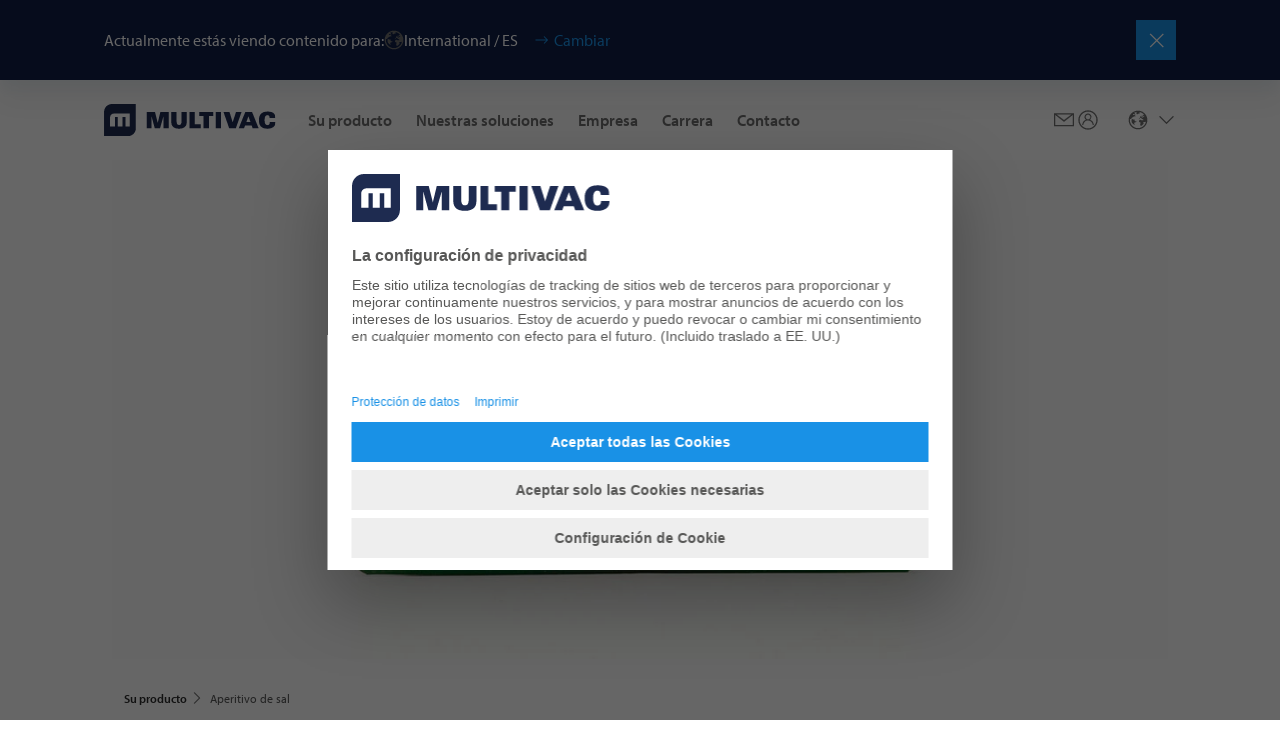

--- FILE ---
content_type: text/html;charset=utf-8
request_url: https://multivac.com/int/es/your-product/packaging-examples/pot-snacks1
body_size: 39070
content:

<!DOCTYPE HTML>
<html lang="es" dir="ltr">
<head>
  <meta charset="UTF-8"/>
  <title>Aperitivo de sal | MULTIVAC</title>
  <meta name="keywords" content="Snacks,MAP and EMAP,Alimentos"/>
  
  <meta name="template" content="packaging-detail-page"/>
  <meta name="viewport" content="width=device-width, initial-scale=1"/>
  <meta name="robots" content="noindex, nofollow"/>

  <!-- Google Tag Manager -->
<script defer="defer" type="text/javascript" src="/.rum/@adobe/helix-rum-js@%5E2/dist/rum-standalone.js"></script>
<script>(function(w,d,s,l,i){w[l]=w[l]||[];w[l].push({'gtm.start':
new Date().getTime(),event:'gtm.js'});var f=d.getElementsByTagName(s)[0],
j=d.createElement(s),dl=l!='dataLayer'?'&l='+l:'';j.async=true;j.src=
'https://www.googletagmanager.com/gtm.js?id='+i+dl;f.parentNode.insertBefore(j,f);
})(window,document,'script','dataLayer','GTM-PX4SL2L');</script>
<!-- End Google Tag Manager -->

  
  
    <link rel="canonical" href="https://multivac.com/int/es/your-product/packaging-examples/pot-snacks1"/>
    
    

  
    
        
    <link rel="stylesheet" href="/etc.clientlibs/multivac-cms/clientlibs/clientlib-base.lc-89cbbd956bcbfdd8e3ce4dc7315e5490-lc.min.css" type="text/css">


    
    
    
        <link rel="preconnect" href="//app.usercentrics.eu"/>
        <link rel="preconnect" href="//api.usercentrics.eu"/>
        <link rel="preconnect" href="//privacy-proxy.usercentrics.eu"/>
        <link rel="preload" href="//web.cmp.usercentrics.eu/ui/loader.js" as="script"/>
        <link rel="preload" href="//privacy-proxy.usercentrics.eu/latest/uc-block.bundle.js" as="script"/>
        <script id="usercentrics-cmp" src="https://web.cmp.usercentrics.eu/ui/loader.js" data-settings-id="MUT6jkbRmOO0Lp" async></script>
        <script type="application/javascript" src="https://privacy-proxy.usercentrics.eu/latest/uc-block.bundle.js"></script>
    

    
    <meta property="og:description"/>
    <meta property="og:title" content="Aperitivo de sal"/>
    <meta property="og:type" content="website"/>
    <meta property="og:url" content="https://multivac.com/int/es/your-product/packaging-examples/pot-snacks1"/>
    <meta property="og:image"/>
    <meta property="og:image:width" content="1200"/>
    <meta property="og:image:height" content="630"/>


    
    <link rel="apple-touch-icon" sizes="180x180" href="/etc.clientlibs/multivac-cms/clientlibs/clientlib-site/resources/images/favicon/multivac/apple-touch-icon.png"/>
    <link rel="icon" type="image/png" sizes="32x32" href="/etc.clientlibs/multivac-cms/clientlibs/clientlib-site/resources/images/favicon/multivac/favicon-32x32.png"/>
    <link rel="icon" type="image/png" sizes="16x16" href="/etc.clientlibs/multivac-cms/clientlibs/clientlib-site/resources/images/favicon/multivac/favicon-16x16.png"/>
    <link rel="manifest" href="/etc.clientlibs/multivac-cms/clientlibs/clientlib-site/resources/images/favicon/multivac/site.webmanifest"/>



  
    
    

    

    
    <script src="/etc.clientlibs/multivac-cms/clientlibs/clientlib-dependencies.lc-d41d8cd98f00b204e9800998ecf8427e-lc.min.js"></script>


    
    <link rel="stylesheet" href="/etc.clientlibs/multivac-cms/clientlibs/clientlib-dependencies.lc-d41d8cd98f00b204e9800998ecf8427e-lc.min.css" type="text/css">
<link rel="stylesheet" href="/etc.clientlibs/multivac-cms/clientlibs/clientlib-site.lc-19736de4f4d7d82285ef561b4842f47a-lc.min.css" type="text/css">


    
    
    <script async src="/etc.clientlibs/core/wcm/components/commons/datalayer/v2/clientlibs/core.wcm.components.commons.datalayer.v2.lc-1e0136bad0acfb78be509234578e44f9-lc.min.js"></script>


    
    <script async src="/etc.clientlibs/core/wcm/components/commons/datalayer/acdl/core.wcm.components.commons.datalayer.acdl.lc-bf921af342fd2c40139671dbf0920a1f-lc.min.js"></script>



  
  

</head><!-- //NOSONAR -->
<body class="page basicpage multivac" id="page-741478dcd1" data-cmp-data-layer-enabled>

<!-- Google Tag Manager (noscript) -->
<noscript><iframe src="https://www.googletagmanager.com/ns.html?id=GTM-PX4SL2L"
height="0" width="0" style="display:none;visibility:hidden"></iframe></noscript>
<!-- End Google Tag Manager (noscript) -->

<script>
    window.adobeDataLayer = window.adobeDataLayer || [];
    adobeDataLayer.push({
        page: JSON.parse("{\x22page\u002D741478dcd1\x22:{\x22@type\x22:\x22core\/wcm\/components\/page\/v3\/page\x22,\x22repo:modifyDate\x22:\x222026\u002D01\u002D13T09:46:46Z\x22,\x22dc:title\x22:\x22Aperitivo de sal\x22,\x22xdm:template\x22:\x22\/conf\/multivac\u002Dcms\/settings\/wcm\/templates\/packaging\u002Ddetail\u002Dpage\x22,\x22xdm:language\x22:\x22es\x22,\x22xdm:tags\x22:[\x22Snacks\x22,\x22MAP and EMAP\x22,\x22Alimentos\x22],\x22repo:path\x22:\x22\/content\/multivac\u002Dcms\/int\/es\/your\u002Dproduct\/packaging\u002Dexamples\/pot\u002Dsnacks1.html\x22}}"),
        event:'cmp:show',
        eventInfo: {
            path: 'page.page\u002D741478dcd1'
        }
    });
</script>


    




    
<div class="root container responsivegrid">

    
    
    
    <div id="container-b42d8f44b8" class="cmp-container">
        
        <header class="experiencefragment">
<div id="experiencefragment-15e75c4d01" class="cmp-experiencefragment cmp-experiencefragment--header">


    
    
    
    <div id="container-34be737438" class="cmp-container">
        
        <div class="header"><div class="cmp-header " data-cmp-is="header">
    
    
    <div class="cmp-languagenavigationbanner">
    <div class="cmp-languagenavigationbanner__inner">
        <div class="cmp-languagenavigationbanner__content">
            <p class="cmp-languagenavigationbanner__headline">
                Actualmente estás viendo contenido para:
            </p>

            <div class="cmp-languagenavigationbanner__current">
                <span class="flag-icon flag-icon-int"></span>
                <span class="cmp-languagenavigationbanner__current--text">International / ES</span>
                <button type="button" class="cmp-languagenavigationbanner__change-btn">Cambiar</button>
            </div>
        </div>

        <button type="button" class="cmp-languagenavigationbanner__close-btn" aria-label="Cerrar"></button>
    </div>
</div>

    
    <div class="cmp-header__top">
        <div class="cmp-header__logo">
            <div class="logo image">
<div data-cmp-is="image" data-cmp-src="/content/experience-fragments/multivac-cms/int/es/site/header/master/_jcr_content/root/header/logo.coreimg{.width}.svg/1740394658436/logo-multivac-blue.svg" data-cmp-filereference="/content/dam/multivac-cms/other/sample-content/images/logo-multivac-blue.svg" id="image-f2518b4b7c" data-cmp-data-layer="{&#34;image-f2518b4b7c&#34;:{&#34;@type&#34;:&#34;multivac-cms/components/image&#34;,&#34;repo:modifyDate&#34;:&#34;2025-02-24T10:57:38Z&#34;,&#34;xdm:linkURL&#34;:&#34;/int/es&#34;,&#34;image&#34;:{&#34;repo:id&#34;:&#34;f7176c9e-4bde-4b0d-bb15-dad2aef64ac5&#34;,&#34;repo:modifyDate&#34;:&#34;2022-09-05T18:55:11Z&#34;,&#34;@type&#34;:&#34;image/svg+xml&#34;,&#34;repo:path&#34;:&#34;/content/dam/multivac-cms/other/sample-content/images/logo-multivac-blue.svg&#34;}}}" data-cmp-hook-image="imageV3" class="cmp-image" itemscope itemtype="http://schema.org/ImageObject">
    <a class="cmp-image__link" data-cmp-clickable href="/int/es">
        <img src="/content/experience-fragments/multivac-cms/int/es/site/header/master/_jcr_content/root/header/logo.coreimg.svg/1740394658436/logo-multivac-blue.svg" loading="lazy" class="cmp-image__image" itemprop="contentUrl" sizes="90vw" alt="MULTIVAC"/>
    </a>
    
    
</div>

    

</div>

            <div class="logo-white image">
<div data-cmp-is="image" data-cmp-src="/content/experience-fragments/multivac-cms/int/es/site/header/master/_jcr_content/root/header/logo-white.coreimg{.width}.svg/1740394598845/logo-multivac-white.svg" data-cmp-filereference="/content/dam/multivac-cms/other/sample-content/images/logo-multivac-white.svg" id="image-4697aa4cd3" data-cmp-data-layer="{&#34;image-4697aa4cd3&#34;:{&#34;@type&#34;:&#34;multivac-cms/components/image&#34;,&#34;repo:modifyDate&#34;:&#34;2025-02-24T10:56:38Z&#34;,&#34;xdm:linkURL&#34;:&#34;/int/es&#34;,&#34;image&#34;:{&#34;repo:id&#34;:&#34;b76bc7fe-0682-455e-896e-6ed153b1ce51&#34;,&#34;repo:modifyDate&#34;:&#34;2022-09-05T18:55:08Z&#34;,&#34;@type&#34;:&#34;image/svg+xml&#34;,&#34;repo:path&#34;:&#34;/content/dam/multivac-cms/other/sample-content/images/logo-multivac-white.svg&#34;}}}" data-cmp-hook-image="imageV3" class="cmp-image" itemscope itemtype="http://schema.org/ImageObject">
    <a class="cmp-image__link" data-cmp-clickable href="/int/es">
        <img src="/content/experience-fragments/multivac-cms/int/es/site/header/master/_jcr_content/root/header/logo-white.coreimg.svg/1740394598845/logo-multivac-white.svg" loading="lazy" class="cmp-image__image" itemprop="contentUrl" sizes="90vw" alt="MULTIVAC"/>
    </a>
    
    
</div>

    

</div>

        </div>

        
        
            <div class="cmp-header__content ">
                <div class="cmp-header__navigation">
                    <div class="navigation">
<nav id="navigation-3d0c3f4df0" class="cmp-navigation" itemscope itemtype="http://schema.org/SiteNavigationElement" data-cmp-data-layer="{&#34;navigation-3d0c3f4df0&#34;:{&#34;@type&#34;:&#34;multivac-cms/components/navigation&#34;,&#34;repo:modifyDate&#34;:&#34;2025-02-24T10:57:38Z&#34;}}" role="navigation">
    <div class="cmp-navigation__group-wrapper">
        
        
            
        
        
        <ul class="cmp-navigation__group">
            
    <li class="cmp-navigation__item cmp-navigation__item--level-0 cmp-navigation__item--active" data-cmp-data-layer="{&#34;navigation-3d0c3f4df0-item-9ce7cfefbc&#34;:{&#34;@type&#34;:&#34;multivac-cms/components/navigation/item&#34;,&#34;repo:modifyDate&#34;:&#34;2023-03-01T08:22:51Z&#34;,&#34;dc:title&#34;:&#34;Su producto&#34;,&#34;xdm:linkURL&#34;:&#34;/int/es/your-product&#34;}}">
        
    <a data-cmp-clickable class="cmp-navigation__item-link" href="/int/es/your-product">Su producto</a>

        
    <div class="cmp-navigation__group-wrapper">
        
            <a class="cmp-navigation__group-title" hidden rel="alternate" href="/int/es/your-product">
                    Su producto
            </a>
        
        
        <a class="cmp-navigation__group-link" rel="alternate" hidden href="/int/es/your-product">
                    A Resumen
            </a>
        <ul class="cmp-navigation__group">
            
    <li class="cmp-navigation__item cmp-navigation__item--level-1" data-cmp-data-layer="{&#34;navigation-3d0c3f4df0-item-93ba95836a&#34;:{&#34;@type&#34;:&#34;multivac-cms/components/navigation/item&#34;,&#34;repo:modifyDate&#34;:&#34;2023-03-01T08:22:51Z&#34;,&#34;dc:title&#34;:&#34;Alimentos&#34;,&#34;xdm:linkURL&#34;:&#34;/int/es/your-product/food&#34;}}">
        
    <a data-cmp-clickable class="cmp-navigation__item-link" href="/int/es/your-product/food">Alimentos</a>

        
    <div class="cmp-navigation__group-wrapper">
        
        
            <p class="cmp-navigation__group-title" hidden>Alimentos</p>
        
        <a class="cmp-navigation__group-link" rel="alternate" hidden href="/int/es/your-product/food">
                    A Resumen
            </a>
        <ul class="cmp-navigation__group">
            
    <li class="cmp-navigation__item cmp-navigation__item--level-2" data-cmp-data-layer="{&#34;navigation-3d0c3f4df0-item-da74d6fb9c&#34;:{&#34;@type&#34;:&#34;multivac-cms/components/navigation/item&#34;,&#34;repo:modifyDate&#34;:&#34;2023-03-01T08:22:52Z&#34;,&#34;dc:title&#34;:&#34;Carne fresca&#34;,&#34;xdm:linkURL&#34;:&#34;/int/es/your-product/food/fresh-meat&#34;}}">
        
    <a data-cmp-clickable class="cmp-navigation__item-link" href="/int/es/your-product/food/fresh-meat">Carne fresca</a>

        
    </li>

        
            
    <li class="cmp-navigation__item cmp-navigation__item--level-2" data-cmp-data-layer="{&#34;navigation-3d0c3f4df0-item-84908cfb07&#34;:{&#34;@type&#34;:&#34;multivac-cms/components/navigation/item&#34;,&#34;repo:modifyDate&#34;:&#34;2023-03-01T08:22:52Z&#34;,&#34;dc:title&#34;:&#34;Embutidos y productos cárnicos&#34;,&#34;xdm:linkURL&#34;:&#34;/int/es/your-product/food/processed-meat&#34;}}">
        
    <a data-cmp-clickable class="cmp-navigation__item-link" href="/int/es/your-product/food/processed-meat">Embutidos y productos cárnicos</a>

        
    </li>

        
            
    <li class="cmp-navigation__item cmp-navigation__item--level-2" data-cmp-data-layer="{&#34;navigation-3d0c3f4df0-item-5d783c628e&#34;:{&#34;@type&#34;:&#34;multivac-cms/components/navigation/item&#34;,&#34;repo:modifyDate&#34;:&#34;2023-03-01T08:22:52Z&#34;,&#34;dc:title&#34;:&#34;Aves&#34;,&#34;xdm:linkURL&#34;:&#34;/int/es/your-product/food/poultry&#34;}}">
        
    <a data-cmp-clickable class="cmp-navigation__item-link" href="/int/es/your-product/food/poultry">Aves</a>

        
    </li>

        
            
    <li class="cmp-navigation__item cmp-navigation__item--level-2" data-cmp-data-layer="{&#34;navigation-3d0c3f4df0-item-386b901f8a&#34;:{&#34;@type&#34;:&#34;multivac-cms/components/navigation/item&#34;,&#34;repo:modifyDate&#34;:&#34;2023-03-01T08:22:53Z&#34;,&#34;dc:title&#34;:&#34;Proteínas alternativas&#34;,&#34;xdm:linkURL&#34;:&#34;/int/es/your-product/food/alternative-proteins&#34;}}">
        
    <a data-cmp-clickable class="cmp-navigation__item-link" href="/int/es/your-product/food/alternative-proteins">Proteínas alternativas</a>

        
    </li>

        
            
    <li class="cmp-navigation__item cmp-navigation__item--level-2" data-cmp-data-layer="{&#34;navigation-3d0c3f4df0-item-6b51befacf&#34;:{&#34;@type&#34;:&#34;multivac-cms/components/navigation/item&#34;,&#34;repo:modifyDate&#34;:&#34;2024-10-28T11:17:14Z&#34;,&#34;dc:title&#34;:&#34;Alimentos para animales –&#34;,&#34;xdm:linkURL&#34;:&#34;/int/es/your-product/food/pet-food&#34;}}">
        
    <a data-cmp-clickable class="cmp-navigation__item-link" href="/int/es/your-product/food/pet-food">Alimentos para animales –</a>

        
    </li>

        
            
    <li class="cmp-navigation__item cmp-navigation__item--level-2" data-cmp-data-layer="{&#34;navigation-3d0c3f4df0-item-2eb68cfcf4&#34;:{&#34;@type&#34;:&#34;multivac-cms/components/navigation/item&#34;,&#34;repo:modifyDate&#34;:&#34;2023-03-01T08:22:53Z&#34;,&#34;dc:title&#34;:&#34;Queso&#34;,&#34;xdm:linkURL&#34;:&#34;/int/es/your-product/food/cheese&#34;}}">
        
    <a data-cmp-clickable class="cmp-navigation__item-link" href="/int/es/your-product/food/cheese">Queso</a>

        
    </li>

        
            
    <li class="cmp-navigation__item cmp-navigation__item--level-2" data-cmp-data-layer="{&#34;navigation-3d0c3f4df0-item-15b22d2c67&#34;:{&#34;@type&#34;:&#34;multivac-cms/components/navigation/item&#34;,&#34;repo:modifyDate&#34;:&#34;2023-03-01T08:22:53Z&#34;,&#34;dc:title&#34;:&#34;Fruta y verduras&#34;,&#34;xdm:linkURL&#34;:&#34;/int/es/your-product/food/fresh-produce&#34;}}">
        
    <a data-cmp-clickable class="cmp-navigation__item-link" href="/int/es/your-product/food/fresh-produce">Fruta y verduras</a>

        
    </li>

        
            
    <li class="cmp-navigation__item cmp-navigation__item--level-2" data-cmp-data-layer="{&#34;navigation-3d0c3f4df0-item-9e240341b5&#34;:{&#34;@type&#34;:&#34;multivac-cms/components/navigation/item&#34;,&#34;repo:modifyDate&#34;:&#34;2023-03-01T08:22:54Z&#34;,&#34;dc:title&#34;:&#34;Pasteles&#34;,&#34;xdm:linkURL&#34;:&#34;/int/es/your-product/food/bakery&#34;}}">
        
    <a data-cmp-clickable class="cmp-navigation__item-link" href="/int/es/your-product/food/bakery">Pasteles</a>

        
    </li>

        
            
    <li class="cmp-navigation__item cmp-navigation__item--level-2" data-cmp-data-layer="{&#34;navigation-3d0c3f4df0-item-4f05f9f83b&#34;:{&#34;@type&#34;:&#34;multivac-cms/components/navigation/item&#34;,&#34;repo:modifyDate&#34;:&#34;2023-03-01T08:22:54Z&#34;,&#34;dc:title&#34;:&#34;Platos preparados&#34;,&#34;xdm:linkURL&#34;:&#34;/int/es/your-product/food/ready-meals&#34;}}">
        
    <a data-cmp-clickable class="cmp-navigation__item-link" href="/int/es/your-product/food/ready-meals">Platos preparados</a>

        
    </li>

        
            
    <li class="cmp-navigation__item cmp-navigation__item--level-2" data-cmp-data-layer="{&#34;navigation-3d0c3f4df0-item-44df2aab19&#34;:{&#34;@type&#34;:&#34;multivac-cms/components/navigation/item&#34;,&#34;repo:modifyDate&#34;:&#34;2023-03-01T08:22:54Z&#34;,&#34;dc:title&#34;:&#34; Pescado y marisco&#34;,&#34;xdm:linkURL&#34;:&#34;/int/es/your-product/food/fish-and-seafood&#34;}}">
        
    <a data-cmp-clickable class="cmp-navigation__item-link" href="/int/es/your-product/food/fish-and-seafood"> Pescado y marisco</a>

        
    </li>

        
            
    <li class="cmp-navigation__item cmp-navigation__item--level-2" data-cmp-data-layer="{&#34;navigation-3d0c3f4df0-item-c7da4e0aaf&#34;:{&#34;@type&#34;:&#34;multivac-cms/components/navigation/item&#34;,&#34;repo:modifyDate&#34;:&#34;2023-03-01T08:22:55Z&#34;,&#34;dc:title&#34;:&#34;Aperitivos&#34;,&#34;xdm:linkURL&#34;:&#34;/int/es/your-product/food/snacks&#34;}}">
        
    <a data-cmp-clickable class="cmp-navigation__item-link" href="/int/es/your-product/food/snacks">Aperitivos</a>

        
    </li>

        </ul>
    </div>

    </li>

        
            
    <li class="cmp-navigation__item cmp-navigation__item--level-1" data-cmp-data-layer="{&#34;navigation-3d0c3f4df0-item-c18be4b6a8&#34;:{&#34;@type&#34;:&#34;multivac-cms/components/navigation/item&#34;,&#34;repo:modifyDate&#34;:&#34;2023-03-01T08:22:55Z&#34;,&#34;dc:title&#34;:&#34;Productos farmacéuticos&#34;,&#34;xdm:linkURL&#34;:&#34;/int/es/your-product/pharmaceutical-products&#34;}}">
        
    <a data-cmp-clickable class="cmp-navigation__item-link" href="/int/es/your-product/pharmaceutical-products">Productos farmacéuticos</a>

        
    </li>

        
            
    <li class="cmp-navigation__item cmp-navigation__item--level-1" data-cmp-data-layer="{&#34;navigation-3d0c3f4df0-item-ee6aebd0a2&#34;:{&#34;@type&#34;:&#34;multivac-cms/components/navigation/item&#34;,&#34;repo:modifyDate&#34;:&#34;2023-03-01T08:22:55Z&#34;,&#34;dc:title&#34;:&#34; Productos médicos&#34;,&#34;xdm:linkURL&#34;:&#34;/int/es/your-product/medical-devices&#34;}}">
        
    <a data-cmp-clickable class="cmp-navigation__item-link" href="/int/es/your-product/medical-devices"> Productos médicos</a>

        
    </li>

        
            
    <li class="cmp-navigation__item cmp-navigation__item--level-1" data-cmp-data-layer="{&#34;navigation-3d0c3f4df0-item-0a8ec1513a&#34;:{&#34;@type&#34;:&#34;multivac-cms/components/navigation/item&#34;,&#34;repo:modifyDate&#34;:&#34;2023-03-01T08:22:56Z&#34;,&#34;dc:title&#34;:&#34;Bienes industriales y de consumo&#34;,&#34;xdm:linkURL&#34;:&#34;/int/es/your-product/industrial--and-consumer-products&#34;}}">
        
    <a data-cmp-clickable class="cmp-navigation__item-link" href="/int/es/your-product/industrial--and-consumer-products">Bienes industriales y de consumo</a>

        
    </li>

        </ul>
    </div>

    </li>

        
            
    <li class="cmp-navigation__item cmp-navigation__item--level-0" data-cmp-data-layer="{&#34;navigation-3d0c3f4df0-item-ca61d8c327&#34;:{&#34;@type&#34;:&#34;multivac-cms/components/navigation/item&#34;,&#34;repo:modifyDate&#34;:&#34;2023-03-01T08:25:07Z&#34;,&#34;dc:title&#34;:&#34;Nuestras soluciones&#34;,&#34;xdm:linkURL&#34;:&#34;/int/es/our-solutions&#34;}}">
        
    <a data-cmp-clickable class="cmp-navigation__item-link" href="/int/es/our-solutions">Nuestras soluciones</a>

        
    <div class="cmp-navigation__group-wrapper">
        
            <a class="cmp-navigation__group-title" hidden rel="alternate" href="/int/es/our-solutions">
                    Nuestras soluciones
            </a>
        
        
        <a class="cmp-navigation__group-link" rel="alternate" hidden href="/int/es/our-solutions">
                    A Resumen
            </a>
        <ul class="cmp-navigation__group">
            
    <li class="cmp-navigation__item cmp-navigation__item--level-1" data-cmp-data-layer="{&#34;navigation-3d0c3f4df0-item-39cdc66465&#34;:{&#34;@type&#34;:&#34;multivac-cms/components/navigation/item&#34;,&#34;repo:modifyDate&#34;:&#34;2023-03-01T08:25:07Z&#34;,&#34;dc:title&#34;:&#34;Aplicaciones&#34;,&#34;xdm:linkURL&#34;:&#34;/int/es/our-solutions/applications&#34;}}">
        
    <a data-cmp-clickable class="cmp-navigation__item-link" href="/int/es/our-solutions/applications">Aplicaciones</a>

        
    <div class="cmp-navigation__group-wrapper">
        
        
            <p class="cmp-navigation__group-title" hidden>Aplicaciones</p>
        
        <a class="cmp-navigation__group-link" rel="alternate" hidden href="/int/es/our-solutions/applications">
                    A Resumen
            </a>
        <ul class="cmp-navigation__group">
            
    <li class="cmp-navigation__item cmp-navigation__item--level-2" data-cmp-data-layer="{&#34;navigation-3d0c3f4df0-item-302924ee34&#34;:{&#34;@type&#34;:&#34;multivac-cms/components/navigation/item&#34;,&#34;repo:modifyDate&#34;:&#34;2023-03-01T08:25:07Z&#34;,&#34;dc:title&#34;:&#34;Aplicaciones de envasado&#34;,&#34;xdm:linkURL&#34;:&#34;/int/es/our-solutions/applications/packaging-applications&#34;}}">
        
    <a data-cmp-clickable class="cmp-navigation__item-link" href="/int/es/our-solutions/applications/packaging-applications">Aplicaciones de envasado</a>

        
    <div class="cmp-navigation__group-wrapper">
        
        
            <p class="cmp-navigation__group-title" hidden>Aplicaciones de envasado</p>
        
        <a class="cmp-navigation__group-link" rel="alternate" hidden href="/int/es/our-solutions/applications/packaging-applications">
                    A Resumen
            </a>
        <ul class="cmp-navigation__group">
            
    <li class="cmp-navigation__item cmp-navigation__item--level-3" data-cmp-data-layer="{&#34;navigation-3d0c3f4df0-item-014f06eada&#34;:{&#34;@type&#34;:&#34;multivac-cms/components/navigation/item&#34;,&#34;repo:modifyDate&#34;:&#34;2023-03-01T08:25:08Z&#34;,&#34;dc:title&#34;:&#34;Tipos de envase&#34;,&#34;xdm:linkURL&#34;:&#34;/int/es/our-solutions/applications/packaging-applications/packaging-types&#34;}}">
        
    <a data-cmp-clickable class="cmp-navigation__item-link" href="/int/es/our-solutions/applications/packaging-applications/packaging-types">Tipos de envase</a>

        
    <div class="cmp-navigation__group-wrapper">
        
        
            <p class="cmp-navigation__group-title" hidden>Tipos de envase</p>
        
        <a class="cmp-navigation__group-link" rel="alternate" hidden href="/int/es/our-solutions/applications/packaging-applications/packaging-types">
                    A Resumen
            </a>
        <ul class="cmp-navigation__group">
            
    <li class="cmp-navigation__item cmp-navigation__item--level-4" data-cmp-data-layer="{&#34;navigation-3d0c3f4df0-item-09f944c575&#34;:{&#34;@type&#34;:&#34;multivac-cms/components/navigation/item&#34;,&#34;repo:modifyDate&#34;:&#34;2023-03-01T08:25:08Z&#34;,&#34;dc:title&#34;:&#34;Sin intercambio de atmósfera&#34;,&#34;xdm:linkURL&#34;:&#34;/int/es/our-solutions/applications/packaging-applications/packaging-types/without-modified-atmosphere&#34;}}">
        
    <a data-cmp-clickable class="cmp-navigation__item-link" href="/int/es/our-solutions/applications/packaging-applications/packaging-types/without-modified-atmosphere">Sin intercambio de atmósfera</a>

        
    </li>

        
            
    <li class="cmp-navigation__item cmp-navigation__item--level-4" data-cmp-data-layer="{&#34;navigation-3d0c3f4df0-item-a3b6a04c4f&#34;:{&#34;@type&#34;:&#34;multivac-cms/components/navigation/item&#34;,&#34;repo:modifyDate&#34;:&#34;2023-03-01T08:25:08Z&#34;,&#34;dc:title&#34;:&#34;MAP y EMAP&#34;,&#34;xdm:linkURL&#34;:&#34;/int/es/our-solutions/applications/packaging-applications/packaging-types/map-and-emap&#34;}}">
        
    <a data-cmp-clickable class="cmp-navigation__item-link" href="/int/es/our-solutions/applications/packaging-applications/packaging-types/map-and-emap">MAP y EMAP</a>

        
    </li>

        
            
    <li class="cmp-navigation__item cmp-navigation__item--level-4" data-cmp-data-layer="{&#34;navigation-3d0c3f4df0-item-44013a7a5e&#34;:{&#34;@type&#34;:&#34;multivac-cms/components/navigation/item&#34;,&#34;repo:modifyDate&#34;:&#34;2023-03-01T08:25:08Z&#34;,&#34;dc:title&#34;:&#34;Envases al vacío&#34;,&#34;xdm:linkURL&#34;:&#34;/int/es/our-solutions/applications/packaging-applications/packaging-types/vacuum-packs&#34;}}">
        
    <a data-cmp-clickable class="cmp-navigation__item-link" href="/int/es/our-solutions/applications/packaging-applications/packaging-types/vacuum-packs">Envases al vacío</a>

        
    </li>

        
            
    <li class="cmp-navigation__item cmp-navigation__item--level-4" data-cmp-data-layer="{&#34;navigation-3d0c3f4df0-item-5e4915aead&#34;:{&#34;@type&#34;:&#34;multivac-cms/components/navigation/item&#34;,&#34;repo:modifyDate&#34;:&#34;2023-03-01T08:25:08Z&#34;,&#34;dc:title&#34;:&#34;Envases skin&#34;,&#34;xdm:linkURL&#34;:&#34;/int/es/our-solutions/applications/packaging-applications/packaging-types/skin-packs&#34;}}">
        
    <a data-cmp-clickable class="cmp-navigation__item-link" href="/int/es/our-solutions/applications/packaging-applications/packaging-types/skin-packs">Envases skin</a>

        
    </li>

        
            
    <li class="cmp-navigation__item cmp-navigation__item--level-4" data-cmp-data-layer="{&#34;navigation-3d0c3f4df0-item-4998d7f450&#34;:{&#34;@type&#34;:&#34;multivac-cms/components/navigation/item&#34;,&#34;repo:modifyDate&#34;:&#34;2023-03-01T08:25:08Z&#34;,&#34;dc:title&#34;:&#34;Envases retráctiles&#34;,&#34;xdm:linkURL&#34;:&#34;/int/es/our-solutions/applications/packaging-applications/packaging-types/shrink-packs&#34;}}">
        
    <a data-cmp-clickable class="cmp-navigation__item-link" href="/int/es/our-solutions/applications/packaging-applications/packaging-types/shrink-packs">Envases retráctiles</a>

        
    </li>

        
            
    <li class="cmp-navigation__item cmp-navigation__item--level-4" data-cmp-data-layer="{&#34;navigation-3d0c3f4df0-item-1bb912c5da&#34;:{&#34;@type&#34;:&#34;multivac-cms/components/navigation/item&#34;,&#34;repo:modifyDate&#34;:&#34;2023-03-01T08:25:08Z&#34;,&#34;dc:title&#34;:&#34;Envases aptos para el horno&#34;,&#34;xdm:linkURL&#34;:&#34;/int/es/our-solutions/applications/packaging-applications/packaging-types/ovenproof-packs&#34;}}">
        
    <a data-cmp-clickable class="cmp-navigation__item-link" href="/int/es/our-solutions/applications/packaging-applications/packaging-types/ovenproof-packs">Envases aptos para el horno</a>

        
    </li>

        </ul>
    </div>

    </li>

        
            
    <li class="cmp-navigation__item cmp-navigation__item--level-3" data-cmp-data-layer="{&#34;navigation-3d0c3f4df0-item-26535dc581&#34;:{&#34;@type&#34;:&#34;multivac-cms/components/navigation/item&#34;,&#34;repo:modifyDate&#34;:&#34;2023-03-01T08:25:08Z&#34;,&#34;dc:title&#34;:&#34;Soluciones de envasado sostenibles&#34;,&#34;xdm:linkURL&#34;:&#34;/int/es/our-solutions/applications/packaging-applications/sustainable-packaging-solutions&#34;}}">
        
    <a data-cmp-clickable class="cmp-navigation__item-link" href="/int/es/our-solutions/applications/packaging-applications/sustainable-packaging-solutions">Soluciones de envasado sostenibles</a>

        
    </li>

        
            
    <li class="cmp-navigation__item cmp-navigation__item--level-3" data-cmp-data-layer="{&#34;navigation-3d0c3f4df0-item-263db7c3ca&#34;:{&#34;@type&#34;:&#34;multivac-cms/components/navigation/item&#34;,&#34;repo:modifyDate&#34;:&#34;2023-03-01T08:25:09Z&#34;,&#34;dc:title&#34;:&#34;PaperBoard&#34;,&#34;xdm:linkURL&#34;:&#34;/int/es/our-solutions/applications/packaging-applications/paperboard&#34;}}">
        
    <a data-cmp-clickable class="cmp-navigation__item-link" href="/int/es/our-solutions/applications/packaging-applications/paperboard">PaperBoard</a>

        
    </li>

        
            
    <li class="cmp-navigation__item cmp-navigation__item--level-3" data-cmp-data-layer="{&#34;navigation-3d0c3f4df0-item-e79d0a03ba&#34;:{&#34;@type&#34;:&#34;multivac-cms/components/navigation/item&#34;,&#34;repo:modifyDate&#34;:&#34;2023-03-01T08:25:09Z&#34;,&#34;dc:title&#34;:&#34;Envase secundario&#34;,&#34;xdm:linkURL&#34;:&#34;/int/es/our-solutions/applications/packaging-applications/secondary-packaging&#34;}}">
        
    <a data-cmp-clickable class="cmp-navigation__item-link" href="/int/es/our-solutions/applications/packaging-applications/secondary-packaging">Envase secundario</a>

        
    </li>

        </ul>
    </div>

    </li>

        
            
    <li class="cmp-navigation__item cmp-navigation__item--level-2" data-cmp-data-layer="{&#34;navigation-3d0c3f4df0-item-dc200c79aa&#34;:{&#34;@type&#34;:&#34;multivac-cms/components/navigation/item&#34;,&#34;repo:modifyDate&#34;:&#34;2023-03-01T08:25:09Z&#34;,&#34;dc:title&#34;:&#34;Aplicaciones de etiquetado&#34;,&#34;xdm:linkURL&#34;:&#34;/int/es/our-solutions/applications/labelling-applications&#34;}}">
        
    <a data-cmp-clickable class="cmp-navigation__item-link" href="/int/es/our-solutions/applications/labelling-applications">Aplicaciones de etiquetado</a>

        
    <div class="cmp-navigation__group-wrapper">
        
        
            <p class="cmp-navigation__group-title" hidden>Aplicaciones de etiquetado</p>
        
        <a class="cmp-navigation__group-link" rel="alternate" hidden href="/int/es/our-solutions/applications/labelling-applications">
                    A Resumen
            </a>
        <ul class="cmp-navigation__group">
            
    <li class="cmp-navigation__item cmp-navigation__item--level-3" data-cmp-data-layer="{&#34;navigation-3d0c3f4df0-item-b6af1fd5ea&#34;:{&#34;@type&#34;:&#34;multivac-cms/components/navigation/item&#34;,&#34;repo:modifyDate&#34;:&#34;2023-03-01T08:25:09Z&#34;,&#34;dc:title&#34;:&#34;Full Wrap Labelling&#34;,&#34;xdm:linkURL&#34;:&#34;/int/es/our-solutions/applications/labelling-applications/full-wrap-labelling&#34;}}">
        
    <a data-cmp-clickable class="cmp-navigation__item-link" href="/int/es/our-solutions/applications/labelling-applications/full-wrap-labelling">Full Wrap Labelling</a>

        
    </li>

        
            
    <li class="cmp-navigation__item cmp-navigation__item--level-3" data-cmp-data-layer="{&#34;navigation-3d0c3f4df0-item-e2eda1fff0&#34;:{&#34;@type&#34;:&#34;multivac-cms/components/navigation/item&#34;,&#34;repo:modifyDate&#34;:&#34;2023-03-01T08:25:10Z&#34;,&#34;dc:title&#34;:&#34;TopWRAP™ &amp; TopCLOSE™&#34;,&#34;xdm:linkURL&#34;:&#34;/int/es/our-solutions/applications/labelling-applications/closing-of-trays&#34;}}">
        
    <a data-cmp-clickable class="cmp-navigation__item-link" href="/int/es/our-solutions/applications/labelling-applications/closing-of-trays">TopWRAP™ &amp; TopCLOSE™</a>

        
    </li>

        </ul>
    </div>

    </li>

        
            
    <li class="cmp-navigation__item cmp-navigation__item--level-2" data-cmp-data-layer="{&#34;navigation-3d0c3f4df0-item-d14a868947&#34;:{&#34;@type&#34;:&#34;multivac-cms/components/navigation/item&#34;,&#34;repo:modifyDate&#34;:&#34;2023-03-01T08:25:10Z&#34;,&#34;dc:title&#34;:&#34;Aplicaciones de impresión&#34;,&#34;xdm:linkURL&#34;:&#34;/int/es/our-solutions/applications/printing-applications&#34;}}">
        
    <a data-cmp-clickable class="cmp-navigation__item-link" href="/int/es/our-solutions/applications/printing-applications">Aplicaciones de impresión</a>

        
    </li>

        
            
    <li class="cmp-navigation__item cmp-navigation__item--level-2" data-cmp-data-layer="{&#34;navigation-3d0c3f4df0-item-fd360e2b07&#34;:{&#34;@type&#34;:&#34;multivac-cms/components/navigation/item&#34;,&#34;repo:modifyDate&#34;:&#34;2023-03-01T08:25:11Z&#34;,&#34;dc:title&#34;:&#34;Aplicaciones de inspección&#34;,&#34;xdm:linkURL&#34;:&#34;/int/es/our-solutions/applications/inspection-applications&#34;}}">
        
    <a data-cmp-clickable class="cmp-navigation__item-link" href="/int/es/our-solutions/applications/inspection-applications">Aplicaciones de inspección</a>

        
    </li>

        
            
    <li class="cmp-navigation__item cmp-navigation__item--level-2" data-cmp-data-layer="{&#34;navigation-3d0c3f4df0-item-bbf815c0d1&#34;:{&#34;@type&#34;:&#34;multivac-cms/components/navigation/item&#34;,&#34;repo:modifyDate&#34;:&#34;2023-03-01T08:25:11Z&#34;,&#34;dc:title&#34;:&#34;Aplicaciones para procesamiento de masa&#34;,&#34;xdm:linkURL&#34;:&#34;/int/es/our-solutions/applications/dough-processing-applications&#34;}}">
        
    <a data-cmp-clickable class="cmp-navigation__item-link" href="/int/es/our-solutions/applications/dough-processing-applications">Aplicaciones para procesamiento de masa</a>

        
    </li>

        
            
    <li class="cmp-navigation__item cmp-navigation__item--level-2" data-cmp-data-layer="{&#34;navigation-3d0c3f4df0-item-15413721c8&#34;:{&#34;@type&#34;:&#34;multivac-cms/components/navigation/item&#34;,&#34;repo:modifyDate&#34;:&#34;2023-03-01T08:25:11Z&#34;,&#34;dc:title&#34;:&#34;Aplicaciones para el corte&#34;,&#34;xdm:linkURL&#34;:&#34;/int/es/our-solutions/applications/slicing-applications&#34;}}">
        
    <a data-cmp-clickable class="cmp-navigation__item-link" href="/int/es/our-solutions/applications/slicing-applications">Aplicaciones para el corte</a>

        
    </li>

        
            
    <li class="cmp-navigation__item cmp-navigation__item--level-2" data-cmp-data-layer="{&#34;navigation-3d0c3f4df0-item-d1ca0a99d4&#34;:{&#34;@type&#34;:&#34;multivac-cms/components/navigation/item&#34;,&#34;repo:modifyDate&#34;:&#34;2023-03-01T08:25:12Z&#34;,&#34;dc:title&#34;:&#34;Aplicaciones para el porcionado&#34;,&#34;xdm:linkURL&#34;:&#34;/int/es/our-solutions/applications/portioning-applications&#34;}}">
        
    <a data-cmp-clickable class="cmp-navigation__item-link" href="/int/es/our-solutions/applications/portioning-applications">Aplicaciones para el porcionado</a>

        
    </li>

        
            
    <li class="cmp-navigation__item cmp-navigation__item--level-2" data-cmp-data-layer="{&#34;navigation-3d0c3f4df0-item-36304b4bd0&#34;:{&#34;@type&#34;:&#34;multivac-cms/components/navigation/item&#34;,&#34;repo:modifyDate&#34;:&#34;2023-03-01T08:25:12Z&#34;,&#34;dc:title&#34;:&#34;Producción 4.0&#34;,&#34;xdm:linkURL&#34;:&#34;/int/es/our-solutions/applications/production-4-0&#34;}}">
        
    <a data-cmp-clickable class="cmp-navigation__item-link" href="/int/es/our-solutions/applications/production-4-0">Producción 4.0</a>

        
    </li>

        </ul>
    </div>

    </li>

        
            
    <li class="cmp-navigation__item cmp-navigation__item--level-1" data-cmp-data-layer="{&#34;navigation-3d0c3f4df0-item-6c9c08c8d3&#34;:{&#34;@type&#34;:&#34;multivac-cms/components/navigation/item&#34;,&#34;repo:modifyDate&#34;:&#34;2023-03-01T08:25:13Z&#34;,&#34;dc:title&#34;:&#34;Cartera&#34;,&#34;xdm:linkURL&#34;:&#34;/int/es/our-solutions/portfolio&#34;}}">
        
    <a data-cmp-clickable class="cmp-navigation__item-link" href="/int/es/our-solutions/portfolio">Cartera</a>

        
    <div class="cmp-navigation__group-wrapper">
        
        
            <p class="cmp-navigation__group-title" hidden>Cartera</p>
        
        <a class="cmp-navigation__group-link" rel="alternate" hidden href="/int/es/our-solutions/portfolio">
                    A Resumen
            </a>
        <ul class="cmp-navigation__group">
            
    <li class="cmp-navigation__item cmp-navigation__item--level-2" data-cmp-data-layer="{&#34;navigation-3d0c3f4df0-item-f595113110&#34;:{&#34;@type&#34;:&#34;multivac-cms/components/navigation/item&#34;,&#34;repo:modifyDate&#34;:&#34;2023-03-01T08:25:13Z&#34;,&#34;dc:title&#34;:&#34;Soluciones de líneas&#34;,&#34;xdm:linkURL&#34;:&#34;/int/es/our-solutions/portfolio/line-solutions&#34;}}">
        
    <a data-cmp-clickable class="cmp-navigation__item-link" href="/int/es/our-solutions/portfolio/line-solutions">Soluciones de líneas</a>

        
    <div class="cmp-navigation__group-wrapper">
        
        
            <p class="cmp-navigation__group-title" hidden>Soluciones de líneas</p>
        
        <a class="cmp-navigation__group-link" rel="alternate" hidden href="/int/es/our-solutions/portfolio/line-solutions">
                    A Resumen
            </a>
        <ul class="cmp-navigation__group">
            
    <li class="cmp-navigation__item cmp-navigation__item--level-3" data-cmp-data-layer="{&#34;navigation-3d0c3f4df0-item-8bfdaa306a&#34;:{&#34;@type&#34;:&#34;multivac-cms/components/navigation/item&#34;,&#34;repo:modifyDate&#34;:&#34;2023-03-01T08:25:13Z&#34;,&#34;dc:title&#34;:&#34;Soluciones de línea para alimentos&#34;,&#34;xdm:linkURL&#34;:&#34;/int/es/our-solutions/portfolio/line-solutions/line-solutions-for-food&#34;}}">
        
    <a data-cmp-clickable class="cmp-navigation__item-link" href="/int/es/our-solutions/portfolio/line-solutions/line-solutions-for-food">Soluciones de línea para alimentos</a>

        
    </li>

        
            
    <li class="cmp-navigation__item cmp-navigation__item--level-3" data-cmp-data-layer="{&#34;navigation-3d0c3f4df0-item-214dc1c52a&#34;:{&#34;@type&#34;:&#34;multivac-cms/components/navigation/item&#34;,&#34;repo:modifyDate&#34;:&#34;2023-03-01T08:25:15Z&#34;,&#34;dc:title&#34;:&#34;Soluciones de línea para productos médicos&#34;,&#34;xdm:linkURL&#34;:&#34;/int/es/our-solutions/portfolio/line-solutions/line-solution-for-medical&#34;}}">
        
    <a data-cmp-clickable class="cmp-navigation__item-link" href="/int/es/our-solutions/portfolio/line-solutions/line-solution-for-medical">Soluciones de línea para productos médicos</a>

        
    </li>

        
            
    <li class="cmp-navigation__item cmp-navigation__item--level-3" data-cmp-data-layer="{&#34;navigation-3d0c3f4df0-item-3ab1a92582&#34;:{&#34;@type&#34;:&#34;multivac-cms/components/navigation/item&#34;,&#34;repo:modifyDate&#34;:&#34;2023-03-01T08:25:16Z&#34;,&#34;dc:title&#34;:&#34;Soluciones de líneas para productos farmacéuticos&#34;,&#34;xdm:linkURL&#34;:&#34;/int/es/our-solutions/portfolio/line-solutions/line-solutions-for-pharma&#34;}}">
        
    <a data-cmp-clickable class="cmp-navigation__item-link" href="/int/es/our-solutions/portfolio/line-solutions/line-solutions-for-pharma">Soluciones de líneas para productos farmacéuticos</a>

        
    </li>

        
            
    <li class="cmp-navigation__item cmp-navigation__item--level-3" data-cmp-data-layer="{&#34;navigation-3d0c3f4df0-item-06a3ff7520&#34;:{&#34;@type&#34;:&#34;multivac-cms/components/navigation/item&#34;,&#34;repo:modifyDate&#34;:&#34;2023-03-01T08:25:16Z&#34;,&#34;dc:title&#34;:&#34;Soluciones de líneas para bienes industriales y de consumo&#34;,&#34;xdm:linkURL&#34;:&#34;/int/es/our-solutions/portfolio/line-solutions/line-solutions-for-industrial&#34;}}">
        
    <a data-cmp-clickable class="cmp-navigation__item-link" href="/int/es/our-solutions/portfolio/line-solutions/line-solutions-for-industrial">Soluciones de líneas para bienes industriales y de consumo</a>

        
    </li>

        </ul>
    </div>

    </li>

        
            
    <li class="cmp-navigation__item cmp-navigation__item--level-2" data-cmp-data-layer="{&#34;navigation-3d0c3f4df0-item-b95a34d350&#34;:{&#34;@type&#34;:&#34;multivac-cms/components/navigation/item&#34;,&#34;repo:modifyDate&#34;:&#34;2023-03-01T08:25:16Z&#34;,&#34;dc:title&#34;:&#34;Soluciones de envasado&#34;,&#34;xdm:linkURL&#34;:&#34;/int/es/our-solutions/portfolio/packaging-solutions&#34;}}">
        
    <a data-cmp-clickable class="cmp-navigation__item-link" href="/int/es/our-solutions/portfolio/packaging-solutions">Soluciones de envasado</a>

        
    <div class="cmp-navigation__group-wrapper">
        
        
            <p class="cmp-navigation__group-title" hidden>Soluciones de envasado</p>
        
        <a class="cmp-navigation__group-link" rel="alternate" hidden href="/int/es/our-solutions/portfolio/packaging-solutions">
                    A Resumen
            </a>
        <ul class="cmp-navigation__group">
            
    <li class="cmp-navigation__item cmp-navigation__item--level-3" data-cmp-data-layer="{&#34;navigation-3d0c3f4df0-item-390cfc78a3&#34;:{&#34;@type&#34;:&#34;multivac-cms/components/navigation/item&#34;,&#34;repo:modifyDate&#34;:&#34;2023-03-01T08:25:17Z&#34;,&#34;dc:title&#34;:&#34;Termoformadoras&#34;,&#34;xdm:linkURL&#34;:&#34;/int/es/our-solutions/portfolio/packaging-solutions/thermoforming-packaging-machines&#34;}}">
        
    <a data-cmp-clickable class="cmp-navigation__item-link" href="/int/es/our-solutions/portfolio/packaging-solutions/thermoforming-packaging-machines">Termoformadoras</a>

        
    <div class="cmp-navigation__group-wrapper">
        
        
            <p class="cmp-navigation__group-title" hidden>Termoformadoras</p>
        
        <a class="cmp-navigation__group-link" rel="alternate" hidden href="/int/es/our-solutions/portfolio/packaging-solutions/thermoforming-packaging-machines">
                    A Resumen
            </a>
        <ul class="cmp-navigation__group">
            
    <li class="cmp-navigation__item cmp-navigation__item--level-4" data-cmp-data-layer="{&#34;navigation-3d0c3f4df0-item-c3ed023c8c&#34;:{&#34;@type&#34;:&#34;multivac-cms/components/navigation/item&#34;,&#34;repo:modifyDate&#34;:&#34;2023-03-01T08:26:23Z&#34;,&#34;dc:title&#34;:&#34;Termoformadoras para la industria compacta&#34;,&#34;xdm:linkURL&#34;:&#34;/int/es/our-solutions/portfolio/packaging-solutions/thermoforming-packaging-machines/compact-thermoforming-packaging-machines&#34;}}">
        
    <a data-cmp-clickable class="cmp-navigation__item-link" href="/int/es/our-solutions/portfolio/packaging-solutions/thermoforming-packaging-machines/compact-thermoforming-packaging-machines">Termoformadoras para la industria compacta</a>

        
    </li>

        
            
    <li class="cmp-navigation__item cmp-navigation__item--level-4" data-cmp-data-layer="{&#34;navigation-3d0c3f4df0-item-acee1f17aa&#34;:{&#34;@type&#34;:&#34;multivac-cms/components/navigation/item&#34;,&#34;repo:modifyDate&#34;:&#34;2023-03-01T08:26:24Z&#34;,&#34;dc:title&#34;:&#34;Termoformadoras para el segmento de alto rendimiento&#34;,&#34;xdm:linkURL&#34;:&#34;/int/es/our-solutions/portfolio/packaging-solutions/thermoforming-packaging-machines/high-performance-thermoforming-packaging-machines&#34;}}">
        
    <a data-cmp-clickable class="cmp-navigation__item-link" href="/int/es/our-solutions/portfolio/packaging-solutions/thermoforming-packaging-machines/high-performance-thermoforming-packaging-machines">Termoformadoras para el segmento de alto rendimiento</a>

        
    </li>

        
            
    <li class="cmp-navigation__item cmp-navigation__item--level-4" data-cmp-data-layer="{&#34;navigation-3d0c3f4df0-item-42d7d00900&#34;:{&#34;@type&#34;:&#34;multivac-cms/components/navigation/item&#34;,&#34;repo:modifyDate&#34;:&#34;2023-03-01T08:26:24Z&#34;,&#34;dc:title&#34;:&#34;Termoformadoras para productos médicos y farmacéuticos&#34;,&#34;xdm:linkURL&#34;:&#34;/int/es/our-solutions/portfolio/packaging-solutions/thermoforming-packaging-machines/thermoforming-packaging-machines-for-medical-and-pharmaceutical-products&#34;}}">
        
    <a data-cmp-clickable class="cmp-navigation__item-link" href="/int/es/our-solutions/portfolio/packaging-solutions/thermoforming-packaging-machines/thermoforming-packaging-machines-for-medical-and-pharmaceutical-products">Termoformadoras para productos médicos y farmacéuticos</a>

        
    </li>

        </ul>
    </div>

    </li>

        
            
    <li class="cmp-navigation__item cmp-navigation__item--level-3" data-cmp-data-layer="{&#34;navigation-3d0c3f4df0-item-6e158aeb2e&#34;:{&#34;@type&#34;:&#34;multivac-cms/components/navigation/item&#34;,&#34;repo:modifyDate&#34;:&#34;2023-03-01T08:26:24Z&#34;,&#34;dc:title&#34;:&#34;Termoselladoras&#34;,&#34;xdm:linkURL&#34;:&#34;/int/es/our-solutions/portfolio/packaging-solutions/traysealers&#34;}}">
        
    <a data-cmp-clickable class="cmp-navigation__item-link" href="/int/es/our-solutions/portfolio/packaging-solutions/traysealers">Termoselladoras</a>

        
    </li>

        
            
    <li class="cmp-navigation__item cmp-navigation__item--level-3" data-cmp-data-layer="{&#34;navigation-3d0c3f4df0-item-cd158f47a1&#34;:{&#34;@type&#34;:&#34;multivac-cms/components/navigation/item&#34;,&#34;repo:modifyDate&#34;:&#34;2023-03-01T08:26:25Z&#34;,&#34;dc:title&#34;:&#34;Máquinas de campana&#34;,&#34;xdm:linkURL&#34;:&#34;/int/es/our-solutions/portfolio/packaging-solutions/chamber-machines&#34;}}">
        
    <a data-cmp-clickable class="cmp-navigation__item-link" href="/int/es/our-solutions/portfolio/packaging-solutions/chamber-machines">Máquinas de campana</a>

        
    </li>

        
            
    <li class="cmp-navigation__item cmp-navigation__item--level-3" data-cmp-data-layer="{&#34;navigation-3d0c3f4df0-item-af95cdc447&#34;:{&#34;@type&#34;:&#34;multivac-cms/components/navigation/item&#34;,&#34;repo:modifyDate&#34;:&#34;2023-03-01T08:26:26Z&#34;,&#34;dc:title&#34;:&#34;Dispositivos de retractilado y de secado&#34;,&#34;xdm:linkURL&#34;:&#34;/int/es/our-solutions/portfolio/packaging-solutions/shrinking-and-drying-machines&#34;}}">
        
    <a data-cmp-clickable class="cmp-navigation__item-link" href="/int/es/our-solutions/portfolio/packaging-solutions/shrinking-and-drying-machines">Dispositivos de retractilado y de secado</a>

        
    </li>

        
            
    <li class="cmp-navigation__item cmp-navigation__item--level-3" data-cmp-data-layer="{&#34;navigation-3d0c3f4df0-item-864ac8f403&#34;:{&#34;@type&#34;:&#34;multivac-cms/components/navigation/item&#34;,&#34;repo:modifyDate&#34;:&#34;2023-03-01T08:26:26Z&#34;,&#34;dc:title&#34;:&#34;Flowpacker &#34;,&#34;xdm:linkURL&#34;:&#34;/int/es/our-solutions/portfolio/packaging-solutions/flowpacker&#34;}}">
        
    <a data-cmp-clickable class="cmp-navigation__item-link" href="/int/es/our-solutions/portfolio/packaging-solutions/flowpacker">Flowpacker </a>

        
    </li>

        
            
    <li class="cmp-navigation__item cmp-navigation__item--level-3" data-cmp-data-layer="{&#34;navigation-3d0c3f4df0-item-415b12965a&#34;:{&#34;@type&#34;:&#34;multivac-cms/components/navigation/item&#34;,&#34;repo:modifyDate&#34;:&#34;2023-03-01T08:26:27Z&#34;,&#34;dc:title&#34;:&#34;Carga de cajas y cajas&#34;,&#34;xdm:linkURL&#34;:&#34;/int/es/our-solutions/portfolio/packaging-solutions/case-crate-loader&#34;}}">
        
    <a data-cmp-clickable class="cmp-navigation__item-link" href="/int/es/our-solutions/portfolio/packaging-solutions/case-crate-loader">Carga de cajas y cajas</a>

        
    </li>

        </ul>
    </div>

    </li>

        
            
    <li class="cmp-navigation__item cmp-navigation__item--level-2" data-cmp-data-layer="{&#34;navigation-3d0c3f4df0-item-5b8ff9fa80&#34;:{&#34;@type&#34;:&#34;multivac-cms/components/navigation/item&#34;,&#34;repo:modifyDate&#34;:&#34;2023-03-01T08:26:27Z&#34;,&#34;dc:title&#34;:&#34;Soluciones de etiquetado e impresión&#34;,&#34;xdm:linkURL&#34;:&#34;/int/es/our-solutions/portfolio/labelling-and-printing-solutions&#34;}}">
        
    <a data-cmp-clickable class="cmp-navigation__item-link" href="/int/es/our-solutions/portfolio/labelling-and-printing-solutions">Soluciones de etiquetado e impresión</a>

        
    <div class="cmp-navigation__group-wrapper">
        
        
            <p class="cmp-navigation__group-title" hidden>Soluciones de etiquetado e impresión</p>
        
        <a class="cmp-navigation__group-link" rel="alternate" hidden href="/int/es/our-solutions/portfolio/labelling-and-printing-solutions">
                    A Resumen
            </a>
        <ul class="cmp-navigation__group">
            
    <li class="cmp-navigation__item cmp-navigation__item--level-3" data-cmp-data-layer="{&#34;navigation-3d0c3f4df0-item-56b4059dde&#34;:{&#34;@type&#34;:&#34;multivac-cms/components/navigation/item&#34;,&#34;repo:modifyDate&#34;:&#34;2023-03-01T08:26:28Z&#34;,&#34;dc:title&#34;:&#34;Marcado en termoformadoras&#34;,&#34;xdm:linkURL&#34;:&#34;/int/es/our-solutions/portfolio/labelling-and-printing-solutions/marking-on-thermoforming-packaging-maschines&#34;}}">
        
    <a data-cmp-clickable class="cmp-navigation__item-link" href="/int/es/our-solutions/portfolio/labelling-and-printing-solutions/marking-on-thermoforming-packaging-maschines">Marcado en termoformadoras</a>

        
    </li>

        
            
    <li class="cmp-navigation__item cmp-navigation__item--level-3" data-cmp-data-layer="{&#34;navigation-3d0c3f4df0-item-dd84a8f1e9&#34;:{&#34;@type&#34;:&#34;multivac-cms/components/navigation/item&#34;,&#34;repo:modifyDate&#34;:&#34;2023-03-01T08:26:28Z&#34;,&#34;dc:title&#34;:&#34;Marcado en termoselladoras&#34;,&#34;xdm:linkURL&#34;:&#34;/int/es/our-solutions/portfolio/labelling-and-printing-solutions/marking-on-traysealers&#34;}}">
        
    <a data-cmp-clickable class="cmp-navigation__item-link" href="/int/es/our-solutions/portfolio/labelling-and-printing-solutions/marking-on-traysealers">Marcado en termoselladoras</a>

        
    </li>

        
            
    <li class="cmp-navigation__item cmp-navigation__item--level-3" data-cmp-data-layer="{&#34;navigation-3d0c3f4df0-item-f03d2e2937&#34;:{&#34;@type&#34;:&#34;multivac-cms/components/navigation/item&#34;,&#34;repo:modifyDate&#34;:&#34;2023-03-01T08:26:28Z&#34;,&#34;dc:title&#34;:&#34;Marcado en bolsas flow&#34;,&#34;xdm:linkURL&#34;:&#34;/int/es/our-solutions/portfolio/labelling-and-printing-solutions/marking-on-flowpackers&#34;}}">
        
    <a data-cmp-clickable class="cmp-navigation__item-link" href="/int/es/our-solutions/portfolio/labelling-and-printing-solutions/marking-on-flowpackers">Marcado en bolsas flow</a>

        
    </li>

        
            
    <li class="cmp-navigation__item cmp-navigation__item--level-3" data-cmp-data-layer="{&#34;navigation-3d0c3f4df0-item-2d85ca66e7&#34;:{&#34;@type&#34;:&#34;multivac-cms/components/navigation/item&#34;,&#34;repo:modifyDate&#34;:&#34;2023-03-01T08:26:28Z&#34;,&#34;dc:title&#34;:&#34;Etiquetadoras con cinta transportadora&#34;,&#34;xdm:linkURL&#34;:&#34;/int/es/our-solutions/portfolio/labelling-and-printing-solutions/conveyor-belt-labellers-&#34;}}">
        
    <a data-cmp-clickable class="cmp-navigation__item-link" href="/int/es/our-solutions/portfolio/labelling-and-printing-solutions/conveyor-belt-labellers-">Etiquetadoras con cinta transportadora</a>

        
    </li>

        
            
    <li class="cmp-navigation__item cmp-navigation__item--level-3" data-cmp-data-layer="{&#34;navigation-3d0c3f4df0-item-fcf926a2cf&#34;:{&#34;@type&#34;:&#34;multivac-cms/components/navigation/item&#34;,&#34;repo:modifyDate&#34;:&#34;2023-03-01T08:26:29Z&#34;,&#34;dc:title&#34;:&#34;Dispensador de etiquetas para su integración&#34;,&#34;xdm:linkURL&#34;:&#34;/int/es/our-solutions/portfolio/labelling-and-printing-solutions/label-dispender-for-integration&#34;}}">
        
    <a data-cmp-clickable class="cmp-navigation__item-link" href="/int/es/our-solutions/portfolio/labelling-and-printing-solutions/label-dispender-for-integration">Dispensador de etiquetas para su integración</a>

        
    </li>

        
            
    <li class="cmp-navigation__item cmp-navigation__item--level-3" data-cmp-data-layer="{&#34;navigation-3d0c3f4df0-item-a44ab29ed7&#34;:{&#34;@type&#34;:&#34;multivac-cms/components/navigation/item&#34;,&#34;repo:modifyDate&#34;:&#34;2023-03-01T08:26:29Z&#34;,&#34;dc:title&#34;:&#34;Impresión&#34;,&#34;xdm:linkURL&#34;:&#34;/int/es/our-solutions/portfolio/labelling-and-printing-solutions/printing-technology&#34;}}">
        
    <a data-cmp-clickable class="cmp-navigation__item-link" href="/int/es/our-solutions/portfolio/labelling-and-printing-solutions/printing-technology">Impresión</a>

        
    </li>

        </ul>
    </div>

    </li>

        
            
    <li class="cmp-navigation__item cmp-navigation__item--level-2" data-cmp-data-layer="{&#34;navigation-3d0c3f4df0-item-820c77c8a5&#34;:{&#34;@type&#34;:&#34;multivac-cms/components/navigation/item&#34;,&#34;repo:modifyDate&#34;:&#34;2023-03-01T08:26:29Z&#34;,&#34;dc:title&#34;:&#34;Soluciones de inspección&#34;,&#34;xdm:linkURL&#34;:&#34;/int/es/our-solutions/portfolio/inspection-solutions&#34;}}">
        
    <a data-cmp-clickable class="cmp-navigation__item-link" href="/int/es/our-solutions/portfolio/inspection-solutions">Soluciones de inspección</a>

        
    <div class="cmp-navigation__group-wrapper">
        
        
            <p class="cmp-navigation__group-title" hidden>Soluciones de inspección</p>
        
        <a class="cmp-navigation__group-link" rel="alternate" hidden href="/int/es/our-solutions/portfolio/inspection-solutions">
                    A Resumen
            </a>
        <ul class="cmp-navigation__group">
            
    <li class="cmp-navigation__item cmp-navigation__item--level-3" data-cmp-data-layer="{&#34;navigation-3d0c3f4df0-item-7229acee49&#34;:{&#34;@type&#34;:&#34;multivac-cms/components/navigation/item&#34;,&#34;repo:modifyDate&#34;:&#34;2023-03-01T08:26:30Z&#34;,&#34;dc:title&#34;:&#34;Básculas de control automáticas&#34;,&#34;xdm:linkURL&#34;:&#34;/int/es/our-solutions/portfolio/inspection-solutions/automatic-checkweighers&#34;}}">
        
    <a data-cmp-clickable class="cmp-navigation__item-link" href="/int/es/our-solutions/portfolio/inspection-solutions/automatic-checkweighers">Básculas de control automáticas</a>

        
    </li>

        
            
    <li class="cmp-navigation__item cmp-navigation__item--level-3" data-cmp-data-layer="{&#34;navigation-3d0c3f4df0-item-3d22bac498&#34;:{&#34;@type&#34;:&#34;multivac-cms/components/navigation/item&#34;,&#34;repo:modifyDate&#34;:&#34;2023-03-01T08:26:30Z&#34;,&#34;dc:title&#34;:&#34;Sistemas ópticos de inspección&#34;,&#34;xdm:linkURL&#34;:&#34;/int/es/our-solutions/portfolio/inspection-solutions/visual-inspection-systems&#34;}}">
        
    <a data-cmp-clickable class="cmp-navigation__item-link" href="/int/es/our-solutions/portfolio/inspection-solutions/visual-inspection-systems">Sistemas ópticos de inspección</a>

        
    </li>

        
            
    <li class="cmp-navigation__item cmp-navigation__item--level-3" data-cmp-data-layer="{&#34;navigation-3d0c3f4df0-item-0d2a1a0255&#34;:{&#34;@type&#34;:&#34;multivac-cms/components/navigation/item&#34;,&#34;repo:modifyDate&#34;:&#34;2023-03-01T08:26:30Z&#34;,&#34;dc:title&#34;:&#34;Sistemas de inspección por rayos x&#34;,&#34;xdm:linkURL&#34;:&#34;/int/es/our-solutions/portfolio/inspection-solutions/x-ray-inspection-systems&#34;}}">
        
    <a data-cmp-clickable class="cmp-navigation__item-link" href="/int/es/our-solutions/portfolio/inspection-solutions/x-ray-inspection-systems">Sistemas de inspección por rayos x</a>

        
    </li>

        
            
    <li class="cmp-navigation__item cmp-navigation__item--level-3" data-cmp-data-layer="{&#34;navigation-3d0c3f4df0-item-5424268892&#34;:{&#34;@type&#34;:&#34;multivac-cms/components/navigation/item&#34;,&#34;repo:modifyDate&#34;:&#34;2023-03-01T08:26:31Z&#34;,&#34;dc:title&#34;:&#34;Detectores de metales&#34;,&#34;xdm:linkURL&#34;:&#34;/int/es/our-solutions/portfolio/inspection-solutions/metal-detectors&#34;}}">
        
    <a data-cmp-clickable class="cmp-navigation__item-link" href="/int/es/our-solutions/portfolio/inspection-solutions/metal-detectors">Detectores de metales</a>

        
    </li>

        </ul>
    </div>

    </li>

        
            
    <li class="cmp-navigation__item cmp-navigation__item--level-2" data-cmp-data-layer="{&#34;navigation-3d0c3f4df0-item-b0fd59661a&#34;:{&#34;@type&#34;:&#34;multivac-cms/components/navigation/item&#34;,&#34;repo:modifyDate&#34;:&#34;2023-03-01T08:26:31Z&#34;,&#34;dc:title&#34;:&#34;Soluciones de manipulación&#34;,&#34;xdm:linkURL&#34;:&#34;/int/es/our-solutions/portfolio/automation-solutions&#34;}}">
        
    <a data-cmp-clickable class="cmp-navigation__item-link" href="/int/es/our-solutions/portfolio/automation-solutions">Soluciones de manipulación</a>

        
    <div class="cmp-navigation__group-wrapper">
        
        
            <p class="cmp-navigation__group-title" hidden>Soluciones de manipulación</p>
        
        <a class="cmp-navigation__group-link" rel="alternate" hidden href="/int/es/our-solutions/portfolio/automation-solutions">
                    A Resumen
            </a>
        <ul class="cmp-navigation__group">
            
    <li class="cmp-navigation__item cmp-navigation__item--level-3" data-cmp-data-layer="{&#34;navigation-3d0c3f4df0-item-dd2ebf7bfb&#34;:{&#34;@type&#34;:&#34;multivac-cms/components/navigation/item&#34;,&#34;repo:modifyDate&#34;:&#34;2023-03-01T08:26:31Z&#34;,&#34;dc:title&#34;:&#34;Sistemas de cinta MCS&#34;,&#34;xdm:linkURL&#34;:&#34;/int/es/our-solutions/portfolio/automation-solutions/mcs-conveyor-systems&#34;}}">
        
    <a data-cmp-clickable class="cmp-navigation__item-link" href="/int/es/our-solutions/portfolio/automation-solutions/mcs-conveyor-systems">Sistemas de cinta MCS</a>

        
    </li>

        
            
    <li class="cmp-navigation__item cmp-navigation__item--level-3" data-cmp-data-layer="{&#34;navigation-3d0c3f4df0-item-9584055f12&#34;:{&#34;@type&#34;:&#34;multivac-cms/components/navigation/item&#34;,&#34;repo:modifyDate&#34;:&#34;2023-03-01T08:26:31Z&#34;,&#34;dc:title&#34;:&#34;Robótica&#34;,&#34;xdm:linkURL&#34;:&#34;/int/es/our-solutions/portfolio/automation-solutions/robotics&#34;}}">
        
    <a data-cmp-clickable class="cmp-navigation__item-link" href="/int/es/our-solutions/portfolio/automation-solutions/robotics">Robótica</a>

        
    </li>

        
            
    <li class="cmp-navigation__item cmp-navigation__item--level-3" data-cmp-data-layer="{&#34;navigation-3d0c3f4df0-item-cd37478d91&#34;:{&#34;@type&#34;:&#34;multivac-cms/components/navigation/item&#34;,&#34;repo:modifyDate&#34;:&#34;2023-03-01T08:26:31Z&#34;,&#34;dc:title&#34;:&#34;Belt Loader&#34;,&#34;xdm:linkURL&#34;:&#34;/int/es/our-solutions/portfolio/automation-solutions/belt-loader&#34;}}">
        
    <a data-cmp-clickable class="cmp-navigation__item-link" href="/int/es/our-solutions/portfolio/automation-solutions/belt-loader">Belt Loader</a>

        
    </li>

        
            
    <li class="cmp-navigation__item cmp-navigation__item--level-3" data-cmp-data-layer="{&#34;navigation-3d0c3f4df0-item-804db230fc&#34;:{&#34;@type&#34;:&#34;multivac-cms/components/navigation/item&#34;,&#34;repo:modifyDate&#34;:&#34;2023-03-01T08:26:32Z&#34;,&#34;dc:title&#34;:&#34;Centrifuge Feeder&#34;,&#34;xdm:linkURL&#34;:&#34;/int/es/our-solutions/portfolio/automation-solutions/centrifuge-feeder&#34;}}">
        
    <a data-cmp-clickable class="cmp-navigation__item-link" href="/int/es/our-solutions/portfolio/automation-solutions/centrifuge-feeder">Centrifuge Feeder</a>

        
    </li>

        
            
    <li class="cmp-navigation__item cmp-navigation__item--level-3" data-cmp-data-layer="{&#34;navigation-3d0c3f4df0-item-9a08f27271&#34;:{&#34;@type&#34;:&#34;multivac-cms/components/navigation/item&#34;,&#34;repo:modifyDate&#34;:&#34;2023-03-01T08:26:32Z&#34;,&#34;dc:title&#34;:&#34;Apilador MPS&#34;,&#34;xdm:linkURL&#34;:&#34;/int/es/our-solutions/portfolio/automation-solutions/mps-pack-stacker&#34;}}">
        
    <a data-cmp-clickable class="cmp-navigation__item-link" href="/int/es/our-solutions/portfolio/automation-solutions/mps-pack-stacker">Apilador MPS</a>

        
    </li>

        
            
    <li class="cmp-navigation__item cmp-navigation__item--level-3" data-cmp-data-layer="{&#34;navigation-3d0c3f4df0-item-160c159da0&#34;:{&#34;@type&#34;:&#34;multivac-cms/components/navigation/item&#34;,&#34;repo:modifyDate&#34;:&#34;2023-03-01T08:26:32Z&#34;,&#34;dc:title&#34;:&#34;Sistemas de cinta MBS&#34;,&#34;xdm:linkURL&#34;:&#34;/int/es/our-solutions/portfolio/automation-solutions/mbs-belt-systems&#34;}}">
        
    <a data-cmp-clickable class="cmp-navigation__item-link" href="/int/es/our-solutions/portfolio/automation-solutions/mbs-belt-systems">Sistemas de cinta MBS</a>

        
    </li>

        </ul>
    </div>

    </li>

        
            
    <li class="cmp-navigation__item cmp-navigation__item--level-2" data-cmp-data-layer="{&#34;navigation-3d0c3f4df0-item-475aba3a7b&#34;:{&#34;@type&#34;:&#34;multivac-cms/components/navigation/item&#34;,&#34;repo:modifyDate&#34;:&#34;2023-03-01T10:45:49Z&#34;,&#34;dc:title&#34;:&#34;Soluciones para el procesamiento de masas&#34;,&#34;xdm:linkURL&#34;:&#34;/int/es/our-solutions/portfolio/dough-processing-solutions&#34;}}">
        
    <a data-cmp-clickable class="cmp-navigation__item-link" href="/int/es/our-solutions/portfolio/dough-processing-solutions">Soluciones para el procesamiento de masas</a>

        
    </li>

        
            
    <li class="cmp-navigation__item cmp-navigation__item--level-2" data-cmp-data-layer="{&#34;navigation-3d0c3f4df0-item-8235d90e91&#34;:{&#34;@type&#34;:&#34;multivac-cms/components/navigation/item&#34;,&#34;repo:modifyDate&#34;:&#34;2023-03-01T08:26:32Z&#34;,&#34;dc:title&#34;:&#34;Soluciones de corte&#34;,&#34;xdm:linkURL&#34;:&#34;/int/es/our-solutions/portfolio/slicing-solutions&#34;}}">
        
    <a data-cmp-clickable class="cmp-navigation__item-link" href="/int/es/our-solutions/portfolio/slicing-solutions">Soluciones de corte</a>

        
    </li>

        
            
    <li class="cmp-navigation__item cmp-navigation__item--level-2" data-cmp-data-layer="{&#34;navigation-3d0c3f4df0-item-e1da8215f5&#34;:{&#34;@type&#34;:&#34;multivac-cms/components/navigation/item&#34;,&#34;repo:modifyDate&#34;:&#34;2023-03-01T08:26:33Z&#34;,&#34;dc:title&#34;:&#34;Soluciones de porcionado&#34;,&#34;xdm:linkURL&#34;:&#34;/int/es/our-solutions/portfolio/portioning-solutions&#34;}}">
        
    <a data-cmp-clickable class="cmp-navigation__item-link" href="/int/es/our-solutions/portfolio/portioning-solutions">Soluciones de porcionado</a>

        
    </li>

        
            
    <li class="cmp-navigation__item cmp-navigation__item--level-2" data-cmp-data-layer="{&#34;navigation-3d0c3f4df0-item-31b220df46&#34;:{&#34;@type&#34;:&#34;multivac-cms/components/navigation/item&#34;,&#34;repo:modifyDate&#34;:&#34;2023-03-01T08:26:33Z&#34;,&#34;dc:title&#34;:&#34;Soluciones digitales&#34;,&#34;xdm:linkURL&#34;:&#34;/int/es/our-solutions/portfolio/digital-solutions&#34;}}">
        
    <a data-cmp-clickable class="cmp-navigation__item-link" href="/int/es/our-solutions/portfolio/digital-solutions">Soluciones digitales</a>

        
    <div class="cmp-navigation__group-wrapper">
        
        
            <p class="cmp-navigation__group-title" hidden>Soluciones digitales</p>
        
        <a class="cmp-navigation__group-link" rel="alternate" hidden href="/int/es/our-solutions/portfolio/digital-solutions">
                    A Resumen
            </a>
        <ul class="cmp-navigation__group">
            
    <li class="cmp-navigation__item cmp-navigation__item--level-3" data-cmp-data-layer="{&#34;navigation-3d0c3f4df0-item-9144dc1419&#34;:{&#34;@type&#34;:&#34;multivac-cms/components/navigation/item&#34;,&#34;repo:modifyDate&#34;:&#34;2023-03-01T08:26:33Z&#34;,&#34;dc:title&#34;:&#34;MULTIVAC Smart Services&#34;,&#34;xdm:linkURL&#34;:&#34;/int/es/our-solutions/portfolio/digital-solutions/smart-services&#34;}}">
        
    <a data-cmp-clickable class="cmp-navigation__item-link" href="/int/es/our-solutions/portfolio/digital-solutions/smart-services">MULTIVAC Smart Services</a>

        
    </li>

        
            
    <li class="cmp-navigation__item cmp-navigation__item--level-3" data-cmp-data-layer="{&#34;navigation-3d0c3f4df0-item-c500adbe3c&#34;:{&#34;@type&#34;:&#34;multivac-cms/components/navigation/item&#34;,&#34;repo:modifyDate&#34;:&#34;2023-03-01T08:26:34Z&#34;,&#34;dc:title&#34;:&#34;MULTIVAC Line Control&#34;,&#34;xdm:linkURL&#34;:&#34;/int/es/our-solutions/portfolio/digital-solutions/multivac-line-control&#34;}}">
        
    <a data-cmp-clickable class="cmp-navigation__item-link" href="/int/es/our-solutions/portfolio/digital-solutions/multivac-line-control">MULTIVAC Line Control</a>

        
    </li>

        </ul>
    </div>

    </li>

        
            
    <li class="cmp-navigation__item cmp-navigation__item--level-2" data-cmp-data-layer="{&#34;navigation-3d0c3f4df0-item-887790ca93&#34;:{&#34;@type&#34;:&#34;multivac-cms/components/navigation/item&#34;,&#34;repo:modifyDate&#34;:&#34;2023-03-01T08:26:34Z&#34;,&#34;dc:title&#34;:&#34;Materiales de envase y consumibles&#34;,&#34;xdm:linkURL&#34;:&#34;/int/es/our-solutions/portfolio/packaging-materials-and-consumables&#34;}}">
        
    <a data-cmp-clickable class="cmp-navigation__item-link" href="/int/es/our-solutions/portfolio/packaging-materials-and-consumables">Materiales de envase y consumibles</a>

        
    <div class="cmp-navigation__group-wrapper">
        
        
            <p class="cmp-navigation__group-title" hidden>Materiales de envase y consumibles</p>
        
        <a class="cmp-navigation__group-link" rel="alternate" hidden href="/int/es/our-solutions/portfolio/packaging-materials-and-consumables">
                    A Resumen
            </a>
        <ul class="cmp-navigation__group">
            
    <li class="cmp-navigation__item cmp-navigation__item--level-3" data-cmp-data-layer="{&#34;navigation-3d0c3f4df0-item-82afab2d5c&#34;:{&#34;@type&#34;:&#34;multivac-cms/components/navigation/item&#34;,&#34;repo:modifyDate&#34;:&#34;2023-03-01T08:26:35Z&#34;,&#34;dc:title&#34;:&#34;Láminas MultiFresh™&#34;,&#34;xdm:linkURL&#34;:&#34;/int/es/our-solutions/portfolio/packaging-materials-and-consumables/multi-fresh-films&#34;}}">
        
    <a data-cmp-clickable class="cmp-navigation__item-link" href="/int/es/our-solutions/portfolio/packaging-materials-and-consumables/multi-fresh-films">Láminas MultiFresh™</a>

        
    </li>

        
            
    <li class="cmp-navigation__item cmp-navigation__item--level-3" data-cmp-data-layer="{&#34;navigation-3d0c3f4df0-item-bce1c63a6e&#34;:{&#34;@type&#34;:&#34;multivac-cms/components/navigation/item&#34;,&#34;repo:modifyDate&#34;:&#34;2023-03-01T08:26:35Z&#34;,&#34;dc:title&#34;:&#34;Láminas MultiCook&#34;,&#34;xdm:linkURL&#34;:&#34;/int/es/our-solutions/portfolio/packaging-materials-and-consumables/multi-cook-films&#34;}}">
        
    <a data-cmp-clickable class="cmp-navigation__item-link" href="/int/es/our-solutions/portfolio/packaging-materials-and-consumables/multi-cook-films">Láminas MultiCook</a>

        
    </li>

        
            
    <li class="cmp-navigation__item cmp-navigation__item--level-3" data-cmp-data-layer="{&#34;navigation-3d0c3f4df0-item-7951681ed6&#34;:{&#34;@type&#34;:&#34;multivac-cms/components/navigation/item&#34;,&#34;repo:modifyDate&#34;:&#34;2023-03-01T08:26:35Z&#34;,&#34;dc:title&#34;:&#34;Láminas FormShrink™&#34;,&#34;xdm:linkURL&#34;:&#34;/int/es/our-solutions/portfolio/packaging-materials-and-consumables/form-shrink-films&#34;}}">
        
    <a data-cmp-clickable class="cmp-navigation__item-link" href="/int/es/our-solutions/portfolio/packaging-materials-and-consumables/form-shrink-films">Láminas FormShrink™</a>

        
    </li>

        
            
    <li class="cmp-navigation__item cmp-navigation__item--level-3" data-cmp-data-layer="{&#34;navigation-3d0c3f4df0-item-76832016f3&#34;:{&#34;@type&#34;:&#34;multivac-cms/components/navigation/item&#34;,&#34;repo:modifyDate&#34;:&#34;2023-03-01T08:26:35Z&#34;,&#34;dc:title&#34;:&#34;Láminas de termoformado&#34;,&#34;xdm:linkURL&#34;:&#34;/int/es/our-solutions/portfolio/packaging-materials-and-consumables/thermoformable-films&#34;}}">
        
    <a data-cmp-clickable class="cmp-navigation__item-link" href="/int/es/our-solutions/portfolio/packaging-materials-and-consumables/thermoformable-films">Láminas de termoformado</a>

        
    </li>

        
            
    <li class="cmp-navigation__item cmp-navigation__item--level-3" data-cmp-data-layer="{&#34;navigation-3d0c3f4df0-item-13bc547420&#34;:{&#34;@type&#34;:&#34;multivac-cms/components/navigation/item&#34;,&#34;repo:modifyDate&#34;:&#34;2023-03-01T08:26:35Z&#34;,&#34;dc:title&#34;:&#34;Láminas superiores &#34;,&#34;xdm:linkURL&#34;:&#34;/int/es/our-solutions/portfolio/packaging-materials-and-consumables/upper-webs-for-thermoformers&#34;}}">
        
    <a data-cmp-clickable class="cmp-navigation__item-link" href="/int/es/our-solutions/portfolio/packaging-materials-and-consumables/upper-webs-for-thermoformers">Láminas superiores </a>

        
    </li>

        
            
    <li class="cmp-navigation__item cmp-navigation__item--level-3" data-cmp-data-layer="{&#34;navigation-3d0c3f4df0-item-0b8caa3278&#34;:{&#34;@type&#34;:&#34;multivac-cms/components/navigation/item&#34;,&#34;repo:modifyDate&#34;:&#34;2023-03-01T08:26:35Z&#34;,&#34;dc:title&#34;:&#34;Bandejas para termoselladoras&#34;,&#34;xdm:linkURL&#34;:&#34;/int/es/our-solutions/portfolio/packaging-materials-and-consumables/trays&#34;}}">
        
    <a data-cmp-clickable class="cmp-navigation__item-link" href="/int/es/our-solutions/portfolio/packaging-materials-and-consumables/trays">Bandejas para termoselladoras</a>

        
    </li>

        
            
    <li class="cmp-navigation__item cmp-navigation__item--level-3" data-cmp-data-layer="{&#34;navigation-3d0c3f4df0-item-b29c9f1d5d&#34;:{&#34;@type&#34;:&#34;multivac-cms/components/navigation/item&#34;,&#34;repo:modifyDate&#34;:&#34;2023-03-01T08:26:35Z&#34;,&#34;dc:title&#34;:&#34;Bolsas&#34;,&#34;xdm:linkURL&#34;:&#34;/int/es/our-solutions/portfolio/packaging-materials-and-consumables/pouches&#34;}}">
        
    <a data-cmp-clickable class="cmp-navigation__item-link" href="/int/es/our-solutions/portfolio/packaging-materials-and-consumables/pouches">Bolsas</a>

        
    </li>

        
            
    <li class="cmp-navigation__item cmp-navigation__item--level-3" data-cmp-data-layer="{&#34;navigation-3d0c3f4df0-item-2a94066741&#34;:{&#34;@type&#34;:&#34;multivac-cms/components/navigation/item&#34;,&#34;repo:modifyDate&#34;:&#34;2023-03-01T08:26:35Z&#34;,&#34;dc:title&#34;:&#34;Láminas Flowpack&#34;,&#34;xdm:linkURL&#34;:&#34;/int/es/our-solutions/portfolio/packaging-materials-and-consumables/flowpack-films&#34;}}">
        
    <a data-cmp-clickable class="cmp-navigation__item-link" href="/int/es/our-solutions/portfolio/packaging-materials-and-consumables/flowpack-films">Láminas Flowpack</a>

        
    </li>

        
            
    <li class="cmp-navigation__item cmp-navigation__item--level-3" data-cmp-data-layer="{&#34;navigation-3d0c3f4df0-item-7c1543afa9&#34;:{&#34;@type&#34;:&#34;multivac-cms/components/navigation/item&#34;,&#34;repo:modifyDate&#34;:&#34;2023-03-01T08:26:35Z&#34;,&#34;dc:title&#34;:&#34;Etiquetas&#34;,&#34;xdm:linkURL&#34;:&#34;/int/es/our-solutions/portfolio/packaging-materials-and-consumables/labels&#34;}}">
        
    <a data-cmp-clickable class="cmp-navigation__item-link" href="/int/es/our-solutions/portfolio/packaging-materials-and-consumables/labels">Etiquetas</a>

        
    </li>

        
            
    <li class="cmp-navigation__item cmp-navigation__item--level-3" data-cmp-data-layer="{&#34;navigation-3d0c3f4df0-item-0c1d97a45e&#34;:{&#34;@type&#34;:&#34;multivac-cms/components/navigation/item&#34;,&#34;repo:modifyDate&#34;:&#34;2023-03-01T08:26:36Z&#34;,&#34;dc:title&#34;:&#34;Consumibles de impresora&#34;,&#34;xdm:linkURL&#34;:&#34;/int/es/our-solutions/portfolio/packaging-materials-and-consumables/printer-consumables&#34;}}">
        
    <a data-cmp-clickable class="cmp-navigation__item-link" href="/int/es/our-solutions/portfolio/packaging-materials-and-consumables/printer-consumables">Consumibles de impresora</a>

        
    </li>

        </ul>
    </div>

    </li>

        
            
    <li class="cmp-navigation__item cmp-navigation__item--level-2" data-cmp-data-layer="{&#34;navigation-3d0c3f4df0-item-536a883d6e&#34;:{&#34;@type&#34;:&#34;multivac-cms/components/navigation/item&#34;,&#34;repo:modifyDate&#34;:&#34;2023-03-01T08:26:36Z&#34;,&#34;dc:title&#34;:&#34;Productos de empresas asociadas&#34;,&#34;xdm:linkURL&#34;:&#34;/int/es/our-solutions/portfolio/partner-products&#34;}}">
        
    <a data-cmp-clickable class="cmp-navigation__item-link" href="/int/es/our-solutions/portfolio/partner-products">Productos de empresas asociadas</a>

        
    </li>

        </ul>
    </div>

    </li>

        
            
    <li class="cmp-navigation__item cmp-navigation__item--level-1" data-cmp-data-layer="{&#34;navigation-3d0c3f4df0-item-34fa434322&#34;:{&#34;@type&#34;:&#34;multivac-cms/components/navigation/item&#34;,&#34;repo:modifyDate&#34;:&#34;2023-03-01T10:45:51Z&#34;,&#34;dc:title&#34;:&#34;Servicio&#34;,&#34;xdm:linkURL&#34;:&#34;/int/es/our-solutions/services&#34;}}">
        
    <a data-cmp-clickable class="cmp-navigation__item-link" href="/int/es/our-solutions/services">Servicio</a>

        
    <div class="cmp-navigation__group-wrapper">
        
        
            <p class="cmp-navigation__group-title" hidden>Servicio</p>
        
        <a class="cmp-navigation__group-link" rel="alternate" hidden href="/int/es/our-solutions/services">
                    A Resumen
            </a>
        <ul class="cmp-navigation__group">
            
    <li class="cmp-navigation__item cmp-navigation__item--level-2" data-cmp-data-layer="{&#34;navigation-3d0c3f4df0-item-3d0a25a131&#34;:{&#34;@type&#34;:&#34;multivac-cms/components/navigation/item&#34;,&#34;repo:modifyDate&#34;:&#34;2023-03-01T10:45:51Z&#34;,&#34;dc:title&#34;:&#34;Asesoramiento integral de envasado&#34;,&#34;xdm:linkURL&#34;:&#34;/int/es/our-solutions/services/complete-packaging-consulting&#34;}}">
        
    <a data-cmp-clickable class="cmp-navigation__item-link" href="/int/es/our-solutions/services/complete-packaging-consulting">Asesoramiento integral de envasado</a>

        
    <div class="cmp-navigation__group-wrapper">
        
        
            <p class="cmp-navigation__group-title" hidden>Asesoramiento integral de envasado</p>
        
        <a class="cmp-navigation__group-link" rel="alternate" hidden href="/int/es/our-solutions/services/complete-packaging-consulting">
                    A Resumen
            </a>
        <ul class="cmp-navigation__group">
            
    <li class="cmp-navigation__item cmp-navigation__item--level-3" data-cmp-data-layer="{&#34;navigation-3d0c3f4df0-item-82a5506110&#34;:{&#34;@type&#34;:&#34;multivac-cms/components/navigation/item&#34;,&#34;repo:modifyDate&#34;:&#34;2024-11-05T14:28:45Z&#34;,&#34;dc:title&#34;:&#34;Asesoramiento integral de envasado para alimentos&#34;,&#34;xdm:linkURL&#34;:&#34;/int/es/our-solutions/services/complete-packaging-consulting/complete-packaging-consulting-for-food&#34;}}">
        
    <a data-cmp-clickable class="cmp-navigation__item-link" href="/int/es/our-solutions/services/complete-packaging-consulting/complete-packaging-consulting-for-food">Asesoramiento integral de envasado para alimentos</a>

        
    </li>

        
            
    <li class="cmp-navigation__item cmp-navigation__item--level-3" data-cmp-data-layer="{&#34;navigation-3d0c3f4df0-item-0adbd0c931&#34;:{&#34;@type&#34;:&#34;multivac-cms/components/navigation/item&#34;,&#34;repo:modifyDate&#34;:&#34;2024-11-26T08:52:07Z&#34;,&#34;dc:title&#34;:&#34;Asesoramiento integral de envasado en el sector médico&#34;,&#34;xdm:linkURL&#34;:&#34;/int/es/our-solutions/services/complete-packaging-consulting/complete-packaging-consulting-for-medical-devices&#34;}}">
        
    <a data-cmp-clickable class="cmp-navigation__item-link" href="/int/es/our-solutions/services/complete-packaging-consulting/complete-packaging-consulting-for-medical-devices">Asesoramiento integral de envasado en el sector médico</a>

        
    </li>

        
            
    <li class="cmp-navigation__item cmp-navigation__item--level-3" data-cmp-data-layer="{&#34;navigation-3d0c3f4df0-item-5bc7464e6d&#34;:{&#34;@type&#34;:&#34;multivac-cms/components/navigation/item&#34;,&#34;repo:modifyDate&#34;:&#34;2024-11-05T14:34:57Z&#34;,&#34;dc:title&#34;:&#34;Asesoramiento integral de envasado para productos farmacéuticos&#34;,&#34;xdm:linkURL&#34;:&#34;/int/es/our-solutions/services/complete-packaging-consulting/complete-packaging-consulting-for-pharmaceutical-products&#34;}}">
        
    <a data-cmp-clickable class="cmp-navigation__item-link" href="/int/es/our-solutions/services/complete-packaging-consulting/complete-packaging-consulting-for-pharmaceutical-products">Asesoramiento integral de envasado para productos farmacéuticos</a>

        
    </li>

        
            
    <li class="cmp-navigation__item cmp-navigation__item--level-3" data-cmp-data-layer="{&#34;navigation-3d0c3f4df0-item-5e7b96c4a9&#34;:{&#34;@type&#34;:&#34;multivac-cms/components/navigation/item&#34;,&#34;repo:modifyDate&#34;:&#34;2025-03-24T11:35:38Z&#34;,&#34;dc:title&#34;:&#34;Asesoramiento integral de envases para bienes industriales y de consumo&#34;,&#34;xdm:linkURL&#34;:&#34;/int/es/our-solutions/services/complete-packaging-consulting/complete-packaging-consulting-for-industrial-and-consumer-products&#34;}}">
        
    <a data-cmp-clickable class="cmp-navigation__item-link" href="/int/es/our-solutions/services/complete-packaging-consulting/complete-packaging-consulting-for-industrial-and-consumer-products">Asesoramiento integral de envases para bienes industriales y de consumo</a>

        
    </li>

        </ul>
    </div>

    </li>

        
            
    <li class="cmp-navigation__item cmp-navigation__item--level-2" data-cmp-data-layer="{&#34;navigation-3d0c3f4df0-item-43146dd8c3&#34;:{&#34;@type&#34;:&#34;multivac-cms/components/navigation/item&#34;,&#34;repo:modifyDate&#34;:&#34;2023-03-01T10:45:52Z&#34;,&#34;dc:title&#34;:&#34;Asesoramiento en aplicación para el área de loncheadoras&#34;,&#34;xdm:linkURL&#34;:&#34;/int/es/our-solutions/services/advice-on-slicing-applications&#34;}}">
        
    <a data-cmp-clickable class="cmp-navigation__item-link" href="/int/es/our-solutions/services/advice-on-slicing-applications">Asesoramiento en aplicación para el área de loncheadoras</a>

        
    </li>

        
            
    <li class="cmp-navigation__item cmp-navigation__item--level-2" data-cmp-data-layer="{&#34;navigation-3d0c3f4df0-item-bbfec9f891&#34;:{&#34;@type&#34;:&#34;multivac-cms/components/navigation/item&#34;,&#34;repo:modifyDate&#34;:&#34;2023-03-01T10:45:52Z&#34;,&#34;dc:title&#34;:&#34;Formación&#34;,&#34;xdm:linkURL&#34;:&#34;/int/es/our-solutions/services/training&#34;}}">
        
    <a data-cmp-clickable class="cmp-navigation__item-link" href="/int/es/our-solutions/services/training">Formación</a>

        
    </li>

        
            
    <li class="cmp-navigation__item cmp-navigation__item--level-2" data-cmp-data-layer="{&#34;navigation-3d0c3f4df0-item-eedf329530&#34;:{&#34;@type&#34;:&#34;multivac-cms/components/navigation/item&#34;,&#34;repo:modifyDate&#34;:&#34;2023-03-01T10:45:52Z&#34;,&#34;dc:title&#34;:&#34;Custom Care&#34;,&#34;xdm:linkURL&#34;:&#34;/int/es/our-solutions/services/multivac-custom-care&#34;}}">
        
    <a data-cmp-clickable class="cmp-navigation__item-link" href="/int/es/our-solutions/services/multivac-custom-care">Custom Care</a>

        
    </li>

        </ul>
    </div>

    </li>

        </ul>
    </div>

    </li>

        
            
    <li class="cmp-navigation__item cmp-navigation__item--level-0" data-cmp-data-layer="{&#34;navigation-3d0c3f4df0-item-4ce4511e67&#34;:{&#34;@type&#34;:&#34;multivac-cms/components/navigation/item&#34;,&#34;repo:modifyDate&#34;:&#34;2023-03-01T08:26:38Z&#34;,&#34;dc:title&#34;:&#34;Empresa&#34;,&#34;xdm:linkURL&#34;:&#34;/int/es/company&#34;}}">
        
    <a data-cmp-clickable class="cmp-navigation__item-link" href="/int/es/company">Empresa</a>

        
    <div class="cmp-navigation__group-wrapper">
        
            <a class="cmp-navigation__group-title" hidden rel="alternate" href="/int/es/company">
                    Empresa
            </a>
        
        
        <a class="cmp-navigation__group-link" rel="alternate" hidden href="/int/es/company">
                    A Resumen
            </a>
        <ul class="cmp-navigation__group">
            
    <li class="cmp-navigation__item cmp-navigation__item--level-1" data-cmp-data-layer="{&#34;navigation-3d0c3f4df0-item-c7ea293b96&#34;:{&#34;@type&#34;:&#34;multivac-cms/components/navigation/item&#34;,&#34;repo:modifyDate&#34;:&#34;2023-03-01T08:26:38Z&#34;,&#34;dc:title&#34;:&#34;El grupo MULTIVAC&#34;,&#34;xdm:linkURL&#34;:&#34;/int/es/company/multivac-group&#34;}}">
        
    <a data-cmp-clickable class="cmp-navigation__item-link" href="/int/es/company/multivac-group">El grupo MULTIVAC</a>

        
    </li>

        
            
    <li class="cmp-navigation__item cmp-navigation__item--level-1" data-cmp-data-layer="{&#34;navigation-3d0c3f4df0-item-c9d1abd596&#34;:{&#34;@type&#34;:&#34;multivac-cms/components/navigation/item&#34;,&#34;repo:modifyDate&#34;:&#34;2023-03-01T08:26:39Z&#34;,&#34;dc:title&#34;:&#34;Acerca de MULTIVAC&#34;,&#34;xdm:linkURL&#34;:&#34;/int/es/company/about-us&#34;}}">
        
    <a data-cmp-clickable class="cmp-navigation__item-link" href="/int/es/company/about-us">Acerca de MULTIVAC</a>

        
    </li>

        
            
    <li class="cmp-navigation__item cmp-navigation__item--level-1" data-cmp-data-layer="{&#34;navigation-3d0c3f4df0-item-e0e9130e7f&#34;:{&#34;@type&#34;:&#34;multivac-cms/components/navigation/item&#34;,&#34;repo:modifyDate&#34;:&#34;2023-03-01T08:26:39Z&#34;,&#34;dc:title&#34;:&#34;Sostenibilidad&#34;,&#34;xdm:linkURL&#34;:&#34;/int/es/company/sustainability&#34;}}">
        
    <a data-cmp-clickable class="cmp-navigation__item-link" href="/int/es/company/sustainability">Sostenibilidad</a>

        
    </li>

        
            
    <li class="cmp-navigation__item cmp-navigation__item--level-1" data-cmp-data-layer="{&#34;navigation-3d0c3f4df0-item-612584c33d&#34;:{&#34;@type&#34;:&#34;multivac-cms/components/navigation/item&#34;,&#34;repo:modifyDate&#34;:&#34;2023-03-01T08:26:39Z&#34;,&#34;dc:title&#34;:&#34;Noticias&#34;,&#34;xdm:linkURL&#34;:&#34;/int/es/company/news&#34;}}">
        
    <a data-cmp-clickable class="cmp-navigation__item-link" href="/int/es/company/news">Noticias</a>

        
    </li>

        
            
    <li class="cmp-navigation__item cmp-navigation__item--level-1" data-cmp-data-layer="{&#34;navigation-3d0c3f4df0-item-432cbf7f60&#34;:{&#34;@type&#34;:&#34;multivac-cms/components/navigation/item&#34;,&#34;repo:modifyDate&#34;:&#34;2023-03-01T08:26:42Z&#34;,&#34;dc:title&#34;:&#34;Eventos&#34;,&#34;xdm:linkURL&#34;:&#34;/int/es/company/events&#34;}}">
        
    <a data-cmp-clickable class="cmp-navigation__item-link" href="/int/es/company/events">Eventos</a>

        
    </li>

        
            
    <li class="cmp-navigation__item cmp-navigation__item--level-1" data-cmp-data-layer="{&#34;navigation-3d0c3f4df0-item-344c1d03b8&#34;:{&#34;@type&#34;:&#34;multivac-cms/components/navigation/item&#34;,&#34;repo:modifyDate&#34;:&#34;2023-03-01T08:26:42Z&#34;,&#34;dc:title&#34;:&#34;Historias de éxito&#34;,&#34;xdm:linkURL&#34;:&#34;/int/es/company/stories&#34;}}">
        
    <a data-cmp-clickable class="cmp-navigation__item-link" href="/int/es/company/stories">Historias de éxito</a>

        
    </li>

        
            
    <li class="cmp-navigation__item cmp-navigation__item--level-1" data-cmp-data-layer="{&#34;navigation-3d0c3f4df0-item-95e111f5f6&#34;:{&#34;@type&#34;:&#34;multivac-cms/components/navigation/item&#34;,&#34;repo:modifyDate&#34;:&#34;2023-03-01T08:27:27Z&#34;,&#34;dc:title&#34;:&#34;Proveedores&#34;,&#34;xdm:linkURL&#34;:&#34;/int/es/company/suppliers&#34;}}">
        
    <a data-cmp-clickable class="cmp-navigation__item-link" href="/int/es/company/suppliers">Proveedores</a>

        
    </li>

        </ul>
    </div>

    </li>

        
            
    <li class="cmp-navigation__item cmp-navigation__item--level-0" data-cmp-data-layer="{&#34;navigation-3d0c3f4df0-item-08680f7026&#34;:{&#34;@type&#34;:&#34;multivac-cms/components/navigation/item&#34;,&#34;repo:modifyDate&#34;:&#34;2023-03-01T08:27:28Z&#34;,&#34;dc:title&#34;:&#34;Carrera&#34;,&#34;xdm:linkURL&#34;:&#34;/int/es/career&#34;}}">
        
    <a data-cmp-clickable class="cmp-navigation__item-link" href="/int/es/career">Carrera</a>

        
    <div class="cmp-navigation__group-wrapper">
        
            <a class="cmp-navigation__group-title" hidden rel="alternate" href="/int/es/career">
                    Carrera
            </a>
        
        
        <a class="cmp-navigation__group-link" rel="alternate" hidden href="/int/es/career">
                    A Resumen
            </a>
        <ul class="cmp-navigation__group">
            
    <li class="cmp-navigation__item cmp-navigation__item--level-1" data-cmp-data-layer="{&#34;navigation-3d0c3f4df0-item-0fb9f9fe08&#34;:{&#34;@type&#34;:&#34;multivac-cms/components/navigation/item&#34;,&#34;repo:modifyDate&#34;:&#34;2024-05-02T06:30:44Z&#34;,&#34;dc:title&#34;:&#34;MULTIVAC como empleador&#34;,&#34;xdm:linkURL&#34;:&#34;/int/es/career/working-at-multivac&#34;}}">
        
    <a data-cmp-clickable class="cmp-navigation__item-link" href="/int/es/career/working-at-multivac">MULTIVAC como empleador</a>

        
    </li>

        
            
    <li class="cmp-navigation__item cmp-navigation__item--level-1" data-cmp-data-layer="{&#34;navigation-3d0c3f4df0-item-cea78f3866&#34;:{&#34;@type&#34;:&#34;multivac-cms/components/navigation/item&#34;,&#34;repo:modifyDate&#34;:&#34;2023-03-01T08:27:28Z&#34;,&#34;dc:title&#34;:&#34;Trabajo actuales&#34;,&#34;xdm:linkURL&#34;:&#34;/int/es/career/job-vacancies&#34;}}">
        
    <a data-cmp-clickable class="cmp-navigation__item-link" href="/int/es/career/job-vacancies">Trabajo actuales</a>

        
    </li>

        </ul>
    </div>

    </li>

        
            
    <li class="cmp-navigation__item cmp-navigation__item--level-0" data-cmp-data-layer="{&#34;navigation-3d0c3f4df0-item-4f5e1d1c26&#34;:{&#34;@type&#34;:&#34;multivac-cms/components/navigation/item&#34;,&#34;repo:modifyDate&#34;:&#34;2024-02-08T09:52:50Z&#34;,&#34;dc:title&#34;:&#34;Contacto&#34;,&#34;xdm:linkURL&#34;:&#34;/int/es/nv/contact&#34;}}">
        
    <a data-cmp-clickable class="cmp-navigation__item-link" href="/int/es/nv/contact">Contacto</a>

        
    </li>

        </ul>
    </div>
</nav>

    

</div>

                </div>

                <div class="cmp-header__actions">
                    

                    <div class="cmp-header__action-buttons">




    
    
    <div class="button button-unstyled">
<a id="button-5b1d0d614a" class="cmp-button" aria-label="Mail" data-cmp-clickable data-cmp-data-layer="{&#34;button-5b1d0d614a&#34;:{&#34;@type&#34;:&#34;multivac-cms/components/button&#34;,&#34;repo:modifyDate&#34;:&#34;2025-02-24T10:57:38Z&#34;,&#34;dc:title&#34;:&#34;Contact&#34;,&#34;xdm:linkURL&#34;:&#34;#&#34;}}" href="#">
    
    <span class="cmp-button__icon cmp-button__icon--mail" aria-hidden="true"></span>

    <span class="cmp-button__text">Contact</span>
</a>
</div>


    
    
    <div class="button button-unstyled">
<a id="button-aea760eb6e" class="cmp-button" aria-label="Profile" data-cmp-clickable data-cmp-data-layer="{&#34;button-aea760eb6e&#34;:{&#34;@type&#34;:&#34;multivac-cms/components/button&#34;,&#34;repo:modifyDate&#34;:&#34;2025-02-24T10:57:38Z&#34;,&#34;dc:title&#34;:&#34;Login&#34;,&#34;xdm:linkURL&#34;:&#34;#&#34;}}" href="#">
    
    <span class="cmp-button__icon cmp-button__icon--profile" aria-hidden="true"></span>

    <span class="cmp-button__text">Login</span>
</a>
</div>


</div>


                    
                    <div class="cmp-header__lang-nav">
                        <p class="cmp-header__lang-nav-title">Cambiar ubicación</p>
                        <p class="cmp-header__lang-nav-title-current">Ubicación actual</p>
                        <div class="langNavigation languagenavigation"><nav data-cmp-data-layer="{&#34;languagenavigation-f4508c94b8&#34;:{&#34;@type&#34;:&#34;multivac-cms/components/languagenavigation&#34;,&#34;repo:modifyDate&#34;:&#34;2025-02-24T10:57:38Z&#34;}}" id="languagenavigation-f4508c94b8" class="cmp-languagenavigation">

	<button type="button" class="cmp-languagenavigation__trigger">
		<span class="flag-icon"></span>
		<span class="cmp-languagenavigation__trigger--text"></span>
		<span class="cmp-languagenavigation__trigger--ico"></span>
	</button>

	
	<div class="cmp-languagenavigation__panel--small">
		<div class="cmp-languagenavigation__search">
			<p class="cmp-languagenavigation__search-title">Cambiar región e idioma</p>
			<div class="cmp-search" role="search">
				<form class="cmp-search__form" autocomplete="off">
					<div class="cmp-search__field">
						<em class="cmp-search__icon"></em>
						<input class="cmp-search__input" type="text" name="cmp-languagenavigation__search-input" placeholder="Buscar una región ..."/>
						<button type="button" class="cmp-search__clear" aria-label="Borrar">
							<em class="cmp-search__clear-icon"></em>
						</button>
					</div>
				</form>
			</div>		</div>
		<ul class="cmp-languagenavigation__group--small">
			
    <li class="cmp-languagenavigation__item cmp-languagenavigation__item--langcode-es cmp-languagenavigation__item--level-0 cmp-languagenavigation__item--active">
        <div class="cmp-languagenavigation__country-group">
            
    
    <button type="button" class="cmp-languagenavigation__item-title has-children" lang="es" country="int" country-label="International">International</button>
    

            
    <ul class="cmp-languagenavigation__group">
        
    <li class="cmp-languagenavigation__item cmp-languagenavigation__item--langcode-en cmp-languagenavigation__item--level-1" data-cmp-data-layer="{&#34;languagenavigation-f4508c94b8-item-83322af5fb&#34;:{&#34;@type&#34;:&#34;multivac-cms/components/languagenavigation/item&#34;,&#34;repo:modifyDate&#34;:&#34;2023-03-01T18:38:19Z&#34;,&#34;dc:title&#34;:&#34;EN&#34;,&#34;xdm:linkURL&#34;:&#34;/int/en/your-product/packaging-examples/pot-snacks1&#34;}}">
        <div class="cmp-languagenavigation__country-group">
            
    
    
    <a data-cmp-clickable class="cmp-languagenavigation__item-link" lang="en" rel="alternate" href="/int/en/your-product/packaging-examples/pot-snacks1">EN</a>

            
        </div>
    </li>

    
        
    <li class="cmp-languagenavigation__item cmp-languagenavigation__item--langcode-de cmp-languagenavigation__item--level-1" data-cmp-data-layer="{&#34;languagenavigation-f4508c94b8-item-6d5356c081&#34;:{&#34;@type&#34;:&#34;multivac-cms/components/languagenavigation/item&#34;,&#34;repo:modifyDate&#34;:&#34;2024-03-19T10:58:30Z&#34;,&#34;dc:title&#34;:&#34;DE&#34;,&#34;xdm:linkURL&#34;:&#34;/int/de/your-product/packaging-examples/pot-snacks1&#34;}}">
        <div class="cmp-languagenavigation__country-group">
            
    
    
    <a data-cmp-clickable class="cmp-languagenavigation__item-link" lang="de" rel="alternate" href="/int/de/your-product/packaging-examples/pot-snacks1">DE</a>

            
        </div>
    </li>

    
        
    <li class="cmp-languagenavigation__item cmp-languagenavigation__item--langcode-fr cmp-languagenavigation__item--level-1" data-cmp-data-layer="{&#34;languagenavigation-f4508c94b8-item-0f35a943aa&#34;:{&#34;@type&#34;:&#34;multivac-cms/components/languagenavigation/item&#34;,&#34;repo:modifyDate&#34;:&#34;2023-10-17T05:22:47Z&#34;,&#34;dc:title&#34;:&#34;FR&#34;,&#34;xdm:linkURL&#34;:&#34;/int/fr/your-product/packaging-examples/pot-snacks1&#34;}}">
        <div class="cmp-languagenavigation__country-group">
            
    
    
    <a data-cmp-clickable class="cmp-languagenavigation__item-link" lang="fr" rel="alternate" href="/int/fr/your-product/packaging-examples/pot-snacks1">FR</a>

            
        </div>
    </li>

    
        
    <li class="cmp-languagenavigation__item cmp-languagenavigation__item--langcode-pt cmp-languagenavigation__item--level-1" data-cmp-data-layer="{&#34;languagenavigation-f4508c94b8-item-e99b013bac&#34;:{&#34;@type&#34;:&#34;multivac-cms/components/languagenavigation/item&#34;,&#34;repo:modifyDate&#34;:&#34;2023-03-01T07:24:50Z&#34;,&#34;dc:title&#34;:&#34;PT&#34;,&#34;xdm:linkURL&#34;:&#34;/int/pt/your-product/packaging-examples/pot-snacks1&#34;}}">
        <div class="cmp-languagenavigation__country-group">
            
    
    
    <a data-cmp-clickable class="cmp-languagenavigation__item-link" lang="pt" rel="alternate" href="/int/pt/your-product/packaging-examples/pot-snacks1">PT</a>

            
        </div>
    </li>

    
        
    <li class="cmp-languagenavigation__item cmp-languagenavigation__item--langcode-es cmp-languagenavigation__item--level-1 cmp-languagenavigation__item--active" data-cmp-data-layer="{&#34;languagenavigation-f4508c94b8-item-741478dcd1&#34;:{&#34;@type&#34;:&#34;multivac-cms/components/languagenavigation/item&#34;,&#34;repo:modifyDate&#34;:&#34;2023-03-01T08:23:53Z&#34;,&#34;dc:title&#34;:&#34;ES&#34;,&#34;xdm:linkURL&#34;:&#34;/int/es/your-product/packaging-examples/pot-snacks1&#34;}}">
        <div class="cmp-languagenavigation__country-group">
            
    
    
    <a data-cmp-clickable class="cmp-languagenavigation__item-link" lang="es" rel="alternate" href="/int/es/your-product/packaging-examples/pot-snacks1">ES</a>

            
        </div>
    </li>

    </ul>

        </div>
    </li>

		
			
    <li class="cmp-languagenavigation__item cmp-languagenavigation__item--langcode-sq cmp-languagenavigation__item--level-0">
        <div class="cmp-languagenavigation__country-group">
            
    
    <button type="button" class="cmp-languagenavigation__item-title has-children" lang="sq" country="al" country-label="Albania">Albania</button>
    

            
    <ul class="cmp-languagenavigation__group">
        
    <li class="cmp-languagenavigation__item cmp-languagenavigation__item--langcode-sq cmp-languagenavigation__item--level-1" data-cmp-data-layer="{&#34;languagenavigation-f4508c94b8-item-301f9a1009&#34;:{&#34;@type&#34;:&#34;multivac-cms/components/languagenavigation/item&#34;,&#34;repo:modifyDate&#34;:&#34;2023-04-21T08:14:06Z&#34;,&#34;dc:title&#34;:&#34;SQ&#34;,&#34;xdm:linkURL&#34;:&#34;/al/sq/your-product/verpackungsbeispiele/pot-snacks1&#34;}}">
        <div class="cmp-languagenavigation__country-group">
            
    
    
    <a data-cmp-clickable class="cmp-languagenavigation__item-link" lang="sq" rel="alternate" href="/al/sq/your-product/verpackungsbeispiele/pot-snacks1">SQ</a>

            
        </div>
    </li>

    </ul>

        </div>
    </li>

		
			
    <li class="cmp-languagenavigation__item cmp-languagenavigation__item--langcode-fr cmp-languagenavigation__item--level-0">
        <div class="cmp-languagenavigation__country-group">
            
    
    <button type="button" class="cmp-languagenavigation__item-title has-children" lang="fr" country="dz" country-label="Algeria">Algeria</button>
    

            
    <ul class="cmp-languagenavigation__group">
        
    <li class="cmp-languagenavigation__item cmp-languagenavigation__item--langcode-fr cmp-languagenavigation__item--level-1" data-cmp-data-layer="{&#34;languagenavigation-f4508c94b8-item-da3387290d&#34;:{&#34;@type&#34;:&#34;multivac-cms/components/languagenavigation/item&#34;,&#34;repo:modifyDate&#34;:&#34;2023-04-24T07:53:46Z&#34;,&#34;dc:title&#34;:&#34;FR&#34;,&#34;xdm:linkURL&#34;:&#34;/dz/fr/your-product/packaging-examples/pot-snacks1&#34;}}">
        <div class="cmp-languagenavigation__country-group">
            
    
    
    <a data-cmp-clickable class="cmp-languagenavigation__item-link" lang="fr" rel="alternate" href="/dz/fr/your-product/packaging-examples/pot-snacks1">FR</a>

            
        </div>
    </li>

    </ul>

        </div>
    </li>

		
			
    <li class="cmp-languagenavigation__item cmp-languagenavigation__item--countrycode-AR cmp-languagenavigation__item--langcode-es-AR cmp-languagenavigation__item--level-0">
        <div class="cmp-languagenavigation__country-group">
            
    
    <button type="button" class="cmp-languagenavigation__item-title has-children" lang="es-AR" country="ar" country-label="Argentina">Argentina</button>
    

            
    <ul class="cmp-languagenavigation__group">
        
    <li class="cmp-languagenavigation__item cmp-languagenavigation__item--countrycode-AR cmp-languagenavigation__item--langcode-es-AR cmp-languagenavigation__item--level-1" data-cmp-data-layer="{&#34;languagenavigation-f4508c94b8-item-c1663429df&#34;:{&#34;@type&#34;:&#34;multivac-cms/components/languagenavigation/item&#34;,&#34;repo:modifyDate&#34;:&#34;2023-03-10T09:27:20Z&#34;,&#34;dc:title&#34;:&#34;ES&#34;,&#34;xdm:linkURL&#34;:&#34;/ar/es/your-product/packaging-examples/pot-snacks1&#34;}}">
        <div class="cmp-languagenavigation__country-group">
            
    
    
    <a data-cmp-clickable class="cmp-languagenavigation__item-link" lang="es-AR" rel="alternate" href="/ar/es/your-product/packaging-examples/pot-snacks1">ES</a>

            
        </div>
    </li>

    </ul>

        </div>
    </li>

		
			
    <li class="cmp-languagenavigation__item cmp-languagenavigation__item--countrycode-AT cmp-languagenavigation__item--langcode-de-AT cmp-languagenavigation__item--level-0">
        <div class="cmp-languagenavigation__country-group">
            
    
    <button type="button" class="cmp-languagenavigation__item-title has-children" lang="de-AT" country="at" country-label="Austria">Austria</button>
    

            
    <ul class="cmp-languagenavigation__group">
        
    <li class="cmp-languagenavigation__item cmp-languagenavigation__item--countrycode-AT cmp-languagenavigation__item--langcode-de-AT cmp-languagenavigation__item--level-1" data-cmp-data-layer="{&#34;languagenavigation-f4508c94b8-item-0e7be0918a&#34;:{&#34;@type&#34;:&#34;multivac-cms/components/languagenavigation/item&#34;,&#34;repo:modifyDate&#34;:&#34;2024-03-19T11:01:53Z&#34;,&#34;dc:title&#34;:&#34;DE&#34;,&#34;xdm:linkURL&#34;:&#34;/at/de/your-product/packaging-examples/pot-snacks1&#34;}}">
        <div class="cmp-languagenavigation__country-group">
            
    
    
    <a data-cmp-clickable class="cmp-languagenavigation__item-link" lang="de-AT" rel="alternate" href="/at/de/your-product/packaging-examples/pot-snacks1">DE</a>

            
        </div>
    </li>

    </ul>

        </div>
    </li>

		
			
    <li class="cmp-languagenavigation__item cmp-languagenavigation__item--countrycode-AU cmp-languagenavigation__item--langcode-en-AU cmp-languagenavigation__item--level-0">
        <div class="cmp-languagenavigation__country-group">
            
    
    <button type="button" class="cmp-languagenavigation__item-title has-children" lang="en-AU" country="au" country-label="Australia">Australia</button>
    

            
    <ul class="cmp-languagenavigation__group">
        
    <li class="cmp-languagenavigation__item cmp-languagenavigation__item--countrycode-AU cmp-languagenavigation__item--langcode-en-AU cmp-languagenavigation__item--level-1" data-cmp-data-layer="{&#34;languagenavigation-f4508c94b8-item-01d974603a&#34;:{&#34;@type&#34;:&#34;multivac-cms/components/languagenavigation/item&#34;,&#34;repo:modifyDate&#34;:&#34;2023-03-07T16:00:57Z&#34;,&#34;dc:title&#34;:&#34;EN&#34;,&#34;xdm:linkURL&#34;:&#34;/au/en/your-product/packaging-examples/pot-snacks1&#34;}}">
        <div class="cmp-languagenavigation__country-group">
            
    
    
    <a data-cmp-clickable class="cmp-languagenavigation__item-link" lang="en-AU" rel="alternate" href="/au/en/your-product/packaging-examples/pot-snacks1">EN</a>

            
        </div>
    </li>

    </ul>

        </div>
    </li>

		
			
    <li class="cmp-languagenavigation__item cmp-languagenavigation__item--langcode-tr cmp-languagenavigation__item--level-0">
        <div class="cmp-languagenavigation__country-group">
            
    
    <button type="button" class="cmp-languagenavigation__item-title has-children" lang="tr" country="az" country-label="Azerbaijan">Azerbaijan</button>
    

            
    <ul class="cmp-languagenavigation__group">
        
    <li class="cmp-languagenavigation__item cmp-languagenavigation__item--langcode-tr cmp-languagenavigation__item--level-1" data-cmp-data-layer="{&#34;languagenavigation-f4508c94b8-item-b78dfb2a3a&#34;:{&#34;@type&#34;:&#34;multivac-cms/components/languagenavigation/item&#34;,&#34;repo:modifyDate&#34;:&#34;2023-03-21T16:02:17Z&#34;,&#34;dc:title&#34;:&#34;TR&#34;,&#34;xdm:linkURL&#34;:&#34;/az/tr/your-product/packaging-examples/pot-snacks1&#34;}}">
        <div class="cmp-languagenavigation__country-group">
            
    
    
    <a data-cmp-clickable class="cmp-languagenavigation__item-link" lang="tr" rel="alternate" href="/az/tr/your-product/packaging-examples/pot-snacks1">TR</a>

            
        </div>
    </li>

    </ul>

        </div>
    </li>

		
			
    <li class="cmp-languagenavigation__item cmp-languagenavigation__item--countrycode-BE cmp-languagenavigation__item--langcode-nl-BE cmp-languagenavigation__item--level-0">
        <div class="cmp-languagenavigation__country-group">
            
    
    <button type="button" class="cmp-languagenavigation__item-title has-children" lang="nl-BE" country="be" country-label="Belgium">Belgium</button>
    

            
    <ul class="cmp-languagenavigation__group">
        
    <li class="cmp-languagenavigation__item cmp-languagenavigation__item--countrycode-BE cmp-languagenavigation__item--langcode-fr-BE cmp-languagenavigation__item--level-1" data-cmp-data-layer="{&#34;languagenavigation-f4508c94b8-item-4d160a1eca&#34;:{&#34;@type&#34;:&#34;multivac-cms/components/languagenavigation/item&#34;,&#34;repo:modifyDate&#34;:&#34;2023-03-28T12:30:45Z&#34;,&#34;dc:title&#34;:&#34;FR&#34;,&#34;xdm:linkURL&#34;:&#34;/be/fr/your-product/packaging-examples/pot-snacks1&#34;}}">
        <div class="cmp-languagenavigation__country-group">
            
    
    
    <a data-cmp-clickable class="cmp-languagenavigation__item-link" lang="fr-BE" rel="alternate" href="/be/fr/your-product/packaging-examples/pot-snacks1">FR</a>

            
        </div>
    </li>

    
        
    <li class="cmp-languagenavigation__item cmp-languagenavigation__item--countrycode-BE cmp-languagenavigation__item--langcode-nl-BE cmp-languagenavigation__item--level-1" data-cmp-data-layer="{&#34;languagenavigation-f4508c94b8-item-2edd0d9285&#34;:{&#34;@type&#34;:&#34;multivac-cms/components/languagenavigation/item&#34;,&#34;repo:modifyDate&#34;:&#34;2023-03-14T15:30:02Z&#34;,&#34;dc:title&#34;:&#34;NL&#34;,&#34;xdm:linkURL&#34;:&#34;/be/nl/your-product/packaging-examples/pot-snacks1&#34;}}">
        <div class="cmp-languagenavigation__country-group">
            
    
    
    <a data-cmp-clickable class="cmp-languagenavigation__item-link" lang="nl-BE" rel="alternate" href="/be/nl/your-product/packaging-examples/pot-snacks1">NL</a>

            
        </div>
    </li>

    </ul>

        </div>
    </li>

		
			
    <li class="cmp-languagenavigation__item cmp-languagenavigation__item--countrycode-BO cmp-languagenavigation__item--langcode-es-BO cmp-languagenavigation__item--level-0">
        <div class="cmp-languagenavigation__country-group">
            
    
    <button type="button" class="cmp-languagenavigation__item-title has-children" lang="es-BO" country="bo" country-label="Bolivia">Bolivia</button>
    

            
    <ul class="cmp-languagenavigation__group">
        
    <li class="cmp-languagenavigation__item cmp-languagenavigation__item--countrycode-BO cmp-languagenavigation__item--langcode-es-BO cmp-languagenavigation__item--level-1" data-cmp-data-layer="{&#34;languagenavigation-f4508c94b8-item-77213ffe55&#34;:{&#34;@type&#34;:&#34;multivac-cms/components/languagenavigation/item&#34;,&#34;repo:modifyDate&#34;:&#34;2023-03-09T09:18:37Z&#34;,&#34;dc:title&#34;:&#34;ES&#34;,&#34;xdm:linkURL&#34;:&#34;/bo/es/your-product/packaging-examples/pot-snacks1&#34;}}">
        <div class="cmp-languagenavigation__country-group">
            
    
    
    <a data-cmp-clickable class="cmp-languagenavigation__item-link" lang="es-BO" rel="alternate" href="/bo/es/your-product/packaging-examples/pot-snacks1">ES</a>

            
        </div>
    </li>

    
        
    <li class="cmp-languagenavigation__item cmp-languagenavigation__item--langcode-en cmp-languagenavigation__item--level-1" data-cmp-data-layer="{&#34;languagenavigation-f4508c94b8-item-419fdce149&#34;:{&#34;@type&#34;:&#34;multivac-cms/components/languagenavigation/item&#34;,&#34;repo:modifyDate&#34;:&#34;2023-03-09T09:27:25Z&#34;,&#34;dc:title&#34;:&#34;EN&#34;,&#34;xdm:linkURL&#34;:&#34;/bo/en/your-product/packaging-examples/pot-snacks1&#34;}}">
        <div class="cmp-languagenavigation__country-group">
            
    
    
    <a data-cmp-clickable class="cmp-languagenavigation__item-link" lang="en" rel="alternate" href="/bo/en/your-product/packaging-examples/pot-snacks1">EN</a>

            
        </div>
    </li>

    </ul>

        </div>
    </li>

		
			
    <li class="cmp-languagenavigation__item cmp-languagenavigation__item--countrycode-BR cmp-languagenavigation__item--langcode-pt-BR cmp-languagenavigation__item--level-0">
        <div class="cmp-languagenavigation__country-group">
            
    
    <button type="button" class="cmp-languagenavigation__item-title has-children" lang="pt-BR" country="br" country-label="Brazil">Brazil</button>
    

            
    <ul class="cmp-languagenavigation__group">
        
    <li class="cmp-languagenavigation__item cmp-languagenavigation__item--countrycode-BR cmp-languagenavigation__item--langcode-pt-BR cmp-languagenavigation__item--level-1" data-cmp-data-layer="{&#34;languagenavigation-f4508c94b8-item-438321f74a&#34;:{&#34;@type&#34;:&#34;multivac-cms/components/languagenavigation/item&#34;,&#34;repo:modifyDate&#34;:&#34;2023-03-10T09:35:38Z&#34;,&#34;dc:title&#34;:&#34;PT&#34;,&#34;xdm:linkURL&#34;:&#34;/br/pt/your-product/packaging-examples/pot-snacks1&#34;}}">
        <div class="cmp-languagenavigation__country-group">
            
    
    
    <a data-cmp-clickable class="cmp-languagenavigation__item-link" lang="pt-BR" rel="alternate" href="/br/pt/your-product/packaging-examples/pot-snacks1">PT</a>

            
        </div>
    </li>

    </ul>

        </div>
    </li>

		
			
    <li class="cmp-languagenavigation__item cmp-languagenavigation__item--countrycode-GB cmp-languagenavigation__item--langcode-en-GB cmp-languagenavigation__item--level-0">
        <div class="cmp-languagenavigation__country-group">
            
    
    <button type="button" class="cmp-languagenavigation__item-title has-children" lang="en-GB" country="bg" country-label="Bulgaria">Bulgaria</button>
    

            
    <ul class="cmp-languagenavigation__group">
        
    <li class="cmp-languagenavigation__item cmp-languagenavigation__item--countrycode-GB cmp-languagenavigation__item--langcode-en-GB cmp-languagenavigation__item--level-1" data-cmp-data-layer="{&#34;languagenavigation-f4508c94b8-item-9c71a4ec85&#34;:{&#34;@type&#34;:&#34;multivac-cms/components/languagenavigation/item&#34;,&#34;repo:modifyDate&#34;:&#34;2023-03-07T16:15:21Z&#34;,&#34;dc:title&#34;:&#34;EN&#34;,&#34;xdm:linkURL&#34;:&#34;/bg/en/your-product/packaging-examples/pot-snacks1&#34;}}">
        <div class="cmp-languagenavigation__country-group">
            
    
    
    <a data-cmp-clickable class="cmp-languagenavigation__item-link" lang="en-GB" rel="alternate" href="/bg/en/your-product/packaging-examples/pot-snacks1">EN</a>

            
        </div>
    </li>

    </ul>

        </div>
    </li>

		
			
    <li class="cmp-languagenavigation__item cmp-languagenavigation__item--langcode-en cmp-languagenavigation__item--level-0">
        <div class="cmp-languagenavigation__country-group">
            
    
    <button type="button" class="cmp-languagenavigation__item-title has-children" lang="en" country="bi" country-label="Burundi">Burundi</button>
    

            
    <ul class="cmp-languagenavigation__group">
        
    <li class="cmp-languagenavigation__item cmp-languagenavigation__item--langcode-en cmp-languagenavigation__item--level-1" data-cmp-data-layer="{&#34;languagenavigation-f4508c94b8-item-026cc97384&#34;:{&#34;@type&#34;:&#34;multivac-cms/components/languagenavigation/item&#34;,&#34;repo:modifyDate&#34;:&#34;2024-11-27T09:12:26Z&#34;,&#34;dc:title&#34;:&#34;EN&#34;,&#34;xdm:linkURL&#34;:&#34;/bi/en&#34;}}">
        <div class="cmp-languagenavigation__country-group">
            
    
    
    <a data-cmp-clickable class="cmp-languagenavigation__item-link" lang="en" rel="alternate" href="/bi/en">EN</a>

            
        </div>
    </li>

    </ul>

        </div>
    </li>

		
			
    <li class="cmp-languagenavigation__item cmp-languagenavigation__item--countrycode-CA cmp-languagenavigation__item--langcode-en-CA cmp-languagenavigation__item--level-0">
        <div class="cmp-languagenavigation__country-group">
            
    
    <button type="button" class="cmp-languagenavigation__item-title has-children" lang="en-CA" country="ca" country-label="Canada">Canada</button>
    

            
    <ul class="cmp-languagenavigation__group">
        
    <li class="cmp-languagenavigation__item cmp-languagenavigation__item--countrycode-CA cmp-languagenavigation__item--langcode-en-CA cmp-languagenavigation__item--level-1" data-cmp-data-layer="{&#34;languagenavigation-f4508c94b8-item-673d114fb6&#34;:{&#34;@type&#34;:&#34;multivac-cms/components/languagenavigation/item&#34;,&#34;repo:modifyDate&#34;:&#34;2023-03-07T15:59:21Z&#34;,&#34;dc:title&#34;:&#34;EN&#34;,&#34;xdm:linkURL&#34;:&#34;/ca/en/your-product/packaging-examples/pot-snacks1&#34;}}">
        <div class="cmp-languagenavigation__country-group">
            
    
    
    <a data-cmp-clickable class="cmp-languagenavigation__item-link" lang="en-CA" rel="alternate" href="/ca/en/your-product/packaging-examples/pot-snacks1">EN</a>

            
        </div>
    </li>

    
        
    <li class="cmp-languagenavigation__item cmp-languagenavigation__item--countrycode-CA cmp-languagenavigation__item--langcode-fr-CA cmp-languagenavigation__item--level-1" data-cmp-data-layer="{&#34;languagenavigation-f4508c94b8-item-f6786fd915&#34;:{&#34;@type&#34;:&#34;multivac-cms/components/languagenavigation/item&#34;,&#34;repo:modifyDate&#34;:&#34;2023-03-28T09:57:31Z&#34;,&#34;dc:title&#34;:&#34;FR&#34;,&#34;xdm:linkURL&#34;:&#34;/ca/fr/your-product/packaging-examples/pot-snacks1&#34;}}">
        <div class="cmp-languagenavigation__country-group">
            
    
    
    <a data-cmp-clickable class="cmp-languagenavigation__item-link" lang="fr-CA" rel="alternate" href="/ca/fr/your-product/packaging-examples/pot-snacks1">FR</a>

            
        </div>
    </li>

    </ul>

        </div>
    </li>

		
			
    <li class="cmp-languagenavigation__item cmp-languagenavigation__item--langcode-fr cmp-languagenavigation__item--level-0">
        <div class="cmp-languagenavigation__country-group">
            
    
    <button type="button" class="cmp-languagenavigation__item-title has-children" lang="fr" country="ci" country-label=" Ivory Coast"> Ivory Coast</button>
    

            
    <ul class="cmp-languagenavigation__group">
        
    <li class="cmp-languagenavigation__item cmp-languagenavigation__item--langcode-fr cmp-languagenavigation__item--level-1" data-cmp-data-layer="{&#34;languagenavigation-f4508c94b8-item-7405c2cc7d&#34;:{&#34;@type&#34;:&#34;multivac-cms/components/languagenavigation/item&#34;,&#34;repo:modifyDate&#34;:&#34;2024-11-15T07:58:45Z&#34;,&#34;dc:title&#34;:&#34;FR&#34;,&#34;xdm:linkURL&#34;:&#34;/ci/fr/your-product/packaging-examples/pot-snacks1&#34;}}">
        <div class="cmp-languagenavigation__country-group">
            
    
    
    <a data-cmp-clickable class="cmp-languagenavigation__item-link" lang="fr" rel="alternate" href="/ci/fr/your-product/packaging-examples/pot-snacks1">FR</a>

            
        </div>
    </li>

    </ul>

        </div>
    </li>

		
			
    <li class="cmp-languagenavigation__item cmp-languagenavigation__item--countrycode-CL cmp-languagenavigation__item--langcode-es-CL cmp-languagenavigation__item--level-0">
        <div class="cmp-languagenavigation__country-group">
            
    
    <button type="button" class="cmp-languagenavigation__item-title has-children" lang="es-CL" country="cl" country-label="Chile">Chile</button>
    

            
    <ul class="cmp-languagenavigation__group">
        
    <li class="cmp-languagenavigation__item cmp-languagenavigation__item--countrycode-CL cmp-languagenavigation__item--langcode-es-CL cmp-languagenavigation__item--level-1" data-cmp-data-layer="{&#34;languagenavigation-f4508c94b8-item-04fef22897&#34;:{&#34;@type&#34;:&#34;multivac-cms/components/languagenavigation/item&#34;,&#34;repo:modifyDate&#34;:&#34;2023-03-10T12:02:38Z&#34;,&#34;dc:title&#34;:&#34;ES&#34;,&#34;xdm:linkURL&#34;:&#34;/cl/es/your-product/packaging-examples/pot-snacks1&#34;}}">
        <div class="cmp-languagenavigation__country-group">
            
    
    
    <a data-cmp-clickable class="cmp-languagenavigation__item-link" lang="es-CL" rel="alternate" href="/cl/es/your-product/packaging-examples/pot-snacks1">ES</a>

            
        </div>
    </li>

    </ul>

        </div>
    </li>

		
			
    <li class="cmp-languagenavigation__item cmp-languagenavigation__item--countrycode-CN cmp-languagenavigation__item--langcode-zh-CN cmp-languagenavigation__item--level-0">
        <div class="cmp-languagenavigation__country-group">
            
    
    <button type="button" class="cmp-languagenavigation__item-title has-children" lang="zh-CN" country="cn" country-label="China">China</button>
    

            
    <ul class="cmp-languagenavigation__group">
        
    <li class="cmp-languagenavigation__item cmp-languagenavigation__item--countrycode-CN cmp-languagenavigation__item--langcode-zh-CN cmp-languagenavigation__item--level-1" data-cmp-data-layer="{&#34;languagenavigation-f4508c94b8-item-c7da49addc&#34;:{&#34;@type&#34;:&#34;multivac-cms/components/languagenavigation/item&#34;,&#34;repo:modifyDate&#34;:&#34;2025-10-30T11:14:39Z&#34;,&#34;dc:title&#34;:&#34;zh&#34;,&#34;xdm:linkURL&#34;:&#34;/cn/zh&#34;}}">
        <div class="cmp-languagenavigation__country-group">
            
    
    
    <a data-cmp-clickable class="cmp-languagenavigation__item-link" lang="zh-CN" rel="alternate" href="/cn/zh">zh</a>

            
        </div>
    </li>

    </ul>

        </div>
    </li>

		
			
    <li class="cmp-languagenavigation__item cmp-languagenavigation__item--countrycode-CO cmp-languagenavigation__item--langcode-es-CO cmp-languagenavigation__item--level-0">
        <div class="cmp-languagenavigation__country-group">
            
    
    <button type="button" class="cmp-languagenavigation__item-title has-children" lang="es-CO" country="co" country-label="Colombia">Colombia</button>
    

            
    <ul class="cmp-languagenavigation__group">
        
    <li class="cmp-languagenavigation__item cmp-languagenavigation__item--countrycode-CO cmp-languagenavigation__item--langcode-es-CO cmp-languagenavigation__item--level-1" data-cmp-data-layer="{&#34;languagenavigation-f4508c94b8-item-b3928800a9&#34;:{&#34;@type&#34;:&#34;multivac-cms/components/languagenavigation/item&#34;,&#34;repo:modifyDate&#34;:&#34;2023-03-13T09:31:02Z&#34;,&#34;dc:title&#34;:&#34;ES&#34;,&#34;xdm:linkURL&#34;:&#34;/co/es/your-product/packaging-examples/pot-snacks1&#34;}}">
        <div class="cmp-languagenavigation__country-group">
            
    
    
    <a data-cmp-clickable class="cmp-languagenavigation__item-link" lang="es-CO" rel="alternate" href="/co/es/your-product/packaging-examples/pot-snacks1">ES</a>

            
        </div>
    </li>

    </ul>

        </div>
    </li>

		
			
    <li class="cmp-languagenavigation__item cmp-languagenavigation__item--countrycode-CR cmp-languagenavigation__item--langcode-es-CR cmp-languagenavigation__item--level-0">
        <div class="cmp-languagenavigation__country-group">
            
    
    <button type="button" class="cmp-languagenavigation__item-title has-children" lang="es-CR" country="cr" country-label="Costa Rica">Costa Rica</button>
    

            
    <ul class="cmp-languagenavigation__group">
        
    <li class="cmp-languagenavigation__item cmp-languagenavigation__item--countrycode-GB cmp-languagenavigation__item--langcode-en-GB cmp-languagenavigation__item--level-1" data-cmp-data-layer="{&#34;languagenavigation-f4508c94b8-item-2caaa0ba4d&#34;:{&#34;@type&#34;:&#34;multivac-cms/components/languagenavigation/item&#34;,&#34;repo:modifyDate&#34;:&#34;2023-03-09T09:56:51Z&#34;,&#34;dc:title&#34;:&#34;EN&#34;,&#34;xdm:linkURL&#34;:&#34;/cr/en/your-product/packaging-examples/pot-snacks1&#34;}}">
        <div class="cmp-languagenavigation__country-group">
            
    
    
    <a data-cmp-clickable class="cmp-languagenavigation__item-link" lang="en-GB" rel="alternate" href="/cr/en/your-product/packaging-examples/pot-snacks1">EN</a>

            
        </div>
    </li>

    
        
    <li class="cmp-languagenavigation__item cmp-languagenavigation__item--countrycode-CR cmp-languagenavigation__item--langcode-es-CR cmp-languagenavigation__item--level-1" data-cmp-data-layer="{&#34;languagenavigation-f4508c94b8-item-225fad5f61&#34;:{&#34;@type&#34;:&#34;multivac-cms/components/languagenavigation/item&#34;,&#34;repo:modifyDate&#34;:&#34;2023-03-09T10:06:50Z&#34;,&#34;dc:title&#34;:&#34;ES&#34;,&#34;xdm:linkURL&#34;:&#34;/cr/es/your-product/packaging-examples/pot-snacks1&#34;}}">
        <div class="cmp-languagenavigation__country-group">
            
    
    
    <a data-cmp-clickable class="cmp-languagenavigation__item-link" lang="es-CR" rel="alternate" href="/cr/es/your-product/packaging-examples/pot-snacks1">ES</a>

            
        </div>
    </li>

    </ul>

        </div>
    </li>

		
			
    <li class="cmp-languagenavigation__item cmp-languagenavigation__item--langcode-hr cmp-languagenavigation__item--level-0">
        <div class="cmp-languagenavigation__country-group">
            
    
    <button type="button" class="cmp-languagenavigation__item-title has-children" lang="hr" country="hr" country-label="Croatia">Croatia</button>
    

            
    <ul class="cmp-languagenavigation__group">
        
    <li class="cmp-languagenavigation__item cmp-languagenavigation__item--langcode-hr cmp-languagenavigation__item--level-1" data-cmp-data-layer="{&#34;languagenavigation-f4508c94b8-item-3e69871864&#34;:{&#34;@type&#34;:&#34;multivac-cms/components/languagenavigation/item&#34;,&#34;repo:modifyDate&#34;:&#34;2023-06-05T07:42:59Z&#34;,&#34;dc:title&#34;:&#34;HR&#34;,&#34;xdm:linkURL&#34;:&#34;/hr/hr/your-product/verpackungsbeispiele/pot-snacks1&#34;}}">
        <div class="cmp-languagenavigation__country-group">
            
    
    
    <a data-cmp-clickable class="cmp-languagenavigation__item-link" lang="hr" rel="alternate" href="/hr/hr/your-product/verpackungsbeispiele/pot-snacks1">HR</a>

            
        </div>
    </li>

    </ul>

        </div>
    </li>

		
			
    <li class="cmp-languagenavigation__item cmp-languagenavigation__item--countrycode-CZ cmp-languagenavigation__item--langcode-cs-CZ cmp-languagenavigation__item--level-0">
        <div class="cmp-languagenavigation__country-group">
            
    
    <button type="button" class="cmp-languagenavigation__item-title has-children" lang="cs-CZ" country="cz" country-label="Czech Republic">Czech Republic</button>
    

            
    <ul class="cmp-languagenavigation__group">
        
    <li class="cmp-languagenavigation__item cmp-languagenavigation__item--countrycode-CZ cmp-languagenavigation__item--langcode-cs-CZ cmp-languagenavigation__item--level-1" data-cmp-data-layer="{&#34;languagenavigation-f4508c94b8-item-a4f402c851&#34;:{&#34;@type&#34;:&#34;multivac-cms/components/languagenavigation/item&#34;,&#34;repo:modifyDate&#34;:&#34;2023-03-28T07:53:59Z&#34;,&#34;dc:title&#34;:&#34;CS&#34;,&#34;xdm:linkURL&#34;:&#34;/cz/cs/your-product/packaging-examples/pot-snacks1&#34;}}">
        <div class="cmp-languagenavigation__country-group">
            
    
    
    <a data-cmp-clickable class="cmp-languagenavigation__item-link" lang="cs-CZ" rel="alternate" href="/cz/cs/your-product/packaging-examples/pot-snacks1">CS</a>

            
        </div>
    </li>

    </ul>

        </div>
    </li>

		
			
    <li class="cmp-languagenavigation__item cmp-languagenavigation__item--countrycode-DK cmp-languagenavigation__item--langcode-da-DK cmp-languagenavigation__item--level-0">
        <div class="cmp-languagenavigation__country-group">
            
    
    <button type="button" class="cmp-languagenavigation__item-title has-children" lang="da-DK" country="dk" country-label="Denmark">Denmark</button>
    

            
    <ul class="cmp-languagenavigation__group">
        
    <li class="cmp-languagenavigation__item cmp-languagenavigation__item--countrycode-DK cmp-languagenavigation__item--langcode-da-DK cmp-languagenavigation__item--level-1" data-cmp-data-layer="{&#34;languagenavigation-f4508c94b8-item-2081cf1441&#34;:{&#34;@type&#34;:&#34;multivac-cms/components/languagenavigation/item&#34;,&#34;repo:modifyDate&#34;:&#34;2023-03-20T08:51:09Z&#34;,&#34;dc:title&#34;:&#34;DA&#34;,&#34;xdm:linkURL&#34;:&#34;/dk/da/your-product/packaging-examples/pot-snacks1&#34;}}">
        <div class="cmp-languagenavigation__country-group">
            
    
    
    <a data-cmp-clickable class="cmp-languagenavigation__item-link" lang="da-DK" rel="alternate" href="/dk/da/your-product/packaging-examples/pot-snacks1">DA</a>

            
        </div>
    </li>

    </ul>

        </div>
    </li>

		
			
    <li class="cmp-languagenavigation__item cmp-languagenavigation__item--langcode-en cmp-languagenavigation__item--level-0">
        <div class="cmp-languagenavigation__country-group">
            
    
    <button type="button" class="cmp-languagenavigation__item-title has-children" lang="en" country="dj" country-label="Djibuti">Djibuti</button>
    

            
    <ul class="cmp-languagenavigation__group">
        
    <li class="cmp-languagenavigation__item cmp-languagenavigation__item--langcode-en cmp-languagenavigation__item--level-1" data-cmp-data-layer="{&#34;languagenavigation-f4508c94b8-item-430ead3ab9&#34;:{&#34;@type&#34;:&#34;multivac-cms/components/languagenavigation/item&#34;,&#34;repo:modifyDate&#34;:&#34;2024-11-27T09:18:48Z&#34;,&#34;dc:title&#34;:&#34;EN&#34;,&#34;xdm:linkURL&#34;:&#34;/dj/en&#34;}}">
        <div class="cmp-languagenavigation__country-group">
            
    
    
    <a data-cmp-clickable class="cmp-languagenavigation__item-link" lang="en" rel="alternate" href="/dj/en">EN</a>

            
        </div>
    </li>

    </ul>

        </div>
    </li>

		
			
    <li class="cmp-languagenavigation__item cmp-languagenavigation__item--countrycode-DO cmp-languagenavigation__item--langcode-es-DO cmp-languagenavigation__item--level-0">
        <div class="cmp-languagenavigation__country-group">
            
    
    <button type="button" class="cmp-languagenavigation__item-title has-children" lang="es-DO" country="do" country-label="Dominican Republic">Dominican Republic</button>
    

            
    <ul class="cmp-languagenavigation__group">
        
    <li class="cmp-languagenavigation__item cmp-languagenavigation__item--countrycode-GB cmp-languagenavigation__item--langcode-en-GB cmp-languagenavigation__item--level-1" data-cmp-data-layer="{&#34;languagenavigation-f4508c94b8-item-5557bdf933&#34;:{&#34;@type&#34;:&#34;multivac-cms/components/languagenavigation/item&#34;,&#34;repo:modifyDate&#34;:&#34;2023-03-08T10:20:21Z&#34;,&#34;dc:title&#34;:&#34;EN&#34;,&#34;xdm:linkURL&#34;:&#34;/do/en/your-product/packaging-examples/pot-snacks1&#34;}}">
        <div class="cmp-languagenavigation__country-group">
            
    
    
    <a data-cmp-clickable class="cmp-languagenavigation__item-link" lang="en-GB" rel="alternate" href="/do/en/your-product/packaging-examples/pot-snacks1">EN</a>

            
        </div>
    </li>

    
        
    <li class="cmp-languagenavigation__item cmp-languagenavigation__item--countrycode-DO cmp-languagenavigation__item--langcode-es-DO cmp-languagenavigation__item--level-1" data-cmp-data-layer="{&#34;languagenavigation-f4508c94b8-item-fa8d832fac&#34;:{&#34;@type&#34;:&#34;multivac-cms/components/languagenavigation/item&#34;,&#34;repo:modifyDate&#34;:&#34;2023-03-08T14:02:51Z&#34;,&#34;dc:title&#34;:&#34;ES&#34;,&#34;xdm:linkURL&#34;:&#34;/do/es/your-product/packaging-examples/pot-snacks1&#34;}}">
        <div class="cmp-languagenavigation__country-group">
            
    
    
    <a data-cmp-clickable class="cmp-languagenavigation__item-link" lang="es-DO" rel="alternate" href="/do/es/your-product/packaging-examples/pot-snacks1">ES</a>

            
        </div>
    </li>

    </ul>

        </div>
    </li>

		
			
    <li class="cmp-languagenavigation__item cmp-languagenavigation__item--countrycode-EC cmp-languagenavigation__item--langcode-es-EC cmp-languagenavigation__item--level-0">
        <div class="cmp-languagenavigation__country-group">
            
    
    <button type="button" class="cmp-languagenavigation__item-title has-children" lang="es-EC" country="ec" country-label="Ecuador">Ecuador</button>
    

            
    <ul class="cmp-languagenavigation__group">
        
    <li class="cmp-languagenavigation__item cmp-languagenavigation__item--countrycode-EC cmp-languagenavigation__item--langcode-es-EC cmp-languagenavigation__item--level-1" data-cmp-data-layer="{&#34;languagenavigation-f4508c94b8-item-5d1e7ea31c&#34;:{&#34;@type&#34;:&#34;multivac-cms/components/languagenavigation/item&#34;,&#34;repo:modifyDate&#34;:&#34;2023-03-13T09:41:21Z&#34;,&#34;dc:title&#34;:&#34;ES&#34;,&#34;xdm:linkURL&#34;:&#34;/ec/es/your-product/packaging-examples/pot-snacks1&#34;}}">
        <div class="cmp-languagenavigation__country-group">
            
    
    
    <a data-cmp-clickable class="cmp-languagenavigation__item-link" lang="es-EC" rel="alternate" href="/ec/es/your-product/packaging-examples/pot-snacks1">ES</a>

            
        </div>
    </li>

    </ul>

        </div>
    </li>

		
			
    <li class="cmp-languagenavigation__item cmp-languagenavigation__item--countrycode-GB cmp-languagenavigation__item--langcode-en-GB cmp-languagenavigation__item--level-0">
        <div class="cmp-languagenavigation__country-group">
            
    
    <button type="button" class="cmp-languagenavigation__item-title has-children" lang="en-GB" country="eg" country-label="Egypt">Egypt</button>
    

            
    <ul class="cmp-languagenavigation__group">
        
    <li class="cmp-languagenavigation__item cmp-languagenavigation__item--countrycode-GB cmp-languagenavigation__item--langcode-en-GB cmp-languagenavigation__item--level-1" data-cmp-data-layer="{&#34;languagenavigation-f4508c94b8-item-b371f4c038&#34;:{&#34;@type&#34;:&#34;multivac-cms/components/languagenavigation/item&#34;,&#34;repo:modifyDate&#34;:&#34;2023-03-08T10:42:41Z&#34;,&#34;dc:title&#34;:&#34;EN&#34;,&#34;xdm:linkURL&#34;:&#34;/eg/en/your-product/packaging-examples/pot-snacks1&#34;}}">
        <div class="cmp-languagenavigation__country-group">
            
    
    
    <a data-cmp-clickable class="cmp-languagenavigation__item-link" lang="en-GB" rel="alternate" href="/eg/en/your-product/packaging-examples/pot-snacks1">EN</a>

            
        </div>
    </li>

    </ul>

        </div>
    </li>

		
			
    <li class="cmp-languagenavigation__item cmp-languagenavigation__item--langcode-et cmp-languagenavigation__item--level-0">
        <div class="cmp-languagenavigation__country-group">
            
    
    <button type="button" class="cmp-languagenavigation__item-title has-children" lang="et" country="ee" country-label="Estonia">Estonia</button>
    

            
    <ul class="cmp-languagenavigation__group">
        
    <li class="cmp-languagenavigation__item cmp-languagenavigation__item--langcode-et cmp-languagenavigation__item--level-1" data-cmp-data-layer="{&#34;languagenavigation-f4508c94b8-item-c4778a9150&#34;:{&#34;@type&#34;:&#34;multivac-cms/components/languagenavigation/item&#34;,&#34;repo:modifyDate&#34;:&#34;2024-02-01T08:36:54Z&#34;,&#34;dc:title&#34;:&#34;ET&#34;,&#34;xdm:linkURL&#34;:&#34;/ee/et/your-product/packaging-examples/pot-snacks1&#34;}}">
        <div class="cmp-languagenavigation__country-group">
            
    
    
    <a data-cmp-clickable class="cmp-languagenavigation__item-link" lang="et" rel="alternate" href="/ee/et/your-product/packaging-examples/pot-snacks1">ET</a>

            
        </div>
    </li>

    </ul>

        </div>
    </li>

		
			
    <li class="cmp-languagenavigation__item cmp-languagenavigation__item--langcode-en cmp-languagenavigation__item--level-0">
        <div class="cmp-languagenavigation__country-group">
            
    
    <button type="button" class="cmp-languagenavigation__item-title has-children" lang="en" country="et" country-label="Ethiopia">Ethiopia</button>
    

            
    <ul class="cmp-languagenavigation__group">
        
    <li class="cmp-languagenavigation__item cmp-languagenavigation__item--langcode-en cmp-languagenavigation__item--level-1" data-cmp-data-layer="{&#34;languagenavigation-f4508c94b8-item-6a483001c4&#34;:{&#34;@type&#34;:&#34;multivac-cms/components/languagenavigation/item&#34;,&#34;repo:modifyDate&#34;:&#34;2024-11-27T09:15:33Z&#34;,&#34;dc:title&#34;:&#34;EN&#34;,&#34;xdm:linkURL&#34;:&#34;/et/en&#34;}}">
        <div class="cmp-languagenavigation__country-group">
            
    
    
    <a data-cmp-clickable class="cmp-languagenavigation__item-link" lang="en" rel="alternate" href="/et/en">EN</a>

            
        </div>
    </li>

    </ul>

        </div>
    </li>

		
			
    <li class="cmp-languagenavigation__item cmp-languagenavigation__item--countrycode-FI cmp-languagenavigation__item--langcode-fi-FI cmp-languagenavigation__item--level-0">
        <div class="cmp-languagenavigation__country-group">
            
    
    <button type="button" class="cmp-languagenavigation__item-title has-children" lang="fi-FI" country="fi" country-label="Finland">Finland</button>
    

            
    <ul class="cmp-languagenavigation__group">
        
    <li class="cmp-languagenavigation__item cmp-languagenavigation__item--countrycode-FI cmp-languagenavigation__item--langcode-fi-FI cmp-languagenavigation__item--level-1" data-cmp-data-layer="{&#34;languagenavigation-f4508c94b8-item-33426167b4&#34;:{&#34;@type&#34;:&#34;multivac-cms/components/languagenavigation/item&#34;,&#34;repo:modifyDate&#34;:&#34;2023-03-28T07:50:05Z&#34;,&#34;dc:title&#34;:&#34;FI&#34;,&#34;xdm:linkURL&#34;:&#34;/fi/fi/your-product/packaging-examples/pot-snacks1&#34;}}">
        <div class="cmp-languagenavigation__country-group">
            
    
    
    <a data-cmp-clickable class="cmp-languagenavigation__item-link" lang="fi-FI" rel="alternate" href="/fi/fi/your-product/packaging-examples/pot-snacks1">FI</a>

            
        </div>
    </li>

    </ul>

        </div>
    </li>

		
			
    <li class="cmp-languagenavigation__item cmp-languagenavigation__item--langcode-fr cmp-languagenavigation__item--level-0">
        <div class="cmp-languagenavigation__country-group">
            
    
    <button type="button" class="cmp-languagenavigation__item-title has-children" lang="fr" country="fr" country-label="France">France</button>
    

            
    <ul class="cmp-languagenavigation__group">
        
    <li class="cmp-languagenavigation__item cmp-languagenavigation__item--langcode-fr cmp-languagenavigation__item--level-1" data-cmp-data-layer="{&#34;languagenavigation-f4508c94b8-item-05e1cad124&#34;:{&#34;@type&#34;:&#34;multivac-cms/components/languagenavigation/item&#34;,&#34;repo:modifyDate&#34;:&#34;2023-03-28T07:47:03Z&#34;,&#34;dc:title&#34;:&#34;FR&#34;,&#34;xdm:linkURL&#34;:&#34;/fr/fr/your-product/packaging-examples/pot-snacks1&#34;}}">
        <div class="cmp-languagenavigation__country-group">
            
    
    
    <a data-cmp-clickable class="cmp-languagenavigation__item-link" lang="fr" rel="alternate" href="/fr/fr/your-product/packaging-examples/pot-snacks1">FR</a>

            
        </div>
    </li>

    </ul>

        </div>
    </li>

		
			
    <li class="cmp-languagenavigation__item cmp-languagenavigation__item--langcode-ka cmp-languagenavigation__item--level-0">
        <div class="cmp-languagenavigation__country-group">
            
    
    <button type="button" class="cmp-languagenavigation__item-title has-children" lang="ka" country="ge" country-label="Georgia">Georgia</button>
    

            
    <ul class="cmp-languagenavigation__group">
        
    <li class="cmp-languagenavigation__item cmp-languagenavigation__item--langcode-ka cmp-languagenavigation__item--level-1" data-cmp-data-layer="{&#34;languagenavigation-f4508c94b8-item-ad63ea4a0b&#34;:{&#34;@type&#34;:&#34;multivac-cms/components/languagenavigation/item&#34;,&#34;repo:modifyDate&#34;:&#34;2023-04-21T09:13:50Z&#34;,&#34;dc:title&#34;:&#34;KA&#34;,&#34;xdm:linkURL&#34;:&#34;/ge/ka/your-product/verpackungsbeispiele/pot-snacks1&#34;}}">
        <div class="cmp-languagenavigation__country-group">
            
    
    
    <a data-cmp-clickable class="cmp-languagenavigation__item-link" lang="ka" rel="alternate" href="/ge/ka/your-product/verpackungsbeispiele/pot-snacks1">KA</a>

            
        </div>
    </li>

    </ul>

        </div>
    </li>

		
			
    <li class="cmp-languagenavigation__item cmp-languagenavigation__item--countrycode-DE cmp-languagenavigation__item--langcode-de-DE cmp-languagenavigation__item--level-0">
        <div class="cmp-languagenavigation__country-group">
            
    
    <button type="button" class="cmp-languagenavigation__item-title has-children" lang="de-DE" country="de" country-label="Germany">Germany</button>
    

            
    <ul class="cmp-languagenavigation__group">
        
    <li class="cmp-languagenavigation__item cmp-languagenavigation__item--countrycode-DE cmp-languagenavigation__item--langcode-de-DE cmp-languagenavigation__item--level-1" data-cmp-data-layer="{&#34;languagenavigation-f4508c94b8-item-3f4b483c52&#34;:{&#34;@type&#34;:&#34;multivac-cms/components/languagenavigation/item&#34;,&#34;repo:modifyDate&#34;:&#34;2024-03-19T11:13:03Z&#34;,&#34;dc:title&#34;:&#34;DE&#34;,&#34;xdm:linkURL&#34;:&#34;/de/de/your-product/packaging-examples/pot-snacks1&#34;}}">
        <div class="cmp-languagenavigation__country-group">
            
    
    
    <a data-cmp-clickable class="cmp-languagenavigation__item-link" lang="de-DE" rel="alternate" href="/de/de/your-product/packaging-examples/pot-snacks1">DE</a>

            
        </div>
    </li>

    </ul>

        </div>
    </li>

		
			
    <li class="cmp-languagenavigation__item cmp-languagenavigation__item--countrycode-GB cmp-languagenavigation__item--langcode-en-GB cmp-languagenavigation__item--level-0">
        <div class="cmp-languagenavigation__country-group">
            
    
    <button type="button" class="cmp-languagenavigation__item-title has-children" lang="en-GB" country="gb" country-label="Great Britain">Great Britain</button>
    

            
    <ul class="cmp-languagenavigation__group">
        
    <li class="cmp-languagenavigation__item cmp-languagenavigation__item--countrycode-GB cmp-languagenavigation__item--langcode-en-GB cmp-languagenavigation__item--level-1" data-cmp-data-layer="{&#34;languagenavigation-f4508c94b8-item-6d37f42b1c&#34;:{&#34;@type&#34;:&#34;multivac-cms/components/languagenavigation/item&#34;,&#34;repo:modifyDate&#34;:&#34;2023-03-08T15:14:45Z&#34;,&#34;dc:title&#34;:&#34;EN&#34;,&#34;xdm:linkURL&#34;:&#34;/gb/en/your-product/packaging-examples/pot-snacks1&#34;}}">
        <div class="cmp-languagenavigation__country-group">
            
    
    
    <a data-cmp-clickable class="cmp-languagenavigation__item-link" lang="en-GB" rel="alternate" href="/gb/en/your-product/packaging-examples/pot-snacks1">EN</a>

            
        </div>
    </li>

    </ul>

        </div>
    </li>

		
			
    <li class="cmp-languagenavigation__item cmp-languagenavigation__item--countrycode-GR cmp-languagenavigation__item--langcode-el-GR cmp-languagenavigation__item--level-0">
        <div class="cmp-languagenavigation__country-group">
            
    
    <button type="button" class="cmp-languagenavigation__item-title has-children" lang="el-GR" country="gr" country-label="Greece">Greece</button>
    

            
    <ul class="cmp-languagenavigation__group">
        
    <li class="cmp-languagenavigation__item cmp-languagenavigation__item--countrycode-GR cmp-languagenavigation__item--langcode-el-GR cmp-languagenavigation__item--level-1" data-cmp-data-layer="{&#34;languagenavigation-f4508c94b8-item-65234ca1d1&#34;:{&#34;@type&#34;:&#34;multivac-cms/components/languagenavigation/item&#34;,&#34;repo:modifyDate&#34;:&#34;2023-03-21T15:55:15Z&#34;,&#34;dc:title&#34;:&#34;EL&#34;,&#34;xdm:linkURL&#34;:&#34;/gr/el/your-product/packaging-examples/pot-snacks1&#34;}}">
        <div class="cmp-languagenavigation__country-group">
            
    
    
    <a data-cmp-clickable class="cmp-languagenavigation__item-link" lang="el-GR" rel="alternate" href="/gr/el/your-product/packaging-examples/pot-snacks1">EL</a>

            
        </div>
    </li>

    </ul>

        </div>
    </li>

		
			
    <li class="cmp-languagenavigation__item cmp-languagenavigation__item--countrycode-GT cmp-languagenavigation__item--langcode-es-GT cmp-languagenavigation__item--level-0">
        <div class="cmp-languagenavigation__country-group">
            
    
    <button type="button" class="cmp-languagenavigation__item-title has-children" lang="es-GT" country="gt" country-label="Guatemala">Guatemala</button>
    

            
    <ul class="cmp-languagenavigation__group">
        
    <li class="cmp-languagenavigation__item cmp-languagenavigation__item--countrycode-GT cmp-languagenavigation__item--langcode-es-GT cmp-languagenavigation__item--level-1" data-cmp-data-layer="{&#34;languagenavigation-f4508c94b8-item-1a8b14deb4&#34;:{&#34;@type&#34;:&#34;multivac-cms/components/languagenavigation/item&#34;,&#34;repo:modifyDate&#34;:&#34;2023-03-13T09:38:04Z&#34;,&#34;dc:title&#34;:&#34;ES&#34;,&#34;xdm:linkURL&#34;:&#34;/gt/es/your-product/packaging-examples/pot-snacks1&#34;}}">
        <div class="cmp-languagenavigation__country-group">
            
    
    
    <a data-cmp-clickable class="cmp-languagenavigation__item-link" lang="es-GT" rel="alternate" href="/gt/es/your-product/packaging-examples/pot-snacks1">ES</a>

            
        </div>
    </li>

    </ul>

        </div>
    </li>

		
			
    <li class="cmp-languagenavigation__item cmp-languagenavigation__item--langcode-en cmp-languagenavigation__item--level-0">
        <div class="cmp-languagenavigation__country-group">
            
    
    <button type="button" class="cmp-languagenavigation__item-title has-children" lang="en" country="hk" country-label="Hongkong">Hongkong</button>
    

            
    <ul class="cmp-languagenavigation__group">
        
    <li class="cmp-languagenavigation__item cmp-languagenavigation__item--langcode-en cmp-languagenavigation__item--level-1" data-cmp-data-layer="{&#34;languagenavigation-f4508c94b8-item-999c101b1e&#34;:{&#34;@type&#34;:&#34;multivac-cms/components/languagenavigation/item&#34;,&#34;repo:modifyDate&#34;:&#34;2023-03-16T09:05:49Z&#34;,&#34;dc:title&#34;:&#34;EN&#34;,&#34;xdm:linkURL&#34;:&#34;/hk/en/your-product/packaging-examples/pot-snacks1&#34;}}">
        <div class="cmp-languagenavigation__country-group">
            
    
    
    <a data-cmp-clickable class="cmp-languagenavigation__item-link" lang="en" rel="alternate" href="/hk/en/your-product/packaging-examples/pot-snacks1">EN</a>

            
        </div>
    </li>

    
        
    <li class="cmp-languagenavigation__item cmp-languagenavigation__item--countrycode-HK cmp-languagenavigation__item--langcode-zh-HK cmp-languagenavigation__item--level-1" data-cmp-data-layer="{&#34;languagenavigation-f4508c94b8-item-5ec5665dbf&#34;:{&#34;@type&#34;:&#34;multivac-cms/components/languagenavigation/item&#34;,&#34;repo:modifyDate&#34;:&#34;2023-03-16T09:11:43Z&#34;,&#34;dc:title&#34;:&#34;ZH&#34;,&#34;xdm:linkURL&#34;:&#34;/hk/zh/your-product/packaging-examples/pot-snacks1&#34;}}">
        <div class="cmp-languagenavigation__country-group">
            
    
    
    <a data-cmp-clickable class="cmp-languagenavigation__item-link" lang="zh-HK" rel="alternate" href="/hk/zh/your-product/packaging-examples/pot-snacks1">ZH</a>

            
        </div>
    </li>

    </ul>

        </div>
    </li>

		
			
    <li class="cmp-languagenavigation__item cmp-languagenavigation__item--langcode-hu cmp-languagenavigation__item--level-0">
        <div class="cmp-languagenavigation__country-group">
            
    
    <button type="button" class="cmp-languagenavigation__item-title has-children" lang="hu" country="hu" country-label="Hungary">Hungary</button>
    

            
    <ul class="cmp-languagenavigation__group">
        
    <li class="cmp-languagenavigation__item cmp-languagenavigation__item--langcode-hu cmp-languagenavigation__item--level-1" data-cmp-data-layer="{&#34;languagenavigation-f4508c94b8-item-d630bff27d&#34;:{&#34;@type&#34;:&#34;multivac-cms/components/languagenavigation/item&#34;,&#34;repo:modifyDate&#34;:&#34;2023-04-27T11:38:20Z&#34;,&#34;dc:title&#34;:&#34;HU&#34;,&#34;xdm:linkURL&#34;:&#34;/hu/hu/your-product/verpackungsbeispiele/pot-snacks1&#34;}}">
        <div class="cmp-languagenavigation__country-group">
            
    
    
    <a data-cmp-clickable class="cmp-languagenavigation__item-link" lang="hu" rel="alternate" href="/hu/hu/your-product/verpackungsbeispiele/pot-snacks1">HU</a>

            
        </div>
    </li>

    </ul>

        </div>
    </li>

		
			
    <li class="cmp-languagenavigation__item cmp-languagenavigation__item--langcode-en cmp-languagenavigation__item--level-0">
        <div class="cmp-languagenavigation__country-group">
            
    
    <button type="button" class="cmp-languagenavigation__item-title has-children" lang="en" country="is" country-label="Iceland">Iceland</button>
    

            
    <ul class="cmp-languagenavigation__group">
        
    <li class="cmp-languagenavigation__item cmp-languagenavigation__item--langcode-en cmp-languagenavigation__item--level-1" data-cmp-data-layer="{&#34;languagenavigation-f4508c94b8-item-3fc13fdc3e&#34;:{&#34;@type&#34;:&#34;multivac-cms/components/languagenavigation/item&#34;,&#34;repo:modifyDate&#34;:&#34;2023-03-08T12:11:40Z&#34;,&#34;dc:title&#34;:&#34;EN&#34;,&#34;xdm:linkURL&#34;:&#34;/is/en/your-product/packaging-examples/pot-snacks1&#34;}}">
        <div class="cmp-languagenavigation__country-group">
            
    
    
    <a data-cmp-clickable class="cmp-languagenavigation__item-link" lang="en" rel="alternate" href="/is/en/your-product/packaging-examples/pot-snacks1">EN</a>

            
        </div>
    </li>

    </ul>

        </div>
    </li>

		
			
    <li class="cmp-languagenavigation__item cmp-languagenavigation__item--countrycode-IN cmp-languagenavigation__item--langcode-en-IN cmp-languagenavigation__item--level-0">
        <div class="cmp-languagenavigation__country-group">
            
    
    <button type="button" class="cmp-languagenavigation__item-title has-children" lang="en-IN" country="in" country-label="India">India</button>
    

            
    <ul class="cmp-languagenavigation__group">
        
    <li class="cmp-languagenavigation__item cmp-languagenavigation__item--countrycode-IN cmp-languagenavigation__item--langcode-en-IN cmp-languagenavigation__item--level-1" data-cmp-data-layer="{&#34;languagenavigation-f4508c94b8-item-d684e1fbf7&#34;:{&#34;@type&#34;:&#34;multivac-cms/components/languagenavigation/item&#34;,&#34;repo:modifyDate&#34;:&#34;2023-03-09T09:39:37Z&#34;,&#34;dc:title&#34;:&#34;EN&#34;,&#34;xdm:linkURL&#34;:&#34;/in/en/your-product/packaging-examples/pot-snacks1&#34;}}">
        <div class="cmp-languagenavigation__country-group">
            
    
    
    <a data-cmp-clickable class="cmp-languagenavigation__item-link" lang="en-IN" rel="alternate" href="/in/en/your-product/packaging-examples/pot-snacks1">EN</a>

            
        </div>
    </li>

    </ul>

        </div>
    </li>

		
			
    <li class="cmp-languagenavigation__item cmp-languagenavigation__item--langcode-en cmp-languagenavigation__item--level-0">
        <div class="cmp-languagenavigation__country-group">
            
    
    <button type="button" class="cmp-languagenavigation__item-title has-children" lang="en" country="id" country-label="Indonesia">Indonesia</button>
    

            
    <ul class="cmp-languagenavigation__group">
        
    <li class="cmp-languagenavigation__item cmp-languagenavigation__item--langcode-en cmp-languagenavigation__item--level-1" data-cmp-data-layer="{&#34;languagenavigation-f4508c94b8-item-fcdf089c78&#34;:{&#34;@type&#34;:&#34;multivac-cms/components/languagenavigation/item&#34;,&#34;repo:modifyDate&#34;:&#34;2023-03-08T12:14:32Z&#34;,&#34;dc:title&#34;:&#34;EN&#34;,&#34;xdm:linkURL&#34;:&#34;/id/en/your-product/packaging-examples/pot-snacks1&#34;}}">
        <div class="cmp-languagenavigation__country-group">
            
    
    
    <a data-cmp-clickable class="cmp-languagenavigation__item-link" lang="en" rel="alternate" href="/id/en/your-product/packaging-examples/pot-snacks1">EN</a>

            
        </div>
    </li>

    </ul>

        </div>
    </li>

		
			
    <li class="cmp-languagenavigation__item cmp-languagenavigation__item--countrycode-IE cmp-languagenavigation__item--langcode-en-IE cmp-languagenavigation__item--level-0">
        <div class="cmp-languagenavigation__country-group">
            
    
    <button type="button" class="cmp-languagenavigation__item-title has-children" lang="en-IE" country="ie" country-label="Ireland">Ireland</button>
    

            
    <ul class="cmp-languagenavigation__group">
        
    <li class="cmp-languagenavigation__item cmp-languagenavigation__item--countrycode-IE cmp-languagenavigation__item--langcode-en-IE cmp-languagenavigation__item--level-1" data-cmp-data-layer="{&#34;languagenavigation-f4508c94b8-item-f7662b4077&#34;:{&#34;@type&#34;:&#34;multivac-cms/components/languagenavigation/item&#34;,&#34;repo:modifyDate&#34;:&#34;2023-03-08T12:03:18Z&#34;,&#34;dc:title&#34;:&#34;EN&#34;,&#34;xdm:linkURL&#34;:&#34;/ie/en/your-product/packaging-examples/pot-snacks1&#34;}}">
        <div class="cmp-languagenavigation__country-group">
            
    
    
    <a data-cmp-clickable class="cmp-languagenavigation__item-link" lang="en-IE" rel="alternate" href="/ie/en/your-product/packaging-examples/pot-snacks1">EN</a>

            
        </div>
    </li>

    </ul>

        </div>
    </li>

		
			
    <li class="cmp-languagenavigation__item cmp-languagenavigation__item--countrycode-GB cmp-languagenavigation__item--langcode-en-GB cmp-languagenavigation__item--level-0">
        <div class="cmp-languagenavigation__country-group">
            
    
    <button type="button" class="cmp-languagenavigation__item-title has-children" lang="en-GB" country="il" country-label="Israel">Israel</button>
    

            
    <ul class="cmp-languagenavigation__group">
        
    <li class="cmp-languagenavigation__item cmp-languagenavigation__item--countrycode-GB cmp-languagenavigation__item--langcode-en-GB cmp-languagenavigation__item--level-1" data-cmp-data-layer="{&#34;languagenavigation-f4508c94b8-item-6df5860c90&#34;:{&#34;@type&#34;:&#34;multivac-cms/components/languagenavigation/item&#34;,&#34;repo:modifyDate&#34;:&#34;2024-03-12T13:47:21Z&#34;,&#34;dc:title&#34;:&#34;EN&#34;,&#34;xdm:linkURL&#34;:&#34;/il/en/your-product/packaging-examples/pot-snacks1&#34;}}">
        <div class="cmp-languagenavigation__country-group">
            
    
    
    <a data-cmp-clickable class="cmp-languagenavigation__item-link" lang="en-GB" rel="alternate" href="/il/en/your-product/packaging-examples/pot-snacks1">EN</a>

            
        </div>
    </li>

    
        
    <li class="cmp-languagenavigation__item cmp-languagenavigation__item--langcode-iw cmp-languagenavigation__item--level-1" data-cmp-data-layer="{&#34;languagenavigation-f4508c94b8-item-d717613e24&#34;:{&#34;@type&#34;:&#34;multivac-cms/components/languagenavigation/item&#34;,&#34;repo:modifyDate&#34;:&#34;2024-03-12T13:46:10Z&#34;,&#34;dc:title&#34;:&#34;HE&#34;,&#34;xdm:linkURL&#34;:&#34;/il/he/your-product/verpackungsbeispiele/pot-snacks1&#34;}}">
        <div class="cmp-languagenavigation__country-group">
            
    
    
    <a data-cmp-clickable class="cmp-languagenavigation__item-link" lang="iw" rel="alternate" href="/il/he/your-product/verpackungsbeispiele/pot-snacks1">HE</a>

            
        </div>
    </li>

    </ul>

        </div>
    </li>

		
			
    <li class="cmp-languagenavigation__item cmp-languagenavigation__item--countrycode-IT cmp-languagenavigation__item--langcode-it-IT cmp-languagenavigation__item--level-0">
        <div class="cmp-languagenavigation__country-group">
            
    
    <button type="button" class="cmp-languagenavigation__item-title has-children" lang="it-IT" country="it" country-label="Italy">Italy</button>
    

            
    <ul class="cmp-languagenavigation__group">
        
    <li class="cmp-languagenavigation__item cmp-languagenavigation__item--countrycode-IT cmp-languagenavigation__item--langcode-it-IT cmp-languagenavigation__item--level-1" data-cmp-data-layer="{&#34;languagenavigation-f4508c94b8-item-7b6a2ea396&#34;:{&#34;@type&#34;:&#34;multivac-cms/components/languagenavigation/item&#34;,&#34;repo:modifyDate&#34;:&#34;2023-03-14T12:48:05Z&#34;,&#34;dc:title&#34;:&#34;IT&#34;,&#34;xdm:linkURL&#34;:&#34;/it/it/your-product/packaging-examples/pot-snacks1&#34;}}">
        <div class="cmp-languagenavigation__country-group">
            
    
    
    <a data-cmp-clickable class="cmp-languagenavigation__item-link" lang="it-IT" rel="alternate" href="/it/it/your-product/packaging-examples/pot-snacks1">IT</a>

            
        </div>
    </li>

    </ul>

        </div>
    </li>

		
			
    <li class="cmp-languagenavigation__item cmp-languagenavigation__item--countrycode-JP cmp-languagenavigation__item--langcode-ja-JP cmp-languagenavigation__item--level-0">
        <div class="cmp-languagenavigation__country-group">
            
    
    <button type="button" class="cmp-languagenavigation__item-title has-children" lang="ja-JP" country="jp" country-label="Japan">Japan</button>
    

            
    <ul class="cmp-languagenavigation__group">
        
    <li class="cmp-languagenavigation__item cmp-languagenavigation__item--countrycode-JP cmp-languagenavigation__item--langcode-ja-JP cmp-languagenavigation__item--level-1" data-cmp-data-layer="{&#34;languagenavigation-f4508c94b8-item-7f18caeb2d&#34;:{&#34;@type&#34;:&#34;multivac-cms/components/languagenavigation/item&#34;,&#34;repo:modifyDate&#34;:&#34;2023-03-16T08:55:43Z&#34;,&#34;dc:title&#34;:&#34;JA&#34;,&#34;xdm:linkURL&#34;:&#34;/jp/ja/your-product/packaging-examples/pot-snacks1&#34;}}">
        <div class="cmp-languagenavigation__country-group">
            
    
    
    <a data-cmp-clickable class="cmp-languagenavigation__item-link" lang="ja-JP" rel="alternate" href="/jp/ja/your-product/packaging-examples/pot-snacks1">JA</a>

            
        </div>
    </li>

    </ul>

        </div>
    </li>

		
			
    <li class="cmp-languagenavigation__item cmp-languagenavigation__item--langcode-en cmp-languagenavigation__item--level-0">
        <div class="cmp-languagenavigation__country-group">
            
    
    <button type="button" class="cmp-languagenavigation__item-title has-children" lang="en" country="ke" country-label="Kenya">Kenya</button>
    

            
    <ul class="cmp-languagenavigation__group">
        
    <li class="cmp-languagenavigation__item cmp-languagenavigation__item--langcode-en cmp-languagenavigation__item--level-1" data-cmp-data-layer="{&#34;languagenavigation-f4508c94b8-item-cfbaa001f5&#34;:{&#34;@type&#34;:&#34;multivac-cms/components/languagenavigation/item&#34;,&#34;repo:modifyDate&#34;:&#34;2024-11-06T14:11:32Z&#34;,&#34;dc:title&#34;:&#34;EN&#34;,&#34;xdm:linkURL&#34;:&#34;/ke/en/your-product/packaging-examples/pot-snacks1&#34;}}">
        <div class="cmp-languagenavigation__country-group">
            
    
    
    <a data-cmp-clickable class="cmp-languagenavigation__item-link" lang="en" rel="alternate" href="/ke/en/your-product/packaging-examples/pot-snacks1">EN</a>

            
        </div>
    </li>

    </ul>

        </div>
    </li>

		
			
    <li class="cmp-languagenavigation__item cmp-languagenavigation__item--countrycode-KR cmp-languagenavigation__item--langcode-ko-KR cmp-languagenavigation__item--level-0">
        <div class="cmp-languagenavigation__country-group">
            
    
    <button type="button" class="cmp-languagenavigation__item-title has-children" lang="ko-KR" country="kr" country-label="Korea">Korea</button>
    

            
    <ul class="cmp-languagenavigation__group">
        
    <li class="cmp-languagenavigation__item cmp-languagenavigation__item--countrycode-KR cmp-languagenavigation__item--langcode-ko-KR cmp-languagenavigation__item--level-1" data-cmp-data-layer="{&#34;languagenavigation-f4508c94b8-item-ca8506f406&#34;:{&#34;@type&#34;:&#34;multivac-cms/components/languagenavigation/item&#34;,&#34;repo:modifyDate&#34;:&#34;2023-03-16T08:56:49Z&#34;,&#34;dc:title&#34;:&#34;KO&#34;,&#34;xdm:linkURL&#34;:&#34;/kr/ko/your-product/packaging-examples/pot-snacks1&#34;}}">
        <div class="cmp-languagenavigation__country-group">
            
    
    
    <a data-cmp-clickable class="cmp-languagenavigation__item-link" lang="ko-KR" rel="alternate" href="/kr/ko/your-product/packaging-examples/pot-snacks1">KO</a>

            
        </div>
    </li>

    </ul>

        </div>
    </li>

		
			
    <li class="cmp-languagenavigation__item cmp-languagenavigation__item--langcode-en cmp-languagenavigation__item--level-0">
        <div class="cmp-languagenavigation__country-group">
            
    
    <button type="button" class="cmp-languagenavigation__item-title has-children" lang="en" country="lv" country-label="Latvia">Latvia</button>
    

            
    <ul class="cmp-languagenavigation__group">
        
    <li class="cmp-languagenavigation__item cmp-languagenavigation__item--langcode-en cmp-languagenavigation__item--level-1" data-cmp-data-layer="{&#34;languagenavigation-f4508c94b8-item-5e95b12eda&#34;:{&#34;@type&#34;:&#34;multivac-cms/components/languagenavigation/item&#34;,&#34;repo:modifyDate&#34;:&#34;2023-03-24T10:59:15Z&#34;,&#34;dc:title&#34;:&#34;EN&#34;,&#34;xdm:linkURL&#34;:&#34;/lv/en/your-product/packaging-examples/pot-snacks1&#34;}}">
        <div class="cmp-languagenavigation__country-group">
            
    
    
    <a data-cmp-clickable class="cmp-languagenavigation__item-link" lang="en" rel="alternate" href="/lv/en/your-product/packaging-examples/pot-snacks1">EN</a>

            
        </div>
    </li>

    </ul>

        </div>
    </li>

		
			
    <li class="cmp-languagenavigation__item cmp-languagenavigation__item--countrycode-LB cmp-languagenavigation__item--langcode-ar-LB cmp-languagenavigation__item--level-0">
        <div class="cmp-languagenavigation__country-group">
            
    
    <button type="button" class="cmp-languagenavigation__item-title has-children" lang="ar-LB" country="lb" country-label="Lebanon">Lebanon</button>
    

            
    <ul class="cmp-languagenavigation__group">
        
    <li class="cmp-languagenavigation__item cmp-languagenavigation__item--countrycode-LB cmp-languagenavigation__item--langcode-ar-LB cmp-languagenavigation__item--level-1" data-cmp-data-layer="{&#34;languagenavigation-f4508c94b8-item-2b2e5dfa23&#34;:{&#34;@type&#34;:&#34;multivac-cms/components/languagenavigation/item&#34;,&#34;repo:modifyDate&#34;:&#34;2023-08-21T13:39:53Z&#34;,&#34;dc:title&#34;:&#34;AR&#34;,&#34;xdm:linkURL&#34;:&#34;/lb/ar/your-product/verpackungsbeispiele/pot-snacks1&#34;}}">
        <div class="cmp-languagenavigation__country-group">
            
    
    
    <a data-cmp-clickable class="cmp-languagenavigation__item-link" lang="ar-LB" rel="alternate" href="/lb/ar/your-product/verpackungsbeispiele/pot-snacks1">AR</a>

            
        </div>
    </li>

    </ul>

        </div>
    </li>

		
			
    <li class="cmp-languagenavigation__item cmp-languagenavigation__item--langcode-lt cmp-languagenavigation__item--level-0">
        <div class="cmp-languagenavigation__country-group">
            
    
    <button type="button" class="cmp-languagenavigation__item-title has-children" lang="lt" country="lt" country-label="Lithuania">Lithuania</button>
    

            
    <ul class="cmp-languagenavigation__group">
        
    <li class="cmp-languagenavigation__item cmp-languagenavigation__item--langcode-lt cmp-languagenavigation__item--level-1" data-cmp-data-layer="{&#34;languagenavigation-f4508c94b8-item-804f32aa47&#34;:{&#34;@type&#34;:&#34;multivac-cms/components/languagenavigation/item&#34;,&#34;repo:modifyDate&#34;:&#34;2023-04-20T12:09:18Z&#34;,&#34;dc:title&#34;:&#34;LT&#34;,&#34;xdm:linkURL&#34;:&#34;/lt/lt/your-product/verpackungsbeispiele/pot-snacks1&#34;}}">
        <div class="cmp-languagenavigation__country-group">
            
    
    
    <a data-cmp-clickable class="cmp-languagenavigation__item-link" lang="lt" rel="alternate" href="/lt/lt/your-product/verpackungsbeispiele/pot-snacks1">LT</a>

            
        </div>
    </li>

    </ul>

        </div>
    </li>

		
			
    <li class="cmp-languagenavigation__item cmp-languagenavigation__item--langcode-en cmp-languagenavigation__item--level-0">
        <div class="cmp-languagenavigation__country-group">
            
    
    <button type="button" class="cmp-languagenavigation__item-title has-children" lang="en" country="my" country-label="Malaysia">Malaysia</button>
    

            
    <ul class="cmp-languagenavigation__group">
        
    <li class="cmp-languagenavigation__item cmp-languagenavigation__item--langcode-en cmp-languagenavigation__item--level-1" data-cmp-data-layer="{&#34;languagenavigation-f4508c94b8-item-3cb2e4db1b&#34;:{&#34;@type&#34;:&#34;multivac-cms/components/languagenavigation/item&#34;,&#34;repo:modifyDate&#34;:&#34;2023-03-24T11:10:02Z&#34;,&#34;dc:title&#34;:&#34;EN&#34;,&#34;xdm:linkURL&#34;:&#34;/my/en/your-product/packaging-examples/pot-snacks1&#34;}}">
        <div class="cmp-languagenavigation__country-group">
            
    
    
    <a data-cmp-clickable class="cmp-languagenavigation__item-link" lang="en" rel="alternate" href="/my/en/your-product/packaging-examples/pot-snacks1">EN</a>

            
        </div>
    </li>

    </ul>

        </div>
    </li>

		
			
    <li class="cmp-languagenavigation__item cmp-languagenavigation__item--langcode-en cmp-languagenavigation__item--level-0">
        <div class="cmp-languagenavigation__country-group">
            
    
    <button type="button" class="cmp-languagenavigation__item-title has-children" lang="en" country="mt" country-label="Malta">Malta</button>
    

            
    <ul class="cmp-languagenavigation__group">
        
    <li class="cmp-languagenavigation__item cmp-languagenavigation__item--langcode-en cmp-languagenavigation__item--level-1" data-cmp-data-layer="{&#34;languagenavigation-f4508c94b8-item-6c7f455855&#34;:{&#34;@type&#34;:&#34;multivac-cms/components/languagenavigation/item&#34;,&#34;repo:modifyDate&#34;:&#34;2023-03-09T10:01:43Z&#34;,&#34;dc:title&#34;:&#34;EN&#34;,&#34;xdm:linkURL&#34;:&#34;/mt/en/your-product/packaging-examples/pot-snacks1&#34;}}">
        <div class="cmp-languagenavigation__country-group">
            
    
    
    <a data-cmp-clickable class="cmp-languagenavigation__item-link" lang="en" rel="alternate" href="/mt/en/your-product/packaging-examples/pot-snacks1">EN</a>

            
        </div>
    </li>

    </ul>

        </div>
    </li>

		
			
    <li class="cmp-languagenavigation__item cmp-languagenavigation__item--langcode-en cmp-languagenavigation__item--level-0">
        <div class="cmp-languagenavigation__country-group">
            
    
    <button type="button" class="cmp-languagenavigation__item-title has-children" lang="en" country="mu" country-label="Mauritius ">Mauritius </button>
    

            
    <ul class="cmp-languagenavigation__group">
        
    <li class="cmp-languagenavigation__item cmp-languagenavigation__item--langcode-en cmp-languagenavigation__item--level-1" data-cmp-data-layer="{&#34;languagenavigation-f4508c94b8-item-a5216fdd33&#34;:{&#34;@type&#34;:&#34;multivac-cms/components/languagenavigation/item&#34;,&#34;repo:modifyDate&#34;:&#34;2024-02-13T10:17:16Z&#34;,&#34;dc:title&#34;:&#34;EN&#34;,&#34;xdm:linkURL&#34;:&#34;/mu/en/your-product/packaging-examples/pot-snacks1&#34;}}">
        <div class="cmp-languagenavigation__country-group">
            
    
    
    <a data-cmp-clickable class="cmp-languagenavigation__item-link" lang="en" rel="alternate" href="/mu/en/your-product/packaging-examples/pot-snacks1">EN</a>

            
        </div>
    </li>

    </ul>

        </div>
    </li>

		
			
    <li class="cmp-languagenavigation__item cmp-languagenavigation__item--countrycode-MX cmp-languagenavigation__item--langcode-es-MX cmp-languagenavigation__item--level-0">
        <div class="cmp-languagenavigation__country-group">
            
    
    <button type="button" class="cmp-languagenavigation__item-title has-children" lang="es-MX" country="mx" country-label="Mexico">Mexico</button>
    

            
    <ul class="cmp-languagenavigation__group">
        
    <li class="cmp-languagenavigation__item cmp-languagenavigation__item--countrycode-MX cmp-languagenavigation__item--langcode-es-MX cmp-languagenavigation__item--level-1" data-cmp-data-layer="{&#34;languagenavigation-f4508c94b8-item-97419ee45f&#34;:{&#34;@type&#34;:&#34;multivac-cms/components/languagenavigation/item&#34;,&#34;repo:modifyDate&#34;:&#34;2023-03-10T09:27:25Z&#34;,&#34;dc:title&#34;:&#34;ES&#34;,&#34;xdm:linkURL&#34;:&#34;/mx/es/your-product/packaging-examples/pot-snacks1&#34;}}">
        <div class="cmp-languagenavigation__country-group">
            
    
    
    <a data-cmp-clickable class="cmp-languagenavigation__item-link" lang="es-MX" rel="alternate" href="/mx/es/your-product/packaging-examples/pot-snacks1">ES</a>

            
        </div>
    </li>

    </ul>

        </div>
    </li>

		
			
    <li class="cmp-languagenavigation__item cmp-languagenavigation__item--langcode-fr cmp-languagenavigation__item--level-0">
        <div class="cmp-languagenavigation__country-group">
            
    
    <button type="button" class="cmp-languagenavigation__item-title has-children" lang="fr" country="ma" country-label="Morocco">Morocco</button>
    

            
    <ul class="cmp-languagenavigation__group">
        
    <li class="cmp-languagenavigation__item cmp-languagenavigation__item--langcode-fr cmp-languagenavigation__item--level-1" data-cmp-data-layer="{&#34;languagenavigation-f4508c94b8-item-c7a6124a51&#34;:{&#34;@type&#34;:&#34;multivac-cms/components/languagenavigation/item&#34;,&#34;repo:modifyDate&#34;:&#34;2023-04-24T08:39:48Z&#34;,&#34;dc:title&#34;:&#34;FR&#34;,&#34;xdm:linkURL&#34;:&#34;/ma/fr/your-product/packaging-examples/pot-snacks1&#34;}}">
        <div class="cmp-languagenavigation__country-group">
            
    
    
    <a data-cmp-clickable class="cmp-languagenavigation__item-link" lang="fr" rel="alternate" href="/ma/fr/your-product/packaging-examples/pot-snacks1">FR</a>

            
        </div>
    </li>

    </ul>

        </div>
    </li>

		
			
    <li class="cmp-languagenavigation__item cmp-languagenavigation__item--countrycode-NL cmp-languagenavigation__item--langcode-nl-NL cmp-languagenavigation__item--level-0">
        <div class="cmp-languagenavigation__country-group">
            
    
    <button type="button" class="cmp-languagenavigation__item-title has-children" lang="nl-NL" country="nl" country-label="Netherlands">Netherlands</button>
    

            
    <ul class="cmp-languagenavigation__group">
        
    <li class="cmp-languagenavigation__item cmp-languagenavigation__item--countrycode-NL cmp-languagenavigation__item--langcode-nl-NL cmp-languagenavigation__item--level-1" data-cmp-data-layer="{&#34;languagenavigation-f4508c94b8-item-d6b9ae4057&#34;:{&#34;@type&#34;:&#34;multivac-cms/components/languagenavigation/item&#34;,&#34;repo:modifyDate&#34;:&#34;2023-03-14T15:29:57Z&#34;,&#34;dc:title&#34;:&#34;NL&#34;,&#34;xdm:linkURL&#34;:&#34;/nl/nl/your-product/packaging-examples/pot-snacks1&#34;}}">
        <div class="cmp-languagenavigation__country-group">
            
    
    
    <a data-cmp-clickable class="cmp-languagenavigation__item-link" lang="nl-NL" rel="alternate" href="/nl/nl/your-product/packaging-examples/pot-snacks1">NL</a>

            
        </div>
    </li>

    </ul>

        </div>
    </li>

		
			
    <li class="cmp-languagenavigation__item cmp-languagenavigation__item--countrycode-NZ cmp-languagenavigation__item--langcode-en-NZ cmp-languagenavigation__item--level-0">
        <div class="cmp-languagenavigation__country-group">
            
    
    <button type="button" class="cmp-languagenavigation__item-title has-children" lang="en-NZ" country="nz" country-label="New Zealand">New Zealand</button>
    

            
    <ul class="cmp-languagenavigation__group">
        
    <li class="cmp-languagenavigation__item cmp-languagenavigation__item--countrycode-NZ cmp-languagenavigation__item--langcode-en-NZ cmp-languagenavigation__item--level-1" data-cmp-data-layer="{&#34;languagenavigation-f4508c94b8-item-e2bbb241d8&#34;:{&#34;@type&#34;:&#34;multivac-cms/components/languagenavigation/item&#34;,&#34;repo:modifyDate&#34;:&#34;2023-03-08T10:42:46Z&#34;,&#34;dc:title&#34;:&#34;EN&#34;,&#34;xdm:linkURL&#34;:&#34;/nz/en/your-product/packaging-examples/pot-snacks1&#34;}}">
        <div class="cmp-languagenavigation__country-group">
            
    
    
    <a data-cmp-clickable class="cmp-languagenavigation__item-link" lang="en-NZ" rel="alternate" href="/nz/en/your-product/packaging-examples/pot-snacks1">EN</a>

            
        </div>
    </li>

    </ul>

        </div>
    </li>

		
			
    <li class="cmp-languagenavigation__item cmp-languagenavigation__item--langcode-nn cmp-languagenavigation__item--level-0">
        <div class="cmp-languagenavigation__country-group">
            
    
    <button type="button" class="cmp-languagenavigation__item-title has-children" lang="nn" country="no" country-label="Norway">Norway</button>
    

            
    <ul class="cmp-languagenavigation__group">
        
    <li class="cmp-languagenavigation__item cmp-languagenavigation__item--langcode-nn cmp-languagenavigation__item--level-1" data-cmp-data-layer="{&#34;languagenavigation-f4508c94b8-item-d9a778a375&#34;:{&#34;@type&#34;:&#34;multivac-cms/components/languagenavigation/item&#34;,&#34;repo:modifyDate&#34;:&#34;2023-03-22T11:21:34Z&#34;,&#34;dc:title&#34;:&#34;NN&#34;,&#34;xdm:linkURL&#34;:&#34;/no/nn/your-product/packaging-examples/pot-snacks1&#34;}}">
        <div class="cmp-languagenavigation__country-group">
            
    
    
    <a data-cmp-clickable class="cmp-languagenavigation__item-link" lang="nn" rel="alternate" href="/no/nn/your-product/packaging-examples/pot-snacks1">NN</a>

            
        </div>
    </li>

    </ul>

        </div>
    </li>

		
			
    <li class="cmp-languagenavigation__item cmp-languagenavigation__item--countrycode-PA cmp-languagenavigation__item--langcode-es-PA cmp-languagenavigation__item--level-0">
        <div class="cmp-languagenavigation__country-group">
            
    
    <button type="button" class="cmp-languagenavigation__item-title has-children" lang="es-PA" country="pa" country-label="Panama">Panama</button>
    

            
    <ul class="cmp-languagenavigation__group">
        
    <li class="cmp-languagenavigation__item cmp-languagenavigation__item--countrycode-PA cmp-languagenavigation__item--langcode-es-PA cmp-languagenavigation__item--level-1" data-cmp-data-layer="{&#34;languagenavigation-f4508c94b8-item-f039eaf590&#34;:{&#34;@type&#34;:&#34;multivac-cms/components/languagenavigation/item&#34;,&#34;repo:modifyDate&#34;:&#34;2023-03-13T09:08:16Z&#34;,&#34;dc:title&#34;:&#34;ES&#34;,&#34;xdm:linkURL&#34;:&#34;/pa/es/your-product/packaging-examples/pot-snacks1&#34;}}">
        <div class="cmp-languagenavigation__country-group">
            
    
    
    <a data-cmp-clickable class="cmp-languagenavigation__item-link" lang="es-PA" rel="alternate" href="/pa/es/your-product/packaging-examples/pot-snacks1">ES</a>

            
        </div>
    </li>

    </ul>

        </div>
    </li>

		
			
    <li class="cmp-languagenavigation__item cmp-languagenavigation__item--countrycode-PY cmp-languagenavigation__item--langcode-es-PY cmp-languagenavigation__item--level-0">
        <div class="cmp-languagenavigation__country-group">
            
    
    <button type="button" class="cmp-languagenavigation__item-title has-children" lang="es-PY" country="py" country-label="Paraguay">Paraguay</button>
    

            
    <ul class="cmp-languagenavigation__group">
        
    <li class="cmp-languagenavigation__item cmp-languagenavigation__item--countrycode-PY cmp-languagenavigation__item--langcode-es-PY cmp-languagenavigation__item--level-1" data-cmp-data-layer="{&#34;languagenavigation-f4508c94b8-item-424b8bc09b&#34;:{&#34;@type&#34;:&#34;multivac-cms/components/languagenavigation/item&#34;,&#34;repo:modifyDate&#34;:&#34;2023-03-13T09:08:33Z&#34;,&#34;dc:title&#34;:&#34;ES&#34;,&#34;xdm:linkURL&#34;:&#34;/py/es/your-product/packaging-examples/pot-snacks1&#34;}}">
        <div class="cmp-languagenavigation__country-group">
            
    
    
    <a data-cmp-clickable class="cmp-languagenavigation__item-link" lang="es-PY" rel="alternate" href="/py/es/your-product/packaging-examples/pot-snacks1">ES</a>

            
        </div>
    </li>

    </ul>

        </div>
    </li>

		
			
    <li class="cmp-languagenavigation__item cmp-languagenavigation__item--countrycode-PE cmp-languagenavigation__item--langcode-es-PE cmp-languagenavigation__item--level-0">
        <div class="cmp-languagenavigation__country-group">
            
    
    <button type="button" class="cmp-languagenavigation__item-title has-children" lang="es-PE" country="pe" country-label="Peru">Peru</button>
    

            
    <ul class="cmp-languagenavigation__group">
        
    <li class="cmp-languagenavigation__item cmp-languagenavigation__item--countrycode-PE cmp-languagenavigation__item--langcode-es-PE cmp-languagenavigation__item--level-1" data-cmp-data-layer="{&#34;languagenavigation-f4508c94b8-item-cae4f1069d&#34;:{&#34;@type&#34;:&#34;multivac-cms/components/languagenavigation/item&#34;,&#34;repo:modifyDate&#34;:&#34;2023-03-13T09:34:21Z&#34;,&#34;dc:title&#34;:&#34;ES&#34;,&#34;xdm:linkURL&#34;:&#34;/pe/es/your-product/packaging-examples/pot-snacks1&#34;}}">
        <div class="cmp-languagenavigation__country-group">
            
    
    
    <a data-cmp-clickable class="cmp-languagenavigation__item-link" lang="es-PE" rel="alternate" href="/pe/es/your-product/packaging-examples/pot-snacks1">ES</a>

            
        </div>
    </li>

    </ul>

        </div>
    </li>

		
			
    <li class="cmp-languagenavigation__item cmp-languagenavigation__item--langcode-en cmp-languagenavigation__item--level-0">
        <div class="cmp-languagenavigation__country-group">
            
    
    <button type="button" class="cmp-languagenavigation__item-title has-children" lang="en" country="ph" country-label=" Philippines"> Philippines</button>
    

            
    <ul class="cmp-languagenavigation__group">
        
    <li class="cmp-languagenavigation__item cmp-languagenavigation__item--langcode-en cmp-languagenavigation__item--level-1" data-cmp-data-layer="{&#34;languagenavigation-f4508c94b8-item-2c730088d3&#34;:{&#34;@type&#34;:&#34;multivac-cms/components/languagenavigation/item&#34;,&#34;repo:modifyDate&#34;:&#34;2023-03-09T09:39:33Z&#34;,&#34;dc:title&#34;:&#34;EN&#34;,&#34;xdm:linkURL&#34;:&#34;/ph/en/your-product/packaging-examples/pot-snacks1&#34;}}">
        <div class="cmp-languagenavigation__country-group">
            
    
    
    <a data-cmp-clickable class="cmp-languagenavigation__item-link" lang="en" rel="alternate" href="/ph/en/your-product/packaging-examples/pot-snacks1">EN</a>

            
        </div>
    </li>

    </ul>

        </div>
    </li>

		
			
    <li class="cmp-languagenavigation__item cmp-languagenavigation__item--countrycode-PL cmp-languagenavigation__item--langcode-pl-PL cmp-languagenavigation__item--level-0">
        <div class="cmp-languagenavigation__country-group">
            
    
    <button type="button" class="cmp-languagenavigation__item-title has-children" lang="pl-PL" country="pl" country-label="Poland">Poland</button>
    

            
    <ul class="cmp-languagenavigation__group">
        
    <li class="cmp-languagenavigation__item cmp-languagenavigation__item--countrycode-PL cmp-languagenavigation__item--langcode-pl-PL cmp-languagenavigation__item--level-1" data-cmp-data-layer="{&#34;languagenavigation-f4508c94b8-item-dcf0d0d6a1&#34;:{&#34;@type&#34;:&#34;multivac-cms/components/languagenavigation/item&#34;,&#34;repo:modifyDate&#34;:&#34;2023-03-20T08:51:45Z&#34;,&#34;dc:title&#34;:&#34;PL&#34;,&#34;xdm:linkURL&#34;:&#34;/pl/pl/your-product/packaging-examples/pot-snacks1&#34;}}">
        <div class="cmp-languagenavigation__country-group">
            
    
    
    <a data-cmp-clickable class="cmp-languagenavigation__item-link" lang="pl-PL" rel="alternate" href="/pl/pl/your-product/packaging-examples/pot-snacks1">PL</a>

            
        </div>
    </li>

    </ul>

        </div>
    </li>

		
			
    <li class="cmp-languagenavigation__item cmp-languagenavigation__item--countrycode-PT cmp-languagenavigation__item--langcode-pt-PT cmp-languagenavigation__item--level-0">
        <div class="cmp-languagenavigation__country-group">
            
    
    <button type="button" class="cmp-languagenavigation__item-title has-children" lang="pt-PT" country="pt" country-label="Portugal">Portugal</button>
    

            
    <ul class="cmp-languagenavigation__group">
        
    <li class="cmp-languagenavigation__item cmp-languagenavigation__item--countrycode-PT cmp-languagenavigation__item--langcode-pt-PT cmp-languagenavigation__item--level-1" data-cmp-data-layer="{&#34;languagenavigation-f4508c94b8-item-7e333bdd8d&#34;:{&#34;@type&#34;:&#34;multivac-cms/components/languagenavigation/item&#34;,&#34;repo:modifyDate&#34;:&#34;2023-03-10T09:35:43Z&#34;,&#34;dc:title&#34;:&#34;PT&#34;,&#34;xdm:linkURL&#34;:&#34;/pt/pt/your-product/packaging-examples/pot-snacks1&#34;}}">
        <div class="cmp-languagenavigation__country-group">
            
    
    
    <a data-cmp-clickable class="cmp-languagenavigation__item-link" lang="pt-PT" rel="alternate" href="/pt/pt/your-product/packaging-examples/pot-snacks1">PT</a>

            
        </div>
    </li>

    </ul>

        </div>
    </li>

		
			
    <li class="cmp-languagenavigation__item cmp-languagenavigation__item--countrycode-GB cmp-languagenavigation__item--langcode-en-GB cmp-languagenavigation__item--level-0">
        <div class="cmp-languagenavigation__country-group">
            
    
    <button type="button" class="cmp-languagenavigation__item-title has-children" lang="en-GB" country="ro" country-label="Romania">Romania</button>
    

            
    <ul class="cmp-languagenavigation__group">
        
    <li class="cmp-languagenavigation__item cmp-languagenavigation__item--countrycode-GB cmp-languagenavigation__item--langcode-en-GB cmp-languagenavigation__item--level-1" data-cmp-data-layer="{&#34;languagenavigation-f4508c94b8-item-fa5b2b4a3b&#34;:{&#34;@type&#34;:&#34;multivac-cms/components/languagenavigation/item&#34;,&#34;repo:modifyDate&#34;:&#34;2023-03-07T16:06:49Z&#34;,&#34;dc:title&#34;:&#34;EN&#34;,&#34;xdm:linkURL&#34;:&#34;/ro/en/your-product/packaging-examples/pot-snacks1&#34;}}">
        <div class="cmp-languagenavigation__country-group">
            
    
    
    <a data-cmp-clickable class="cmp-languagenavigation__item-link" lang="en-GB" rel="alternate" href="/ro/en/your-product/packaging-examples/pot-snacks1">EN</a>

            
        </div>
    </li>

    </ul>

        </div>
    </li>

		
			
    <li class="cmp-languagenavigation__item cmp-languagenavigation__item--langcode-en cmp-languagenavigation__item--level-0">
        <div class="cmp-languagenavigation__country-group">
            
    
    <button type="button" class="cmp-languagenavigation__item-title has-children" lang="en" country="rw" country-label="Rwanda">Rwanda</button>
    

            
    <ul class="cmp-languagenavigation__group">
        
    <li class="cmp-languagenavigation__item cmp-languagenavigation__item--langcode-en cmp-languagenavigation__item--level-1" data-cmp-data-layer="{&#34;languagenavigation-f4508c94b8-item-182927c1df&#34;:{&#34;@type&#34;:&#34;multivac-cms/components/languagenavigation/item&#34;,&#34;repo:modifyDate&#34;:&#34;2024-11-27T09:16:52Z&#34;,&#34;dc:title&#34;:&#34;EN&#34;,&#34;xdm:linkURL&#34;:&#34;/rw/en&#34;}}">
        <div class="cmp-languagenavigation__country-group">
            
    
    
    <a data-cmp-clickable class="cmp-languagenavigation__item-link" lang="en" rel="alternate" href="/rw/en">EN</a>

            
        </div>
    </li>

    </ul>

        </div>
    </li>

		
			
    <li class="cmp-languagenavigation__item cmp-languagenavigation__item--countrycode-SA cmp-languagenavigation__item--langcode-ar-SA cmp-languagenavigation__item--level-0">
        <div class="cmp-languagenavigation__country-group">
            
    
    <button type="button" class="cmp-languagenavigation__item-title has-children" lang="ar-SA" country="sa" country-label="Saudi Arabia">Saudi Arabia</button>
    

            
    <ul class="cmp-languagenavigation__group">
        
    <li class="cmp-languagenavigation__item cmp-languagenavigation__item--countrycode-SA cmp-languagenavigation__item--langcode-ar-SA cmp-languagenavigation__item--level-1" data-cmp-data-layer="{&#34;languagenavigation-f4508c94b8-item-613b7fb3ca&#34;:{&#34;@type&#34;:&#34;multivac-cms/components/languagenavigation/item&#34;,&#34;repo:modifyDate&#34;:&#34;2023-08-21T13:39:44Z&#34;,&#34;dc:title&#34;:&#34;AR&#34;,&#34;xdm:linkURL&#34;:&#34;/sa/ar/your-product/verpackungsbeispiele/pot-snacks1&#34;}}">
        <div class="cmp-languagenavigation__country-group">
            
    
    
    <a data-cmp-clickable class="cmp-languagenavigation__item-link" lang="ar-SA" rel="alternate" href="/sa/ar/your-product/verpackungsbeispiele/pot-snacks1">AR</a>

            
        </div>
    </li>

    </ul>

        </div>
    </li>

		
			
    <li class="cmp-languagenavigation__item cmp-languagenavigation__item--langcode-sr cmp-languagenavigation__item--level-0">
        <div class="cmp-languagenavigation__country-group">
            
    
    <button type="button" class="cmp-languagenavigation__item-title has-children" lang="sr" country="rs" country-label="Serbia">Serbia</button>
    

            
    <ul class="cmp-languagenavigation__group">
        
    <li class="cmp-languagenavigation__item cmp-languagenavigation__item--langcode-sr cmp-languagenavigation__item--level-1" data-cmp-data-layer="{&#34;languagenavigation-f4508c94b8-item-caf62c0cad&#34;:{&#34;@type&#34;:&#34;multivac-cms/components/languagenavigation/item&#34;,&#34;repo:modifyDate&#34;:&#34;2023-06-27T10:07:46Z&#34;,&#34;dc:title&#34;:&#34;HR&#34;,&#34;xdm:linkURL&#34;:&#34;/rs/hr/your-product/verpackungsbeispiele/pot-snacks1&#34;}}">
        <div class="cmp-languagenavigation__country-group">
            
    
    
    <a data-cmp-clickable class="cmp-languagenavigation__item-link" lang="sr" rel="alternate" href="/rs/hr/your-product/verpackungsbeispiele/pot-snacks1">HR</a>

            
        </div>
    </li>

    </ul>

        </div>
    </li>

		
			
    <li class="cmp-languagenavigation__item cmp-languagenavigation__item--countrycode-GB cmp-languagenavigation__item--langcode-en-GB cmp-languagenavigation__item--level-0">
        <div class="cmp-languagenavigation__country-group">
            
    
    <button type="button" class="cmp-languagenavigation__item-title has-children" lang="en-GB" country="sg" country-label="Singapore">Singapore</button>
    

            
    <ul class="cmp-languagenavigation__group">
        
    <li class="cmp-languagenavigation__item cmp-languagenavigation__item--countrycode-GB cmp-languagenavigation__item--langcode-en-GB cmp-languagenavigation__item--level-1" data-cmp-data-layer="{&#34;languagenavigation-f4508c94b8-item-b5a0c2bf5e&#34;:{&#34;@type&#34;:&#34;multivac-cms/components/languagenavigation/item&#34;,&#34;repo:modifyDate&#34;:&#34;2023-03-07T16:08:14Z&#34;,&#34;dc:title&#34;:&#34;EN&#34;,&#34;xdm:linkURL&#34;:&#34;/sg/en/your-product/packaging-examples/pot-snacks1&#34;}}">
        <div class="cmp-languagenavigation__country-group">
            
    
    
    <a data-cmp-clickable class="cmp-languagenavigation__item-link" lang="en-GB" rel="alternate" href="/sg/en/your-product/packaging-examples/pot-snacks1">EN</a>

            
        </div>
    </li>

    </ul>

        </div>
    </li>

		
			
    <li class="cmp-languagenavigation__item cmp-languagenavigation__item--langcode-sk cmp-languagenavigation__item--level-0">
        <div class="cmp-languagenavigation__country-group">
            
    
    <button type="button" class="cmp-languagenavigation__item-title has-children" lang="sk" country="sk" country-label="Slovakia">Slovakia</button>
    

            
    <ul class="cmp-languagenavigation__group">
        
    <li class="cmp-languagenavigation__item cmp-languagenavigation__item--langcode-sk cmp-languagenavigation__item--level-1" data-cmp-data-layer="{&#34;languagenavigation-f4508c94b8-item-6413917826&#34;:{&#34;@type&#34;:&#34;multivac-cms/components/languagenavigation/item&#34;,&#34;repo:modifyDate&#34;:&#34;2023-03-22T11:21:52Z&#34;,&#34;dc:title&#34;:&#34;SK&#34;,&#34;xdm:linkURL&#34;:&#34;/sk/sk/your-product/packaging-examples/pot-snacks1&#34;}}">
        <div class="cmp-languagenavigation__country-group">
            
    
    
    <a data-cmp-clickable class="cmp-languagenavigation__item-link" lang="sk" rel="alternate" href="/sk/sk/your-product/packaging-examples/pot-snacks1">SK</a>

            
        </div>
    </li>

    </ul>

        </div>
    </li>

		
			
    <li class="cmp-languagenavigation__item cmp-languagenavigation__item--countrycode-ZA cmp-languagenavigation__item--langcode-en-ZA cmp-languagenavigation__item--level-0">
        <div class="cmp-languagenavigation__country-group">
            
    
    <button type="button" class="cmp-languagenavigation__item-title has-children" lang="en-ZA" country="za" country-label="South Africa">South Africa</button>
    

            
    <ul class="cmp-languagenavigation__group">
        
    <li class="cmp-languagenavigation__item cmp-languagenavigation__item--countrycode-ZA cmp-languagenavigation__item--langcode-en-ZA cmp-languagenavigation__item--level-1" data-cmp-data-layer="{&#34;languagenavigation-f4508c94b8-item-d3b60af705&#34;:{&#34;@type&#34;:&#34;multivac-cms/components/languagenavigation/item&#34;,&#34;repo:modifyDate&#34;:&#34;2023-03-08T10:50:05Z&#34;,&#34;dc:title&#34;:&#34;EN&#34;,&#34;xdm:linkURL&#34;:&#34;/za/en/your-product/packaging-examples/pot-snacks1&#34;}}">
        <div class="cmp-languagenavigation__country-group">
            
    
    
    <a data-cmp-clickable class="cmp-languagenavigation__item-link" lang="en-ZA" rel="alternate" href="/za/en/your-product/packaging-examples/pot-snacks1">EN</a>

            
        </div>
    </li>

    </ul>

        </div>
    </li>

		
			
    <li class="cmp-languagenavigation__item cmp-languagenavigation__item--countrycode-ES cmp-languagenavigation__item--langcode-es-ES cmp-languagenavigation__item--level-0">
        <div class="cmp-languagenavigation__country-group">
            
    
    <button type="button" class="cmp-languagenavigation__item-title has-children" lang="es-ES" country="es" country-label="Spain">Spain</button>
    

            
    <ul class="cmp-languagenavigation__group">
        
    <li class="cmp-languagenavigation__item cmp-languagenavigation__item--countrycode-ES cmp-languagenavigation__item--langcode-es-ES cmp-languagenavigation__item--level-1" data-cmp-data-layer="{&#34;languagenavigation-f4508c94b8-item-7e0c98ab04&#34;:{&#34;@type&#34;:&#34;multivac-cms/components/languagenavigation/item&#34;,&#34;repo:modifyDate&#34;:&#34;2023-03-08T13:38:05Z&#34;,&#34;dc:title&#34;:&#34;ES&#34;,&#34;xdm:linkURL&#34;:&#34;/es/es/your-product/packaging-examples/pot-snacks1&#34;}}">
        <div class="cmp-languagenavigation__country-group">
            
    
    
    <a data-cmp-clickable class="cmp-languagenavigation__item-link" lang="es-ES" rel="alternate" href="/es/es/your-product/packaging-examples/pot-snacks1">ES</a>

            
        </div>
    </li>

    </ul>

        </div>
    </li>

		
			
    <li class="cmp-languagenavigation__item cmp-languagenavigation__item--countrycode-SE cmp-languagenavigation__item--langcode-sv-SE cmp-languagenavigation__item--level-0">
        <div class="cmp-languagenavigation__country-group">
            
    
    <button type="button" class="cmp-languagenavigation__item-title has-children" lang="sv-SE" country="se" country-label="Sweden">Sweden</button>
    

            
    <ul class="cmp-languagenavigation__group">
        
    <li class="cmp-languagenavigation__item cmp-languagenavigation__item--countrycode-SE cmp-languagenavigation__item--langcode-sv-SE cmp-languagenavigation__item--level-1" data-cmp-data-layer="{&#34;languagenavigation-f4508c94b8-item-0476c399fe&#34;:{&#34;@type&#34;:&#34;multivac-cms/components/languagenavigation/item&#34;,&#34;repo:modifyDate&#34;:&#34;2023-03-20T08:37:54Z&#34;,&#34;dc:title&#34;:&#34;SV&#34;,&#34;xdm:linkURL&#34;:&#34;/se/sv/your-product/packaging-examples/pot-snacks1&#34;}}">
        <div class="cmp-languagenavigation__country-group">
            
    
    
    <a data-cmp-clickable class="cmp-languagenavigation__item-link" lang="sv-SE" rel="alternate" href="/se/sv/your-product/packaging-examples/pot-snacks1">SV</a>

            
        </div>
    </li>

    </ul>

        </div>
    </li>

		
			
    <li class="cmp-languagenavigation__item cmp-languagenavigation__item--countrycode-CH cmp-languagenavigation__item--langcode-it-CH cmp-languagenavigation__item--level-0">
        <div class="cmp-languagenavigation__country-group">
            
    
    <button type="button" class="cmp-languagenavigation__item-title has-children" lang="it-CH" country="ch" country-label="Switzerland">Switzerland</button>
    

            
    <ul class="cmp-languagenavigation__group">
        
    <li class="cmp-languagenavigation__item cmp-languagenavigation__item--countrycode-CH cmp-languagenavigation__item--langcode-fr-CH cmp-languagenavigation__item--level-1" data-cmp-data-layer="{&#34;languagenavigation-f4508c94b8-item-b872734338&#34;:{&#34;@type&#34;:&#34;multivac-cms/components/languagenavigation/item&#34;,&#34;repo:modifyDate&#34;:&#34;2023-03-28T12:29:12Z&#34;,&#34;dc:title&#34;:&#34;FR&#34;,&#34;xdm:linkURL&#34;:&#34;/ch/fr/your-product/packaging-examples/pot-snacks1&#34;}}">
        <div class="cmp-languagenavigation__country-group">
            
    
    
    <a data-cmp-clickable class="cmp-languagenavigation__item-link" lang="fr-CH" rel="alternate" href="/ch/fr/your-product/packaging-examples/pot-snacks1">FR</a>

            
        </div>
    </li>

    
        
    <li class="cmp-languagenavigation__item cmp-languagenavigation__item--countrycode-CH cmp-languagenavigation__item--langcode-it-CH cmp-languagenavigation__item--level-1" data-cmp-data-layer="{&#34;languagenavigation-f4508c94b8-item-9eb26064ca&#34;:{&#34;@type&#34;:&#34;multivac-cms/components/languagenavigation/item&#34;,&#34;repo:modifyDate&#34;:&#34;2023-03-14T12:48:52Z&#34;,&#34;dc:title&#34;:&#34;IT&#34;,&#34;xdm:linkURL&#34;:&#34;/ch/it/your-product/packaging-examples/pot-snacks1&#34;}}">
        <div class="cmp-languagenavigation__country-group">
            
    
    
    <a data-cmp-clickable class="cmp-languagenavigation__item-link" lang="it-CH" rel="alternate" href="/ch/it/your-product/packaging-examples/pot-snacks1">IT</a>

            
        </div>
    </li>

    
        
    <li class="cmp-languagenavigation__item cmp-languagenavigation__item--countrycode-CH cmp-languagenavigation__item--langcode-de-CH cmp-languagenavigation__item--level-1" data-cmp-data-layer="{&#34;languagenavigation-f4508c94b8-item-a95a28c8c0&#34;:{&#34;@type&#34;:&#34;multivac-cms/components/languagenavigation/item&#34;,&#34;repo:modifyDate&#34;:&#34;2024-03-19T11:09:38Z&#34;,&#34;dc:title&#34;:&#34;DE&#34;,&#34;xdm:linkURL&#34;:&#34;/ch/de/your-product/packaging-examples/pot-snacks1&#34;}}">
        <div class="cmp-languagenavigation__country-group">
            
    
    
    <a data-cmp-clickable class="cmp-languagenavigation__item-link" lang="de-CH" rel="alternate" href="/ch/de/your-product/packaging-examples/pot-snacks1">DE</a>

            
        </div>
    </li>

    </ul>

        </div>
    </li>

		
			
    <li class="cmp-languagenavigation__item cmp-languagenavigation__item--countrycode-TW cmp-languagenavigation__item--langcode-zh-TW cmp-languagenavigation__item--level-0">
        <div class="cmp-languagenavigation__country-group">
            
    
    <button type="button" class="cmp-languagenavigation__item-title has-children" lang="zh-TW" country="tw" country-label="Taiwan">Taiwan</button>
    

            
    <ul class="cmp-languagenavigation__group">
        
    <li class="cmp-languagenavigation__item cmp-languagenavigation__item--countrycode-TW cmp-languagenavigation__item--langcode-zh-TW cmp-languagenavigation__item--level-1" data-cmp-data-layer="{&#34;languagenavigation-f4508c94b8-item-a72a7dc72d&#34;:{&#34;@type&#34;:&#34;multivac-cms/components/languagenavigation/item&#34;,&#34;repo:modifyDate&#34;:&#34;2023-03-16T09:03:38Z&#34;,&#34;dc:title&#34;:&#34;ZH&#34;,&#34;xdm:linkURL&#34;:&#34;/tw/zh/your-product/packaging-examples/pot-snacks1&#34;}}">
        <div class="cmp-languagenavigation__country-group">
            
    
    
    <a data-cmp-clickable class="cmp-languagenavigation__item-link" lang="zh-TW" rel="alternate" href="/tw/zh/your-product/packaging-examples/pot-snacks1">ZH</a>

            
        </div>
    </li>

    </ul>

        </div>
    </li>

		
			
    <li class="cmp-languagenavigation__item cmp-languagenavigation__item--langcode-en cmp-languagenavigation__item--level-0">
        <div class="cmp-languagenavigation__country-group">
            
    
    <button type="button" class="cmp-languagenavigation__item-title has-children" lang="en" country="tz" country-label="Tanzania">Tanzania</button>
    

            
    <ul class="cmp-languagenavigation__group">
        
    <li class="cmp-languagenavigation__item cmp-languagenavigation__item--langcode-en cmp-languagenavigation__item--level-1" data-cmp-data-layer="{&#34;languagenavigation-f4508c94b8-item-9e5e1f82dd&#34;:{&#34;@type&#34;:&#34;multivac-cms/components/languagenavigation/item&#34;,&#34;repo:modifyDate&#34;:&#34;2024-11-27T09:13:07Z&#34;,&#34;dc:title&#34;:&#34;EN&#34;,&#34;xdm:linkURL&#34;:&#34;/tz/en&#34;}}">
        <div class="cmp-languagenavigation__country-group">
            
    
    
    <a data-cmp-clickable class="cmp-languagenavigation__item-link" lang="en" rel="alternate" href="/tz/en">EN</a>

            
        </div>
    </li>

    </ul>

        </div>
    </li>

		
			
    <li class="cmp-languagenavigation__item cmp-languagenavigation__item--countrycode-GB cmp-languagenavigation__item--langcode-en-GB cmp-languagenavigation__item--level-0">
        <div class="cmp-languagenavigation__country-group">
            
    
    <button type="button" class="cmp-languagenavigation__item-title has-children" lang="en-GB" country="th" country-label="Thailand">Thailand</button>
    

            
    <ul class="cmp-languagenavigation__group">
        
    <li class="cmp-languagenavigation__item cmp-languagenavigation__item--countrycode-GB cmp-languagenavigation__item--langcode-en-GB cmp-languagenavigation__item--level-1" data-cmp-data-layer="{&#34;languagenavigation-f4508c94b8-item-6c54899231&#34;:{&#34;@type&#34;:&#34;multivac-cms/components/languagenavigation/item&#34;,&#34;repo:modifyDate&#34;:&#34;2023-03-09T09:54:05Z&#34;,&#34;dc:title&#34;:&#34;EN&#34;,&#34;xdm:linkURL&#34;:&#34;/th/en/your-product/packaging-examples/pot-snacks1&#34;}}">
        <div class="cmp-languagenavigation__country-group">
            
    
    
    <a data-cmp-clickable class="cmp-languagenavigation__item-link" lang="en-GB" rel="alternate" href="/th/en/your-product/packaging-examples/pot-snacks1">EN</a>

            
        </div>
    </li>

    </ul>

        </div>
    </li>

		
			
    <li class="cmp-languagenavigation__item cmp-languagenavigation__item--langcode-fr cmp-languagenavigation__item--level-0">
        <div class="cmp-languagenavigation__country-group">
            
    
    <button type="button" class="cmp-languagenavigation__item-title has-children" lang="fr" country="tn" country-label="Tunisia">Tunisia</button>
    

            
    <ul class="cmp-languagenavigation__group">
        
    <li class="cmp-languagenavigation__item cmp-languagenavigation__item--langcode-fr cmp-languagenavigation__item--level-1" data-cmp-data-layer="{&#34;languagenavigation-f4508c94b8-item-9eb967199d&#34;:{&#34;@type&#34;:&#34;multivac-cms/components/languagenavigation/item&#34;,&#34;repo:modifyDate&#34;:&#34;2023-03-28T12:22:08Z&#34;,&#34;dc:title&#34;:&#34;FR&#34;,&#34;xdm:linkURL&#34;:&#34;/tn/fr/your-product/packaging-examples/pot-snacks1&#34;}}">
        <div class="cmp-languagenavigation__country-group">
            
    
    
    <a data-cmp-clickable class="cmp-languagenavigation__item-link" lang="fr" rel="alternate" href="/tn/fr/your-product/packaging-examples/pot-snacks1">FR</a>

            
        </div>
    </li>

    </ul>

        </div>
    </li>

		
			
    <li class="cmp-languagenavigation__item cmp-languagenavigation__item--countrycode-TR cmp-languagenavigation__item--langcode-tr-TR cmp-languagenavigation__item--level-0">
        <div class="cmp-languagenavigation__country-group">
            
    
    <button type="button" class="cmp-languagenavigation__item-title has-children" lang="tr-TR" country="tr" country-label="Turkey">Turkey</button>
    

            
    <ul class="cmp-languagenavigation__group">
        
    <li class="cmp-languagenavigation__item cmp-languagenavigation__item--countrycode-TR cmp-languagenavigation__item--langcode-tr-TR cmp-languagenavigation__item--level-1" data-cmp-data-layer="{&#34;languagenavigation-f4508c94b8-item-cf2a21898a&#34;:{&#34;@type&#34;:&#34;multivac-cms/components/languagenavigation/item&#34;,&#34;repo:modifyDate&#34;:&#34;2023-03-21T16:04:59Z&#34;,&#34;dc:title&#34;:&#34;TR&#34;,&#34;xdm:linkURL&#34;:&#34;/tr/tr/your-product/packaging-examples/pot-snacks1&#34;}}">
        <div class="cmp-languagenavigation__country-group">
            
    
    
    <a data-cmp-clickable class="cmp-languagenavigation__item-link" lang="tr-TR" rel="alternate" href="/tr/tr/your-product/packaging-examples/pot-snacks1">TR</a>

            
        </div>
    </li>

    </ul>

        </div>
    </li>

		
			
    <li class="cmp-languagenavigation__item cmp-languagenavigation__item--langcode-en cmp-languagenavigation__item--level-0">
        <div class="cmp-languagenavigation__country-group">
            
    
    <button type="button" class="cmp-languagenavigation__item-title has-children" lang="en" country="ug" country-label="Uganda">Uganda</button>
    

            
    <ul class="cmp-languagenavigation__group">
        
    <li class="cmp-languagenavigation__item cmp-languagenavigation__item--langcode-en cmp-languagenavigation__item--level-1" data-cmp-data-layer="{&#34;languagenavigation-f4508c94b8-item-b979714d92&#34;:{&#34;@type&#34;:&#34;multivac-cms/components/languagenavigation/item&#34;,&#34;repo:modifyDate&#34;:&#34;2024-11-26T14:08:17Z&#34;,&#34;dc:title&#34;:&#34;EN&#34;,&#34;xdm:linkURL&#34;:&#34;/ug/en&#34;}}">
        <div class="cmp-languagenavigation__country-group">
            
    
    
    <a data-cmp-clickable class="cmp-languagenavigation__item-link" lang="en" rel="alternate" href="/ug/en">EN</a>

            
        </div>
    </li>

    </ul>

        </div>
    </li>

		
			
    <li class="cmp-languagenavigation__item cmp-languagenavigation__item--langcode-uk cmp-languagenavigation__item--level-0">
        <div class="cmp-languagenavigation__country-group">
            
    
    <button type="button" class="cmp-languagenavigation__item-title has-children" lang="uk" country="ua" country-label="Ukraine">Ukraine</button>
    

            
    <ul class="cmp-languagenavigation__group">
        
    <li class="cmp-languagenavigation__item cmp-languagenavigation__item--langcode-uk cmp-languagenavigation__item--level-1" data-cmp-data-layer="{&#34;languagenavigation-f4508c94b8-item-6bd6ad01f7&#34;:{&#34;@type&#34;:&#34;multivac-cms/components/languagenavigation/item&#34;,&#34;repo:modifyDate&#34;:&#34;2023-03-21T15:55:52Z&#34;,&#34;dc:title&#34;:&#34;UK&#34;,&#34;xdm:linkURL&#34;:&#34;/ua/uk/your-product/packaging-examples/pot-snacks1&#34;}}">
        <div class="cmp-languagenavigation__country-group">
            
    
    
    <a data-cmp-clickable class="cmp-languagenavigation__item-link" lang="uk" rel="alternate" href="/ua/uk/your-product/packaging-examples/pot-snacks1">UK</a>

            
        </div>
    </li>

    </ul>

        </div>
    </li>

		
			
    <li class="cmp-languagenavigation__item cmp-languagenavigation__item--langcode-en cmp-languagenavigation__item--level-0">
        <div class="cmp-languagenavigation__country-group">
            
    
    <button type="button" class="cmp-languagenavigation__item-title has-children" lang="en" country="ae" country-label="United Arab Emirates">United Arab Emirates</button>
    

            
    <ul class="cmp-languagenavigation__group">
        
    <li class="cmp-languagenavigation__item cmp-languagenavigation__item--langcode-en cmp-languagenavigation__item--level-1" data-cmp-data-layer="{&#34;languagenavigation-f4508c94b8-item-713904e9b0&#34;:{&#34;@type&#34;:&#34;multivac-cms/components/languagenavigation/item&#34;,&#34;repo:modifyDate&#34;:&#34;2023-03-07T16:13:59Z&#34;,&#34;dc:title&#34;:&#34;EN&#34;,&#34;xdm:linkURL&#34;:&#34;/ae/en/your-product/packaging-examples/pot-snacks1&#34;}}">
        <div class="cmp-languagenavigation__country-group">
            
    
    
    <a data-cmp-clickable class="cmp-languagenavigation__item-link" lang="en" rel="alternate" href="/ae/en/your-product/packaging-examples/pot-snacks1">EN</a>

            
        </div>
    </li>

    
        
    <li class="cmp-languagenavigation__item cmp-languagenavigation__item--countrycode-AE cmp-languagenavigation__item--langcode-ar-AE cmp-languagenavigation__item--level-1" data-cmp-data-layer="{&#34;languagenavigation-f4508c94b8-item-9e3f21c019&#34;:{&#34;@type&#34;:&#34;multivac-cms/components/languagenavigation/item&#34;,&#34;repo:modifyDate&#34;:&#34;2023-08-21T12:46:16Z&#34;,&#34;dc:title&#34;:&#34;AR&#34;,&#34;xdm:linkURL&#34;:&#34;/ae/ar/your-product/verpackungsbeispiele/pot-snacks1&#34;}}">
        <div class="cmp-languagenavigation__country-group">
            
    
    
    <a data-cmp-clickable class="cmp-languagenavigation__item-link" lang="ar-AE" rel="alternate" href="/ae/ar/your-product/verpackungsbeispiele/pot-snacks1">AR</a>

            
        </div>
    </li>

    </ul>

        </div>
    </li>

		
			
    <li class="cmp-languagenavigation__item cmp-languagenavigation__item--countrycode-US cmp-languagenavigation__item--langcode-en-US cmp-languagenavigation__item--level-0">
        <div class="cmp-languagenavigation__country-group">
            
    
    <button type="button" class="cmp-languagenavigation__item-title has-children" lang="en-US" country="us" country-label="United States of America">United States of America</button>
    

            
    <ul class="cmp-languagenavigation__group">
        
    <li class="cmp-languagenavigation__item cmp-languagenavigation__item--countrycode-US cmp-languagenavigation__item--langcode-en-US cmp-languagenavigation__item--level-1" data-cmp-data-layer="{&#34;languagenavigation-f4508c94b8-item-62a228116b&#34;:{&#34;@type&#34;:&#34;multivac-cms/components/languagenavigation/item&#34;,&#34;repo:modifyDate&#34;:&#34;2023-03-06T09:55:27Z&#34;,&#34;dc:title&#34;:&#34;EN&#34;,&#34;xdm:linkURL&#34;:&#34;/us/en/your-product/packaging-examples/pot-snacks1&#34;}}">
        <div class="cmp-languagenavigation__country-group">
            
    
    
    <a data-cmp-clickable class="cmp-languagenavigation__item-link" lang="en-US" rel="alternate" href="/us/en/your-product/packaging-examples/pot-snacks1">EN</a>

            
        </div>
    </li>

    </ul>

        </div>
    </li>

		
			
    <li class="cmp-languagenavigation__item cmp-languagenavigation__item--countrycode-UY cmp-languagenavigation__item--langcode-es-UY cmp-languagenavigation__item--level-0">
        <div class="cmp-languagenavigation__country-group">
            
    
    <button type="button" class="cmp-languagenavigation__item-title has-children" lang="es-UY" country="uy" country-label="Uruguay">Uruguay</button>
    

            
    <ul class="cmp-languagenavigation__group">
        
    <li class="cmp-languagenavigation__item cmp-languagenavigation__item--countrycode-UY cmp-languagenavigation__item--langcode-es-UY cmp-languagenavigation__item--level-1" data-cmp-data-layer="{&#34;languagenavigation-f4508c94b8-item-be02efb3ab&#34;:{&#34;@type&#34;:&#34;multivac-cms/components/languagenavigation/item&#34;,&#34;repo:modifyDate&#34;:&#34;2023-03-09T09:30:13Z&#34;,&#34;dc:title&#34;:&#34;ES&#34;,&#34;xdm:linkURL&#34;:&#34;/uy/es/your-product/packaging-examples/pot-snacks1&#34;}}">
        <div class="cmp-languagenavigation__country-group">
            
    
    
    <a data-cmp-clickable class="cmp-languagenavigation__item-link" lang="es-UY" rel="alternate" href="/uy/es/your-product/packaging-examples/pot-snacks1">ES</a>

            
        </div>
    </li>

    </ul>

        </div>
    </li>

		
			
    <li class="cmp-languagenavigation__item cmp-languagenavigation__item--langcode-vi cmp-languagenavigation__item--level-0">
        <div class="cmp-languagenavigation__country-group">
            
    
    <button type="button" class="cmp-languagenavigation__item-title has-children" lang="vi" country="vn" country-label="Vietnam">Vietnam</button>
    

            
    <ul class="cmp-languagenavigation__group">
        
    <li class="cmp-languagenavigation__item cmp-languagenavigation__item--langcode-vi cmp-languagenavigation__item--level-1" data-cmp-data-layer="{&#34;languagenavigation-f4508c94b8-item-5bb5061562&#34;:{&#34;@type&#34;:&#34;multivac-cms/components/languagenavigation/item&#34;,&#34;repo:modifyDate&#34;:&#34;2023-04-27T12:32:56Z&#34;,&#34;dc:title&#34;:&#34;VI&#34;,&#34;xdm:linkURL&#34;:&#34;/vn/vi/your-product/verpackungsbeispiele/pot-snacks1&#34;}}">
        <div class="cmp-languagenavigation__country-group">
            
    
    
    <a data-cmp-clickable class="cmp-languagenavigation__item-link" lang="vi" rel="alternate" href="/vn/vi/your-product/verpackungsbeispiele/pot-snacks1">VI</a>

            
        </div>
    </li>

    </ul>

        </div>
    </li>

		</ul>
	</div>
	
	<div class="cmp-languagenavigation__panel--large">
		<div class="cmp-languagenavigation__section--int">
			<ul class="cmp-languagenavigation__group--large">
				
				<li class="cmp-languagenavigation__item cmp-languagenavigation__item--level-0 cmp-languagenavigation__item--active">
					<div class="cmp-languagenavigation__country-group">
						<span class="cmp-languagenavigation__item-title" country="int" country-label="Internacional">Internacional</span>

						<ul class="cmp-languagenavigation__group">
							<li class="cmp-languagenavigation__item cmp-languagenavigation__item--level-1 cmp-languagenavigation__item--active">
								<div class="cmp-languagenavigation__country-group">
									<a data-cmp-clickable class="cmp-languagenavigation__item-link" lang="en" rel="alternate" href="/int/en/your-product/packaging-examples/pot-snacks1">EN</a>
								</div>
							</li>
						
							<li class="cmp-languagenavigation__item cmp-languagenavigation__item--level-1 cmp-languagenavigation__item--active">
								<div class="cmp-languagenavigation__country-group">
									<a data-cmp-clickable class="cmp-languagenavigation__item-link" lang="de" rel="alternate" href="/int/de/your-product/packaging-examples/pot-snacks1">DE</a>
								</div>
							</li>
						
							<li class="cmp-languagenavigation__item cmp-languagenavigation__item--level-1 cmp-languagenavigation__item--active">
								<div class="cmp-languagenavigation__country-group">
									<a data-cmp-clickable class="cmp-languagenavigation__item-link" lang="fr" rel="alternate" href="/int/fr/your-product/packaging-examples/pot-snacks1">FR</a>
								</div>
							</li>
						
							<li class="cmp-languagenavigation__item cmp-languagenavigation__item--level-1 cmp-languagenavigation__item--active">
								<div class="cmp-languagenavigation__country-group">
									<a data-cmp-clickable class="cmp-languagenavigation__item-link" lang="pt" rel="alternate" href="/int/pt/your-product/packaging-examples/pot-snacks1">PT</a>
								</div>
							</li>
						
							<li class="cmp-languagenavigation__item cmp-languagenavigation__item--level-1 cmp-languagenavigation__item--active">
								<div class="cmp-languagenavigation__country-group">
									<a data-cmp-clickable class="cmp-languagenavigation__item-link" lang="es" rel="alternate" href="/int/es/your-product/packaging-examples/pot-snacks1">ES</a>
								</div>
							</li>
						</ul>
					</div>
				</li>
			
				
				
			
				
				
			
				
				
			
				
				
			
				
				
			
				
				
			
				
				
			
				
				
			
				
				
			
				
				
			
				
				
			
				
				
			
				
				
			
				
				
			
				
				
			
				
				
			
				
				
			
				
				
			
				
				
			
				
				
			
				
				
			
				
				
			
				
				
			
				
				
			
				
				
			
				
				
			
				
				
			
				
				
			
				
				
			
				
				
			
				
				
			
				
				
			
				
				
			
				
				
			
				
				
			
				
				
			
				
				
			
				
				
			
				
				
			
				
				
			
				
				
			
				
				
			
				
				
			
				
				
			
				
				
			
				
				
			
				
				
			
				
				
			
				
				
			
				
				
			
				
				
			
				
				
			
				
				
			
				
				
			
				
				
			
				
				
			
				
				
			
				
				
			
				
				
			
				
				
			
				
				
			
				
				
			
				
				
			
				
				
			
				
				
			
				
				
			
				
				
			
				
				
			
				
				
			
				
				
			
				
				
			
				
				
			
				
				
			
				
				
			
				
				
			
				
				
			
				
				
			
				
				
			
				
				
			
				
				
			
				
				
			
				
				
			</ul>
		</div>

		<div class="cmp-languagenavigation__section-searchable-tabs">
			
			
    <div id="cmp-languagenavigation-tabs" class="cmp-tabs" data-cmp-is="tabs">
        <ol role="tablist" class="cmp-tabs__tablist" aria-multiselectable="false">
            <li role="tab" id="cmp-languagenavigation-tabs-item-c20022db70-tab" class="cmp-tabs__tab cmp-tabs__tab--active" aria-controls="cmp-languagenavigation-tabs-item-c20022db70-tabpanel" tabindex="0" data-cmp-hook-tabs="tab">Europa</li>
            <li role="tab" id="cmp-languagenavigation-tabs-item-d7b6ca1186-tab" class="cmp-tabs__tab" aria-controls="cmp-languagenavigation-tabs-item-d7b6ca1186-tabpanel" tabindex="-1" data-cmp-hook-tabs="tab">América del Norte</li>
            <li role="tab" id="cmp-languagenavigation-tabs-item-957e0009e1-tab" class="cmp-tabs__tab" aria-controls="cmp-languagenavigation-tabs-item-957e0009e1-tabpanel" tabindex="-1" data-cmp-hook-tabs="tab">América del Sur</li>
            <li role="tab" id="cmp-languagenavigation-tabs-item-819e8f9fe7-tab" class="cmp-tabs__tab" aria-controls="cmp-languagenavigation-tabs-item-819e8f9fe7-tabpanel" tabindex="-1" data-cmp-hook-tabs="tab">África</li>
            <li role="tab" id="cmp-languagenavigation-tabs-item-adc2823480-tab" class="cmp-tabs__tab" aria-controls="cmp-languagenavigation-tabs-item-adc2823480-tabpanel" tabindex="-1" data-cmp-hook-tabs="tab">Asia</li>
            <li role="tab" id="cmp-languagenavigation-tabs-item-07e7bfe9c6-tab" class="cmp-tabs__tab" aria-controls="cmp-languagenavigation-tabs-item-07e7bfe9c6-tabpanel" tabindex="-1" data-cmp-hook-tabs="tab">Australia</li>
        </ol>

        <div id="cmp-languagenavigation-tabs-item-c20022db70-tabpanel" role="tabpanel" aria-labelledby="cmp-languagenavigation-tabs-item-c20022db70-tab" tabindex="0" class="cmp-tabs__tabpanel cmp-tabs__tabpanel--active" data-cmp-hook-tabs="tabpanel" data-cmp-data-layer="{&#34;cmp-languagenavigation-tabs-item-c20022db70&#34;:{&#34;@type&#34;:&#34;multivac-cms/components/tabs/item&#34;,&#34;dc:title&#34;:&#34;Europe&#34;}}">
            <div class="cmp-languagenavigation-tabs-item__content">
                <ul class="cmp-languagenavigation__group--large">
                    
    
    

                
                    
    
    <li class="cmp-languagenavigation__item cmp-languagenavigation__item--langcode-sq cmp-languagenavigation__item--level-0">
        <div class="flag-icon flag-icon-al"></div>
        <div class="cmp-languagenavigation__country-group">
            
    
    <span class="cmp-languagenavigation__item-title" lang="sq" country="al" country-label="Albania">Albania</span>
    

            
    <ul class="cmp-languagenavigation__group">
        
    
    <li class="cmp-languagenavigation__item cmp-languagenavigation__item--langcode-sq cmp-languagenavigation__item--level-1" data-cmp-data-layer="{&#34;languagenavigation-f4508c94b8-item-301f9a1009&#34;:{&#34;@type&#34;:&#34;multivac-cms/components/languagenavigation/item&#34;,&#34;repo:modifyDate&#34;:&#34;2023-04-21T08:14:06Z&#34;,&#34;dc:title&#34;:&#34;SQ&#34;,&#34;xdm:linkURL&#34;:&#34;/al/sq/your-product/verpackungsbeispiele/pot-snacks1&#34;}}">
        
        <div class="cmp-languagenavigation__country-group">
            
    
    
    <a data-cmp-clickable class="cmp-languagenavigation__item-link" lang="sq" rel="alternate" href="/al/sq/your-product/verpackungsbeispiele/pot-snacks1">SQ</a>

            
        </div>
    </li>

    </ul>

        </div>
    </li>

                
                    
    
    

                
                    
    
    

                
                    
    
    <li class="cmp-languagenavigation__item cmp-languagenavigation__item--countrycode-AT cmp-languagenavigation__item--langcode-de-AT cmp-languagenavigation__item--level-0">
        <div class="flag-icon flag-icon-at"></div>
        <div class="cmp-languagenavigation__country-group">
            
    
    <span class="cmp-languagenavigation__item-title" lang="de-AT" country="at" country-label="Austria">Austria</span>
    

            
    <ul class="cmp-languagenavigation__group">
        
    
    <li class="cmp-languagenavigation__item cmp-languagenavigation__item--countrycode-AT cmp-languagenavigation__item--langcode-de-AT cmp-languagenavigation__item--level-1" data-cmp-data-layer="{&#34;languagenavigation-f4508c94b8-item-0e7be0918a&#34;:{&#34;@type&#34;:&#34;multivac-cms/components/languagenavigation/item&#34;,&#34;repo:modifyDate&#34;:&#34;2024-03-19T11:01:53Z&#34;,&#34;dc:title&#34;:&#34;DE&#34;,&#34;xdm:linkURL&#34;:&#34;/at/de/your-product/packaging-examples/pot-snacks1&#34;}}">
        
        <div class="cmp-languagenavigation__country-group">
            
    
    
    <a data-cmp-clickable class="cmp-languagenavigation__item-link" lang="de-AT" rel="alternate" href="/at/de/your-product/packaging-examples/pot-snacks1">DE</a>

            
        </div>
    </li>

    </ul>

        </div>
    </li>

                
                    
    
    

                
                    
    
    

                
                    
    
    <li class="cmp-languagenavigation__item cmp-languagenavigation__item--countrycode-BE cmp-languagenavigation__item--langcode-nl-BE cmp-languagenavigation__item--level-0">
        <div class="flag-icon flag-icon-be"></div>
        <div class="cmp-languagenavigation__country-group">
            
    
    <span class="cmp-languagenavigation__item-title" lang="nl-BE" country="be" country-label="Belgium">Belgium</span>
    

            
    <ul class="cmp-languagenavigation__group">
        
    
    <li class="cmp-languagenavigation__item cmp-languagenavigation__item--countrycode-BE cmp-languagenavigation__item--langcode-fr-BE cmp-languagenavigation__item--level-1" data-cmp-data-layer="{&#34;languagenavigation-f4508c94b8-item-4d160a1eca&#34;:{&#34;@type&#34;:&#34;multivac-cms/components/languagenavigation/item&#34;,&#34;repo:modifyDate&#34;:&#34;2023-03-28T12:30:45Z&#34;,&#34;dc:title&#34;:&#34;FR&#34;,&#34;xdm:linkURL&#34;:&#34;/be/fr/your-product/packaging-examples/pot-snacks1&#34;}}">
        
        <div class="cmp-languagenavigation__country-group">
            
    
    
    <a data-cmp-clickable class="cmp-languagenavigation__item-link" lang="fr-BE" rel="alternate" href="/be/fr/your-product/packaging-examples/pot-snacks1">FR</a>

            
        </div>
    </li>

    
        
    
    <li class="cmp-languagenavigation__item cmp-languagenavigation__item--countrycode-BE cmp-languagenavigation__item--langcode-nl-BE cmp-languagenavigation__item--level-1" data-cmp-data-layer="{&#34;languagenavigation-f4508c94b8-item-2edd0d9285&#34;:{&#34;@type&#34;:&#34;multivac-cms/components/languagenavigation/item&#34;,&#34;repo:modifyDate&#34;:&#34;2023-03-14T15:30:02Z&#34;,&#34;dc:title&#34;:&#34;NL&#34;,&#34;xdm:linkURL&#34;:&#34;/be/nl/your-product/packaging-examples/pot-snacks1&#34;}}">
        
        <div class="cmp-languagenavigation__country-group">
            
    
    
    <a data-cmp-clickable class="cmp-languagenavigation__item-link" lang="nl-BE" rel="alternate" href="/be/nl/your-product/packaging-examples/pot-snacks1">NL</a>

            
        </div>
    </li>

    </ul>

        </div>
    </li>

                
                    
    
    

                
                    
    
    

                
                    
    
    <li class="cmp-languagenavigation__item cmp-languagenavigation__item--countrycode-GB cmp-languagenavigation__item--langcode-en-GB cmp-languagenavigation__item--level-0">
        <div class="flag-icon flag-icon-bg"></div>
        <div class="cmp-languagenavigation__country-group">
            
    
    <span class="cmp-languagenavigation__item-title" lang="en-GB" country="bg" country-label="Bulgaria">Bulgaria</span>
    

            
    <ul class="cmp-languagenavigation__group">
        
    
    <li class="cmp-languagenavigation__item cmp-languagenavigation__item--countrycode-GB cmp-languagenavigation__item--langcode-en-GB cmp-languagenavigation__item--level-1" data-cmp-data-layer="{&#34;languagenavigation-f4508c94b8-item-9c71a4ec85&#34;:{&#34;@type&#34;:&#34;multivac-cms/components/languagenavigation/item&#34;,&#34;repo:modifyDate&#34;:&#34;2023-03-07T16:15:21Z&#34;,&#34;dc:title&#34;:&#34;EN&#34;,&#34;xdm:linkURL&#34;:&#34;/bg/en/your-product/packaging-examples/pot-snacks1&#34;}}">
        
        <div class="cmp-languagenavigation__country-group">
            
    
    
    <a data-cmp-clickable class="cmp-languagenavigation__item-link" lang="en-GB" rel="alternate" href="/bg/en/your-product/packaging-examples/pot-snacks1">EN</a>

            
        </div>
    </li>

    </ul>

        </div>
    </li>

                
                    
    
    

                
                    
    
    

                
                    
    
    

                
                    
    
    

                
                    
    
    

                
                    
    
    

                
                    
    
    

                
                    
    
    <li class="cmp-languagenavigation__item cmp-languagenavigation__item--langcode-hr cmp-languagenavigation__item--level-0">
        <div class="flag-icon flag-icon-hr"></div>
        <div class="cmp-languagenavigation__country-group">
            
    
    <span class="cmp-languagenavigation__item-title" lang="hr" country="hr" country-label="Croatia">Croatia</span>
    

            
    <ul class="cmp-languagenavigation__group">
        
    
    <li class="cmp-languagenavigation__item cmp-languagenavigation__item--langcode-hr cmp-languagenavigation__item--level-1" data-cmp-data-layer="{&#34;languagenavigation-f4508c94b8-item-3e69871864&#34;:{&#34;@type&#34;:&#34;multivac-cms/components/languagenavigation/item&#34;,&#34;repo:modifyDate&#34;:&#34;2023-06-05T07:42:59Z&#34;,&#34;dc:title&#34;:&#34;HR&#34;,&#34;xdm:linkURL&#34;:&#34;/hr/hr/your-product/verpackungsbeispiele/pot-snacks1&#34;}}">
        
        <div class="cmp-languagenavigation__country-group">
            
    
    
    <a data-cmp-clickable class="cmp-languagenavigation__item-link" lang="hr" rel="alternate" href="/hr/hr/your-product/verpackungsbeispiele/pot-snacks1">HR</a>

            
        </div>
    </li>

    </ul>

        </div>
    </li>

                
                    
    
    <li class="cmp-languagenavigation__item cmp-languagenavigation__item--countrycode-CZ cmp-languagenavigation__item--langcode-cs-CZ cmp-languagenavigation__item--level-0">
        <div class="flag-icon flag-icon-cz"></div>
        <div class="cmp-languagenavigation__country-group">
            
    
    <span class="cmp-languagenavigation__item-title" lang="cs-CZ" country="cz" country-label="Czech Republic">Czech Republic</span>
    

            
    <ul class="cmp-languagenavigation__group">
        
    
    <li class="cmp-languagenavigation__item cmp-languagenavigation__item--countrycode-CZ cmp-languagenavigation__item--langcode-cs-CZ cmp-languagenavigation__item--level-1" data-cmp-data-layer="{&#34;languagenavigation-f4508c94b8-item-a4f402c851&#34;:{&#34;@type&#34;:&#34;multivac-cms/components/languagenavigation/item&#34;,&#34;repo:modifyDate&#34;:&#34;2023-03-28T07:53:59Z&#34;,&#34;dc:title&#34;:&#34;CS&#34;,&#34;xdm:linkURL&#34;:&#34;/cz/cs/your-product/packaging-examples/pot-snacks1&#34;}}">
        
        <div class="cmp-languagenavigation__country-group">
            
    
    
    <a data-cmp-clickable class="cmp-languagenavigation__item-link" lang="cs-CZ" rel="alternate" href="/cz/cs/your-product/packaging-examples/pot-snacks1">CS</a>

            
        </div>
    </li>

    </ul>

        </div>
    </li>

                
                    
    
    <li class="cmp-languagenavigation__item cmp-languagenavigation__item--countrycode-DK cmp-languagenavigation__item--langcode-da-DK cmp-languagenavigation__item--level-0">
        <div class="flag-icon flag-icon-dk"></div>
        <div class="cmp-languagenavigation__country-group">
            
    
    <span class="cmp-languagenavigation__item-title" lang="da-DK" country="dk" country-label="Denmark">Denmark</span>
    

            
    <ul class="cmp-languagenavigation__group">
        
    
    <li class="cmp-languagenavigation__item cmp-languagenavigation__item--countrycode-DK cmp-languagenavigation__item--langcode-da-DK cmp-languagenavigation__item--level-1" data-cmp-data-layer="{&#34;languagenavigation-f4508c94b8-item-2081cf1441&#34;:{&#34;@type&#34;:&#34;multivac-cms/components/languagenavigation/item&#34;,&#34;repo:modifyDate&#34;:&#34;2023-03-20T08:51:09Z&#34;,&#34;dc:title&#34;:&#34;DA&#34;,&#34;xdm:linkURL&#34;:&#34;/dk/da/your-product/packaging-examples/pot-snacks1&#34;}}">
        
        <div class="cmp-languagenavigation__country-group">
            
    
    
    <a data-cmp-clickable class="cmp-languagenavigation__item-link" lang="da-DK" rel="alternate" href="/dk/da/your-product/packaging-examples/pot-snacks1">DA</a>

            
        </div>
    </li>

    </ul>

        </div>
    </li>

                
                    
    
    

                
                    
    
    

                
                    
    
    

                
                    
    
    

                
                    
    
    <li class="cmp-languagenavigation__item cmp-languagenavigation__item--langcode-et cmp-languagenavigation__item--level-0">
        <div class="flag-icon flag-icon-ee"></div>
        <div class="cmp-languagenavigation__country-group">
            
    
    <span class="cmp-languagenavigation__item-title" lang="et" country="ee" country-label="Estonia">Estonia</span>
    

            
    <ul class="cmp-languagenavigation__group">
        
    
    <li class="cmp-languagenavigation__item cmp-languagenavigation__item--langcode-et cmp-languagenavigation__item--level-1" data-cmp-data-layer="{&#34;languagenavigation-f4508c94b8-item-c4778a9150&#34;:{&#34;@type&#34;:&#34;multivac-cms/components/languagenavigation/item&#34;,&#34;repo:modifyDate&#34;:&#34;2024-02-01T08:36:54Z&#34;,&#34;dc:title&#34;:&#34;ET&#34;,&#34;xdm:linkURL&#34;:&#34;/ee/et/your-product/packaging-examples/pot-snacks1&#34;}}">
        
        <div class="cmp-languagenavigation__country-group">
            
    
    
    <a data-cmp-clickable class="cmp-languagenavigation__item-link" lang="et" rel="alternate" href="/ee/et/your-product/packaging-examples/pot-snacks1">ET</a>

            
        </div>
    </li>

    </ul>

        </div>
    </li>

                
                    
    
    

                
                    
    
    <li class="cmp-languagenavigation__item cmp-languagenavigation__item--countrycode-FI cmp-languagenavigation__item--langcode-fi-FI cmp-languagenavigation__item--level-0">
        <div class="flag-icon flag-icon-fi"></div>
        <div class="cmp-languagenavigation__country-group">
            
    
    <span class="cmp-languagenavigation__item-title" lang="fi-FI" country="fi" country-label="Finland">Finland</span>
    

            
    <ul class="cmp-languagenavigation__group">
        
    
    <li class="cmp-languagenavigation__item cmp-languagenavigation__item--countrycode-FI cmp-languagenavigation__item--langcode-fi-FI cmp-languagenavigation__item--level-1" data-cmp-data-layer="{&#34;languagenavigation-f4508c94b8-item-33426167b4&#34;:{&#34;@type&#34;:&#34;multivac-cms/components/languagenavigation/item&#34;,&#34;repo:modifyDate&#34;:&#34;2023-03-28T07:50:05Z&#34;,&#34;dc:title&#34;:&#34;FI&#34;,&#34;xdm:linkURL&#34;:&#34;/fi/fi/your-product/packaging-examples/pot-snacks1&#34;}}">
        
        <div class="cmp-languagenavigation__country-group">
            
    
    
    <a data-cmp-clickable class="cmp-languagenavigation__item-link" lang="fi-FI" rel="alternate" href="/fi/fi/your-product/packaging-examples/pot-snacks1">FI</a>

            
        </div>
    </li>

    </ul>

        </div>
    </li>

                
                    
    
    <li class="cmp-languagenavigation__item cmp-languagenavigation__item--langcode-fr cmp-languagenavigation__item--level-0">
        <div class="flag-icon flag-icon-fr"></div>
        <div class="cmp-languagenavigation__country-group">
            
    
    <span class="cmp-languagenavigation__item-title" lang="fr" country="fr" country-label="France">France</span>
    

            
    <ul class="cmp-languagenavigation__group">
        
    
    <li class="cmp-languagenavigation__item cmp-languagenavigation__item--langcode-fr cmp-languagenavigation__item--level-1" data-cmp-data-layer="{&#34;languagenavigation-f4508c94b8-item-05e1cad124&#34;:{&#34;@type&#34;:&#34;multivac-cms/components/languagenavigation/item&#34;,&#34;repo:modifyDate&#34;:&#34;2023-03-28T07:47:03Z&#34;,&#34;dc:title&#34;:&#34;FR&#34;,&#34;xdm:linkURL&#34;:&#34;/fr/fr/your-product/packaging-examples/pot-snacks1&#34;}}">
        
        <div class="cmp-languagenavigation__country-group">
            
    
    
    <a data-cmp-clickable class="cmp-languagenavigation__item-link" lang="fr" rel="alternate" href="/fr/fr/your-product/packaging-examples/pot-snacks1">FR</a>

            
        </div>
    </li>

    </ul>

        </div>
    </li>

                
                    
    
    

                
                    
    
    <li class="cmp-languagenavigation__item cmp-languagenavigation__item--countrycode-DE cmp-languagenavigation__item--langcode-de-DE cmp-languagenavigation__item--level-0">
        <div class="flag-icon flag-icon-de"></div>
        <div class="cmp-languagenavigation__country-group">
            
    
    <span class="cmp-languagenavigation__item-title" lang="de-DE" country="de" country-label="Germany">Germany</span>
    

            
    <ul class="cmp-languagenavigation__group">
        
    
    <li class="cmp-languagenavigation__item cmp-languagenavigation__item--countrycode-DE cmp-languagenavigation__item--langcode-de-DE cmp-languagenavigation__item--level-1" data-cmp-data-layer="{&#34;languagenavigation-f4508c94b8-item-3f4b483c52&#34;:{&#34;@type&#34;:&#34;multivac-cms/components/languagenavigation/item&#34;,&#34;repo:modifyDate&#34;:&#34;2024-03-19T11:13:03Z&#34;,&#34;dc:title&#34;:&#34;DE&#34;,&#34;xdm:linkURL&#34;:&#34;/de/de/your-product/packaging-examples/pot-snacks1&#34;}}">
        
        <div class="cmp-languagenavigation__country-group">
            
    
    
    <a data-cmp-clickable class="cmp-languagenavigation__item-link" lang="de-DE" rel="alternate" href="/de/de/your-product/packaging-examples/pot-snacks1">DE</a>

            
        </div>
    </li>

    </ul>

        </div>
    </li>

                
                    
    
    <li class="cmp-languagenavigation__item cmp-languagenavigation__item--countrycode-GB cmp-languagenavigation__item--langcode-en-GB cmp-languagenavigation__item--level-0">
        <div class="flag-icon flag-icon-gb"></div>
        <div class="cmp-languagenavigation__country-group">
            
    
    <span class="cmp-languagenavigation__item-title" lang="en-GB" country="gb" country-label="Great Britain">Great Britain</span>
    

            
    <ul class="cmp-languagenavigation__group">
        
    
    <li class="cmp-languagenavigation__item cmp-languagenavigation__item--countrycode-GB cmp-languagenavigation__item--langcode-en-GB cmp-languagenavigation__item--level-1" data-cmp-data-layer="{&#34;languagenavigation-f4508c94b8-item-6d37f42b1c&#34;:{&#34;@type&#34;:&#34;multivac-cms/components/languagenavigation/item&#34;,&#34;repo:modifyDate&#34;:&#34;2023-03-08T15:14:45Z&#34;,&#34;dc:title&#34;:&#34;EN&#34;,&#34;xdm:linkURL&#34;:&#34;/gb/en/your-product/packaging-examples/pot-snacks1&#34;}}">
        
        <div class="cmp-languagenavigation__country-group">
            
    
    
    <a data-cmp-clickable class="cmp-languagenavigation__item-link" lang="en-GB" rel="alternate" href="/gb/en/your-product/packaging-examples/pot-snacks1">EN</a>

            
        </div>
    </li>

    </ul>

        </div>
    </li>

                
                    
    
    <li class="cmp-languagenavigation__item cmp-languagenavigation__item--countrycode-GR cmp-languagenavigation__item--langcode-el-GR cmp-languagenavigation__item--level-0">
        <div class="flag-icon flag-icon-gr"></div>
        <div class="cmp-languagenavigation__country-group">
            
    
    <span class="cmp-languagenavigation__item-title" lang="el-GR" country="gr" country-label="Greece">Greece</span>
    

            
    <ul class="cmp-languagenavigation__group">
        
    
    <li class="cmp-languagenavigation__item cmp-languagenavigation__item--countrycode-GR cmp-languagenavigation__item--langcode-el-GR cmp-languagenavigation__item--level-1" data-cmp-data-layer="{&#34;languagenavigation-f4508c94b8-item-65234ca1d1&#34;:{&#34;@type&#34;:&#34;multivac-cms/components/languagenavigation/item&#34;,&#34;repo:modifyDate&#34;:&#34;2023-03-21T15:55:15Z&#34;,&#34;dc:title&#34;:&#34;EL&#34;,&#34;xdm:linkURL&#34;:&#34;/gr/el/your-product/packaging-examples/pot-snacks1&#34;}}">
        
        <div class="cmp-languagenavigation__country-group">
            
    
    
    <a data-cmp-clickable class="cmp-languagenavigation__item-link" lang="el-GR" rel="alternate" href="/gr/el/your-product/packaging-examples/pot-snacks1">EL</a>

            
        </div>
    </li>

    </ul>

        </div>
    </li>

                
                    
    
    

                
                    
    
    

                
                    
    
    <li class="cmp-languagenavigation__item cmp-languagenavigation__item--langcode-hu cmp-languagenavigation__item--level-0">
        <div class="flag-icon flag-icon-hu"></div>
        <div class="cmp-languagenavigation__country-group">
            
    
    <span class="cmp-languagenavigation__item-title" lang="hu" country="hu" country-label="Hungary">Hungary</span>
    

            
    <ul class="cmp-languagenavigation__group">
        
    
    <li class="cmp-languagenavigation__item cmp-languagenavigation__item--langcode-hu cmp-languagenavigation__item--level-1" data-cmp-data-layer="{&#34;languagenavigation-f4508c94b8-item-d630bff27d&#34;:{&#34;@type&#34;:&#34;multivac-cms/components/languagenavigation/item&#34;,&#34;repo:modifyDate&#34;:&#34;2023-04-27T11:38:20Z&#34;,&#34;dc:title&#34;:&#34;HU&#34;,&#34;xdm:linkURL&#34;:&#34;/hu/hu/your-product/verpackungsbeispiele/pot-snacks1&#34;}}">
        
        <div class="cmp-languagenavigation__country-group">
            
    
    
    <a data-cmp-clickable class="cmp-languagenavigation__item-link" lang="hu" rel="alternate" href="/hu/hu/your-product/verpackungsbeispiele/pot-snacks1">HU</a>

            
        </div>
    </li>

    </ul>

        </div>
    </li>

                
                    
    
    <li class="cmp-languagenavigation__item cmp-languagenavigation__item--langcode-en cmp-languagenavigation__item--level-0">
        <div class="flag-icon flag-icon-is"></div>
        <div class="cmp-languagenavigation__country-group">
            
    
    <span class="cmp-languagenavigation__item-title" lang="en" country="is" country-label="Iceland">Iceland</span>
    

            
    <ul class="cmp-languagenavigation__group">
        
    
    <li class="cmp-languagenavigation__item cmp-languagenavigation__item--langcode-en cmp-languagenavigation__item--level-1" data-cmp-data-layer="{&#34;languagenavigation-f4508c94b8-item-3fc13fdc3e&#34;:{&#34;@type&#34;:&#34;multivac-cms/components/languagenavigation/item&#34;,&#34;repo:modifyDate&#34;:&#34;2023-03-08T12:11:40Z&#34;,&#34;dc:title&#34;:&#34;EN&#34;,&#34;xdm:linkURL&#34;:&#34;/is/en/your-product/packaging-examples/pot-snacks1&#34;}}">
        
        <div class="cmp-languagenavigation__country-group">
            
    
    
    <a data-cmp-clickable class="cmp-languagenavigation__item-link" lang="en" rel="alternate" href="/is/en/your-product/packaging-examples/pot-snacks1">EN</a>

            
        </div>
    </li>

    </ul>

        </div>
    </li>

                
                    
    
    

                
                    
    
    

                
                    
    
    <li class="cmp-languagenavigation__item cmp-languagenavigation__item--countrycode-IE cmp-languagenavigation__item--langcode-en-IE cmp-languagenavigation__item--level-0">
        <div class="flag-icon flag-icon-ie"></div>
        <div class="cmp-languagenavigation__country-group">
            
    
    <span class="cmp-languagenavigation__item-title" lang="en-IE" country="ie" country-label="Ireland">Ireland</span>
    

            
    <ul class="cmp-languagenavigation__group">
        
    
    <li class="cmp-languagenavigation__item cmp-languagenavigation__item--countrycode-IE cmp-languagenavigation__item--langcode-en-IE cmp-languagenavigation__item--level-1" data-cmp-data-layer="{&#34;languagenavigation-f4508c94b8-item-f7662b4077&#34;:{&#34;@type&#34;:&#34;multivac-cms/components/languagenavigation/item&#34;,&#34;repo:modifyDate&#34;:&#34;2023-03-08T12:03:18Z&#34;,&#34;dc:title&#34;:&#34;EN&#34;,&#34;xdm:linkURL&#34;:&#34;/ie/en/your-product/packaging-examples/pot-snacks1&#34;}}">
        
        <div class="cmp-languagenavigation__country-group">
            
    
    
    <a data-cmp-clickable class="cmp-languagenavigation__item-link" lang="en-IE" rel="alternate" href="/ie/en/your-product/packaging-examples/pot-snacks1">EN</a>

            
        </div>
    </li>

    </ul>

        </div>
    </li>

                
                    
    
    

                
                    
    
    <li class="cmp-languagenavigation__item cmp-languagenavigation__item--countrycode-IT cmp-languagenavigation__item--langcode-it-IT cmp-languagenavigation__item--level-0">
        <div class="flag-icon flag-icon-it"></div>
        <div class="cmp-languagenavigation__country-group">
            
    
    <span class="cmp-languagenavigation__item-title" lang="it-IT" country="it" country-label="Italy">Italy</span>
    

            
    <ul class="cmp-languagenavigation__group">
        
    
    <li class="cmp-languagenavigation__item cmp-languagenavigation__item--countrycode-IT cmp-languagenavigation__item--langcode-it-IT cmp-languagenavigation__item--level-1" data-cmp-data-layer="{&#34;languagenavigation-f4508c94b8-item-7b6a2ea396&#34;:{&#34;@type&#34;:&#34;multivac-cms/components/languagenavigation/item&#34;,&#34;repo:modifyDate&#34;:&#34;2023-03-14T12:48:05Z&#34;,&#34;dc:title&#34;:&#34;IT&#34;,&#34;xdm:linkURL&#34;:&#34;/it/it/your-product/packaging-examples/pot-snacks1&#34;}}">
        
        <div class="cmp-languagenavigation__country-group">
            
    
    
    <a data-cmp-clickable class="cmp-languagenavigation__item-link" lang="it-IT" rel="alternate" href="/it/it/your-product/packaging-examples/pot-snacks1">IT</a>

            
        </div>
    </li>

    </ul>

        </div>
    </li>

                
                    
    
    

                
                    
    
    

                
                    
    
    

                
                    
    
    <li class="cmp-languagenavigation__item cmp-languagenavigation__item--langcode-en cmp-languagenavigation__item--level-0">
        <div class="flag-icon flag-icon-lv"></div>
        <div class="cmp-languagenavigation__country-group">
            
    
    <span class="cmp-languagenavigation__item-title" lang="en" country="lv" country-label="Latvia">Latvia</span>
    

            
    <ul class="cmp-languagenavigation__group">
        
    
    <li class="cmp-languagenavigation__item cmp-languagenavigation__item--langcode-en cmp-languagenavigation__item--level-1" data-cmp-data-layer="{&#34;languagenavigation-f4508c94b8-item-5e95b12eda&#34;:{&#34;@type&#34;:&#34;multivac-cms/components/languagenavigation/item&#34;,&#34;repo:modifyDate&#34;:&#34;2023-03-24T10:59:15Z&#34;,&#34;dc:title&#34;:&#34;EN&#34;,&#34;xdm:linkURL&#34;:&#34;/lv/en/your-product/packaging-examples/pot-snacks1&#34;}}">
        
        <div class="cmp-languagenavigation__country-group">
            
    
    
    <a data-cmp-clickable class="cmp-languagenavigation__item-link" lang="en" rel="alternate" href="/lv/en/your-product/packaging-examples/pot-snacks1">EN</a>

            
        </div>
    </li>

    </ul>

        </div>
    </li>

                
                    
    
    

                
                    
    
    <li class="cmp-languagenavigation__item cmp-languagenavigation__item--langcode-lt cmp-languagenavigation__item--level-0">
        <div class="flag-icon flag-icon-lt"></div>
        <div class="cmp-languagenavigation__country-group">
            
    
    <span class="cmp-languagenavigation__item-title" lang="lt" country="lt" country-label="Lithuania">Lithuania</span>
    

            
    <ul class="cmp-languagenavigation__group">
        
    
    <li class="cmp-languagenavigation__item cmp-languagenavigation__item--langcode-lt cmp-languagenavigation__item--level-1" data-cmp-data-layer="{&#34;languagenavigation-f4508c94b8-item-804f32aa47&#34;:{&#34;@type&#34;:&#34;multivac-cms/components/languagenavigation/item&#34;,&#34;repo:modifyDate&#34;:&#34;2023-04-20T12:09:18Z&#34;,&#34;dc:title&#34;:&#34;LT&#34;,&#34;xdm:linkURL&#34;:&#34;/lt/lt/your-product/verpackungsbeispiele/pot-snacks1&#34;}}">
        
        <div class="cmp-languagenavigation__country-group">
            
    
    
    <a data-cmp-clickable class="cmp-languagenavigation__item-link" lang="lt" rel="alternate" href="/lt/lt/your-product/verpackungsbeispiele/pot-snacks1">LT</a>

            
        </div>
    </li>

    </ul>

        </div>
    </li>

                
                    
    
    

                
                    
    
    <li class="cmp-languagenavigation__item cmp-languagenavigation__item--langcode-en cmp-languagenavigation__item--level-0">
        <div class="flag-icon flag-icon-mt"></div>
        <div class="cmp-languagenavigation__country-group">
            
    
    <span class="cmp-languagenavigation__item-title" lang="en" country="mt" country-label="Malta">Malta</span>
    

            
    <ul class="cmp-languagenavigation__group">
        
    
    <li class="cmp-languagenavigation__item cmp-languagenavigation__item--langcode-en cmp-languagenavigation__item--level-1" data-cmp-data-layer="{&#34;languagenavigation-f4508c94b8-item-6c7f455855&#34;:{&#34;@type&#34;:&#34;multivac-cms/components/languagenavigation/item&#34;,&#34;repo:modifyDate&#34;:&#34;2023-03-09T10:01:43Z&#34;,&#34;dc:title&#34;:&#34;EN&#34;,&#34;xdm:linkURL&#34;:&#34;/mt/en/your-product/packaging-examples/pot-snacks1&#34;}}">
        
        <div class="cmp-languagenavigation__country-group">
            
    
    
    <a data-cmp-clickable class="cmp-languagenavigation__item-link" lang="en" rel="alternate" href="/mt/en/your-product/packaging-examples/pot-snacks1">EN</a>

            
        </div>
    </li>

    </ul>

        </div>
    </li>

                
                    
    
    

                
                    
    
    

                
                    
    
    

                
                    
    
    <li class="cmp-languagenavigation__item cmp-languagenavigation__item--countrycode-NL cmp-languagenavigation__item--langcode-nl-NL cmp-languagenavigation__item--level-0">
        <div class="flag-icon flag-icon-nl"></div>
        <div class="cmp-languagenavigation__country-group">
            
    
    <span class="cmp-languagenavigation__item-title" lang="nl-NL" country="nl" country-label="Netherlands">Netherlands</span>
    

            
    <ul class="cmp-languagenavigation__group">
        
    
    <li class="cmp-languagenavigation__item cmp-languagenavigation__item--countrycode-NL cmp-languagenavigation__item--langcode-nl-NL cmp-languagenavigation__item--level-1" data-cmp-data-layer="{&#34;languagenavigation-f4508c94b8-item-d6b9ae4057&#34;:{&#34;@type&#34;:&#34;multivac-cms/components/languagenavigation/item&#34;,&#34;repo:modifyDate&#34;:&#34;2023-03-14T15:29:57Z&#34;,&#34;dc:title&#34;:&#34;NL&#34;,&#34;xdm:linkURL&#34;:&#34;/nl/nl/your-product/packaging-examples/pot-snacks1&#34;}}">
        
        <div class="cmp-languagenavigation__country-group">
            
    
    
    <a data-cmp-clickable class="cmp-languagenavigation__item-link" lang="nl-NL" rel="alternate" href="/nl/nl/your-product/packaging-examples/pot-snacks1">NL</a>

            
        </div>
    </li>

    </ul>

        </div>
    </li>

                
                    
    
    

                
                    
    
    <li class="cmp-languagenavigation__item cmp-languagenavigation__item--langcode-nn cmp-languagenavigation__item--level-0">
        <div class="flag-icon flag-icon-no"></div>
        <div class="cmp-languagenavigation__country-group">
            
    
    <span class="cmp-languagenavigation__item-title" lang="nn" country="no" country-label="Norway">Norway</span>
    

            
    <ul class="cmp-languagenavigation__group">
        
    
    <li class="cmp-languagenavigation__item cmp-languagenavigation__item--langcode-nn cmp-languagenavigation__item--level-1" data-cmp-data-layer="{&#34;languagenavigation-f4508c94b8-item-d9a778a375&#34;:{&#34;@type&#34;:&#34;multivac-cms/components/languagenavigation/item&#34;,&#34;repo:modifyDate&#34;:&#34;2023-03-22T11:21:34Z&#34;,&#34;dc:title&#34;:&#34;NN&#34;,&#34;xdm:linkURL&#34;:&#34;/no/nn/your-product/packaging-examples/pot-snacks1&#34;}}">
        
        <div class="cmp-languagenavigation__country-group">
            
    
    
    <a data-cmp-clickable class="cmp-languagenavigation__item-link" lang="nn" rel="alternate" href="/no/nn/your-product/packaging-examples/pot-snacks1">NN</a>

            
        </div>
    </li>

    </ul>

        </div>
    </li>

                
                    
    
    

                
                    
    
    

                
                    
    
    

                
                    
    
    

                
                    
    
    <li class="cmp-languagenavigation__item cmp-languagenavigation__item--countrycode-PL cmp-languagenavigation__item--langcode-pl-PL cmp-languagenavigation__item--level-0">
        <div class="flag-icon flag-icon-pl"></div>
        <div class="cmp-languagenavigation__country-group">
            
    
    <span class="cmp-languagenavigation__item-title" lang="pl-PL" country="pl" country-label="Poland">Poland</span>
    

            
    <ul class="cmp-languagenavigation__group">
        
    
    <li class="cmp-languagenavigation__item cmp-languagenavigation__item--countrycode-PL cmp-languagenavigation__item--langcode-pl-PL cmp-languagenavigation__item--level-1" data-cmp-data-layer="{&#34;languagenavigation-f4508c94b8-item-dcf0d0d6a1&#34;:{&#34;@type&#34;:&#34;multivac-cms/components/languagenavigation/item&#34;,&#34;repo:modifyDate&#34;:&#34;2023-03-20T08:51:45Z&#34;,&#34;dc:title&#34;:&#34;PL&#34;,&#34;xdm:linkURL&#34;:&#34;/pl/pl/your-product/packaging-examples/pot-snacks1&#34;}}">
        
        <div class="cmp-languagenavigation__country-group">
            
    
    
    <a data-cmp-clickable class="cmp-languagenavigation__item-link" lang="pl-PL" rel="alternate" href="/pl/pl/your-product/packaging-examples/pot-snacks1">PL</a>

            
        </div>
    </li>

    </ul>

        </div>
    </li>

                
                    
    
    <li class="cmp-languagenavigation__item cmp-languagenavigation__item--countrycode-PT cmp-languagenavigation__item--langcode-pt-PT cmp-languagenavigation__item--level-0">
        <div class="flag-icon flag-icon-pt"></div>
        <div class="cmp-languagenavigation__country-group">
            
    
    <span class="cmp-languagenavigation__item-title" lang="pt-PT" country="pt" country-label="Portugal">Portugal</span>
    

            
    <ul class="cmp-languagenavigation__group">
        
    
    <li class="cmp-languagenavigation__item cmp-languagenavigation__item--countrycode-PT cmp-languagenavigation__item--langcode-pt-PT cmp-languagenavigation__item--level-1" data-cmp-data-layer="{&#34;languagenavigation-f4508c94b8-item-7e333bdd8d&#34;:{&#34;@type&#34;:&#34;multivac-cms/components/languagenavigation/item&#34;,&#34;repo:modifyDate&#34;:&#34;2023-03-10T09:35:43Z&#34;,&#34;dc:title&#34;:&#34;PT&#34;,&#34;xdm:linkURL&#34;:&#34;/pt/pt/your-product/packaging-examples/pot-snacks1&#34;}}">
        
        <div class="cmp-languagenavigation__country-group">
            
    
    
    <a data-cmp-clickable class="cmp-languagenavigation__item-link" lang="pt-PT" rel="alternate" href="/pt/pt/your-product/packaging-examples/pot-snacks1">PT</a>

            
        </div>
    </li>

    </ul>

        </div>
    </li>

                
                    
    
    <li class="cmp-languagenavigation__item cmp-languagenavigation__item--countrycode-GB cmp-languagenavigation__item--langcode-en-GB cmp-languagenavigation__item--level-0">
        <div class="flag-icon flag-icon-ro"></div>
        <div class="cmp-languagenavigation__country-group">
            
    
    <span class="cmp-languagenavigation__item-title" lang="en-GB" country="ro" country-label="Romania">Romania</span>
    

            
    <ul class="cmp-languagenavigation__group">
        
    
    <li class="cmp-languagenavigation__item cmp-languagenavigation__item--countrycode-GB cmp-languagenavigation__item--langcode-en-GB cmp-languagenavigation__item--level-1" data-cmp-data-layer="{&#34;languagenavigation-f4508c94b8-item-fa5b2b4a3b&#34;:{&#34;@type&#34;:&#34;multivac-cms/components/languagenavigation/item&#34;,&#34;repo:modifyDate&#34;:&#34;2023-03-07T16:06:49Z&#34;,&#34;dc:title&#34;:&#34;EN&#34;,&#34;xdm:linkURL&#34;:&#34;/ro/en/your-product/packaging-examples/pot-snacks1&#34;}}">
        
        <div class="cmp-languagenavigation__country-group">
            
    
    
    <a data-cmp-clickable class="cmp-languagenavigation__item-link" lang="en-GB" rel="alternate" href="/ro/en/your-product/packaging-examples/pot-snacks1">EN</a>

            
        </div>
    </li>

    </ul>

        </div>
    </li>

                
                    
    
    

                
                    
    
    

                
                    
    
    <li class="cmp-languagenavigation__item cmp-languagenavigation__item--langcode-sr cmp-languagenavigation__item--level-0">
        <div class="flag-icon flag-icon-rs"></div>
        <div class="cmp-languagenavigation__country-group">
            
    
    <span class="cmp-languagenavigation__item-title" lang="sr" country="rs" country-label="Serbia">Serbia</span>
    

            
    <ul class="cmp-languagenavigation__group">
        
    
    <li class="cmp-languagenavigation__item cmp-languagenavigation__item--langcode-sr cmp-languagenavigation__item--level-1" data-cmp-data-layer="{&#34;languagenavigation-f4508c94b8-item-caf62c0cad&#34;:{&#34;@type&#34;:&#34;multivac-cms/components/languagenavigation/item&#34;,&#34;repo:modifyDate&#34;:&#34;2023-06-27T10:07:46Z&#34;,&#34;dc:title&#34;:&#34;HR&#34;,&#34;xdm:linkURL&#34;:&#34;/rs/hr/your-product/verpackungsbeispiele/pot-snacks1&#34;}}">
        
        <div class="cmp-languagenavigation__country-group">
            
    
    
    <a data-cmp-clickable class="cmp-languagenavigation__item-link" lang="sr" rel="alternate" href="/rs/hr/your-product/verpackungsbeispiele/pot-snacks1">HR</a>

            
        </div>
    </li>

    </ul>

        </div>
    </li>

                
                    
    
    

                
                    
    
    <li class="cmp-languagenavigation__item cmp-languagenavigation__item--langcode-sk cmp-languagenavigation__item--level-0">
        <div class="flag-icon flag-icon-sk"></div>
        <div class="cmp-languagenavigation__country-group">
            
    
    <span class="cmp-languagenavigation__item-title" lang="sk" country="sk" country-label="Slovakia">Slovakia</span>
    

            
    <ul class="cmp-languagenavigation__group">
        
    
    <li class="cmp-languagenavigation__item cmp-languagenavigation__item--langcode-sk cmp-languagenavigation__item--level-1" data-cmp-data-layer="{&#34;languagenavigation-f4508c94b8-item-6413917826&#34;:{&#34;@type&#34;:&#34;multivac-cms/components/languagenavigation/item&#34;,&#34;repo:modifyDate&#34;:&#34;2023-03-22T11:21:52Z&#34;,&#34;dc:title&#34;:&#34;SK&#34;,&#34;xdm:linkURL&#34;:&#34;/sk/sk/your-product/packaging-examples/pot-snacks1&#34;}}">
        
        <div class="cmp-languagenavigation__country-group">
            
    
    
    <a data-cmp-clickable class="cmp-languagenavigation__item-link" lang="sk" rel="alternate" href="/sk/sk/your-product/packaging-examples/pot-snacks1">SK</a>

            
        </div>
    </li>

    </ul>

        </div>
    </li>

                
                    
    
    

                
                    
    
    <li class="cmp-languagenavigation__item cmp-languagenavigation__item--countrycode-ES cmp-languagenavigation__item--langcode-es-ES cmp-languagenavigation__item--level-0">
        <div class="flag-icon flag-icon-es"></div>
        <div class="cmp-languagenavigation__country-group">
            
    
    <span class="cmp-languagenavigation__item-title" lang="es-ES" country="es" country-label="Spain">Spain</span>
    

            
    <ul class="cmp-languagenavigation__group">
        
    
    <li class="cmp-languagenavigation__item cmp-languagenavigation__item--countrycode-ES cmp-languagenavigation__item--langcode-es-ES cmp-languagenavigation__item--level-1" data-cmp-data-layer="{&#34;languagenavigation-f4508c94b8-item-7e0c98ab04&#34;:{&#34;@type&#34;:&#34;multivac-cms/components/languagenavigation/item&#34;,&#34;repo:modifyDate&#34;:&#34;2023-03-08T13:38:05Z&#34;,&#34;dc:title&#34;:&#34;ES&#34;,&#34;xdm:linkURL&#34;:&#34;/es/es/your-product/packaging-examples/pot-snacks1&#34;}}">
        
        <div class="cmp-languagenavigation__country-group">
            
    
    
    <a data-cmp-clickable class="cmp-languagenavigation__item-link" lang="es-ES" rel="alternate" href="/es/es/your-product/packaging-examples/pot-snacks1">ES</a>

            
        </div>
    </li>

    </ul>

        </div>
    </li>

                
                    
    
    <li class="cmp-languagenavigation__item cmp-languagenavigation__item--countrycode-SE cmp-languagenavigation__item--langcode-sv-SE cmp-languagenavigation__item--level-0">
        <div class="flag-icon flag-icon-se"></div>
        <div class="cmp-languagenavigation__country-group">
            
    
    <span class="cmp-languagenavigation__item-title" lang="sv-SE" country="se" country-label="Sweden">Sweden</span>
    

            
    <ul class="cmp-languagenavigation__group">
        
    
    <li class="cmp-languagenavigation__item cmp-languagenavigation__item--countrycode-SE cmp-languagenavigation__item--langcode-sv-SE cmp-languagenavigation__item--level-1" data-cmp-data-layer="{&#34;languagenavigation-f4508c94b8-item-0476c399fe&#34;:{&#34;@type&#34;:&#34;multivac-cms/components/languagenavigation/item&#34;,&#34;repo:modifyDate&#34;:&#34;2023-03-20T08:37:54Z&#34;,&#34;dc:title&#34;:&#34;SV&#34;,&#34;xdm:linkURL&#34;:&#34;/se/sv/your-product/packaging-examples/pot-snacks1&#34;}}">
        
        <div class="cmp-languagenavigation__country-group">
            
    
    
    <a data-cmp-clickable class="cmp-languagenavigation__item-link" lang="sv-SE" rel="alternate" href="/se/sv/your-product/packaging-examples/pot-snacks1">SV</a>

            
        </div>
    </li>

    </ul>

        </div>
    </li>

                
                    
    
    <li class="cmp-languagenavigation__item cmp-languagenavigation__item--countrycode-CH cmp-languagenavigation__item--langcode-it-CH cmp-languagenavigation__item--level-0">
        <div class="flag-icon flag-icon-ch"></div>
        <div class="cmp-languagenavigation__country-group">
            
    
    <span class="cmp-languagenavigation__item-title" lang="it-CH" country="ch" country-label="Switzerland">Switzerland</span>
    

            
    <ul class="cmp-languagenavigation__group">
        
    
    <li class="cmp-languagenavigation__item cmp-languagenavigation__item--countrycode-CH cmp-languagenavigation__item--langcode-fr-CH cmp-languagenavigation__item--level-1" data-cmp-data-layer="{&#34;languagenavigation-f4508c94b8-item-b872734338&#34;:{&#34;@type&#34;:&#34;multivac-cms/components/languagenavigation/item&#34;,&#34;repo:modifyDate&#34;:&#34;2023-03-28T12:29:12Z&#34;,&#34;dc:title&#34;:&#34;FR&#34;,&#34;xdm:linkURL&#34;:&#34;/ch/fr/your-product/packaging-examples/pot-snacks1&#34;}}">
        
        <div class="cmp-languagenavigation__country-group">
            
    
    
    <a data-cmp-clickable class="cmp-languagenavigation__item-link" lang="fr-CH" rel="alternate" href="/ch/fr/your-product/packaging-examples/pot-snacks1">FR</a>

            
        </div>
    </li>

    
        
    
    <li class="cmp-languagenavigation__item cmp-languagenavigation__item--countrycode-CH cmp-languagenavigation__item--langcode-it-CH cmp-languagenavigation__item--level-1" data-cmp-data-layer="{&#34;languagenavigation-f4508c94b8-item-9eb26064ca&#34;:{&#34;@type&#34;:&#34;multivac-cms/components/languagenavigation/item&#34;,&#34;repo:modifyDate&#34;:&#34;2023-03-14T12:48:52Z&#34;,&#34;dc:title&#34;:&#34;IT&#34;,&#34;xdm:linkURL&#34;:&#34;/ch/it/your-product/packaging-examples/pot-snacks1&#34;}}">
        
        <div class="cmp-languagenavigation__country-group">
            
    
    
    <a data-cmp-clickable class="cmp-languagenavigation__item-link" lang="it-CH" rel="alternate" href="/ch/it/your-product/packaging-examples/pot-snacks1">IT</a>

            
        </div>
    </li>

    
        
    
    <li class="cmp-languagenavigation__item cmp-languagenavigation__item--countrycode-CH cmp-languagenavigation__item--langcode-de-CH cmp-languagenavigation__item--level-1" data-cmp-data-layer="{&#34;languagenavigation-f4508c94b8-item-a95a28c8c0&#34;:{&#34;@type&#34;:&#34;multivac-cms/components/languagenavigation/item&#34;,&#34;repo:modifyDate&#34;:&#34;2024-03-19T11:09:38Z&#34;,&#34;dc:title&#34;:&#34;DE&#34;,&#34;xdm:linkURL&#34;:&#34;/ch/de/your-product/packaging-examples/pot-snacks1&#34;}}">
        
        <div class="cmp-languagenavigation__country-group">
            
    
    
    <a data-cmp-clickable class="cmp-languagenavigation__item-link" lang="de-CH" rel="alternate" href="/ch/de/your-product/packaging-examples/pot-snacks1">DE</a>

            
        </div>
    </li>

    </ul>

        </div>
    </li>

                
                    
    
    

                
                    
    
    

                
                    
    
    

                
                    
    
    

                
                    
    
    

                
                    
    
    

                
                    
    
    <li class="cmp-languagenavigation__item cmp-languagenavigation__item--langcode-uk cmp-languagenavigation__item--level-0">
        <div class="flag-icon flag-icon-ua"></div>
        <div class="cmp-languagenavigation__country-group">
            
    
    <span class="cmp-languagenavigation__item-title" lang="uk" country="ua" country-label="Ukraine">Ukraine</span>
    

            
    <ul class="cmp-languagenavigation__group">
        
    
    <li class="cmp-languagenavigation__item cmp-languagenavigation__item--langcode-uk cmp-languagenavigation__item--level-1" data-cmp-data-layer="{&#34;languagenavigation-f4508c94b8-item-6bd6ad01f7&#34;:{&#34;@type&#34;:&#34;multivac-cms/components/languagenavigation/item&#34;,&#34;repo:modifyDate&#34;:&#34;2023-03-21T15:55:52Z&#34;,&#34;dc:title&#34;:&#34;UK&#34;,&#34;xdm:linkURL&#34;:&#34;/ua/uk/your-product/packaging-examples/pot-snacks1&#34;}}">
        
        <div class="cmp-languagenavigation__country-group">
            
    
    
    <a data-cmp-clickable class="cmp-languagenavigation__item-link" lang="uk" rel="alternate" href="/ua/uk/your-product/packaging-examples/pot-snacks1">UK</a>

            
        </div>
    </li>

    </ul>

        </div>
    </li>

                
                    
    
    

                
                    
    
    

                
                    
    
    

                
                    
    
    

                </ul>
            </div>
        </div>

        <div id="cmp-languagenavigation-tabs-item-d7b6ca1186-tabpanel" role="tabpanel" aria-labelledby="cmp-languagenavigation-tabs-item-d7b6ca1186-tab" tabindex="0" class="cmp-tabs__tabpanel" data-cmp-hook-tabs="tabpanel" data-cmp-data-layer="{&#34;cmp-languagenavigation-tabs-item-d7b6ca1186&#34;:{&#34;@type&#34;:&#34;multivac-cms/components/tabs/item&#34;,&#34;dc:title&#34;:&#34;North America&#34;}}">
            <div class="cmp-languagenavigation-tabs-item__content">
                <ul class="cmp-languagenavigation__group--large">
                    
    
    

                
                    
    
    

                
                    
    
    

                
                    
    
    

                
                    
    
    

                
                    
    
    

                
                    
    
    

                
                    
    
    

                
                    
    
    

                
                    
    
    

                
                    
    
    

                
                    
    
    

                
                    
    
    <li class="cmp-languagenavigation__item cmp-languagenavigation__item--countrycode-CA cmp-languagenavigation__item--langcode-en-CA cmp-languagenavigation__item--level-0">
        <div class="flag-icon flag-icon-ca"></div>
        <div class="cmp-languagenavigation__country-group">
            
    
    <span class="cmp-languagenavigation__item-title" lang="en-CA" country="ca" country-label="Canada">Canada</span>
    

            
    <ul class="cmp-languagenavigation__group">
        
    
    <li class="cmp-languagenavigation__item cmp-languagenavigation__item--countrycode-CA cmp-languagenavigation__item--langcode-en-CA cmp-languagenavigation__item--level-1" data-cmp-data-layer="{&#34;languagenavigation-f4508c94b8-item-673d114fb6&#34;:{&#34;@type&#34;:&#34;multivac-cms/components/languagenavigation/item&#34;,&#34;repo:modifyDate&#34;:&#34;2023-03-07T15:59:21Z&#34;,&#34;dc:title&#34;:&#34;EN&#34;,&#34;xdm:linkURL&#34;:&#34;/ca/en/your-product/packaging-examples/pot-snacks1&#34;}}">
        
        <div class="cmp-languagenavigation__country-group">
            
    
    
    <a data-cmp-clickable class="cmp-languagenavigation__item-link" lang="en-CA" rel="alternate" href="/ca/en/your-product/packaging-examples/pot-snacks1">EN</a>

            
        </div>
    </li>

    
        
    
    <li class="cmp-languagenavigation__item cmp-languagenavigation__item--countrycode-CA cmp-languagenavigation__item--langcode-fr-CA cmp-languagenavigation__item--level-1" data-cmp-data-layer="{&#34;languagenavigation-f4508c94b8-item-f6786fd915&#34;:{&#34;@type&#34;:&#34;multivac-cms/components/languagenavigation/item&#34;,&#34;repo:modifyDate&#34;:&#34;2023-03-28T09:57:31Z&#34;,&#34;dc:title&#34;:&#34;FR&#34;,&#34;xdm:linkURL&#34;:&#34;/ca/fr/your-product/packaging-examples/pot-snacks1&#34;}}">
        
        <div class="cmp-languagenavigation__country-group">
            
    
    
    <a data-cmp-clickable class="cmp-languagenavigation__item-link" lang="fr-CA" rel="alternate" href="/ca/fr/your-product/packaging-examples/pot-snacks1">FR</a>

            
        </div>
    </li>

    </ul>

        </div>
    </li>

                
                    
    
    

                
                    
    
    

                
                    
    
    

                
                    
    
    

                
                    
    
    <li class="cmp-languagenavigation__item cmp-languagenavigation__item--countrycode-CR cmp-languagenavigation__item--langcode-es-CR cmp-languagenavigation__item--level-0">
        <div class="flag-icon flag-icon-cr"></div>
        <div class="cmp-languagenavigation__country-group">
            
    
    <span class="cmp-languagenavigation__item-title" lang="es-CR" country="cr" country-label="Costa Rica">Costa Rica</span>
    

            
    <ul class="cmp-languagenavigation__group">
        
    
    <li class="cmp-languagenavigation__item cmp-languagenavigation__item--countrycode-GB cmp-languagenavigation__item--langcode-en-GB cmp-languagenavigation__item--level-1" data-cmp-data-layer="{&#34;languagenavigation-f4508c94b8-item-2caaa0ba4d&#34;:{&#34;@type&#34;:&#34;multivac-cms/components/languagenavigation/item&#34;,&#34;repo:modifyDate&#34;:&#34;2023-03-09T09:56:51Z&#34;,&#34;dc:title&#34;:&#34;EN&#34;,&#34;xdm:linkURL&#34;:&#34;/cr/en/your-product/packaging-examples/pot-snacks1&#34;}}">
        
        <div class="cmp-languagenavigation__country-group">
            
    
    
    <a data-cmp-clickable class="cmp-languagenavigation__item-link" lang="en-GB" rel="alternate" href="/cr/en/your-product/packaging-examples/pot-snacks1">EN</a>

            
        </div>
    </li>

    
        
    
    <li class="cmp-languagenavigation__item cmp-languagenavigation__item--countrycode-CR cmp-languagenavigation__item--langcode-es-CR cmp-languagenavigation__item--level-1" data-cmp-data-layer="{&#34;languagenavigation-f4508c94b8-item-225fad5f61&#34;:{&#34;@type&#34;:&#34;multivac-cms/components/languagenavigation/item&#34;,&#34;repo:modifyDate&#34;:&#34;2023-03-09T10:06:50Z&#34;,&#34;dc:title&#34;:&#34;ES&#34;,&#34;xdm:linkURL&#34;:&#34;/cr/es/your-product/packaging-examples/pot-snacks1&#34;}}">
        
        <div class="cmp-languagenavigation__country-group">
            
    
    
    <a data-cmp-clickable class="cmp-languagenavigation__item-link" lang="es-CR" rel="alternate" href="/cr/es/your-product/packaging-examples/pot-snacks1">ES</a>

            
        </div>
    </li>

    </ul>

        </div>
    </li>

                
                    
    
    

                
                    
    
    

                
                    
    
    

                
                    
    
    

                
                    
    
    <li class="cmp-languagenavigation__item cmp-languagenavigation__item--countrycode-DO cmp-languagenavigation__item--langcode-es-DO cmp-languagenavigation__item--level-0">
        <div class="flag-icon flag-icon-do"></div>
        <div class="cmp-languagenavigation__country-group">
            
    
    <span class="cmp-languagenavigation__item-title" lang="es-DO" country="do" country-label="Dominican Republic">Dominican Republic</span>
    

            
    <ul class="cmp-languagenavigation__group">
        
    
    <li class="cmp-languagenavigation__item cmp-languagenavigation__item--countrycode-GB cmp-languagenavigation__item--langcode-en-GB cmp-languagenavigation__item--level-1" data-cmp-data-layer="{&#34;languagenavigation-f4508c94b8-item-5557bdf933&#34;:{&#34;@type&#34;:&#34;multivac-cms/components/languagenavigation/item&#34;,&#34;repo:modifyDate&#34;:&#34;2023-03-08T10:20:21Z&#34;,&#34;dc:title&#34;:&#34;EN&#34;,&#34;xdm:linkURL&#34;:&#34;/do/en/your-product/packaging-examples/pot-snacks1&#34;}}">
        
        <div class="cmp-languagenavigation__country-group">
            
    
    
    <a data-cmp-clickable class="cmp-languagenavigation__item-link" lang="en-GB" rel="alternate" href="/do/en/your-product/packaging-examples/pot-snacks1">EN</a>

            
        </div>
    </li>

    
        
    
    <li class="cmp-languagenavigation__item cmp-languagenavigation__item--countrycode-DO cmp-languagenavigation__item--langcode-es-DO cmp-languagenavigation__item--level-1" data-cmp-data-layer="{&#34;languagenavigation-f4508c94b8-item-fa8d832fac&#34;:{&#34;@type&#34;:&#34;multivac-cms/components/languagenavigation/item&#34;,&#34;repo:modifyDate&#34;:&#34;2023-03-08T14:02:51Z&#34;,&#34;dc:title&#34;:&#34;ES&#34;,&#34;xdm:linkURL&#34;:&#34;/do/es/your-product/packaging-examples/pot-snacks1&#34;}}">
        
        <div class="cmp-languagenavigation__country-group">
            
    
    
    <a data-cmp-clickable class="cmp-languagenavigation__item-link" lang="es-DO" rel="alternate" href="/do/es/your-product/packaging-examples/pot-snacks1">ES</a>

            
        </div>
    </li>

    </ul>

        </div>
    </li>

                
                    
    
    

                
                    
    
    

                
                    
    
    

                
                    
    
    

                
                    
    
    

                
                    
    
    

                
                    
    
    

                
                    
    
    

                
                    
    
    

                
                    
    
    

                
                    
    
    <li class="cmp-languagenavigation__item cmp-languagenavigation__item--countrycode-GT cmp-languagenavigation__item--langcode-es-GT cmp-languagenavigation__item--level-0">
        <div class="flag-icon flag-icon-gt"></div>
        <div class="cmp-languagenavigation__country-group">
            
    
    <span class="cmp-languagenavigation__item-title" lang="es-GT" country="gt" country-label="Guatemala">Guatemala</span>
    

            
    <ul class="cmp-languagenavigation__group">
        
    
    <li class="cmp-languagenavigation__item cmp-languagenavigation__item--countrycode-GT cmp-languagenavigation__item--langcode-es-GT cmp-languagenavigation__item--level-1" data-cmp-data-layer="{&#34;languagenavigation-f4508c94b8-item-1a8b14deb4&#34;:{&#34;@type&#34;:&#34;multivac-cms/components/languagenavigation/item&#34;,&#34;repo:modifyDate&#34;:&#34;2023-03-13T09:38:04Z&#34;,&#34;dc:title&#34;:&#34;ES&#34;,&#34;xdm:linkURL&#34;:&#34;/gt/es/your-product/packaging-examples/pot-snacks1&#34;}}">
        
        <div class="cmp-languagenavigation__country-group">
            
    
    
    <a data-cmp-clickable class="cmp-languagenavigation__item-link" lang="es-GT" rel="alternate" href="/gt/es/your-product/packaging-examples/pot-snacks1">ES</a>

            
        </div>
    </li>

    </ul>

        </div>
    </li>

                
                    
    
    

                
                    
    
    

                
                    
    
    

                
                    
    
    

                
                    
    
    

                
                    
    
    

                
                    
    
    

                
                    
    
    

                
                    
    
    

                
                    
    
    

                
                    
    
    

                
                    
    
    

                
                    
    
    

                
                    
    
    

                
                    
    
    

                
                    
    
    

                
                    
    
    

                
                    
    
    <li class="cmp-languagenavigation__item cmp-languagenavigation__item--countrycode-MX cmp-languagenavigation__item--langcode-es-MX cmp-languagenavigation__item--level-0">
        <div class="flag-icon flag-icon-mx"></div>
        <div class="cmp-languagenavigation__country-group">
            
    
    <span class="cmp-languagenavigation__item-title" lang="es-MX" country="mx" country-label="Mexico">Mexico</span>
    

            
    <ul class="cmp-languagenavigation__group">
        
    
    <li class="cmp-languagenavigation__item cmp-languagenavigation__item--countrycode-MX cmp-languagenavigation__item--langcode-es-MX cmp-languagenavigation__item--level-1" data-cmp-data-layer="{&#34;languagenavigation-f4508c94b8-item-97419ee45f&#34;:{&#34;@type&#34;:&#34;multivac-cms/components/languagenavigation/item&#34;,&#34;repo:modifyDate&#34;:&#34;2023-03-10T09:27:25Z&#34;,&#34;dc:title&#34;:&#34;ES&#34;,&#34;xdm:linkURL&#34;:&#34;/mx/es/your-product/packaging-examples/pot-snacks1&#34;}}">
        
        <div class="cmp-languagenavigation__country-group">
            
    
    
    <a data-cmp-clickable class="cmp-languagenavigation__item-link" lang="es-MX" rel="alternate" href="/mx/es/your-product/packaging-examples/pot-snacks1">ES</a>

            
        </div>
    </li>

    </ul>

        </div>
    </li>

                
                    
    
    

                
                    
    
    

                
                    
    
    

                
                    
    
    

                
                    
    
    <li class="cmp-languagenavigation__item cmp-languagenavigation__item--countrycode-PA cmp-languagenavigation__item--langcode-es-PA cmp-languagenavigation__item--level-0">
        <div class="flag-icon flag-icon-pa"></div>
        <div class="cmp-languagenavigation__country-group">
            
    
    <span class="cmp-languagenavigation__item-title" lang="es-PA" country="pa" country-label="Panama">Panama</span>
    

            
    <ul class="cmp-languagenavigation__group">
        
    
    <li class="cmp-languagenavigation__item cmp-languagenavigation__item--countrycode-PA cmp-languagenavigation__item--langcode-es-PA cmp-languagenavigation__item--level-1" data-cmp-data-layer="{&#34;languagenavigation-f4508c94b8-item-f039eaf590&#34;:{&#34;@type&#34;:&#34;multivac-cms/components/languagenavigation/item&#34;,&#34;repo:modifyDate&#34;:&#34;2023-03-13T09:08:16Z&#34;,&#34;dc:title&#34;:&#34;ES&#34;,&#34;xdm:linkURL&#34;:&#34;/pa/es/your-product/packaging-examples/pot-snacks1&#34;}}">
        
        <div class="cmp-languagenavigation__country-group">
            
    
    
    <a data-cmp-clickable class="cmp-languagenavigation__item-link" lang="es-PA" rel="alternate" href="/pa/es/your-product/packaging-examples/pot-snacks1">ES</a>

            
        </div>
    </li>

    </ul>

        </div>
    </li>

                
                    
    
    

                
                    
    
    

                
                    
    
    

                
                    
    
    

                
                    
    
    

                
                    
    
    

                
                    
    
    

                
                    
    
    

                
                    
    
    

                
                    
    
    

                
                    
    
    

                
                    
    
    

                
                    
    
    

                
                    
    
    

                
                    
    
    

                
                    
    
    

                
                    
    
    

                
                    
    
    

                
                    
    
    

                
                    
    
    

                
                    
    
    

                
                    
    
    

                
                    
    
    

                
                    
    
    <li class="cmp-languagenavigation__item cmp-languagenavigation__item--countrycode-US cmp-languagenavigation__item--langcode-en-US cmp-languagenavigation__item--level-0">
        <div class="flag-icon flag-icon-us"></div>
        <div class="cmp-languagenavigation__country-group">
            
    
    <span class="cmp-languagenavigation__item-title" lang="en-US" country="us" country-label="United States of America">United States of America</span>
    

            
    <ul class="cmp-languagenavigation__group">
        
    
    <li class="cmp-languagenavigation__item cmp-languagenavigation__item--countrycode-US cmp-languagenavigation__item--langcode-en-US cmp-languagenavigation__item--level-1" data-cmp-data-layer="{&#34;languagenavigation-f4508c94b8-item-62a228116b&#34;:{&#34;@type&#34;:&#34;multivac-cms/components/languagenavigation/item&#34;,&#34;repo:modifyDate&#34;:&#34;2023-03-06T09:55:27Z&#34;,&#34;dc:title&#34;:&#34;EN&#34;,&#34;xdm:linkURL&#34;:&#34;/us/en/your-product/packaging-examples/pot-snacks1&#34;}}">
        
        <div class="cmp-languagenavigation__country-group">
            
    
    
    <a data-cmp-clickable class="cmp-languagenavigation__item-link" lang="en-US" rel="alternate" href="/us/en/your-product/packaging-examples/pot-snacks1">EN</a>

            
        </div>
    </li>

    </ul>

        </div>
    </li>

                
                    
    
    

                
                    
    
    

                </ul>
            </div>
        </div>

        <div id="cmp-languagenavigation-tabs-item-957e0009e1-tabpanel" role="tabpanel" aria-labelledby="cmp-languagenavigation-tabs-item-957e0009e1-tab" tabindex="0" class="cmp-tabs__tabpanel" data-cmp-hook-tabs="tabpanel" data-cmp-data-layer="{&#34;cmp-languagenavigation-tabs-item-957e0009e1&#34;:{&#34;@type&#34;:&#34;multivac-cms/components/tabs/item&#34;,&#34;dc:title&#34;:&#34;South America&#34;}}">
            <div class="cmp-languagenavigation-tabs-item__content">
                <ul class="cmp-languagenavigation__group--large">
                    
    
    

                
                    
    
    

                
                    
    
    

                
                    
    
    <li class="cmp-languagenavigation__item cmp-languagenavigation__item--countrycode-AR cmp-languagenavigation__item--langcode-es-AR cmp-languagenavigation__item--level-0">
        <div class="flag-icon flag-icon-ar"></div>
        <div class="cmp-languagenavigation__country-group">
            
    
    <span class="cmp-languagenavigation__item-title" lang="es-AR" country="ar" country-label="Argentina">Argentina</span>
    

            
    <ul class="cmp-languagenavigation__group">
        
    
    <li class="cmp-languagenavigation__item cmp-languagenavigation__item--countrycode-AR cmp-languagenavigation__item--langcode-es-AR cmp-languagenavigation__item--level-1" data-cmp-data-layer="{&#34;languagenavigation-f4508c94b8-item-c1663429df&#34;:{&#34;@type&#34;:&#34;multivac-cms/components/languagenavigation/item&#34;,&#34;repo:modifyDate&#34;:&#34;2023-03-10T09:27:20Z&#34;,&#34;dc:title&#34;:&#34;ES&#34;,&#34;xdm:linkURL&#34;:&#34;/ar/es/your-product/packaging-examples/pot-snacks1&#34;}}">
        
        <div class="cmp-languagenavigation__country-group">
            
    
    
    <a data-cmp-clickable class="cmp-languagenavigation__item-link" lang="es-AR" rel="alternate" href="/ar/es/your-product/packaging-examples/pot-snacks1">ES</a>

            
        </div>
    </li>

    </ul>

        </div>
    </li>

                
                    
    
    

                
                    
    
    

                
                    
    
    

                
                    
    
    

                
                    
    
    <li class="cmp-languagenavigation__item cmp-languagenavigation__item--countrycode-BO cmp-languagenavigation__item--langcode-es-BO cmp-languagenavigation__item--level-0">
        <div class="flag-icon flag-icon-bo"></div>
        <div class="cmp-languagenavigation__country-group">
            
    
    <span class="cmp-languagenavigation__item-title" lang="es-BO" country="bo" country-label="Bolivia">Bolivia</span>
    

            
    <ul class="cmp-languagenavigation__group">
        
    
    <li class="cmp-languagenavigation__item cmp-languagenavigation__item--countrycode-BO cmp-languagenavigation__item--langcode-es-BO cmp-languagenavigation__item--level-1" data-cmp-data-layer="{&#34;languagenavigation-f4508c94b8-item-77213ffe55&#34;:{&#34;@type&#34;:&#34;multivac-cms/components/languagenavigation/item&#34;,&#34;repo:modifyDate&#34;:&#34;2023-03-09T09:18:37Z&#34;,&#34;dc:title&#34;:&#34;ES&#34;,&#34;xdm:linkURL&#34;:&#34;/bo/es/your-product/packaging-examples/pot-snacks1&#34;}}">
        
        <div class="cmp-languagenavigation__country-group">
            
    
    
    <a data-cmp-clickable class="cmp-languagenavigation__item-link" lang="es-BO" rel="alternate" href="/bo/es/your-product/packaging-examples/pot-snacks1">ES</a>

            
        </div>
    </li>

    
        
    
    <li class="cmp-languagenavigation__item cmp-languagenavigation__item--langcode-en cmp-languagenavigation__item--level-1" data-cmp-data-layer="{&#34;languagenavigation-f4508c94b8-item-419fdce149&#34;:{&#34;@type&#34;:&#34;multivac-cms/components/languagenavigation/item&#34;,&#34;repo:modifyDate&#34;:&#34;2023-03-09T09:27:25Z&#34;,&#34;dc:title&#34;:&#34;EN&#34;,&#34;xdm:linkURL&#34;:&#34;/bo/en/your-product/packaging-examples/pot-snacks1&#34;}}">
        
        <div class="cmp-languagenavigation__country-group">
            
    
    
    <a data-cmp-clickable class="cmp-languagenavigation__item-link" lang="en" rel="alternate" href="/bo/en/your-product/packaging-examples/pot-snacks1">EN</a>

            
        </div>
    </li>

    </ul>

        </div>
    </li>

                
                    
    
    <li class="cmp-languagenavigation__item cmp-languagenavigation__item--countrycode-BR cmp-languagenavigation__item--langcode-pt-BR cmp-languagenavigation__item--level-0">
        <div class="flag-icon flag-icon-br"></div>
        <div class="cmp-languagenavigation__country-group">
            
    
    <span class="cmp-languagenavigation__item-title" lang="pt-BR" country="br" country-label="Brazil">Brazil</span>
    

            
    <ul class="cmp-languagenavigation__group">
        
    
    <li class="cmp-languagenavigation__item cmp-languagenavigation__item--countrycode-BR cmp-languagenavigation__item--langcode-pt-BR cmp-languagenavigation__item--level-1" data-cmp-data-layer="{&#34;languagenavigation-f4508c94b8-item-438321f74a&#34;:{&#34;@type&#34;:&#34;multivac-cms/components/languagenavigation/item&#34;,&#34;repo:modifyDate&#34;:&#34;2023-03-10T09:35:38Z&#34;,&#34;dc:title&#34;:&#34;PT&#34;,&#34;xdm:linkURL&#34;:&#34;/br/pt/your-product/packaging-examples/pot-snacks1&#34;}}">
        
        <div class="cmp-languagenavigation__country-group">
            
    
    
    <a data-cmp-clickable class="cmp-languagenavigation__item-link" lang="pt-BR" rel="alternate" href="/br/pt/your-product/packaging-examples/pot-snacks1">PT</a>

            
        </div>
    </li>

    </ul>

        </div>
    </li>

                
                    
    
    

                
                    
    
    

                
                    
    
    

                
                    
    
    

                
                    
    
    <li class="cmp-languagenavigation__item cmp-languagenavigation__item--countrycode-CL cmp-languagenavigation__item--langcode-es-CL cmp-languagenavigation__item--level-0">
        <div class="flag-icon flag-icon-cl"></div>
        <div class="cmp-languagenavigation__country-group">
            
    
    <span class="cmp-languagenavigation__item-title" lang="es-CL" country="cl" country-label="Chile">Chile</span>
    

            
    <ul class="cmp-languagenavigation__group">
        
    
    <li class="cmp-languagenavigation__item cmp-languagenavigation__item--countrycode-CL cmp-languagenavigation__item--langcode-es-CL cmp-languagenavigation__item--level-1" data-cmp-data-layer="{&#34;languagenavigation-f4508c94b8-item-04fef22897&#34;:{&#34;@type&#34;:&#34;multivac-cms/components/languagenavigation/item&#34;,&#34;repo:modifyDate&#34;:&#34;2023-03-10T12:02:38Z&#34;,&#34;dc:title&#34;:&#34;ES&#34;,&#34;xdm:linkURL&#34;:&#34;/cl/es/your-product/packaging-examples/pot-snacks1&#34;}}">
        
        <div class="cmp-languagenavigation__country-group">
            
    
    
    <a data-cmp-clickable class="cmp-languagenavigation__item-link" lang="es-CL" rel="alternate" href="/cl/es/your-product/packaging-examples/pot-snacks1">ES</a>

            
        </div>
    </li>

    </ul>

        </div>
    </li>

                
                    
    
    

                
                    
    
    <li class="cmp-languagenavigation__item cmp-languagenavigation__item--countrycode-CO cmp-languagenavigation__item--langcode-es-CO cmp-languagenavigation__item--level-0">
        <div class="flag-icon flag-icon-co"></div>
        <div class="cmp-languagenavigation__country-group">
            
    
    <span class="cmp-languagenavigation__item-title" lang="es-CO" country="co" country-label="Colombia">Colombia</span>
    

            
    <ul class="cmp-languagenavigation__group">
        
    
    <li class="cmp-languagenavigation__item cmp-languagenavigation__item--countrycode-CO cmp-languagenavigation__item--langcode-es-CO cmp-languagenavigation__item--level-1" data-cmp-data-layer="{&#34;languagenavigation-f4508c94b8-item-b3928800a9&#34;:{&#34;@type&#34;:&#34;multivac-cms/components/languagenavigation/item&#34;,&#34;repo:modifyDate&#34;:&#34;2023-03-13T09:31:02Z&#34;,&#34;dc:title&#34;:&#34;ES&#34;,&#34;xdm:linkURL&#34;:&#34;/co/es/your-product/packaging-examples/pot-snacks1&#34;}}">
        
        <div class="cmp-languagenavigation__country-group">
            
    
    
    <a data-cmp-clickable class="cmp-languagenavigation__item-link" lang="es-CO" rel="alternate" href="/co/es/your-product/packaging-examples/pot-snacks1">ES</a>

            
        </div>
    </li>

    </ul>

        </div>
    </li>

                
                    
    
    

                
                    
    
    

                
                    
    
    

                
                    
    
    

                
                    
    
    

                
                    
    
    

                
                    
    
    <li class="cmp-languagenavigation__item cmp-languagenavigation__item--countrycode-EC cmp-languagenavigation__item--langcode-es-EC cmp-languagenavigation__item--level-0">
        <div class="flag-icon flag-icon-ec"></div>
        <div class="cmp-languagenavigation__country-group">
            
    
    <span class="cmp-languagenavigation__item-title" lang="es-EC" country="ec" country-label="Ecuador">Ecuador</span>
    

            
    <ul class="cmp-languagenavigation__group">
        
    
    <li class="cmp-languagenavigation__item cmp-languagenavigation__item--countrycode-EC cmp-languagenavigation__item--langcode-es-EC cmp-languagenavigation__item--level-1" data-cmp-data-layer="{&#34;languagenavigation-f4508c94b8-item-5d1e7ea31c&#34;:{&#34;@type&#34;:&#34;multivac-cms/components/languagenavigation/item&#34;,&#34;repo:modifyDate&#34;:&#34;2023-03-13T09:41:21Z&#34;,&#34;dc:title&#34;:&#34;ES&#34;,&#34;xdm:linkURL&#34;:&#34;/ec/es/your-product/packaging-examples/pot-snacks1&#34;}}">
        
        <div class="cmp-languagenavigation__country-group">
            
    
    
    <a data-cmp-clickable class="cmp-languagenavigation__item-link" lang="es-EC" rel="alternate" href="/ec/es/your-product/packaging-examples/pot-snacks1">ES</a>

            
        </div>
    </li>

    </ul>

        </div>
    </li>

                
                    
    
    

                
                    
    
    

                
                    
    
    

                
                    
    
    

                
                    
    
    

                
                    
    
    

                
                    
    
    

                
                    
    
    

                
                    
    
    

                
                    
    
    

                
                    
    
    

                
                    
    
    

                
                    
    
    

                
                    
    
    

                
                    
    
    

                
                    
    
    

                
                    
    
    

                
                    
    
    

                
                    
    
    

                
                    
    
    

                
                    
    
    

                
                    
    
    

                
                    
    
    

                
                    
    
    

                
                    
    
    

                
                    
    
    

                
                    
    
    

                
                    
    
    

                
                    
    
    

                
                    
    
    

                
                    
    
    

                
                    
    
    

                
                    
    
    

                
                    
    
    <li class="cmp-languagenavigation__item cmp-languagenavigation__item--countrycode-PY cmp-languagenavigation__item--langcode-es-PY cmp-languagenavigation__item--level-0">
        <div class="flag-icon flag-icon-py"></div>
        <div class="cmp-languagenavigation__country-group">
            
    
    <span class="cmp-languagenavigation__item-title" lang="es-PY" country="py" country-label="Paraguay">Paraguay</span>
    

            
    <ul class="cmp-languagenavigation__group">
        
    
    <li class="cmp-languagenavigation__item cmp-languagenavigation__item--countrycode-PY cmp-languagenavigation__item--langcode-es-PY cmp-languagenavigation__item--level-1" data-cmp-data-layer="{&#34;languagenavigation-f4508c94b8-item-424b8bc09b&#34;:{&#34;@type&#34;:&#34;multivac-cms/components/languagenavigation/item&#34;,&#34;repo:modifyDate&#34;:&#34;2023-03-13T09:08:33Z&#34;,&#34;dc:title&#34;:&#34;ES&#34;,&#34;xdm:linkURL&#34;:&#34;/py/es/your-product/packaging-examples/pot-snacks1&#34;}}">
        
        <div class="cmp-languagenavigation__country-group">
            
    
    
    <a data-cmp-clickable class="cmp-languagenavigation__item-link" lang="es-PY" rel="alternate" href="/py/es/your-product/packaging-examples/pot-snacks1">ES</a>

            
        </div>
    </li>

    </ul>

        </div>
    </li>

                
                    
    
    <li class="cmp-languagenavigation__item cmp-languagenavigation__item--countrycode-PE cmp-languagenavigation__item--langcode-es-PE cmp-languagenavigation__item--level-0">
        <div class="flag-icon flag-icon-pe"></div>
        <div class="cmp-languagenavigation__country-group">
            
    
    <span class="cmp-languagenavigation__item-title" lang="es-PE" country="pe" country-label="Peru">Peru</span>
    

            
    <ul class="cmp-languagenavigation__group">
        
    
    <li class="cmp-languagenavigation__item cmp-languagenavigation__item--countrycode-PE cmp-languagenavigation__item--langcode-es-PE cmp-languagenavigation__item--level-1" data-cmp-data-layer="{&#34;languagenavigation-f4508c94b8-item-cae4f1069d&#34;:{&#34;@type&#34;:&#34;multivac-cms/components/languagenavigation/item&#34;,&#34;repo:modifyDate&#34;:&#34;2023-03-13T09:34:21Z&#34;,&#34;dc:title&#34;:&#34;ES&#34;,&#34;xdm:linkURL&#34;:&#34;/pe/es/your-product/packaging-examples/pot-snacks1&#34;}}">
        
        <div class="cmp-languagenavigation__country-group">
            
    
    
    <a data-cmp-clickable class="cmp-languagenavigation__item-link" lang="es-PE" rel="alternate" href="/pe/es/your-product/packaging-examples/pot-snacks1">ES</a>

            
        </div>
    </li>

    </ul>

        </div>
    </li>

                
                    
    
    

                
                    
    
    

                
                    
    
    

                
                    
    
    

                
                    
    
    

                
                    
    
    

                
                    
    
    

                
                    
    
    

                
                    
    
    

                
                    
    
    

                
                    
    
    

                
                    
    
    

                
                    
    
    

                
                    
    
    

                
                    
    
    

                
                    
    
    

                
                    
    
    

                
                    
    
    

                
                    
    
    

                
                    
    
    

                
                    
    
    

                
                    
    
    

                
                    
    
    <li class="cmp-languagenavigation__item cmp-languagenavigation__item--countrycode-UY cmp-languagenavigation__item--langcode-es-UY cmp-languagenavigation__item--level-0">
        <div class="flag-icon flag-icon-uy"></div>
        <div class="cmp-languagenavigation__country-group">
            
    
    <span class="cmp-languagenavigation__item-title" lang="es-UY" country="uy" country-label="Uruguay">Uruguay</span>
    

            
    <ul class="cmp-languagenavigation__group">
        
    
    <li class="cmp-languagenavigation__item cmp-languagenavigation__item--countrycode-UY cmp-languagenavigation__item--langcode-es-UY cmp-languagenavigation__item--level-1" data-cmp-data-layer="{&#34;languagenavigation-f4508c94b8-item-be02efb3ab&#34;:{&#34;@type&#34;:&#34;multivac-cms/components/languagenavigation/item&#34;,&#34;repo:modifyDate&#34;:&#34;2023-03-09T09:30:13Z&#34;,&#34;dc:title&#34;:&#34;ES&#34;,&#34;xdm:linkURL&#34;:&#34;/uy/es/your-product/packaging-examples/pot-snacks1&#34;}}">
        
        <div class="cmp-languagenavigation__country-group">
            
    
    
    <a data-cmp-clickable class="cmp-languagenavigation__item-link" lang="es-UY" rel="alternate" href="/uy/es/your-product/packaging-examples/pot-snacks1">ES</a>

            
        </div>
    </li>

    </ul>

        </div>
    </li>

                
                    
    
    

                </ul>
            </div>
        </div>

        <div id="cmp-languagenavigation-tabs-item-819e8f9fe7-tabpanel" role="tabpanel" aria-labelledby="cmp-languagenavigation-tabs-item-819e8f9fe7-tab" tabindex="0" class="cmp-tabs__tabpanel" data-cmp-hook-tabs="tabpanel" data-cmp-data-layer="{&#34;cmp-languagenavigation-tabs-item-819e8f9fe7&#34;:{&#34;@type&#34;:&#34;multivac-cms/components/tabs/item&#34;,&#34;dc:title&#34;:&#34;Africa&#34;}}">
            <div class="cmp-languagenavigation-tabs-item__content">
                <ul class="cmp-languagenavigation__group--large">
                    
    
    

                
                    
    
    

                
                    
    
    <li class="cmp-languagenavigation__item cmp-languagenavigation__item--langcode-fr cmp-languagenavigation__item--level-0">
        <div class="flag-icon flag-icon-dz"></div>
        <div class="cmp-languagenavigation__country-group">
            
    
    <span class="cmp-languagenavigation__item-title" lang="fr" country="dz" country-label="Algeria">Algeria</span>
    

            
    <ul class="cmp-languagenavigation__group">
        
    
    <li class="cmp-languagenavigation__item cmp-languagenavigation__item--langcode-fr cmp-languagenavigation__item--level-1" data-cmp-data-layer="{&#34;languagenavigation-f4508c94b8-item-da3387290d&#34;:{&#34;@type&#34;:&#34;multivac-cms/components/languagenavigation/item&#34;,&#34;repo:modifyDate&#34;:&#34;2023-04-24T07:53:46Z&#34;,&#34;dc:title&#34;:&#34;FR&#34;,&#34;xdm:linkURL&#34;:&#34;/dz/fr/your-product/packaging-examples/pot-snacks1&#34;}}">
        
        <div class="cmp-languagenavigation__country-group">
            
    
    
    <a data-cmp-clickable class="cmp-languagenavigation__item-link" lang="fr" rel="alternate" href="/dz/fr/your-product/packaging-examples/pot-snacks1">FR</a>

            
        </div>
    </li>

    </ul>

        </div>
    </li>

                
                    
    
    

                
                    
    
    

                
                    
    
    

                
                    
    
    

                
                    
    
    

                
                    
    
    

                
                    
    
    

                
                    
    
    

                
                    
    
    <li class="cmp-languagenavigation__item cmp-languagenavigation__item--langcode-en cmp-languagenavigation__item--level-0">
        <div class="flag-icon flag-icon-bi"></div>
        <div class="cmp-languagenavigation__country-group">
            
    
    <span class="cmp-languagenavigation__item-title" lang="en" country="bi" country-label="Burundi">Burundi</span>
    

            
    <ul class="cmp-languagenavigation__group">
        
    
    <li class="cmp-languagenavigation__item cmp-languagenavigation__item--langcode-en cmp-languagenavigation__item--level-1" data-cmp-data-layer="{&#34;languagenavigation-f4508c94b8-item-026cc97384&#34;:{&#34;@type&#34;:&#34;multivac-cms/components/languagenavigation/item&#34;,&#34;repo:modifyDate&#34;:&#34;2024-11-27T09:12:26Z&#34;,&#34;dc:title&#34;:&#34;EN&#34;,&#34;xdm:linkURL&#34;:&#34;/bi/en&#34;}}">
        
        <div class="cmp-languagenavigation__country-group">
            
    
    
    <a data-cmp-clickable class="cmp-languagenavigation__item-link" lang="en" rel="alternate" href="/bi/en">EN</a>

            
        </div>
    </li>

    </ul>

        </div>
    </li>

                
                    
    
    

                
                    
    
    <li class="cmp-languagenavigation__item cmp-languagenavigation__item--langcode-fr cmp-languagenavigation__item--level-0">
        <div class="flag-icon flag-icon-ci"></div>
        <div class="cmp-languagenavigation__country-group">
            
    
    <span class="cmp-languagenavigation__item-title" lang="fr" country="ci" country-label=" Ivory Coast"> Ivory Coast</span>
    

            
    <ul class="cmp-languagenavigation__group">
        
    
    <li class="cmp-languagenavigation__item cmp-languagenavigation__item--langcode-fr cmp-languagenavigation__item--level-1" data-cmp-data-layer="{&#34;languagenavigation-f4508c94b8-item-7405c2cc7d&#34;:{&#34;@type&#34;:&#34;multivac-cms/components/languagenavigation/item&#34;,&#34;repo:modifyDate&#34;:&#34;2024-11-15T07:58:45Z&#34;,&#34;dc:title&#34;:&#34;FR&#34;,&#34;xdm:linkURL&#34;:&#34;/ci/fr/your-product/packaging-examples/pot-snacks1&#34;}}">
        
        <div class="cmp-languagenavigation__country-group">
            
    
    
    <a data-cmp-clickable class="cmp-languagenavigation__item-link" lang="fr" rel="alternate" href="/ci/fr/your-product/packaging-examples/pot-snacks1">FR</a>

            
        </div>
    </li>

    </ul>

        </div>
    </li>

                
                    
    
    

                
                    
    
    

                
                    
    
    

                
                    
    
    

                
                    
    
    

                
                    
    
    

                
                    
    
    

                
                    
    
    <li class="cmp-languagenavigation__item cmp-languagenavigation__item--langcode-en cmp-languagenavigation__item--level-0">
        <div class="flag-icon flag-icon-dj"></div>
        <div class="cmp-languagenavigation__country-group">
            
    
    <span class="cmp-languagenavigation__item-title" lang="en" country="dj" country-label="Djibuti">Djibuti</span>
    

            
    <ul class="cmp-languagenavigation__group">
        
    
    <li class="cmp-languagenavigation__item cmp-languagenavigation__item--langcode-en cmp-languagenavigation__item--level-1" data-cmp-data-layer="{&#34;languagenavigation-f4508c94b8-item-430ead3ab9&#34;:{&#34;@type&#34;:&#34;multivac-cms/components/languagenavigation/item&#34;,&#34;repo:modifyDate&#34;:&#34;2024-11-27T09:18:48Z&#34;,&#34;dc:title&#34;:&#34;EN&#34;,&#34;xdm:linkURL&#34;:&#34;/dj/en&#34;}}">
        
        <div class="cmp-languagenavigation__country-group">
            
    
    
    <a data-cmp-clickable class="cmp-languagenavigation__item-link" lang="en" rel="alternate" href="/dj/en">EN</a>

            
        </div>
    </li>

    </ul>

        </div>
    </li>

                
                    
    
    

                
                    
    
    

                
                    
    
    <li class="cmp-languagenavigation__item cmp-languagenavigation__item--countrycode-GB cmp-languagenavigation__item--langcode-en-GB cmp-languagenavigation__item--level-0">
        <div class="flag-icon flag-icon-eg"></div>
        <div class="cmp-languagenavigation__country-group">
            
    
    <span class="cmp-languagenavigation__item-title" lang="en-GB" country="eg" country-label="Egypt">Egypt</span>
    

            
    <ul class="cmp-languagenavigation__group">
        
    
    <li class="cmp-languagenavigation__item cmp-languagenavigation__item--countrycode-GB cmp-languagenavigation__item--langcode-en-GB cmp-languagenavigation__item--level-1" data-cmp-data-layer="{&#34;languagenavigation-f4508c94b8-item-b371f4c038&#34;:{&#34;@type&#34;:&#34;multivac-cms/components/languagenavigation/item&#34;,&#34;repo:modifyDate&#34;:&#34;2023-03-08T10:42:41Z&#34;,&#34;dc:title&#34;:&#34;EN&#34;,&#34;xdm:linkURL&#34;:&#34;/eg/en/your-product/packaging-examples/pot-snacks1&#34;}}">
        
        <div class="cmp-languagenavigation__country-group">
            
    
    
    <a data-cmp-clickable class="cmp-languagenavigation__item-link" lang="en-GB" rel="alternate" href="/eg/en/your-product/packaging-examples/pot-snacks1">EN</a>

            
        </div>
    </li>

    </ul>

        </div>
    </li>

                
                    
    
    

                
                    
    
    <li class="cmp-languagenavigation__item cmp-languagenavigation__item--langcode-en cmp-languagenavigation__item--level-0">
        <div class="flag-icon flag-icon-et"></div>
        <div class="cmp-languagenavigation__country-group">
            
    
    <span class="cmp-languagenavigation__item-title" lang="en" country="et" country-label="Ethiopia">Ethiopia</span>
    

            
    <ul class="cmp-languagenavigation__group">
        
    
    <li class="cmp-languagenavigation__item cmp-languagenavigation__item--langcode-en cmp-languagenavigation__item--level-1" data-cmp-data-layer="{&#34;languagenavigation-f4508c94b8-item-6a483001c4&#34;:{&#34;@type&#34;:&#34;multivac-cms/components/languagenavigation/item&#34;,&#34;repo:modifyDate&#34;:&#34;2024-11-27T09:15:33Z&#34;,&#34;dc:title&#34;:&#34;EN&#34;,&#34;xdm:linkURL&#34;:&#34;/et/en&#34;}}">
        
        <div class="cmp-languagenavigation__country-group">
            
    
    
    <a data-cmp-clickable class="cmp-languagenavigation__item-link" lang="en" rel="alternate" href="/et/en">EN</a>

            
        </div>
    </li>

    </ul>

        </div>
    </li>

                
                    
    
    

                
                    
    
    

                
                    
    
    

                
                    
    
    

                
                    
    
    

                
                    
    
    

                
                    
    
    

                
                    
    
    

                
                    
    
    

                
                    
    
    

                
                    
    
    

                
                    
    
    

                
                    
    
    

                
                    
    
    

                
                    
    
    

                
                    
    
    

                
                    
    
    <li class="cmp-languagenavigation__item cmp-languagenavigation__item--langcode-en cmp-languagenavigation__item--level-0">
        <div class="flag-icon flag-icon-ke"></div>
        <div class="cmp-languagenavigation__country-group">
            
    
    <span class="cmp-languagenavigation__item-title" lang="en" country="ke" country-label="Kenya">Kenya</span>
    

            
    <ul class="cmp-languagenavigation__group">
        
    
    <li class="cmp-languagenavigation__item cmp-languagenavigation__item--langcode-en cmp-languagenavigation__item--level-1" data-cmp-data-layer="{&#34;languagenavigation-f4508c94b8-item-cfbaa001f5&#34;:{&#34;@type&#34;:&#34;multivac-cms/components/languagenavigation/item&#34;,&#34;repo:modifyDate&#34;:&#34;2024-11-06T14:11:32Z&#34;,&#34;dc:title&#34;:&#34;EN&#34;,&#34;xdm:linkURL&#34;:&#34;/ke/en/your-product/packaging-examples/pot-snacks1&#34;}}">
        
        <div class="cmp-languagenavigation__country-group">
            
    
    
    <a data-cmp-clickable class="cmp-languagenavigation__item-link" lang="en" rel="alternate" href="/ke/en/your-product/packaging-examples/pot-snacks1">EN</a>

            
        </div>
    </li>

    </ul>

        </div>
    </li>

                
                    
    
    

                
                    
    
    

                
                    
    
    

                
                    
    
    

                
                    
    
    

                
                    
    
    

                
                    
    
    <li class="cmp-languagenavigation__item cmp-languagenavigation__item--langcode-en cmp-languagenavigation__item--level-0">
        <div class="flag-icon flag-icon-mu"></div>
        <div class="cmp-languagenavigation__country-group">
            
    
    <span class="cmp-languagenavigation__item-title" lang="en" country="mu" country-label="Mauritius ">Mauritius </span>
    

            
    <ul class="cmp-languagenavigation__group">
        
    
    <li class="cmp-languagenavigation__item cmp-languagenavigation__item--langcode-en cmp-languagenavigation__item--level-1" data-cmp-data-layer="{&#34;languagenavigation-f4508c94b8-item-a5216fdd33&#34;:{&#34;@type&#34;:&#34;multivac-cms/components/languagenavigation/item&#34;,&#34;repo:modifyDate&#34;:&#34;2024-02-13T10:17:16Z&#34;,&#34;dc:title&#34;:&#34;EN&#34;,&#34;xdm:linkURL&#34;:&#34;/mu/en/your-product/packaging-examples/pot-snacks1&#34;}}">
        
        <div class="cmp-languagenavigation__country-group">
            
    
    
    <a data-cmp-clickable class="cmp-languagenavigation__item-link" lang="en" rel="alternate" href="/mu/en/your-product/packaging-examples/pot-snacks1">EN</a>

            
        </div>
    </li>

    </ul>

        </div>
    </li>

                
                    
    
    

                
                    
    
    <li class="cmp-languagenavigation__item cmp-languagenavigation__item--langcode-fr cmp-languagenavigation__item--level-0">
        <div class="flag-icon flag-icon-ma"></div>
        <div class="cmp-languagenavigation__country-group">
            
    
    <span class="cmp-languagenavigation__item-title" lang="fr" country="ma" country-label="Morocco">Morocco</span>
    

            
    <ul class="cmp-languagenavigation__group">
        
    
    <li class="cmp-languagenavigation__item cmp-languagenavigation__item--langcode-fr cmp-languagenavigation__item--level-1" data-cmp-data-layer="{&#34;languagenavigation-f4508c94b8-item-c7a6124a51&#34;:{&#34;@type&#34;:&#34;multivac-cms/components/languagenavigation/item&#34;,&#34;repo:modifyDate&#34;:&#34;2023-04-24T08:39:48Z&#34;,&#34;dc:title&#34;:&#34;FR&#34;,&#34;xdm:linkURL&#34;:&#34;/ma/fr/your-product/packaging-examples/pot-snacks1&#34;}}">
        
        <div class="cmp-languagenavigation__country-group">
            
    
    
    <a data-cmp-clickable class="cmp-languagenavigation__item-link" lang="fr" rel="alternate" href="/ma/fr/your-product/packaging-examples/pot-snacks1">FR</a>

            
        </div>
    </li>

    </ul>

        </div>
    </li>

                
                    
    
    

                
                    
    
    

                
                    
    
    

                
                    
    
    

                
                    
    
    

                
                    
    
    

                
                    
    
    

                
                    
    
    

                
                    
    
    

                
                    
    
    

                
                    
    
    <li class="cmp-languagenavigation__item cmp-languagenavigation__item--langcode-en cmp-languagenavigation__item--level-0">
        <div class="flag-icon flag-icon-rw"></div>
        <div class="cmp-languagenavigation__country-group">
            
    
    <span class="cmp-languagenavigation__item-title" lang="en" country="rw" country-label="Rwanda">Rwanda</span>
    

            
    <ul class="cmp-languagenavigation__group">
        
    
    <li class="cmp-languagenavigation__item cmp-languagenavigation__item--langcode-en cmp-languagenavigation__item--level-1" data-cmp-data-layer="{&#34;languagenavigation-f4508c94b8-item-182927c1df&#34;:{&#34;@type&#34;:&#34;multivac-cms/components/languagenavigation/item&#34;,&#34;repo:modifyDate&#34;:&#34;2024-11-27T09:16:52Z&#34;,&#34;dc:title&#34;:&#34;EN&#34;,&#34;xdm:linkURL&#34;:&#34;/rw/en&#34;}}">
        
        <div class="cmp-languagenavigation__country-group">
            
    
    
    <a data-cmp-clickable class="cmp-languagenavigation__item-link" lang="en" rel="alternate" href="/rw/en">EN</a>

            
        </div>
    </li>

    </ul>

        </div>
    </li>

                
                    
    
    

                
                    
    
    

                
                    
    
    

                
                    
    
    

                
                    
    
    <li class="cmp-languagenavigation__item cmp-languagenavigation__item--countrycode-ZA cmp-languagenavigation__item--langcode-en-ZA cmp-languagenavigation__item--level-0">
        <div class="flag-icon flag-icon-za"></div>
        <div class="cmp-languagenavigation__country-group">
            
    
    <span class="cmp-languagenavigation__item-title" lang="en-ZA" country="za" country-label="South Africa">South Africa</span>
    

            
    <ul class="cmp-languagenavigation__group">
        
    
    <li class="cmp-languagenavigation__item cmp-languagenavigation__item--countrycode-ZA cmp-languagenavigation__item--langcode-en-ZA cmp-languagenavigation__item--level-1" data-cmp-data-layer="{&#34;languagenavigation-f4508c94b8-item-d3b60af705&#34;:{&#34;@type&#34;:&#34;multivac-cms/components/languagenavigation/item&#34;,&#34;repo:modifyDate&#34;:&#34;2023-03-08T10:50:05Z&#34;,&#34;dc:title&#34;:&#34;EN&#34;,&#34;xdm:linkURL&#34;:&#34;/za/en/your-product/packaging-examples/pot-snacks1&#34;}}">
        
        <div class="cmp-languagenavigation__country-group">
            
    
    
    <a data-cmp-clickable class="cmp-languagenavigation__item-link" lang="en-ZA" rel="alternate" href="/za/en/your-product/packaging-examples/pot-snacks1">EN</a>

            
        </div>
    </li>

    </ul>

        </div>
    </li>

                
                    
    
    

                
                    
    
    

                
                    
    
    

                
                    
    
    

                
                    
    
    <li class="cmp-languagenavigation__item cmp-languagenavigation__item--langcode-en cmp-languagenavigation__item--level-0">
        <div class="flag-icon flag-icon-tz"></div>
        <div class="cmp-languagenavigation__country-group">
            
    
    <span class="cmp-languagenavigation__item-title" lang="en" country="tz" country-label="Tanzania">Tanzania</span>
    

            
    <ul class="cmp-languagenavigation__group">
        
    
    <li class="cmp-languagenavigation__item cmp-languagenavigation__item--langcode-en cmp-languagenavigation__item--level-1" data-cmp-data-layer="{&#34;languagenavigation-f4508c94b8-item-9e5e1f82dd&#34;:{&#34;@type&#34;:&#34;multivac-cms/components/languagenavigation/item&#34;,&#34;repo:modifyDate&#34;:&#34;2024-11-27T09:13:07Z&#34;,&#34;dc:title&#34;:&#34;EN&#34;,&#34;xdm:linkURL&#34;:&#34;/tz/en&#34;}}">
        
        <div class="cmp-languagenavigation__country-group">
            
    
    
    <a data-cmp-clickable class="cmp-languagenavigation__item-link" lang="en" rel="alternate" href="/tz/en">EN</a>

            
        </div>
    </li>

    </ul>

        </div>
    </li>

                
                    
    
    

                
                    
    
    <li class="cmp-languagenavigation__item cmp-languagenavigation__item--langcode-fr cmp-languagenavigation__item--level-0">
        <div class="flag-icon flag-icon-tn"></div>
        <div class="cmp-languagenavigation__country-group">
            
    
    <span class="cmp-languagenavigation__item-title" lang="fr" country="tn" country-label="Tunisia">Tunisia</span>
    

            
    <ul class="cmp-languagenavigation__group">
        
    
    <li class="cmp-languagenavigation__item cmp-languagenavigation__item--langcode-fr cmp-languagenavigation__item--level-1" data-cmp-data-layer="{&#34;languagenavigation-f4508c94b8-item-9eb967199d&#34;:{&#34;@type&#34;:&#34;multivac-cms/components/languagenavigation/item&#34;,&#34;repo:modifyDate&#34;:&#34;2023-03-28T12:22:08Z&#34;,&#34;dc:title&#34;:&#34;FR&#34;,&#34;xdm:linkURL&#34;:&#34;/tn/fr/your-product/packaging-examples/pot-snacks1&#34;}}">
        
        <div class="cmp-languagenavigation__country-group">
            
    
    
    <a data-cmp-clickable class="cmp-languagenavigation__item-link" lang="fr" rel="alternate" href="/tn/fr/your-product/packaging-examples/pot-snacks1">FR</a>

            
        </div>
    </li>

    </ul>

        </div>
    </li>

                
                    
    
    

                
                    
    
    <li class="cmp-languagenavigation__item cmp-languagenavigation__item--langcode-en cmp-languagenavigation__item--level-0">
        <div class="flag-icon flag-icon-ug"></div>
        <div class="cmp-languagenavigation__country-group">
            
    
    <span class="cmp-languagenavigation__item-title" lang="en" country="ug" country-label="Uganda">Uganda</span>
    

            
    <ul class="cmp-languagenavigation__group">
        
    
    <li class="cmp-languagenavigation__item cmp-languagenavigation__item--langcode-en cmp-languagenavigation__item--level-1" data-cmp-data-layer="{&#34;languagenavigation-f4508c94b8-item-b979714d92&#34;:{&#34;@type&#34;:&#34;multivac-cms/components/languagenavigation/item&#34;,&#34;repo:modifyDate&#34;:&#34;2024-11-26T14:08:17Z&#34;,&#34;dc:title&#34;:&#34;EN&#34;,&#34;xdm:linkURL&#34;:&#34;/ug/en&#34;}}">
        
        <div class="cmp-languagenavigation__country-group">
            
    
    
    <a data-cmp-clickable class="cmp-languagenavigation__item-link" lang="en" rel="alternate" href="/ug/en">EN</a>

            
        </div>
    </li>

    </ul>

        </div>
    </li>

                
                    
    
    

                
                    
    
    

                
                    
    
    

                
                    
    
    

                
                    
    
    

                </ul>
            </div>
        </div>

        <div id="cmp-languagenavigation-tabs-item-adc2823480-tabpanel" role="tabpanel" aria-labelledby="cmp-languagenavigation-tabs-item-adc2823480-tab" tabindex="0" class="cmp-tabs__tabpanel" data-cmp-hook-tabs="tabpanel" data-cmp-data-layer="{&#34;cmp-languagenavigation-tabs-item-adc2823480&#34;:{&#34;@type&#34;:&#34;multivac-cms/components/tabs/item&#34;,&#34;dc:title&#34;:&#34;Asia&#34;}}">
            <div class="cmp-languagenavigation-tabs-item__content">
                <ul class="cmp-languagenavigation__group--large">
                    
    
    

                
                    
    
    

                
                    
    
    

                
                    
    
    

                
                    
    
    

                
                    
    
    

                
                    
    
    <li class="cmp-languagenavigation__item cmp-languagenavigation__item--langcode-tr cmp-languagenavigation__item--level-0">
        <div class="flag-icon flag-icon-az"></div>
        <div class="cmp-languagenavigation__country-group">
            
    
    <span class="cmp-languagenavigation__item-title" lang="tr" country="az" country-label="Azerbaijan">Azerbaijan</span>
    

            
    <ul class="cmp-languagenavigation__group">
        
    
    <li class="cmp-languagenavigation__item cmp-languagenavigation__item--langcode-tr cmp-languagenavigation__item--level-1" data-cmp-data-layer="{&#34;languagenavigation-f4508c94b8-item-b78dfb2a3a&#34;:{&#34;@type&#34;:&#34;multivac-cms/components/languagenavigation/item&#34;,&#34;repo:modifyDate&#34;:&#34;2023-03-21T16:02:17Z&#34;,&#34;dc:title&#34;:&#34;TR&#34;,&#34;xdm:linkURL&#34;:&#34;/az/tr/your-product/packaging-examples/pot-snacks1&#34;}}">
        
        <div class="cmp-languagenavigation__country-group">
            
    
    
    <a data-cmp-clickable class="cmp-languagenavigation__item-link" lang="tr" rel="alternate" href="/az/tr/your-product/packaging-examples/pot-snacks1">TR</a>

            
        </div>
    </li>

    </ul>

        </div>
    </li>

                
                    
    
    

                
                    
    
    

                
                    
    
    

                
                    
    
    

                
                    
    
    

                
                    
    
    

                
                    
    
    

                
                    
    
    

                
                    
    
    <li class="cmp-languagenavigation__item cmp-languagenavigation__item--countrycode-CN cmp-languagenavigation__item--langcode-zh-CN cmp-languagenavigation__item--level-0">
        <div class="flag-icon flag-icon-cn"></div>
        <div class="cmp-languagenavigation__country-group">
            
    
    <span class="cmp-languagenavigation__item-title" lang="zh-CN" country="cn" country-label="China">China</span>
    

            
    <ul class="cmp-languagenavigation__group">
        
    
    <li class="cmp-languagenavigation__item cmp-languagenavigation__item--countrycode-CN cmp-languagenavigation__item--langcode-zh-CN cmp-languagenavigation__item--level-1" data-cmp-data-layer="{&#34;languagenavigation-f4508c94b8-item-c7da49addc&#34;:{&#34;@type&#34;:&#34;multivac-cms/components/languagenavigation/item&#34;,&#34;repo:modifyDate&#34;:&#34;2025-10-30T11:14:39Z&#34;,&#34;dc:title&#34;:&#34;zh&#34;,&#34;xdm:linkURL&#34;:&#34;/cn/zh&#34;}}">
        
        <div class="cmp-languagenavigation__country-group">
            
    
    
    <a data-cmp-clickable class="cmp-languagenavigation__item-link" lang="zh-CN" rel="alternate" href="/cn/zh">zh</a>

            
        </div>
    </li>

    </ul>

        </div>
    </li>

                
                    
    
    

                
                    
    
    

                
                    
    
    

                
                    
    
    

                
                    
    
    

                
                    
    
    

                
                    
    
    

                
                    
    
    

                
                    
    
    

                
                    
    
    

                
                    
    
    

                
                    
    
    

                
                    
    
    

                
                    
    
    <li class="cmp-languagenavigation__item cmp-languagenavigation__item--langcode-ka cmp-languagenavigation__item--level-0">
        <div class="flag-icon flag-icon-ge"></div>
        <div class="cmp-languagenavigation__country-group">
            
    
    <span class="cmp-languagenavigation__item-title" lang="ka" country="ge" country-label="Georgia">Georgia</span>
    

            
    <ul class="cmp-languagenavigation__group">
        
    
    <li class="cmp-languagenavigation__item cmp-languagenavigation__item--langcode-ka cmp-languagenavigation__item--level-1" data-cmp-data-layer="{&#34;languagenavigation-f4508c94b8-item-ad63ea4a0b&#34;:{&#34;@type&#34;:&#34;multivac-cms/components/languagenavigation/item&#34;,&#34;repo:modifyDate&#34;:&#34;2023-04-21T09:13:50Z&#34;,&#34;dc:title&#34;:&#34;KA&#34;,&#34;xdm:linkURL&#34;:&#34;/ge/ka/your-product/verpackungsbeispiele/pot-snacks1&#34;}}">
        
        <div class="cmp-languagenavigation__country-group">
            
    
    
    <a data-cmp-clickable class="cmp-languagenavigation__item-link" lang="ka" rel="alternate" href="/ge/ka/your-product/verpackungsbeispiele/pot-snacks1">KA</a>

            
        </div>
    </li>

    </ul>

        </div>
    </li>

                
                    
    
    

                
                    
    
    

                
                    
    
    

                
                    
    
    

                
                    
    
    <li class="cmp-languagenavigation__item cmp-languagenavigation__item--langcode-en cmp-languagenavigation__item--level-0">
        <div class="flag-icon flag-icon-hk"></div>
        <div class="cmp-languagenavigation__country-group">
            
    
    <span class="cmp-languagenavigation__item-title" lang="en" country="hk" country-label="Hongkong">Hongkong</span>
    

            
    <ul class="cmp-languagenavigation__group">
        
    
    <li class="cmp-languagenavigation__item cmp-languagenavigation__item--langcode-en cmp-languagenavigation__item--level-1" data-cmp-data-layer="{&#34;languagenavigation-f4508c94b8-item-999c101b1e&#34;:{&#34;@type&#34;:&#34;multivac-cms/components/languagenavigation/item&#34;,&#34;repo:modifyDate&#34;:&#34;2023-03-16T09:05:49Z&#34;,&#34;dc:title&#34;:&#34;EN&#34;,&#34;xdm:linkURL&#34;:&#34;/hk/en/your-product/packaging-examples/pot-snacks1&#34;}}">
        
        <div class="cmp-languagenavigation__country-group">
            
    
    
    <a data-cmp-clickable class="cmp-languagenavigation__item-link" lang="en" rel="alternate" href="/hk/en/your-product/packaging-examples/pot-snacks1">EN</a>

            
        </div>
    </li>

    
        
    
    <li class="cmp-languagenavigation__item cmp-languagenavigation__item--countrycode-HK cmp-languagenavigation__item--langcode-zh-HK cmp-languagenavigation__item--level-1" data-cmp-data-layer="{&#34;languagenavigation-f4508c94b8-item-5ec5665dbf&#34;:{&#34;@type&#34;:&#34;multivac-cms/components/languagenavigation/item&#34;,&#34;repo:modifyDate&#34;:&#34;2023-03-16T09:11:43Z&#34;,&#34;dc:title&#34;:&#34;ZH&#34;,&#34;xdm:linkURL&#34;:&#34;/hk/zh/your-product/packaging-examples/pot-snacks1&#34;}}">
        
        <div class="cmp-languagenavigation__country-group">
            
    
    
    <a data-cmp-clickable class="cmp-languagenavigation__item-link" lang="zh-HK" rel="alternate" href="/hk/zh/your-product/packaging-examples/pot-snacks1">ZH</a>

            
        </div>
    </li>

    </ul>

        </div>
    </li>

                
                    
    
    

                
                    
    
    

                
                    
    
    <li class="cmp-languagenavigation__item cmp-languagenavigation__item--countrycode-IN cmp-languagenavigation__item--langcode-en-IN cmp-languagenavigation__item--level-0">
        <div class="flag-icon flag-icon-in"></div>
        <div class="cmp-languagenavigation__country-group">
            
    
    <span class="cmp-languagenavigation__item-title" lang="en-IN" country="in" country-label="India">India</span>
    

            
    <ul class="cmp-languagenavigation__group">
        
    
    <li class="cmp-languagenavigation__item cmp-languagenavigation__item--countrycode-IN cmp-languagenavigation__item--langcode-en-IN cmp-languagenavigation__item--level-1" data-cmp-data-layer="{&#34;languagenavigation-f4508c94b8-item-d684e1fbf7&#34;:{&#34;@type&#34;:&#34;multivac-cms/components/languagenavigation/item&#34;,&#34;repo:modifyDate&#34;:&#34;2023-03-09T09:39:37Z&#34;,&#34;dc:title&#34;:&#34;EN&#34;,&#34;xdm:linkURL&#34;:&#34;/in/en/your-product/packaging-examples/pot-snacks1&#34;}}">
        
        <div class="cmp-languagenavigation__country-group">
            
    
    
    <a data-cmp-clickable class="cmp-languagenavigation__item-link" lang="en-IN" rel="alternate" href="/in/en/your-product/packaging-examples/pot-snacks1">EN</a>

            
        </div>
    </li>

    </ul>

        </div>
    </li>

                
                    
    
    <li class="cmp-languagenavigation__item cmp-languagenavigation__item--langcode-en cmp-languagenavigation__item--level-0">
        <div class="flag-icon flag-icon-id"></div>
        <div class="cmp-languagenavigation__country-group">
            
    
    <span class="cmp-languagenavigation__item-title" lang="en" country="id" country-label="Indonesia">Indonesia</span>
    

            
    <ul class="cmp-languagenavigation__group">
        
    
    <li class="cmp-languagenavigation__item cmp-languagenavigation__item--langcode-en cmp-languagenavigation__item--level-1" data-cmp-data-layer="{&#34;languagenavigation-f4508c94b8-item-fcdf089c78&#34;:{&#34;@type&#34;:&#34;multivac-cms/components/languagenavigation/item&#34;,&#34;repo:modifyDate&#34;:&#34;2023-03-08T12:14:32Z&#34;,&#34;dc:title&#34;:&#34;EN&#34;,&#34;xdm:linkURL&#34;:&#34;/id/en/your-product/packaging-examples/pot-snacks1&#34;}}">
        
        <div class="cmp-languagenavigation__country-group">
            
    
    
    <a data-cmp-clickable class="cmp-languagenavigation__item-link" lang="en" rel="alternate" href="/id/en/your-product/packaging-examples/pot-snacks1">EN</a>

            
        </div>
    </li>

    </ul>

        </div>
    </li>

                
                    
    
    

                
                    
    
    <li class="cmp-languagenavigation__item cmp-languagenavigation__item--countrycode-GB cmp-languagenavigation__item--langcode-en-GB cmp-languagenavigation__item--level-0">
        <div class="flag-icon flag-icon-il"></div>
        <div class="cmp-languagenavigation__country-group">
            
    
    <span class="cmp-languagenavigation__item-title" lang="en-GB" country="il" country-label="Israel">Israel</span>
    

            
    <ul class="cmp-languagenavigation__group">
        
    
    <li class="cmp-languagenavigation__item cmp-languagenavigation__item--countrycode-GB cmp-languagenavigation__item--langcode-en-GB cmp-languagenavigation__item--level-1" data-cmp-data-layer="{&#34;languagenavigation-f4508c94b8-item-6df5860c90&#34;:{&#34;@type&#34;:&#34;multivac-cms/components/languagenavigation/item&#34;,&#34;repo:modifyDate&#34;:&#34;2024-03-12T13:47:21Z&#34;,&#34;dc:title&#34;:&#34;EN&#34;,&#34;xdm:linkURL&#34;:&#34;/il/en/your-product/packaging-examples/pot-snacks1&#34;}}">
        
        <div class="cmp-languagenavigation__country-group">
            
    
    
    <a data-cmp-clickable class="cmp-languagenavigation__item-link" lang="en-GB" rel="alternate" href="/il/en/your-product/packaging-examples/pot-snacks1">EN</a>

            
        </div>
    </li>

    
        
    
    <li class="cmp-languagenavigation__item cmp-languagenavigation__item--langcode-iw cmp-languagenavigation__item--level-1" data-cmp-data-layer="{&#34;languagenavigation-f4508c94b8-item-d717613e24&#34;:{&#34;@type&#34;:&#34;multivac-cms/components/languagenavigation/item&#34;,&#34;repo:modifyDate&#34;:&#34;2024-03-12T13:46:10Z&#34;,&#34;dc:title&#34;:&#34;HE&#34;,&#34;xdm:linkURL&#34;:&#34;/il/he/your-product/verpackungsbeispiele/pot-snacks1&#34;}}">
        
        <div class="cmp-languagenavigation__country-group">
            
    
    
    <a data-cmp-clickable class="cmp-languagenavigation__item-link" lang="iw" rel="alternate" href="/il/he/your-product/verpackungsbeispiele/pot-snacks1">HE</a>

            
        </div>
    </li>

    </ul>

        </div>
    </li>

                
                    
    
    

                
                    
    
    <li class="cmp-languagenavigation__item cmp-languagenavigation__item--countrycode-JP cmp-languagenavigation__item--langcode-ja-JP cmp-languagenavigation__item--level-0">
        <div class="flag-icon flag-icon-jp"></div>
        <div class="cmp-languagenavigation__country-group">
            
    
    <span class="cmp-languagenavigation__item-title" lang="ja-JP" country="jp" country-label="Japan">Japan</span>
    

            
    <ul class="cmp-languagenavigation__group">
        
    
    <li class="cmp-languagenavigation__item cmp-languagenavigation__item--countrycode-JP cmp-languagenavigation__item--langcode-ja-JP cmp-languagenavigation__item--level-1" data-cmp-data-layer="{&#34;languagenavigation-f4508c94b8-item-7f18caeb2d&#34;:{&#34;@type&#34;:&#34;multivac-cms/components/languagenavigation/item&#34;,&#34;repo:modifyDate&#34;:&#34;2023-03-16T08:55:43Z&#34;,&#34;dc:title&#34;:&#34;JA&#34;,&#34;xdm:linkURL&#34;:&#34;/jp/ja/your-product/packaging-examples/pot-snacks1&#34;}}">
        
        <div class="cmp-languagenavigation__country-group">
            
    
    
    <a data-cmp-clickable class="cmp-languagenavigation__item-link" lang="ja-JP" rel="alternate" href="/jp/ja/your-product/packaging-examples/pot-snacks1">JA</a>

            
        </div>
    </li>

    </ul>

        </div>
    </li>

                
                    
    
    

                
                    
    
    <li class="cmp-languagenavigation__item cmp-languagenavigation__item--countrycode-KR cmp-languagenavigation__item--langcode-ko-KR cmp-languagenavigation__item--level-0">
        <div class="flag-icon flag-icon-kr"></div>
        <div class="cmp-languagenavigation__country-group">
            
    
    <span class="cmp-languagenavigation__item-title" lang="ko-KR" country="kr" country-label="Korea">Korea</span>
    

            
    <ul class="cmp-languagenavigation__group">
        
    
    <li class="cmp-languagenavigation__item cmp-languagenavigation__item--countrycode-KR cmp-languagenavigation__item--langcode-ko-KR cmp-languagenavigation__item--level-1" data-cmp-data-layer="{&#34;languagenavigation-f4508c94b8-item-ca8506f406&#34;:{&#34;@type&#34;:&#34;multivac-cms/components/languagenavigation/item&#34;,&#34;repo:modifyDate&#34;:&#34;2023-03-16T08:56:49Z&#34;,&#34;dc:title&#34;:&#34;KO&#34;,&#34;xdm:linkURL&#34;:&#34;/kr/ko/your-product/packaging-examples/pot-snacks1&#34;}}">
        
        <div class="cmp-languagenavigation__country-group">
            
    
    
    <a data-cmp-clickable class="cmp-languagenavigation__item-link" lang="ko-KR" rel="alternate" href="/kr/ko/your-product/packaging-examples/pot-snacks1">KO</a>

            
        </div>
    </li>

    </ul>

        </div>
    </li>

                
                    
    
    

                
                    
    
    <li class="cmp-languagenavigation__item cmp-languagenavigation__item--countrycode-LB cmp-languagenavigation__item--langcode-ar-LB cmp-languagenavigation__item--level-0">
        <div class="flag-icon flag-icon-lb"></div>
        <div class="cmp-languagenavigation__country-group">
            
    
    <span class="cmp-languagenavigation__item-title" lang="ar-LB" country="lb" country-label="Lebanon">Lebanon</span>
    

            
    <ul class="cmp-languagenavigation__group">
        
    
    <li class="cmp-languagenavigation__item cmp-languagenavigation__item--countrycode-LB cmp-languagenavigation__item--langcode-ar-LB cmp-languagenavigation__item--level-1" data-cmp-data-layer="{&#34;languagenavigation-f4508c94b8-item-2b2e5dfa23&#34;:{&#34;@type&#34;:&#34;multivac-cms/components/languagenavigation/item&#34;,&#34;repo:modifyDate&#34;:&#34;2023-08-21T13:39:53Z&#34;,&#34;dc:title&#34;:&#34;AR&#34;,&#34;xdm:linkURL&#34;:&#34;/lb/ar/your-product/verpackungsbeispiele/pot-snacks1&#34;}}">
        
        <div class="cmp-languagenavigation__country-group">
            
    
    
    <a data-cmp-clickable class="cmp-languagenavigation__item-link" lang="ar-LB" rel="alternate" href="/lb/ar/your-product/verpackungsbeispiele/pot-snacks1">AR</a>

            
        </div>
    </li>

    </ul>

        </div>
    </li>

                
                    
    
    

                
                    
    
    <li class="cmp-languagenavigation__item cmp-languagenavigation__item--langcode-en cmp-languagenavigation__item--level-0">
        <div class="flag-icon flag-icon-my"></div>
        <div class="cmp-languagenavigation__country-group">
            
    
    <span class="cmp-languagenavigation__item-title" lang="en" country="my" country-label="Malaysia">Malaysia</span>
    

            
    <ul class="cmp-languagenavigation__group">
        
    
    <li class="cmp-languagenavigation__item cmp-languagenavigation__item--langcode-en cmp-languagenavigation__item--level-1" data-cmp-data-layer="{&#34;languagenavigation-f4508c94b8-item-3cb2e4db1b&#34;:{&#34;@type&#34;:&#34;multivac-cms/components/languagenavigation/item&#34;,&#34;repo:modifyDate&#34;:&#34;2023-03-24T11:10:02Z&#34;,&#34;dc:title&#34;:&#34;EN&#34;,&#34;xdm:linkURL&#34;:&#34;/my/en/your-product/packaging-examples/pot-snacks1&#34;}}">
        
        <div class="cmp-languagenavigation__country-group">
            
    
    
    <a data-cmp-clickable class="cmp-languagenavigation__item-link" lang="en" rel="alternate" href="/my/en/your-product/packaging-examples/pot-snacks1">EN</a>

            
        </div>
    </li>

    </ul>

        </div>
    </li>

                
                    
    
    

                
                    
    
    

                
                    
    
    

                
                    
    
    

                
                    
    
    

                
                    
    
    

                
                    
    
    

                
                    
    
    

                
                    
    
    

                
                    
    
    

                
                    
    
    <li class="cmp-languagenavigation__item cmp-languagenavigation__item--langcode-en cmp-languagenavigation__item--level-0">
        <div class="flag-icon flag-icon-ph"></div>
        <div class="cmp-languagenavigation__country-group">
            
    
    <span class="cmp-languagenavigation__item-title" lang="en" country="ph" country-label=" Philippines"> Philippines</span>
    

            
    <ul class="cmp-languagenavigation__group">
        
    
    <li class="cmp-languagenavigation__item cmp-languagenavigation__item--langcode-en cmp-languagenavigation__item--level-1" data-cmp-data-layer="{&#34;languagenavigation-f4508c94b8-item-2c730088d3&#34;:{&#34;@type&#34;:&#34;multivac-cms/components/languagenavigation/item&#34;,&#34;repo:modifyDate&#34;:&#34;2023-03-09T09:39:33Z&#34;,&#34;dc:title&#34;:&#34;EN&#34;,&#34;xdm:linkURL&#34;:&#34;/ph/en/your-product/packaging-examples/pot-snacks1&#34;}}">
        
        <div class="cmp-languagenavigation__country-group">
            
    
    
    <a data-cmp-clickable class="cmp-languagenavigation__item-link" lang="en" rel="alternate" href="/ph/en/your-product/packaging-examples/pot-snacks1">EN</a>

            
        </div>
    </li>

    </ul>

        </div>
    </li>

                
                    
    
    

                
                    
    
    

                
                    
    
    

                
                    
    
    

                
                    
    
    <li class="cmp-languagenavigation__item cmp-languagenavigation__item--countrycode-SA cmp-languagenavigation__item--langcode-ar-SA cmp-languagenavigation__item--level-0">
        <div class="flag-icon flag-icon-sa"></div>
        <div class="cmp-languagenavigation__country-group">
            
    
    <span class="cmp-languagenavigation__item-title" lang="ar-SA" country="sa" country-label="Saudi Arabia">Saudi Arabia</span>
    

            
    <ul class="cmp-languagenavigation__group">
        
    
    <li class="cmp-languagenavigation__item cmp-languagenavigation__item--countrycode-SA cmp-languagenavigation__item--langcode-ar-SA cmp-languagenavigation__item--level-1" data-cmp-data-layer="{&#34;languagenavigation-f4508c94b8-item-613b7fb3ca&#34;:{&#34;@type&#34;:&#34;multivac-cms/components/languagenavigation/item&#34;,&#34;repo:modifyDate&#34;:&#34;2023-08-21T13:39:44Z&#34;,&#34;dc:title&#34;:&#34;AR&#34;,&#34;xdm:linkURL&#34;:&#34;/sa/ar/your-product/verpackungsbeispiele/pot-snacks1&#34;}}">
        
        <div class="cmp-languagenavigation__country-group">
            
    
    
    <a data-cmp-clickable class="cmp-languagenavigation__item-link" lang="ar-SA" rel="alternate" href="/sa/ar/your-product/verpackungsbeispiele/pot-snacks1">AR</a>

            
        </div>
    </li>

    </ul>

        </div>
    </li>

                
                    
    
    

                
                    
    
    <li class="cmp-languagenavigation__item cmp-languagenavigation__item--countrycode-GB cmp-languagenavigation__item--langcode-en-GB cmp-languagenavigation__item--level-0">
        <div class="flag-icon flag-icon-sg"></div>
        <div class="cmp-languagenavigation__country-group">
            
    
    <span class="cmp-languagenavigation__item-title" lang="en-GB" country="sg" country-label="Singapore">Singapore</span>
    

            
    <ul class="cmp-languagenavigation__group">
        
    
    <li class="cmp-languagenavigation__item cmp-languagenavigation__item--countrycode-GB cmp-languagenavigation__item--langcode-en-GB cmp-languagenavigation__item--level-1" data-cmp-data-layer="{&#34;languagenavigation-f4508c94b8-item-b5a0c2bf5e&#34;:{&#34;@type&#34;:&#34;multivac-cms/components/languagenavigation/item&#34;,&#34;repo:modifyDate&#34;:&#34;2023-03-07T16:08:14Z&#34;,&#34;dc:title&#34;:&#34;EN&#34;,&#34;xdm:linkURL&#34;:&#34;/sg/en/your-product/packaging-examples/pot-snacks1&#34;}}">
        
        <div class="cmp-languagenavigation__country-group">
            
    
    
    <a data-cmp-clickable class="cmp-languagenavigation__item-link" lang="en-GB" rel="alternate" href="/sg/en/your-product/packaging-examples/pot-snacks1">EN</a>

            
        </div>
    </li>

    </ul>

        </div>
    </li>

                
                    
    
    

                
                    
    
    

                
                    
    
    

                
                    
    
    

                
                    
    
    

                
                    
    
    <li class="cmp-languagenavigation__item cmp-languagenavigation__item--countrycode-TW cmp-languagenavigation__item--langcode-zh-TW cmp-languagenavigation__item--level-0">
        <div class="flag-icon flag-icon-tw"></div>
        <div class="cmp-languagenavigation__country-group">
            
    
    <span class="cmp-languagenavigation__item-title" lang="zh-TW" country="tw" country-label="Taiwan">Taiwan</span>
    

            
    <ul class="cmp-languagenavigation__group">
        
    
    <li class="cmp-languagenavigation__item cmp-languagenavigation__item--countrycode-TW cmp-languagenavigation__item--langcode-zh-TW cmp-languagenavigation__item--level-1" data-cmp-data-layer="{&#34;languagenavigation-f4508c94b8-item-a72a7dc72d&#34;:{&#34;@type&#34;:&#34;multivac-cms/components/languagenavigation/item&#34;,&#34;repo:modifyDate&#34;:&#34;2023-03-16T09:03:38Z&#34;,&#34;dc:title&#34;:&#34;ZH&#34;,&#34;xdm:linkURL&#34;:&#34;/tw/zh/your-product/packaging-examples/pot-snacks1&#34;}}">
        
        <div class="cmp-languagenavigation__country-group">
            
    
    
    <a data-cmp-clickable class="cmp-languagenavigation__item-link" lang="zh-TW" rel="alternate" href="/tw/zh/your-product/packaging-examples/pot-snacks1">ZH</a>

            
        </div>
    </li>

    </ul>

        </div>
    </li>

                
                    
    
    

                
                    
    
    <li class="cmp-languagenavigation__item cmp-languagenavigation__item--countrycode-GB cmp-languagenavigation__item--langcode-en-GB cmp-languagenavigation__item--level-0">
        <div class="flag-icon flag-icon-th"></div>
        <div class="cmp-languagenavigation__country-group">
            
    
    <span class="cmp-languagenavigation__item-title" lang="en-GB" country="th" country-label="Thailand">Thailand</span>
    

            
    <ul class="cmp-languagenavigation__group">
        
    
    <li class="cmp-languagenavigation__item cmp-languagenavigation__item--countrycode-GB cmp-languagenavigation__item--langcode-en-GB cmp-languagenavigation__item--level-1" data-cmp-data-layer="{&#34;languagenavigation-f4508c94b8-item-6c54899231&#34;:{&#34;@type&#34;:&#34;multivac-cms/components/languagenavigation/item&#34;,&#34;repo:modifyDate&#34;:&#34;2023-03-09T09:54:05Z&#34;,&#34;dc:title&#34;:&#34;EN&#34;,&#34;xdm:linkURL&#34;:&#34;/th/en/your-product/packaging-examples/pot-snacks1&#34;}}">
        
        <div class="cmp-languagenavigation__country-group">
            
    
    
    <a data-cmp-clickable class="cmp-languagenavigation__item-link" lang="en-GB" rel="alternate" href="/th/en/your-product/packaging-examples/pot-snacks1">EN</a>

            
        </div>
    </li>

    </ul>

        </div>
    </li>

                
                    
    
    

                
                    
    
    <li class="cmp-languagenavigation__item cmp-languagenavigation__item--countrycode-TR cmp-languagenavigation__item--langcode-tr-TR cmp-languagenavigation__item--level-0">
        <div class="flag-icon flag-icon-tr"></div>
        <div class="cmp-languagenavigation__country-group">
            
    
    <span class="cmp-languagenavigation__item-title" lang="tr-TR" country="tr" country-label="Turkey">Turkey</span>
    

            
    <ul class="cmp-languagenavigation__group">
        
    
    <li class="cmp-languagenavigation__item cmp-languagenavigation__item--countrycode-TR cmp-languagenavigation__item--langcode-tr-TR cmp-languagenavigation__item--level-1" data-cmp-data-layer="{&#34;languagenavigation-f4508c94b8-item-cf2a21898a&#34;:{&#34;@type&#34;:&#34;multivac-cms/components/languagenavigation/item&#34;,&#34;repo:modifyDate&#34;:&#34;2023-03-21T16:04:59Z&#34;,&#34;dc:title&#34;:&#34;TR&#34;,&#34;xdm:linkURL&#34;:&#34;/tr/tr/your-product/packaging-examples/pot-snacks1&#34;}}">
        
        <div class="cmp-languagenavigation__country-group">
            
    
    
    <a data-cmp-clickable class="cmp-languagenavigation__item-link" lang="tr-TR" rel="alternate" href="/tr/tr/your-product/packaging-examples/pot-snacks1">TR</a>

            
        </div>
    </li>

    </ul>

        </div>
    </li>

                
                    
    
    

                
                    
    
    

                
                    
    
    <li class="cmp-languagenavigation__item cmp-languagenavigation__item--langcode-en cmp-languagenavigation__item--level-0">
        <div class="flag-icon flag-icon-ae"></div>
        <div class="cmp-languagenavigation__country-group">
            
    
    <span class="cmp-languagenavigation__item-title" lang="en" country="ae" country-label="United Arab Emirates">United Arab Emirates</span>
    

            
    <ul class="cmp-languagenavigation__group">
        
    
    <li class="cmp-languagenavigation__item cmp-languagenavigation__item--langcode-en cmp-languagenavigation__item--level-1" data-cmp-data-layer="{&#34;languagenavigation-f4508c94b8-item-713904e9b0&#34;:{&#34;@type&#34;:&#34;multivac-cms/components/languagenavigation/item&#34;,&#34;repo:modifyDate&#34;:&#34;2023-03-07T16:13:59Z&#34;,&#34;dc:title&#34;:&#34;EN&#34;,&#34;xdm:linkURL&#34;:&#34;/ae/en/your-product/packaging-examples/pot-snacks1&#34;}}">
        
        <div class="cmp-languagenavigation__country-group">
            
    
    
    <a data-cmp-clickable class="cmp-languagenavigation__item-link" lang="en" rel="alternate" href="/ae/en/your-product/packaging-examples/pot-snacks1">EN</a>

            
        </div>
    </li>

    
        
    
    <li class="cmp-languagenavigation__item cmp-languagenavigation__item--countrycode-AE cmp-languagenavigation__item--langcode-ar-AE cmp-languagenavigation__item--level-1" data-cmp-data-layer="{&#34;languagenavigation-f4508c94b8-item-9e3f21c019&#34;:{&#34;@type&#34;:&#34;multivac-cms/components/languagenavigation/item&#34;,&#34;repo:modifyDate&#34;:&#34;2023-08-21T12:46:16Z&#34;,&#34;dc:title&#34;:&#34;AR&#34;,&#34;xdm:linkURL&#34;:&#34;/ae/ar/your-product/verpackungsbeispiele/pot-snacks1&#34;}}">
        
        <div class="cmp-languagenavigation__country-group">
            
    
    
    <a data-cmp-clickable class="cmp-languagenavigation__item-link" lang="ar-AE" rel="alternate" href="/ae/ar/your-product/verpackungsbeispiele/pot-snacks1">AR</a>

            
        </div>
    </li>

    </ul>

        </div>
    </li>

                
                    
    
    

                
                    
    
    

                
                    
    
    <li class="cmp-languagenavigation__item cmp-languagenavigation__item--langcode-vi cmp-languagenavigation__item--level-0">
        <div class="flag-icon flag-icon-vn"></div>
        <div class="cmp-languagenavigation__country-group">
            
    
    <span class="cmp-languagenavigation__item-title" lang="vi" country="vn" country-label="Vietnam">Vietnam</span>
    

            
    <ul class="cmp-languagenavigation__group">
        
    
    <li class="cmp-languagenavigation__item cmp-languagenavigation__item--langcode-vi cmp-languagenavigation__item--level-1" data-cmp-data-layer="{&#34;languagenavigation-f4508c94b8-item-5bb5061562&#34;:{&#34;@type&#34;:&#34;multivac-cms/components/languagenavigation/item&#34;,&#34;repo:modifyDate&#34;:&#34;2023-04-27T12:32:56Z&#34;,&#34;dc:title&#34;:&#34;VI&#34;,&#34;xdm:linkURL&#34;:&#34;/vn/vi/your-product/verpackungsbeispiele/pot-snacks1&#34;}}">
        
        <div class="cmp-languagenavigation__country-group">
            
    
    
    <a data-cmp-clickable class="cmp-languagenavigation__item-link" lang="vi" rel="alternate" href="/vn/vi/your-product/verpackungsbeispiele/pot-snacks1">VI</a>

            
        </div>
    </li>

    </ul>

        </div>
    </li>

                </ul>
            </div>
        </div>

        <div id="cmp-languagenavigation-tabs-item-07e7bfe9c6-tabpanel" role="tabpanel" aria-labelledby="cmp-languagenavigation-tabs-item-07e7bfe9c6-tab" tabindex="0" class="cmp-tabs__tabpanel" data-cmp-hook-tabs="tabpanel" data-cmp-data-layer="{&#34;cmp-languagenavigation-tabs-item-07e7bfe9c6&#34;:{&#34;@type&#34;:&#34;multivac-cms/components/tabs/item&#34;,&#34;dc:title&#34;:&#34;Australia&#34;}}">
            <div class="cmp-languagenavigation-tabs-item__content">
                <ul class="cmp-languagenavigation__group--large">
                    
    
    

                
                    
    
    

                
                    
    
    

                
                    
    
    

                
                    
    
    

                
                    
    
    <li class="cmp-languagenavigation__item cmp-languagenavigation__item--countrycode-AU cmp-languagenavigation__item--langcode-en-AU cmp-languagenavigation__item--level-0">
        <div class="flag-icon flag-icon-au"></div>
        <div class="cmp-languagenavigation__country-group">
            
    
    <span class="cmp-languagenavigation__item-title" lang="en-AU" country="au" country-label="Australia">Australia</span>
    

            
    <ul class="cmp-languagenavigation__group">
        
    
    <li class="cmp-languagenavigation__item cmp-languagenavigation__item--countrycode-AU cmp-languagenavigation__item--langcode-en-AU cmp-languagenavigation__item--level-1" data-cmp-data-layer="{&#34;languagenavigation-f4508c94b8-item-01d974603a&#34;:{&#34;@type&#34;:&#34;multivac-cms/components/languagenavigation/item&#34;,&#34;repo:modifyDate&#34;:&#34;2023-03-07T16:00:57Z&#34;,&#34;dc:title&#34;:&#34;EN&#34;,&#34;xdm:linkURL&#34;:&#34;/au/en/your-product/packaging-examples/pot-snacks1&#34;}}">
        
        <div class="cmp-languagenavigation__country-group">
            
    
    
    <a data-cmp-clickable class="cmp-languagenavigation__item-link" lang="en-AU" rel="alternate" href="/au/en/your-product/packaging-examples/pot-snacks1">EN</a>

            
        </div>
    </li>

    </ul>

        </div>
    </li>

                
                    
    
    

                
                    
    
    

                
                    
    
    

                
                    
    
    

                
                    
    
    

                
                    
    
    

                
                    
    
    

                
                    
    
    

                
                    
    
    

                
                    
    
    

                
                    
    
    

                
                    
    
    

                
                    
    
    

                
                    
    
    

                
                    
    
    

                
                    
    
    

                
                    
    
    

                
                    
    
    

                
                    
    
    

                
                    
    
    

                
                    
    
    

                
                    
    
    

                
                    
    
    

                
                    
    
    

                
                    
    
    

                
                    
    
    

                
                    
    
    

                
                    
    
    

                
                    
    
    

                
                    
    
    

                
                    
    
    

                
                    
    
    

                
                    
    
    

                
                    
    
    

                
                    
    
    

                
                    
    
    

                
                    
    
    

                
                    
    
    

                
                    
    
    

                
                    
    
    

                
                    
    
    

                
                    
    
    

                
                    
    
    

                
                    
    
    

                
                    
    
    

                
                    
    
    

                
                    
    
    

                
                    
    
    

                
                    
    
    <li class="cmp-languagenavigation__item cmp-languagenavigation__item--countrycode-NZ cmp-languagenavigation__item--langcode-en-NZ cmp-languagenavigation__item--level-0">
        <div class="flag-icon flag-icon-nz"></div>
        <div class="cmp-languagenavigation__country-group">
            
    
    <span class="cmp-languagenavigation__item-title" lang="en-NZ" country="nz" country-label="New Zealand">New Zealand</span>
    

            
    <ul class="cmp-languagenavigation__group">
        
    
    <li class="cmp-languagenavigation__item cmp-languagenavigation__item--countrycode-NZ cmp-languagenavigation__item--langcode-en-NZ cmp-languagenavigation__item--level-1" data-cmp-data-layer="{&#34;languagenavigation-f4508c94b8-item-e2bbb241d8&#34;:{&#34;@type&#34;:&#34;multivac-cms/components/languagenavigation/item&#34;,&#34;repo:modifyDate&#34;:&#34;2023-03-08T10:42:46Z&#34;,&#34;dc:title&#34;:&#34;EN&#34;,&#34;xdm:linkURL&#34;:&#34;/nz/en/your-product/packaging-examples/pot-snacks1&#34;}}">
        
        <div class="cmp-languagenavigation__country-group">
            
    
    
    <a data-cmp-clickable class="cmp-languagenavigation__item-link" lang="en-NZ" rel="alternate" href="/nz/en/your-product/packaging-examples/pot-snacks1">EN</a>

            
        </div>
    </li>

    </ul>

        </div>
    </li>

                
                    
    
    

                
                    
    
    

                
                    
    
    

                
                    
    
    

                
                    
    
    

                
                    
    
    

                
                    
    
    

                
                    
    
    

                
                    
    
    

                
                    
    
    

                
                    
    
    

                
                    
    
    

                
                    
    
    

                
                    
    
    

                
                    
    
    

                
                    
    
    

                
                    
    
    

                
                    
    
    

                
                    
    
    

                
                    
    
    

                
                    
    
    

                
                    
    
    

                
                    
    
    

                
                    
    
    

                
                    
    
    

                
                    
    
    

                
                    
    
    

                
                    
    
    

                </ul>
            </div>
        </div>
    </div>


			
			<div class="cmp-languagenavigation__searchable-groups--large">
				<ul class="cmp-languagenavigation__searchable-group--large cmp-languagenavigation__group--large">
					
    
    

					
    
    

					
    
    

					
    
    

					
    
    

					
    
    

				
					
    
    <li class="cmp-languagenavigation__item cmp-languagenavigation__item--langcode-sq cmp-languagenavigation__item--level-0">
        <div class="flag-icon flag-icon-al"></div>
        <div class="cmp-languagenavigation__country-group">
            
    
    <span class="cmp-languagenavigation__item-title" lang="sq" country="al" country-label="Albania">Albania</span>
    

            
    <ul class="cmp-languagenavigation__group">
        
    
    <li class="cmp-languagenavigation__item cmp-languagenavigation__item--langcode-sq cmp-languagenavigation__item--level-1" data-cmp-data-layer="{&#34;languagenavigation-f4508c94b8-item-301f9a1009&#34;:{&#34;@type&#34;:&#34;multivac-cms/components/languagenavigation/item&#34;,&#34;repo:modifyDate&#34;:&#34;2023-04-21T08:14:06Z&#34;,&#34;dc:title&#34;:&#34;SQ&#34;,&#34;xdm:linkURL&#34;:&#34;/al/sq/your-product/verpackungsbeispiele/pot-snacks1&#34;}}">
        
        <div class="cmp-languagenavigation__country-group">
            
    
    
    <a data-cmp-clickable class="cmp-languagenavigation__item-link" lang="sq" rel="alternate" href="/al/sq/your-product/verpackungsbeispiele/pot-snacks1">SQ</a>

            
        </div>
    </li>

    </ul>

        </div>
    </li>

					
    
    

					
    
    

					
    
    

					
    
    

					
    
    

				
					
    
    

					
    
    

					
    
    

					
    
    <li class="cmp-languagenavigation__item cmp-languagenavigation__item--langcode-fr cmp-languagenavigation__item--level-0">
        <div class="flag-icon flag-icon-dz"></div>
        <div class="cmp-languagenavigation__country-group">
            
    
    <span class="cmp-languagenavigation__item-title" lang="fr" country="dz" country-label="Algeria">Algeria</span>
    

            
    <ul class="cmp-languagenavigation__group">
        
    
    <li class="cmp-languagenavigation__item cmp-languagenavigation__item--langcode-fr cmp-languagenavigation__item--level-1" data-cmp-data-layer="{&#34;languagenavigation-f4508c94b8-item-da3387290d&#34;:{&#34;@type&#34;:&#34;multivac-cms/components/languagenavigation/item&#34;,&#34;repo:modifyDate&#34;:&#34;2023-04-24T07:53:46Z&#34;,&#34;dc:title&#34;:&#34;FR&#34;,&#34;xdm:linkURL&#34;:&#34;/dz/fr/your-product/packaging-examples/pot-snacks1&#34;}}">
        
        <div class="cmp-languagenavigation__country-group">
            
    
    
    <a data-cmp-clickable class="cmp-languagenavigation__item-link" lang="fr" rel="alternate" href="/dz/fr/your-product/packaging-examples/pot-snacks1">FR</a>

            
        </div>
    </li>

    </ul>

        </div>
    </li>

					
    
    

					
    
    

				
					
    
    

					
    
    

					
    
    <li class="cmp-languagenavigation__item cmp-languagenavigation__item--countrycode-AR cmp-languagenavigation__item--langcode-es-AR cmp-languagenavigation__item--level-0">
        <div class="flag-icon flag-icon-ar"></div>
        <div class="cmp-languagenavigation__country-group">
            
    
    <span class="cmp-languagenavigation__item-title" lang="es-AR" country="ar" country-label="Argentina">Argentina</span>
    

            
    <ul class="cmp-languagenavigation__group">
        
    
    <li class="cmp-languagenavigation__item cmp-languagenavigation__item--countrycode-AR cmp-languagenavigation__item--langcode-es-AR cmp-languagenavigation__item--level-1" data-cmp-data-layer="{&#34;languagenavigation-f4508c94b8-item-c1663429df&#34;:{&#34;@type&#34;:&#34;multivac-cms/components/languagenavigation/item&#34;,&#34;repo:modifyDate&#34;:&#34;2023-03-10T09:27:20Z&#34;,&#34;dc:title&#34;:&#34;ES&#34;,&#34;xdm:linkURL&#34;:&#34;/ar/es/your-product/packaging-examples/pot-snacks1&#34;}}">
        
        <div class="cmp-languagenavigation__country-group">
            
    
    
    <a data-cmp-clickable class="cmp-languagenavigation__item-link" lang="es-AR" rel="alternate" href="/ar/es/your-product/packaging-examples/pot-snacks1">ES</a>

            
        </div>
    </li>

    </ul>

        </div>
    </li>

					
    
    

					
    
    

					
    
    

				
					
    
    <li class="cmp-languagenavigation__item cmp-languagenavigation__item--countrycode-AT cmp-languagenavigation__item--langcode-de-AT cmp-languagenavigation__item--level-0">
        <div class="flag-icon flag-icon-at"></div>
        <div class="cmp-languagenavigation__country-group">
            
    
    <span class="cmp-languagenavigation__item-title" lang="de-AT" country="at" country-label="Austria">Austria</span>
    

            
    <ul class="cmp-languagenavigation__group">
        
    
    <li class="cmp-languagenavigation__item cmp-languagenavigation__item--countrycode-AT cmp-languagenavigation__item--langcode-de-AT cmp-languagenavigation__item--level-1" data-cmp-data-layer="{&#34;languagenavigation-f4508c94b8-item-0e7be0918a&#34;:{&#34;@type&#34;:&#34;multivac-cms/components/languagenavigation/item&#34;,&#34;repo:modifyDate&#34;:&#34;2024-03-19T11:01:53Z&#34;,&#34;dc:title&#34;:&#34;DE&#34;,&#34;xdm:linkURL&#34;:&#34;/at/de/your-product/packaging-examples/pot-snacks1&#34;}}">
        
        <div class="cmp-languagenavigation__country-group">
            
    
    
    <a data-cmp-clickable class="cmp-languagenavigation__item-link" lang="de-AT" rel="alternate" href="/at/de/your-product/packaging-examples/pot-snacks1">DE</a>

            
        </div>
    </li>

    </ul>

        </div>
    </li>

					
    
    

					
    
    

					
    
    

					
    
    

					
    
    

				
					
    
    

					
    
    

					
    
    

					
    
    

					
    
    

					
    
    <li class="cmp-languagenavigation__item cmp-languagenavigation__item--countrycode-AU cmp-languagenavigation__item--langcode-en-AU cmp-languagenavigation__item--level-0">
        <div class="flag-icon flag-icon-au"></div>
        <div class="cmp-languagenavigation__country-group">
            
    
    <span class="cmp-languagenavigation__item-title" lang="en-AU" country="au" country-label="Australia">Australia</span>
    

            
    <ul class="cmp-languagenavigation__group">
        
    
    <li class="cmp-languagenavigation__item cmp-languagenavigation__item--countrycode-AU cmp-languagenavigation__item--langcode-en-AU cmp-languagenavigation__item--level-1" data-cmp-data-layer="{&#34;languagenavigation-f4508c94b8-item-01d974603a&#34;:{&#34;@type&#34;:&#34;multivac-cms/components/languagenavigation/item&#34;,&#34;repo:modifyDate&#34;:&#34;2023-03-07T16:00:57Z&#34;,&#34;dc:title&#34;:&#34;EN&#34;,&#34;xdm:linkURL&#34;:&#34;/au/en/your-product/packaging-examples/pot-snacks1&#34;}}">
        
        <div class="cmp-languagenavigation__country-group">
            
    
    
    <a data-cmp-clickable class="cmp-languagenavigation__item-link" lang="en-AU" rel="alternate" href="/au/en/your-product/packaging-examples/pot-snacks1">EN</a>

            
        </div>
    </li>

    </ul>

        </div>
    </li>

				
					
    
    

					
    
    

					
    
    

					
    
    

					
    
    <li class="cmp-languagenavigation__item cmp-languagenavigation__item--langcode-tr cmp-languagenavigation__item--level-0">
        <div class="flag-icon flag-icon-az"></div>
        <div class="cmp-languagenavigation__country-group">
            
    
    <span class="cmp-languagenavigation__item-title" lang="tr" country="az" country-label="Azerbaijan">Azerbaijan</span>
    

            
    <ul class="cmp-languagenavigation__group">
        
    
    <li class="cmp-languagenavigation__item cmp-languagenavigation__item--langcode-tr cmp-languagenavigation__item--level-1" data-cmp-data-layer="{&#34;languagenavigation-f4508c94b8-item-b78dfb2a3a&#34;:{&#34;@type&#34;:&#34;multivac-cms/components/languagenavigation/item&#34;,&#34;repo:modifyDate&#34;:&#34;2023-03-21T16:02:17Z&#34;,&#34;dc:title&#34;:&#34;TR&#34;,&#34;xdm:linkURL&#34;:&#34;/az/tr/your-product/packaging-examples/pot-snacks1&#34;}}">
        
        <div class="cmp-languagenavigation__country-group">
            
    
    
    <a data-cmp-clickable class="cmp-languagenavigation__item-link" lang="tr" rel="alternate" href="/az/tr/your-product/packaging-examples/pot-snacks1">TR</a>

            
        </div>
    </li>

    </ul>

        </div>
    </li>

					
    
    

				
					
    
    <li class="cmp-languagenavigation__item cmp-languagenavigation__item--countrycode-BE cmp-languagenavigation__item--langcode-nl-BE cmp-languagenavigation__item--level-0">
        <div class="flag-icon flag-icon-be"></div>
        <div class="cmp-languagenavigation__country-group">
            
    
    <span class="cmp-languagenavigation__item-title" lang="nl-BE" country="be" country-label="Belgium">Belgium</span>
    

            
    <ul class="cmp-languagenavigation__group">
        
    
    <li class="cmp-languagenavigation__item cmp-languagenavigation__item--countrycode-BE cmp-languagenavigation__item--langcode-fr-BE cmp-languagenavigation__item--level-1" data-cmp-data-layer="{&#34;languagenavigation-f4508c94b8-item-4d160a1eca&#34;:{&#34;@type&#34;:&#34;multivac-cms/components/languagenavigation/item&#34;,&#34;repo:modifyDate&#34;:&#34;2023-03-28T12:30:45Z&#34;,&#34;dc:title&#34;:&#34;FR&#34;,&#34;xdm:linkURL&#34;:&#34;/be/fr/your-product/packaging-examples/pot-snacks1&#34;}}">
        
        <div class="cmp-languagenavigation__country-group">
            
    
    
    <a data-cmp-clickable class="cmp-languagenavigation__item-link" lang="fr-BE" rel="alternate" href="/be/fr/your-product/packaging-examples/pot-snacks1">FR</a>

            
        </div>
    </li>

    
        
    
    <li class="cmp-languagenavigation__item cmp-languagenavigation__item--countrycode-BE cmp-languagenavigation__item--langcode-nl-BE cmp-languagenavigation__item--level-1" data-cmp-data-layer="{&#34;languagenavigation-f4508c94b8-item-2edd0d9285&#34;:{&#34;@type&#34;:&#34;multivac-cms/components/languagenavigation/item&#34;,&#34;repo:modifyDate&#34;:&#34;2023-03-14T15:30:02Z&#34;,&#34;dc:title&#34;:&#34;NL&#34;,&#34;xdm:linkURL&#34;:&#34;/be/nl/your-product/packaging-examples/pot-snacks1&#34;}}">
        
        <div class="cmp-languagenavigation__country-group">
            
    
    
    <a data-cmp-clickable class="cmp-languagenavigation__item-link" lang="nl-BE" rel="alternate" href="/be/nl/your-product/packaging-examples/pot-snacks1">NL</a>

            
        </div>
    </li>

    </ul>

        </div>
    </li>

					
    
    

					
    
    

					
    
    

					
    
    

					
    
    

				
					
    
    

					
    
    

					
    
    <li class="cmp-languagenavigation__item cmp-languagenavigation__item--countrycode-BO cmp-languagenavigation__item--langcode-es-BO cmp-languagenavigation__item--level-0">
        <div class="flag-icon flag-icon-bo"></div>
        <div class="cmp-languagenavigation__country-group">
            
    
    <span class="cmp-languagenavigation__item-title" lang="es-BO" country="bo" country-label="Bolivia">Bolivia</span>
    

            
    <ul class="cmp-languagenavigation__group">
        
    
    <li class="cmp-languagenavigation__item cmp-languagenavigation__item--countrycode-BO cmp-languagenavigation__item--langcode-es-BO cmp-languagenavigation__item--level-1" data-cmp-data-layer="{&#34;languagenavigation-f4508c94b8-item-77213ffe55&#34;:{&#34;@type&#34;:&#34;multivac-cms/components/languagenavigation/item&#34;,&#34;repo:modifyDate&#34;:&#34;2023-03-09T09:18:37Z&#34;,&#34;dc:title&#34;:&#34;ES&#34;,&#34;xdm:linkURL&#34;:&#34;/bo/es/your-product/packaging-examples/pot-snacks1&#34;}}">
        
        <div class="cmp-languagenavigation__country-group">
            
    
    
    <a data-cmp-clickable class="cmp-languagenavigation__item-link" lang="es-BO" rel="alternate" href="/bo/es/your-product/packaging-examples/pot-snacks1">ES</a>

            
        </div>
    </li>

    
        
    
    <li class="cmp-languagenavigation__item cmp-languagenavigation__item--langcode-en cmp-languagenavigation__item--level-1" data-cmp-data-layer="{&#34;languagenavigation-f4508c94b8-item-419fdce149&#34;:{&#34;@type&#34;:&#34;multivac-cms/components/languagenavigation/item&#34;,&#34;repo:modifyDate&#34;:&#34;2023-03-09T09:27:25Z&#34;,&#34;dc:title&#34;:&#34;EN&#34;,&#34;xdm:linkURL&#34;:&#34;/bo/en/your-product/packaging-examples/pot-snacks1&#34;}}">
        
        <div class="cmp-languagenavigation__country-group">
            
    
    
    <a data-cmp-clickable class="cmp-languagenavigation__item-link" lang="en" rel="alternate" href="/bo/en/your-product/packaging-examples/pot-snacks1">EN</a>

            
        </div>
    </li>

    </ul>

        </div>
    </li>

					
    
    

					
    
    

					
    
    

				
					
    
    

					
    
    

					
    
    <li class="cmp-languagenavigation__item cmp-languagenavigation__item--countrycode-BR cmp-languagenavigation__item--langcode-pt-BR cmp-languagenavigation__item--level-0">
        <div class="flag-icon flag-icon-br"></div>
        <div class="cmp-languagenavigation__country-group">
            
    
    <span class="cmp-languagenavigation__item-title" lang="pt-BR" country="br" country-label="Brazil">Brazil</span>
    

            
    <ul class="cmp-languagenavigation__group">
        
    
    <li class="cmp-languagenavigation__item cmp-languagenavigation__item--countrycode-BR cmp-languagenavigation__item--langcode-pt-BR cmp-languagenavigation__item--level-1" data-cmp-data-layer="{&#34;languagenavigation-f4508c94b8-item-438321f74a&#34;:{&#34;@type&#34;:&#34;multivac-cms/components/languagenavigation/item&#34;,&#34;repo:modifyDate&#34;:&#34;2023-03-10T09:35:38Z&#34;,&#34;dc:title&#34;:&#34;PT&#34;,&#34;xdm:linkURL&#34;:&#34;/br/pt/your-product/packaging-examples/pot-snacks1&#34;}}">
        
        <div class="cmp-languagenavigation__country-group">
            
    
    
    <a data-cmp-clickable class="cmp-languagenavigation__item-link" lang="pt-BR" rel="alternate" href="/br/pt/your-product/packaging-examples/pot-snacks1">PT</a>

            
        </div>
    </li>

    </ul>

        </div>
    </li>

					
    
    

					
    
    

					
    
    

				
					
    
    <li class="cmp-languagenavigation__item cmp-languagenavigation__item--countrycode-GB cmp-languagenavigation__item--langcode-en-GB cmp-languagenavigation__item--level-0">
        <div class="flag-icon flag-icon-bg"></div>
        <div class="cmp-languagenavigation__country-group">
            
    
    <span class="cmp-languagenavigation__item-title" lang="en-GB" country="bg" country-label="Bulgaria">Bulgaria</span>
    

            
    <ul class="cmp-languagenavigation__group">
        
    
    <li class="cmp-languagenavigation__item cmp-languagenavigation__item--countrycode-GB cmp-languagenavigation__item--langcode-en-GB cmp-languagenavigation__item--level-1" data-cmp-data-layer="{&#34;languagenavigation-f4508c94b8-item-9c71a4ec85&#34;:{&#34;@type&#34;:&#34;multivac-cms/components/languagenavigation/item&#34;,&#34;repo:modifyDate&#34;:&#34;2023-03-07T16:15:21Z&#34;,&#34;dc:title&#34;:&#34;EN&#34;,&#34;xdm:linkURL&#34;:&#34;/bg/en/your-product/packaging-examples/pot-snacks1&#34;}}">
        
        <div class="cmp-languagenavigation__country-group">
            
    
    
    <a data-cmp-clickable class="cmp-languagenavigation__item-link" lang="en-GB" rel="alternate" href="/bg/en/your-product/packaging-examples/pot-snacks1">EN</a>

            
        </div>
    </li>

    </ul>

        </div>
    </li>

					
    
    

					
    
    

					
    
    

					
    
    

					
    
    

				
					
    
    

					
    
    

					
    
    

					
    
    <li class="cmp-languagenavigation__item cmp-languagenavigation__item--langcode-en cmp-languagenavigation__item--level-0">
        <div class="flag-icon flag-icon-bi"></div>
        <div class="cmp-languagenavigation__country-group">
            
    
    <span class="cmp-languagenavigation__item-title" lang="en" country="bi" country-label="Burundi">Burundi</span>
    

            
    <ul class="cmp-languagenavigation__group">
        
    
    <li class="cmp-languagenavigation__item cmp-languagenavigation__item--langcode-en cmp-languagenavigation__item--level-1" data-cmp-data-layer="{&#34;languagenavigation-f4508c94b8-item-026cc97384&#34;:{&#34;@type&#34;:&#34;multivac-cms/components/languagenavigation/item&#34;,&#34;repo:modifyDate&#34;:&#34;2024-11-27T09:12:26Z&#34;,&#34;dc:title&#34;:&#34;EN&#34;,&#34;xdm:linkURL&#34;:&#34;/bi/en&#34;}}">
        
        <div class="cmp-languagenavigation__country-group">
            
    
    
    <a data-cmp-clickable class="cmp-languagenavigation__item-link" lang="en" rel="alternate" href="/bi/en">EN</a>

            
        </div>
    </li>

    </ul>

        </div>
    </li>

					
    
    

					
    
    

				
					
    
    

					
    
    <li class="cmp-languagenavigation__item cmp-languagenavigation__item--countrycode-CA cmp-languagenavigation__item--langcode-en-CA cmp-languagenavigation__item--level-0">
        <div class="flag-icon flag-icon-ca"></div>
        <div class="cmp-languagenavigation__country-group">
            
    
    <span class="cmp-languagenavigation__item-title" lang="en-CA" country="ca" country-label="Canada">Canada</span>
    

            
    <ul class="cmp-languagenavigation__group">
        
    
    <li class="cmp-languagenavigation__item cmp-languagenavigation__item--countrycode-CA cmp-languagenavigation__item--langcode-en-CA cmp-languagenavigation__item--level-1" data-cmp-data-layer="{&#34;languagenavigation-f4508c94b8-item-673d114fb6&#34;:{&#34;@type&#34;:&#34;multivac-cms/components/languagenavigation/item&#34;,&#34;repo:modifyDate&#34;:&#34;2023-03-07T15:59:21Z&#34;,&#34;dc:title&#34;:&#34;EN&#34;,&#34;xdm:linkURL&#34;:&#34;/ca/en/your-product/packaging-examples/pot-snacks1&#34;}}">
        
        <div class="cmp-languagenavigation__country-group">
            
    
    
    <a data-cmp-clickable class="cmp-languagenavigation__item-link" lang="en-CA" rel="alternate" href="/ca/en/your-product/packaging-examples/pot-snacks1">EN</a>

            
        </div>
    </li>

    
        
    
    <li class="cmp-languagenavigation__item cmp-languagenavigation__item--countrycode-CA cmp-languagenavigation__item--langcode-fr-CA cmp-languagenavigation__item--level-1" data-cmp-data-layer="{&#34;languagenavigation-f4508c94b8-item-f6786fd915&#34;:{&#34;@type&#34;:&#34;multivac-cms/components/languagenavigation/item&#34;,&#34;repo:modifyDate&#34;:&#34;2023-03-28T09:57:31Z&#34;,&#34;dc:title&#34;:&#34;FR&#34;,&#34;xdm:linkURL&#34;:&#34;/ca/fr/your-product/packaging-examples/pot-snacks1&#34;}}">
        
        <div class="cmp-languagenavigation__country-group">
            
    
    
    <a data-cmp-clickable class="cmp-languagenavigation__item-link" lang="fr-CA" rel="alternate" href="/ca/fr/your-product/packaging-examples/pot-snacks1">FR</a>

            
        </div>
    </li>

    </ul>

        </div>
    </li>

					
    
    

					
    
    

					
    
    

					
    
    

				
					
    
    

					
    
    

					
    
    

					
    
    <li class="cmp-languagenavigation__item cmp-languagenavigation__item--langcode-fr cmp-languagenavigation__item--level-0">
        <div class="flag-icon flag-icon-ci"></div>
        <div class="cmp-languagenavigation__country-group">
            
    
    <span class="cmp-languagenavigation__item-title" lang="fr" country="ci" country-label=" Ivory Coast"> Ivory Coast</span>
    

            
    <ul class="cmp-languagenavigation__group">
        
    
    <li class="cmp-languagenavigation__item cmp-languagenavigation__item--langcode-fr cmp-languagenavigation__item--level-1" data-cmp-data-layer="{&#34;languagenavigation-f4508c94b8-item-7405c2cc7d&#34;:{&#34;@type&#34;:&#34;multivac-cms/components/languagenavigation/item&#34;,&#34;repo:modifyDate&#34;:&#34;2024-11-15T07:58:45Z&#34;,&#34;dc:title&#34;:&#34;FR&#34;,&#34;xdm:linkURL&#34;:&#34;/ci/fr/your-product/packaging-examples/pot-snacks1&#34;}}">
        
        <div class="cmp-languagenavigation__country-group">
            
    
    
    <a data-cmp-clickable class="cmp-languagenavigation__item-link" lang="fr" rel="alternate" href="/ci/fr/your-product/packaging-examples/pot-snacks1">FR</a>

            
        </div>
    </li>

    </ul>

        </div>
    </li>

					
    
    

					
    
    

				
					
    
    

					
    
    

					
    
    <li class="cmp-languagenavigation__item cmp-languagenavigation__item--countrycode-CL cmp-languagenavigation__item--langcode-es-CL cmp-languagenavigation__item--level-0">
        <div class="flag-icon flag-icon-cl"></div>
        <div class="cmp-languagenavigation__country-group">
            
    
    <span class="cmp-languagenavigation__item-title" lang="es-CL" country="cl" country-label="Chile">Chile</span>
    

            
    <ul class="cmp-languagenavigation__group">
        
    
    <li class="cmp-languagenavigation__item cmp-languagenavigation__item--countrycode-CL cmp-languagenavigation__item--langcode-es-CL cmp-languagenavigation__item--level-1" data-cmp-data-layer="{&#34;languagenavigation-f4508c94b8-item-04fef22897&#34;:{&#34;@type&#34;:&#34;multivac-cms/components/languagenavigation/item&#34;,&#34;repo:modifyDate&#34;:&#34;2023-03-10T12:02:38Z&#34;,&#34;dc:title&#34;:&#34;ES&#34;,&#34;xdm:linkURL&#34;:&#34;/cl/es/your-product/packaging-examples/pot-snacks1&#34;}}">
        
        <div class="cmp-languagenavigation__country-group">
            
    
    
    <a data-cmp-clickable class="cmp-languagenavigation__item-link" lang="es-CL" rel="alternate" href="/cl/es/your-product/packaging-examples/pot-snacks1">ES</a>

            
        </div>
    </li>

    </ul>

        </div>
    </li>

					
    
    

					
    
    

					
    
    

				
					
    
    

					
    
    

					
    
    

					
    
    

					
    
    <li class="cmp-languagenavigation__item cmp-languagenavigation__item--countrycode-CN cmp-languagenavigation__item--langcode-zh-CN cmp-languagenavigation__item--level-0">
        <div class="flag-icon flag-icon-cn"></div>
        <div class="cmp-languagenavigation__country-group">
            
    
    <span class="cmp-languagenavigation__item-title" lang="zh-CN" country="cn" country-label="China">China</span>
    

            
    <ul class="cmp-languagenavigation__group">
        
    
    <li class="cmp-languagenavigation__item cmp-languagenavigation__item--countrycode-CN cmp-languagenavigation__item--langcode-zh-CN cmp-languagenavigation__item--level-1" data-cmp-data-layer="{&#34;languagenavigation-f4508c94b8-item-c7da49addc&#34;:{&#34;@type&#34;:&#34;multivac-cms/components/languagenavigation/item&#34;,&#34;repo:modifyDate&#34;:&#34;2025-10-30T11:14:39Z&#34;,&#34;dc:title&#34;:&#34;zh&#34;,&#34;xdm:linkURL&#34;:&#34;/cn/zh&#34;}}">
        
        <div class="cmp-languagenavigation__country-group">
            
    
    
    <a data-cmp-clickable class="cmp-languagenavigation__item-link" lang="zh-CN" rel="alternate" href="/cn/zh">zh</a>

            
        </div>
    </li>

    </ul>

        </div>
    </li>

					
    
    

				
					
    
    

					
    
    

					
    
    <li class="cmp-languagenavigation__item cmp-languagenavigation__item--countrycode-CO cmp-languagenavigation__item--langcode-es-CO cmp-languagenavigation__item--level-0">
        <div class="flag-icon flag-icon-co"></div>
        <div class="cmp-languagenavigation__country-group">
            
    
    <span class="cmp-languagenavigation__item-title" lang="es-CO" country="co" country-label="Colombia">Colombia</span>
    

            
    <ul class="cmp-languagenavigation__group">
        
    
    <li class="cmp-languagenavigation__item cmp-languagenavigation__item--countrycode-CO cmp-languagenavigation__item--langcode-es-CO cmp-languagenavigation__item--level-1" data-cmp-data-layer="{&#34;languagenavigation-f4508c94b8-item-b3928800a9&#34;:{&#34;@type&#34;:&#34;multivac-cms/components/languagenavigation/item&#34;,&#34;repo:modifyDate&#34;:&#34;2023-03-13T09:31:02Z&#34;,&#34;dc:title&#34;:&#34;ES&#34;,&#34;xdm:linkURL&#34;:&#34;/co/es/your-product/packaging-examples/pot-snacks1&#34;}}">
        
        <div class="cmp-languagenavigation__country-group">
            
    
    
    <a data-cmp-clickable class="cmp-languagenavigation__item-link" lang="es-CO" rel="alternate" href="/co/es/your-product/packaging-examples/pot-snacks1">ES</a>

            
        </div>
    </li>

    </ul>

        </div>
    </li>

					
    
    

					
    
    

					
    
    

				
					
    
    

					
    
    <li class="cmp-languagenavigation__item cmp-languagenavigation__item--countrycode-CR cmp-languagenavigation__item--langcode-es-CR cmp-languagenavigation__item--level-0">
        <div class="flag-icon flag-icon-cr"></div>
        <div class="cmp-languagenavigation__country-group">
            
    
    <span class="cmp-languagenavigation__item-title" lang="es-CR" country="cr" country-label="Costa Rica">Costa Rica</span>
    

            
    <ul class="cmp-languagenavigation__group">
        
    
    <li class="cmp-languagenavigation__item cmp-languagenavigation__item--countrycode-GB cmp-languagenavigation__item--langcode-en-GB cmp-languagenavigation__item--level-1" data-cmp-data-layer="{&#34;languagenavigation-f4508c94b8-item-2caaa0ba4d&#34;:{&#34;@type&#34;:&#34;multivac-cms/components/languagenavigation/item&#34;,&#34;repo:modifyDate&#34;:&#34;2023-03-09T09:56:51Z&#34;,&#34;dc:title&#34;:&#34;EN&#34;,&#34;xdm:linkURL&#34;:&#34;/cr/en/your-product/packaging-examples/pot-snacks1&#34;}}">
        
        <div class="cmp-languagenavigation__country-group">
            
    
    
    <a data-cmp-clickable class="cmp-languagenavigation__item-link" lang="en-GB" rel="alternate" href="/cr/en/your-product/packaging-examples/pot-snacks1">EN</a>

            
        </div>
    </li>

    
        
    
    <li class="cmp-languagenavigation__item cmp-languagenavigation__item--countrycode-CR cmp-languagenavigation__item--langcode-es-CR cmp-languagenavigation__item--level-1" data-cmp-data-layer="{&#34;languagenavigation-f4508c94b8-item-225fad5f61&#34;:{&#34;@type&#34;:&#34;multivac-cms/components/languagenavigation/item&#34;,&#34;repo:modifyDate&#34;:&#34;2023-03-09T10:06:50Z&#34;,&#34;dc:title&#34;:&#34;ES&#34;,&#34;xdm:linkURL&#34;:&#34;/cr/es/your-product/packaging-examples/pot-snacks1&#34;}}">
        
        <div class="cmp-languagenavigation__country-group">
            
    
    
    <a data-cmp-clickable class="cmp-languagenavigation__item-link" lang="es-CR" rel="alternate" href="/cr/es/your-product/packaging-examples/pot-snacks1">ES</a>

            
        </div>
    </li>

    </ul>

        </div>
    </li>

					
    
    

					
    
    

					
    
    

					
    
    

				
					
    
    <li class="cmp-languagenavigation__item cmp-languagenavigation__item--langcode-hr cmp-languagenavigation__item--level-0">
        <div class="flag-icon flag-icon-hr"></div>
        <div class="cmp-languagenavigation__country-group">
            
    
    <span class="cmp-languagenavigation__item-title" lang="hr" country="hr" country-label="Croatia">Croatia</span>
    

            
    <ul class="cmp-languagenavigation__group">
        
    
    <li class="cmp-languagenavigation__item cmp-languagenavigation__item--langcode-hr cmp-languagenavigation__item--level-1" data-cmp-data-layer="{&#34;languagenavigation-f4508c94b8-item-3e69871864&#34;:{&#34;@type&#34;:&#34;multivac-cms/components/languagenavigation/item&#34;,&#34;repo:modifyDate&#34;:&#34;2023-06-05T07:42:59Z&#34;,&#34;dc:title&#34;:&#34;HR&#34;,&#34;xdm:linkURL&#34;:&#34;/hr/hr/your-product/verpackungsbeispiele/pot-snacks1&#34;}}">
        
        <div class="cmp-languagenavigation__country-group">
            
    
    
    <a data-cmp-clickable class="cmp-languagenavigation__item-link" lang="hr" rel="alternate" href="/hr/hr/your-product/verpackungsbeispiele/pot-snacks1">HR</a>

            
        </div>
    </li>

    </ul>

        </div>
    </li>

					
    
    

					
    
    

					
    
    

					
    
    

					
    
    

				
					
    
    <li class="cmp-languagenavigation__item cmp-languagenavigation__item--countrycode-CZ cmp-languagenavigation__item--langcode-cs-CZ cmp-languagenavigation__item--level-0">
        <div class="flag-icon flag-icon-cz"></div>
        <div class="cmp-languagenavigation__country-group">
            
    
    <span class="cmp-languagenavigation__item-title" lang="cs-CZ" country="cz" country-label="Czech Republic">Czech Republic</span>
    

            
    <ul class="cmp-languagenavigation__group">
        
    
    <li class="cmp-languagenavigation__item cmp-languagenavigation__item--countrycode-CZ cmp-languagenavigation__item--langcode-cs-CZ cmp-languagenavigation__item--level-1" data-cmp-data-layer="{&#34;languagenavigation-f4508c94b8-item-a4f402c851&#34;:{&#34;@type&#34;:&#34;multivac-cms/components/languagenavigation/item&#34;,&#34;repo:modifyDate&#34;:&#34;2023-03-28T07:53:59Z&#34;,&#34;dc:title&#34;:&#34;CS&#34;,&#34;xdm:linkURL&#34;:&#34;/cz/cs/your-product/packaging-examples/pot-snacks1&#34;}}">
        
        <div class="cmp-languagenavigation__country-group">
            
    
    
    <a data-cmp-clickable class="cmp-languagenavigation__item-link" lang="cs-CZ" rel="alternate" href="/cz/cs/your-product/packaging-examples/pot-snacks1">CS</a>

            
        </div>
    </li>

    </ul>

        </div>
    </li>

					
    
    

					
    
    

					
    
    

					
    
    

					
    
    

				
					
    
    <li class="cmp-languagenavigation__item cmp-languagenavigation__item--countrycode-DK cmp-languagenavigation__item--langcode-da-DK cmp-languagenavigation__item--level-0">
        <div class="flag-icon flag-icon-dk"></div>
        <div class="cmp-languagenavigation__country-group">
            
    
    <span class="cmp-languagenavigation__item-title" lang="da-DK" country="dk" country-label="Denmark">Denmark</span>
    

            
    <ul class="cmp-languagenavigation__group">
        
    
    <li class="cmp-languagenavigation__item cmp-languagenavigation__item--countrycode-DK cmp-languagenavigation__item--langcode-da-DK cmp-languagenavigation__item--level-1" data-cmp-data-layer="{&#34;languagenavigation-f4508c94b8-item-2081cf1441&#34;:{&#34;@type&#34;:&#34;multivac-cms/components/languagenavigation/item&#34;,&#34;repo:modifyDate&#34;:&#34;2023-03-20T08:51:09Z&#34;,&#34;dc:title&#34;:&#34;DA&#34;,&#34;xdm:linkURL&#34;:&#34;/dk/da/your-product/packaging-examples/pot-snacks1&#34;}}">
        
        <div class="cmp-languagenavigation__country-group">
            
    
    
    <a data-cmp-clickable class="cmp-languagenavigation__item-link" lang="da-DK" rel="alternate" href="/dk/da/your-product/packaging-examples/pot-snacks1">DA</a>

            
        </div>
    </li>

    </ul>

        </div>
    </li>

					
    
    

					
    
    

					
    
    

					
    
    

					
    
    

				
					
    
    

					
    
    

					
    
    

					
    
    <li class="cmp-languagenavigation__item cmp-languagenavigation__item--langcode-en cmp-languagenavigation__item--level-0">
        <div class="flag-icon flag-icon-dj"></div>
        <div class="cmp-languagenavigation__country-group">
            
    
    <span class="cmp-languagenavigation__item-title" lang="en" country="dj" country-label="Djibuti">Djibuti</span>
    

            
    <ul class="cmp-languagenavigation__group">
        
    
    <li class="cmp-languagenavigation__item cmp-languagenavigation__item--langcode-en cmp-languagenavigation__item--level-1" data-cmp-data-layer="{&#34;languagenavigation-f4508c94b8-item-430ead3ab9&#34;:{&#34;@type&#34;:&#34;multivac-cms/components/languagenavigation/item&#34;,&#34;repo:modifyDate&#34;:&#34;2024-11-27T09:18:48Z&#34;,&#34;dc:title&#34;:&#34;EN&#34;,&#34;xdm:linkURL&#34;:&#34;/dj/en&#34;}}">
        
        <div class="cmp-languagenavigation__country-group">
            
    
    
    <a data-cmp-clickable class="cmp-languagenavigation__item-link" lang="en" rel="alternate" href="/dj/en">EN</a>

            
        </div>
    </li>

    </ul>

        </div>
    </li>

					
    
    

					
    
    

				
					
    
    

					
    
    <li class="cmp-languagenavigation__item cmp-languagenavigation__item--countrycode-DO cmp-languagenavigation__item--langcode-es-DO cmp-languagenavigation__item--level-0">
        <div class="flag-icon flag-icon-do"></div>
        <div class="cmp-languagenavigation__country-group">
            
    
    <span class="cmp-languagenavigation__item-title" lang="es-DO" country="do" country-label="Dominican Republic">Dominican Republic</span>
    

            
    <ul class="cmp-languagenavigation__group">
        
    
    <li class="cmp-languagenavigation__item cmp-languagenavigation__item--countrycode-GB cmp-languagenavigation__item--langcode-en-GB cmp-languagenavigation__item--level-1" data-cmp-data-layer="{&#34;languagenavigation-f4508c94b8-item-5557bdf933&#34;:{&#34;@type&#34;:&#34;multivac-cms/components/languagenavigation/item&#34;,&#34;repo:modifyDate&#34;:&#34;2023-03-08T10:20:21Z&#34;,&#34;dc:title&#34;:&#34;EN&#34;,&#34;xdm:linkURL&#34;:&#34;/do/en/your-product/packaging-examples/pot-snacks1&#34;}}">
        
        <div class="cmp-languagenavigation__country-group">
            
    
    
    <a data-cmp-clickable class="cmp-languagenavigation__item-link" lang="en-GB" rel="alternate" href="/do/en/your-product/packaging-examples/pot-snacks1">EN</a>

            
        </div>
    </li>

    
        
    
    <li class="cmp-languagenavigation__item cmp-languagenavigation__item--countrycode-DO cmp-languagenavigation__item--langcode-es-DO cmp-languagenavigation__item--level-1" data-cmp-data-layer="{&#34;languagenavigation-f4508c94b8-item-fa8d832fac&#34;:{&#34;@type&#34;:&#34;multivac-cms/components/languagenavigation/item&#34;,&#34;repo:modifyDate&#34;:&#34;2023-03-08T14:02:51Z&#34;,&#34;dc:title&#34;:&#34;ES&#34;,&#34;xdm:linkURL&#34;:&#34;/do/es/your-product/packaging-examples/pot-snacks1&#34;}}">
        
        <div class="cmp-languagenavigation__country-group">
            
    
    
    <a data-cmp-clickable class="cmp-languagenavigation__item-link" lang="es-DO" rel="alternate" href="/do/es/your-product/packaging-examples/pot-snacks1">ES</a>

            
        </div>
    </li>

    </ul>

        </div>
    </li>

					
    
    

					
    
    

					
    
    

					
    
    

				
					
    
    

					
    
    

					
    
    <li class="cmp-languagenavigation__item cmp-languagenavigation__item--countrycode-EC cmp-languagenavigation__item--langcode-es-EC cmp-languagenavigation__item--level-0">
        <div class="flag-icon flag-icon-ec"></div>
        <div class="cmp-languagenavigation__country-group">
            
    
    <span class="cmp-languagenavigation__item-title" lang="es-EC" country="ec" country-label="Ecuador">Ecuador</span>
    

            
    <ul class="cmp-languagenavigation__group">
        
    
    <li class="cmp-languagenavigation__item cmp-languagenavigation__item--countrycode-EC cmp-languagenavigation__item--langcode-es-EC cmp-languagenavigation__item--level-1" data-cmp-data-layer="{&#34;languagenavigation-f4508c94b8-item-5d1e7ea31c&#34;:{&#34;@type&#34;:&#34;multivac-cms/components/languagenavigation/item&#34;,&#34;repo:modifyDate&#34;:&#34;2023-03-13T09:41:21Z&#34;,&#34;dc:title&#34;:&#34;ES&#34;,&#34;xdm:linkURL&#34;:&#34;/ec/es/your-product/packaging-examples/pot-snacks1&#34;}}">
        
        <div class="cmp-languagenavigation__country-group">
            
    
    
    <a data-cmp-clickable class="cmp-languagenavigation__item-link" lang="es-EC" rel="alternate" href="/ec/es/your-product/packaging-examples/pot-snacks1">ES</a>

            
        </div>
    </li>

    </ul>

        </div>
    </li>

					
    
    

					
    
    

					
    
    

				
					
    
    

					
    
    

					
    
    

					
    
    <li class="cmp-languagenavigation__item cmp-languagenavigation__item--countrycode-GB cmp-languagenavigation__item--langcode-en-GB cmp-languagenavigation__item--level-0">
        <div class="flag-icon flag-icon-eg"></div>
        <div class="cmp-languagenavigation__country-group">
            
    
    <span class="cmp-languagenavigation__item-title" lang="en-GB" country="eg" country-label="Egypt">Egypt</span>
    

            
    <ul class="cmp-languagenavigation__group">
        
    
    <li class="cmp-languagenavigation__item cmp-languagenavigation__item--countrycode-GB cmp-languagenavigation__item--langcode-en-GB cmp-languagenavigation__item--level-1" data-cmp-data-layer="{&#34;languagenavigation-f4508c94b8-item-b371f4c038&#34;:{&#34;@type&#34;:&#34;multivac-cms/components/languagenavigation/item&#34;,&#34;repo:modifyDate&#34;:&#34;2023-03-08T10:42:41Z&#34;,&#34;dc:title&#34;:&#34;EN&#34;,&#34;xdm:linkURL&#34;:&#34;/eg/en/your-product/packaging-examples/pot-snacks1&#34;}}">
        
        <div class="cmp-languagenavigation__country-group">
            
    
    
    <a data-cmp-clickable class="cmp-languagenavigation__item-link" lang="en-GB" rel="alternate" href="/eg/en/your-product/packaging-examples/pot-snacks1">EN</a>

            
        </div>
    </li>

    </ul>

        </div>
    </li>

					
    
    

					
    
    

				
					
    
    <li class="cmp-languagenavigation__item cmp-languagenavigation__item--langcode-et cmp-languagenavigation__item--level-0">
        <div class="flag-icon flag-icon-ee"></div>
        <div class="cmp-languagenavigation__country-group">
            
    
    <span class="cmp-languagenavigation__item-title" lang="et" country="ee" country-label="Estonia">Estonia</span>
    

            
    <ul class="cmp-languagenavigation__group">
        
    
    <li class="cmp-languagenavigation__item cmp-languagenavigation__item--langcode-et cmp-languagenavigation__item--level-1" data-cmp-data-layer="{&#34;languagenavigation-f4508c94b8-item-c4778a9150&#34;:{&#34;@type&#34;:&#34;multivac-cms/components/languagenavigation/item&#34;,&#34;repo:modifyDate&#34;:&#34;2024-02-01T08:36:54Z&#34;,&#34;dc:title&#34;:&#34;ET&#34;,&#34;xdm:linkURL&#34;:&#34;/ee/et/your-product/packaging-examples/pot-snacks1&#34;}}">
        
        <div class="cmp-languagenavigation__country-group">
            
    
    
    <a data-cmp-clickable class="cmp-languagenavigation__item-link" lang="et" rel="alternate" href="/ee/et/your-product/packaging-examples/pot-snacks1">ET</a>

            
        </div>
    </li>

    </ul>

        </div>
    </li>

					
    
    

					
    
    

					
    
    

					
    
    

					
    
    

				
					
    
    

					
    
    

					
    
    

					
    
    <li class="cmp-languagenavigation__item cmp-languagenavigation__item--langcode-en cmp-languagenavigation__item--level-0">
        <div class="flag-icon flag-icon-et"></div>
        <div class="cmp-languagenavigation__country-group">
            
    
    <span class="cmp-languagenavigation__item-title" lang="en" country="et" country-label="Ethiopia">Ethiopia</span>
    

            
    <ul class="cmp-languagenavigation__group">
        
    
    <li class="cmp-languagenavigation__item cmp-languagenavigation__item--langcode-en cmp-languagenavigation__item--level-1" data-cmp-data-layer="{&#34;languagenavigation-f4508c94b8-item-6a483001c4&#34;:{&#34;@type&#34;:&#34;multivac-cms/components/languagenavigation/item&#34;,&#34;repo:modifyDate&#34;:&#34;2024-11-27T09:15:33Z&#34;,&#34;dc:title&#34;:&#34;EN&#34;,&#34;xdm:linkURL&#34;:&#34;/et/en&#34;}}">
        
        <div class="cmp-languagenavigation__country-group">
            
    
    
    <a data-cmp-clickable class="cmp-languagenavigation__item-link" lang="en" rel="alternate" href="/et/en">EN</a>

            
        </div>
    </li>

    </ul>

        </div>
    </li>

					
    
    

					
    
    

				
					
    
    <li class="cmp-languagenavigation__item cmp-languagenavigation__item--countrycode-FI cmp-languagenavigation__item--langcode-fi-FI cmp-languagenavigation__item--level-0">
        <div class="flag-icon flag-icon-fi"></div>
        <div class="cmp-languagenavigation__country-group">
            
    
    <span class="cmp-languagenavigation__item-title" lang="fi-FI" country="fi" country-label="Finland">Finland</span>
    

            
    <ul class="cmp-languagenavigation__group">
        
    
    <li class="cmp-languagenavigation__item cmp-languagenavigation__item--countrycode-FI cmp-languagenavigation__item--langcode-fi-FI cmp-languagenavigation__item--level-1" data-cmp-data-layer="{&#34;languagenavigation-f4508c94b8-item-33426167b4&#34;:{&#34;@type&#34;:&#34;multivac-cms/components/languagenavigation/item&#34;,&#34;repo:modifyDate&#34;:&#34;2023-03-28T07:50:05Z&#34;,&#34;dc:title&#34;:&#34;FI&#34;,&#34;xdm:linkURL&#34;:&#34;/fi/fi/your-product/packaging-examples/pot-snacks1&#34;}}">
        
        <div class="cmp-languagenavigation__country-group">
            
    
    
    <a data-cmp-clickable class="cmp-languagenavigation__item-link" lang="fi-FI" rel="alternate" href="/fi/fi/your-product/packaging-examples/pot-snacks1">FI</a>

            
        </div>
    </li>

    </ul>

        </div>
    </li>

					
    
    

					
    
    

					
    
    

					
    
    

					
    
    

				
					
    
    <li class="cmp-languagenavigation__item cmp-languagenavigation__item--langcode-fr cmp-languagenavigation__item--level-0">
        <div class="flag-icon flag-icon-fr"></div>
        <div class="cmp-languagenavigation__country-group">
            
    
    <span class="cmp-languagenavigation__item-title" lang="fr" country="fr" country-label="France">France</span>
    

            
    <ul class="cmp-languagenavigation__group">
        
    
    <li class="cmp-languagenavigation__item cmp-languagenavigation__item--langcode-fr cmp-languagenavigation__item--level-1" data-cmp-data-layer="{&#34;languagenavigation-f4508c94b8-item-05e1cad124&#34;:{&#34;@type&#34;:&#34;multivac-cms/components/languagenavigation/item&#34;,&#34;repo:modifyDate&#34;:&#34;2023-03-28T07:47:03Z&#34;,&#34;dc:title&#34;:&#34;FR&#34;,&#34;xdm:linkURL&#34;:&#34;/fr/fr/your-product/packaging-examples/pot-snacks1&#34;}}">
        
        <div class="cmp-languagenavigation__country-group">
            
    
    
    <a data-cmp-clickable class="cmp-languagenavigation__item-link" lang="fr" rel="alternate" href="/fr/fr/your-product/packaging-examples/pot-snacks1">FR</a>

            
        </div>
    </li>

    </ul>

        </div>
    </li>

					
    
    

					
    
    

					
    
    

					
    
    

					
    
    

				
					
    
    

					
    
    

					
    
    

					
    
    

					
    
    <li class="cmp-languagenavigation__item cmp-languagenavigation__item--langcode-ka cmp-languagenavigation__item--level-0">
        <div class="flag-icon flag-icon-ge"></div>
        <div class="cmp-languagenavigation__country-group">
            
    
    <span class="cmp-languagenavigation__item-title" lang="ka" country="ge" country-label="Georgia">Georgia</span>
    

            
    <ul class="cmp-languagenavigation__group">
        
    
    <li class="cmp-languagenavigation__item cmp-languagenavigation__item--langcode-ka cmp-languagenavigation__item--level-1" data-cmp-data-layer="{&#34;languagenavigation-f4508c94b8-item-ad63ea4a0b&#34;:{&#34;@type&#34;:&#34;multivac-cms/components/languagenavigation/item&#34;,&#34;repo:modifyDate&#34;:&#34;2023-04-21T09:13:50Z&#34;,&#34;dc:title&#34;:&#34;KA&#34;,&#34;xdm:linkURL&#34;:&#34;/ge/ka/your-product/verpackungsbeispiele/pot-snacks1&#34;}}">
        
        <div class="cmp-languagenavigation__country-group">
            
    
    
    <a data-cmp-clickable class="cmp-languagenavigation__item-link" lang="ka" rel="alternate" href="/ge/ka/your-product/verpackungsbeispiele/pot-snacks1">KA</a>

            
        </div>
    </li>

    </ul>

        </div>
    </li>

					
    
    

				
					
    
    <li class="cmp-languagenavigation__item cmp-languagenavigation__item--countrycode-DE cmp-languagenavigation__item--langcode-de-DE cmp-languagenavigation__item--level-0">
        <div class="flag-icon flag-icon-de"></div>
        <div class="cmp-languagenavigation__country-group">
            
    
    <span class="cmp-languagenavigation__item-title" lang="de-DE" country="de" country-label="Germany">Germany</span>
    

            
    <ul class="cmp-languagenavigation__group">
        
    
    <li class="cmp-languagenavigation__item cmp-languagenavigation__item--countrycode-DE cmp-languagenavigation__item--langcode-de-DE cmp-languagenavigation__item--level-1" data-cmp-data-layer="{&#34;languagenavigation-f4508c94b8-item-3f4b483c52&#34;:{&#34;@type&#34;:&#34;multivac-cms/components/languagenavigation/item&#34;,&#34;repo:modifyDate&#34;:&#34;2024-03-19T11:13:03Z&#34;,&#34;dc:title&#34;:&#34;DE&#34;,&#34;xdm:linkURL&#34;:&#34;/de/de/your-product/packaging-examples/pot-snacks1&#34;}}">
        
        <div class="cmp-languagenavigation__country-group">
            
    
    
    <a data-cmp-clickable class="cmp-languagenavigation__item-link" lang="de-DE" rel="alternate" href="/de/de/your-product/packaging-examples/pot-snacks1">DE</a>

            
        </div>
    </li>

    </ul>

        </div>
    </li>

					
    
    

					
    
    

					
    
    

					
    
    

					
    
    

				
					
    
    <li class="cmp-languagenavigation__item cmp-languagenavigation__item--countrycode-GB cmp-languagenavigation__item--langcode-en-GB cmp-languagenavigation__item--level-0">
        <div class="flag-icon flag-icon-gb"></div>
        <div class="cmp-languagenavigation__country-group">
            
    
    <span class="cmp-languagenavigation__item-title" lang="en-GB" country="gb" country-label="Great Britain">Great Britain</span>
    

            
    <ul class="cmp-languagenavigation__group">
        
    
    <li class="cmp-languagenavigation__item cmp-languagenavigation__item--countrycode-GB cmp-languagenavigation__item--langcode-en-GB cmp-languagenavigation__item--level-1" data-cmp-data-layer="{&#34;languagenavigation-f4508c94b8-item-6d37f42b1c&#34;:{&#34;@type&#34;:&#34;multivac-cms/components/languagenavigation/item&#34;,&#34;repo:modifyDate&#34;:&#34;2023-03-08T15:14:45Z&#34;,&#34;dc:title&#34;:&#34;EN&#34;,&#34;xdm:linkURL&#34;:&#34;/gb/en/your-product/packaging-examples/pot-snacks1&#34;}}">
        
        <div class="cmp-languagenavigation__country-group">
            
    
    
    <a data-cmp-clickable class="cmp-languagenavigation__item-link" lang="en-GB" rel="alternate" href="/gb/en/your-product/packaging-examples/pot-snacks1">EN</a>

            
        </div>
    </li>

    </ul>

        </div>
    </li>

					
    
    

					
    
    

					
    
    

					
    
    

					
    
    

				
					
    
    <li class="cmp-languagenavigation__item cmp-languagenavigation__item--countrycode-GR cmp-languagenavigation__item--langcode-el-GR cmp-languagenavigation__item--level-0">
        <div class="flag-icon flag-icon-gr"></div>
        <div class="cmp-languagenavigation__country-group">
            
    
    <span class="cmp-languagenavigation__item-title" lang="el-GR" country="gr" country-label="Greece">Greece</span>
    

            
    <ul class="cmp-languagenavigation__group">
        
    
    <li class="cmp-languagenavigation__item cmp-languagenavigation__item--countrycode-GR cmp-languagenavigation__item--langcode-el-GR cmp-languagenavigation__item--level-1" data-cmp-data-layer="{&#34;languagenavigation-f4508c94b8-item-65234ca1d1&#34;:{&#34;@type&#34;:&#34;multivac-cms/components/languagenavigation/item&#34;,&#34;repo:modifyDate&#34;:&#34;2023-03-21T15:55:15Z&#34;,&#34;dc:title&#34;:&#34;EL&#34;,&#34;xdm:linkURL&#34;:&#34;/gr/el/your-product/packaging-examples/pot-snacks1&#34;}}">
        
        <div class="cmp-languagenavigation__country-group">
            
    
    
    <a data-cmp-clickable class="cmp-languagenavigation__item-link" lang="el-GR" rel="alternate" href="/gr/el/your-product/packaging-examples/pot-snacks1">EL</a>

            
        </div>
    </li>

    </ul>

        </div>
    </li>

					
    
    

					
    
    

					
    
    

					
    
    

					
    
    

				
					
    
    

					
    
    <li class="cmp-languagenavigation__item cmp-languagenavigation__item--countrycode-GT cmp-languagenavigation__item--langcode-es-GT cmp-languagenavigation__item--level-0">
        <div class="flag-icon flag-icon-gt"></div>
        <div class="cmp-languagenavigation__country-group">
            
    
    <span class="cmp-languagenavigation__item-title" lang="es-GT" country="gt" country-label="Guatemala">Guatemala</span>
    

            
    <ul class="cmp-languagenavigation__group">
        
    
    <li class="cmp-languagenavigation__item cmp-languagenavigation__item--countrycode-GT cmp-languagenavigation__item--langcode-es-GT cmp-languagenavigation__item--level-1" data-cmp-data-layer="{&#34;languagenavigation-f4508c94b8-item-1a8b14deb4&#34;:{&#34;@type&#34;:&#34;multivac-cms/components/languagenavigation/item&#34;,&#34;repo:modifyDate&#34;:&#34;2023-03-13T09:38:04Z&#34;,&#34;dc:title&#34;:&#34;ES&#34;,&#34;xdm:linkURL&#34;:&#34;/gt/es/your-product/packaging-examples/pot-snacks1&#34;}}">
        
        <div class="cmp-languagenavigation__country-group">
            
    
    
    <a data-cmp-clickable class="cmp-languagenavigation__item-link" lang="es-GT" rel="alternate" href="/gt/es/your-product/packaging-examples/pot-snacks1">ES</a>

            
        </div>
    </li>

    </ul>

        </div>
    </li>

					
    
    

					
    
    

					
    
    

					
    
    

				
					
    
    

					
    
    

					
    
    

					
    
    

					
    
    <li class="cmp-languagenavigation__item cmp-languagenavigation__item--langcode-en cmp-languagenavigation__item--level-0">
        <div class="flag-icon flag-icon-hk"></div>
        <div class="cmp-languagenavigation__country-group">
            
    
    <span class="cmp-languagenavigation__item-title" lang="en" country="hk" country-label="Hongkong">Hongkong</span>
    

            
    <ul class="cmp-languagenavigation__group">
        
    
    <li class="cmp-languagenavigation__item cmp-languagenavigation__item--langcode-en cmp-languagenavigation__item--level-1" data-cmp-data-layer="{&#34;languagenavigation-f4508c94b8-item-999c101b1e&#34;:{&#34;@type&#34;:&#34;multivac-cms/components/languagenavigation/item&#34;,&#34;repo:modifyDate&#34;:&#34;2023-03-16T09:05:49Z&#34;,&#34;dc:title&#34;:&#34;EN&#34;,&#34;xdm:linkURL&#34;:&#34;/hk/en/your-product/packaging-examples/pot-snacks1&#34;}}">
        
        <div class="cmp-languagenavigation__country-group">
            
    
    
    <a data-cmp-clickable class="cmp-languagenavigation__item-link" lang="en" rel="alternate" href="/hk/en/your-product/packaging-examples/pot-snacks1">EN</a>

            
        </div>
    </li>

    
        
    
    <li class="cmp-languagenavigation__item cmp-languagenavigation__item--countrycode-HK cmp-languagenavigation__item--langcode-zh-HK cmp-languagenavigation__item--level-1" data-cmp-data-layer="{&#34;languagenavigation-f4508c94b8-item-5ec5665dbf&#34;:{&#34;@type&#34;:&#34;multivac-cms/components/languagenavigation/item&#34;,&#34;repo:modifyDate&#34;:&#34;2023-03-16T09:11:43Z&#34;,&#34;dc:title&#34;:&#34;ZH&#34;,&#34;xdm:linkURL&#34;:&#34;/hk/zh/your-product/packaging-examples/pot-snacks1&#34;}}">
        
        <div class="cmp-languagenavigation__country-group">
            
    
    
    <a data-cmp-clickable class="cmp-languagenavigation__item-link" lang="zh-HK" rel="alternate" href="/hk/zh/your-product/packaging-examples/pot-snacks1">ZH</a>

            
        </div>
    </li>

    </ul>

        </div>
    </li>

					
    
    

				
					
    
    <li class="cmp-languagenavigation__item cmp-languagenavigation__item--langcode-hu cmp-languagenavigation__item--level-0">
        <div class="flag-icon flag-icon-hu"></div>
        <div class="cmp-languagenavigation__country-group">
            
    
    <span class="cmp-languagenavigation__item-title" lang="hu" country="hu" country-label="Hungary">Hungary</span>
    

            
    <ul class="cmp-languagenavigation__group">
        
    
    <li class="cmp-languagenavigation__item cmp-languagenavigation__item--langcode-hu cmp-languagenavigation__item--level-1" data-cmp-data-layer="{&#34;languagenavigation-f4508c94b8-item-d630bff27d&#34;:{&#34;@type&#34;:&#34;multivac-cms/components/languagenavigation/item&#34;,&#34;repo:modifyDate&#34;:&#34;2023-04-27T11:38:20Z&#34;,&#34;dc:title&#34;:&#34;HU&#34;,&#34;xdm:linkURL&#34;:&#34;/hu/hu/your-product/verpackungsbeispiele/pot-snacks1&#34;}}">
        
        <div class="cmp-languagenavigation__country-group">
            
    
    
    <a data-cmp-clickable class="cmp-languagenavigation__item-link" lang="hu" rel="alternate" href="/hu/hu/your-product/verpackungsbeispiele/pot-snacks1">HU</a>

            
        </div>
    </li>

    </ul>

        </div>
    </li>

					
    
    

					
    
    

					
    
    

					
    
    

					
    
    

				
					
    
    <li class="cmp-languagenavigation__item cmp-languagenavigation__item--langcode-en cmp-languagenavigation__item--level-0">
        <div class="flag-icon flag-icon-is"></div>
        <div class="cmp-languagenavigation__country-group">
            
    
    <span class="cmp-languagenavigation__item-title" lang="en" country="is" country-label="Iceland">Iceland</span>
    

            
    <ul class="cmp-languagenavigation__group">
        
    
    <li class="cmp-languagenavigation__item cmp-languagenavigation__item--langcode-en cmp-languagenavigation__item--level-1" data-cmp-data-layer="{&#34;languagenavigation-f4508c94b8-item-3fc13fdc3e&#34;:{&#34;@type&#34;:&#34;multivac-cms/components/languagenavigation/item&#34;,&#34;repo:modifyDate&#34;:&#34;2023-03-08T12:11:40Z&#34;,&#34;dc:title&#34;:&#34;EN&#34;,&#34;xdm:linkURL&#34;:&#34;/is/en/your-product/packaging-examples/pot-snacks1&#34;}}">
        
        <div class="cmp-languagenavigation__country-group">
            
    
    
    <a data-cmp-clickable class="cmp-languagenavigation__item-link" lang="en" rel="alternate" href="/is/en/your-product/packaging-examples/pot-snacks1">EN</a>

            
        </div>
    </li>

    </ul>

        </div>
    </li>

					
    
    

					
    
    

					
    
    

					
    
    

					
    
    

				
					
    
    

					
    
    

					
    
    

					
    
    

					
    
    <li class="cmp-languagenavigation__item cmp-languagenavigation__item--countrycode-IN cmp-languagenavigation__item--langcode-en-IN cmp-languagenavigation__item--level-0">
        <div class="flag-icon flag-icon-in"></div>
        <div class="cmp-languagenavigation__country-group">
            
    
    <span class="cmp-languagenavigation__item-title" lang="en-IN" country="in" country-label="India">India</span>
    

            
    <ul class="cmp-languagenavigation__group">
        
    
    <li class="cmp-languagenavigation__item cmp-languagenavigation__item--countrycode-IN cmp-languagenavigation__item--langcode-en-IN cmp-languagenavigation__item--level-1" data-cmp-data-layer="{&#34;languagenavigation-f4508c94b8-item-d684e1fbf7&#34;:{&#34;@type&#34;:&#34;multivac-cms/components/languagenavigation/item&#34;,&#34;repo:modifyDate&#34;:&#34;2023-03-09T09:39:37Z&#34;,&#34;dc:title&#34;:&#34;EN&#34;,&#34;xdm:linkURL&#34;:&#34;/in/en/your-product/packaging-examples/pot-snacks1&#34;}}">
        
        <div class="cmp-languagenavigation__country-group">
            
    
    
    <a data-cmp-clickable class="cmp-languagenavigation__item-link" lang="en-IN" rel="alternate" href="/in/en/your-product/packaging-examples/pot-snacks1">EN</a>

            
        </div>
    </li>

    </ul>

        </div>
    </li>

					
    
    

				
					
    
    

					
    
    

					
    
    

					
    
    

					
    
    <li class="cmp-languagenavigation__item cmp-languagenavigation__item--langcode-en cmp-languagenavigation__item--level-0">
        <div class="flag-icon flag-icon-id"></div>
        <div class="cmp-languagenavigation__country-group">
            
    
    <span class="cmp-languagenavigation__item-title" lang="en" country="id" country-label="Indonesia">Indonesia</span>
    

            
    <ul class="cmp-languagenavigation__group">
        
    
    <li class="cmp-languagenavigation__item cmp-languagenavigation__item--langcode-en cmp-languagenavigation__item--level-1" data-cmp-data-layer="{&#34;languagenavigation-f4508c94b8-item-fcdf089c78&#34;:{&#34;@type&#34;:&#34;multivac-cms/components/languagenavigation/item&#34;,&#34;repo:modifyDate&#34;:&#34;2023-03-08T12:14:32Z&#34;,&#34;dc:title&#34;:&#34;EN&#34;,&#34;xdm:linkURL&#34;:&#34;/id/en/your-product/packaging-examples/pot-snacks1&#34;}}">
        
        <div class="cmp-languagenavigation__country-group">
            
    
    
    <a data-cmp-clickable class="cmp-languagenavigation__item-link" lang="en" rel="alternate" href="/id/en/your-product/packaging-examples/pot-snacks1">EN</a>

            
        </div>
    </li>

    </ul>

        </div>
    </li>

					
    
    

				
					
    
    <li class="cmp-languagenavigation__item cmp-languagenavigation__item--countrycode-IE cmp-languagenavigation__item--langcode-en-IE cmp-languagenavigation__item--level-0">
        <div class="flag-icon flag-icon-ie"></div>
        <div class="cmp-languagenavigation__country-group">
            
    
    <span class="cmp-languagenavigation__item-title" lang="en-IE" country="ie" country-label="Ireland">Ireland</span>
    

            
    <ul class="cmp-languagenavigation__group">
        
    
    <li class="cmp-languagenavigation__item cmp-languagenavigation__item--countrycode-IE cmp-languagenavigation__item--langcode-en-IE cmp-languagenavigation__item--level-1" data-cmp-data-layer="{&#34;languagenavigation-f4508c94b8-item-f7662b4077&#34;:{&#34;@type&#34;:&#34;multivac-cms/components/languagenavigation/item&#34;,&#34;repo:modifyDate&#34;:&#34;2023-03-08T12:03:18Z&#34;,&#34;dc:title&#34;:&#34;EN&#34;,&#34;xdm:linkURL&#34;:&#34;/ie/en/your-product/packaging-examples/pot-snacks1&#34;}}">
        
        <div class="cmp-languagenavigation__country-group">
            
    
    
    <a data-cmp-clickable class="cmp-languagenavigation__item-link" lang="en-IE" rel="alternate" href="/ie/en/your-product/packaging-examples/pot-snacks1">EN</a>

            
        </div>
    </li>

    </ul>

        </div>
    </li>

					
    
    

					
    
    

					
    
    

					
    
    

					
    
    

				
					
    
    

					
    
    

					
    
    

					
    
    

					
    
    <li class="cmp-languagenavigation__item cmp-languagenavigation__item--countrycode-GB cmp-languagenavigation__item--langcode-en-GB cmp-languagenavigation__item--level-0">
        <div class="flag-icon flag-icon-il"></div>
        <div class="cmp-languagenavigation__country-group">
            
    
    <span class="cmp-languagenavigation__item-title" lang="en-GB" country="il" country-label="Israel">Israel</span>
    

            
    <ul class="cmp-languagenavigation__group">
        
    
    <li class="cmp-languagenavigation__item cmp-languagenavigation__item--countrycode-GB cmp-languagenavigation__item--langcode-en-GB cmp-languagenavigation__item--level-1" data-cmp-data-layer="{&#34;languagenavigation-f4508c94b8-item-6df5860c90&#34;:{&#34;@type&#34;:&#34;multivac-cms/components/languagenavigation/item&#34;,&#34;repo:modifyDate&#34;:&#34;2024-03-12T13:47:21Z&#34;,&#34;dc:title&#34;:&#34;EN&#34;,&#34;xdm:linkURL&#34;:&#34;/il/en/your-product/packaging-examples/pot-snacks1&#34;}}">
        
        <div class="cmp-languagenavigation__country-group">
            
    
    
    <a data-cmp-clickable class="cmp-languagenavigation__item-link" lang="en-GB" rel="alternate" href="/il/en/your-product/packaging-examples/pot-snacks1">EN</a>

            
        </div>
    </li>

    
        
    
    <li class="cmp-languagenavigation__item cmp-languagenavigation__item--langcode-iw cmp-languagenavigation__item--level-1" data-cmp-data-layer="{&#34;languagenavigation-f4508c94b8-item-d717613e24&#34;:{&#34;@type&#34;:&#34;multivac-cms/components/languagenavigation/item&#34;,&#34;repo:modifyDate&#34;:&#34;2024-03-12T13:46:10Z&#34;,&#34;dc:title&#34;:&#34;HE&#34;,&#34;xdm:linkURL&#34;:&#34;/il/he/your-product/verpackungsbeispiele/pot-snacks1&#34;}}">
        
        <div class="cmp-languagenavigation__country-group">
            
    
    
    <a data-cmp-clickable class="cmp-languagenavigation__item-link" lang="iw" rel="alternate" href="/il/he/your-product/verpackungsbeispiele/pot-snacks1">HE</a>

            
        </div>
    </li>

    </ul>

        </div>
    </li>

					
    
    

				
					
    
    <li class="cmp-languagenavigation__item cmp-languagenavigation__item--countrycode-IT cmp-languagenavigation__item--langcode-it-IT cmp-languagenavigation__item--level-0">
        <div class="flag-icon flag-icon-it"></div>
        <div class="cmp-languagenavigation__country-group">
            
    
    <span class="cmp-languagenavigation__item-title" lang="it-IT" country="it" country-label="Italy">Italy</span>
    

            
    <ul class="cmp-languagenavigation__group">
        
    
    <li class="cmp-languagenavigation__item cmp-languagenavigation__item--countrycode-IT cmp-languagenavigation__item--langcode-it-IT cmp-languagenavigation__item--level-1" data-cmp-data-layer="{&#34;languagenavigation-f4508c94b8-item-7b6a2ea396&#34;:{&#34;@type&#34;:&#34;multivac-cms/components/languagenavigation/item&#34;,&#34;repo:modifyDate&#34;:&#34;2023-03-14T12:48:05Z&#34;,&#34;dc:title&#34;:&#34;IT&#34;,&#34;xdm:linkURL&#34;:&#34;/it/it/your-product/packaging-examples/pot-snacks1&#34;}}">
        
        <div class="cmp-languagenavigation__country-group">
            
    
    
    <a data-cmp-clickable class="cmp-languagenavigation__item-link" lang="it-IT" rel="alternate" href="/it/it/your-product/packaging-examples/pot-snacks1">IT</a>

            
        </div>
    </li>

    </ul>

        </div>
    </li>

					
    
    

					
    
    

					
    
    

					
    
    

					
    
    

				
					
    
    

					
    
    

					
    
    

					
    
    

					
    
    <li class="cmp-languagenavigation__item cmp-languagenavigation__item--countrycode-JP cmp-languagenavigation__item--langcode-ja-JP cmp-languagenavigation__item--level-0">
        <div class="flag-icon flag-icon-jp"></div>
        <div class="cmp-languagenavigation__country-group">
            
    
    <span class="cmp-languagenavigation__item-title" lang="ja-JP" country="jp" country-label="Japan">Japan</span>
    

            
    <ul class="cmp-languagenavigation__group">
        
    
    <li class="cmp-languagenavigation__item cmp-languagenavigation__item--countrycode-JP cmp-languagenavigation__item--langcode-ja-JP cmp-languagenavigation__item--level-1" data-cmp-data-layer="{&#34;languagenavigation-f4508c94b8-item-7f18caeb2d&#34;:{&#34;@type&#34;:&#34;multivac-cms/components/languagenavigation/item&#34;,&#34;repo:modifyDate&#34;:&#34;2023-03-16T08:55:43Z&#34;,&#34;dc:title&#34;:&#34;JA&#34;,&#34;xdm:linkURL&#34;:&#34;/jp/ja/your-product/packaging-examples/pot-snacks1&#34;}}">
        
        <div class="cmp-languagenavigation__country-group">
            
    
    
    <a data-cmp-clickable class="cmp-languagenavigation__item-link" lang="ja-JP" rel="alternate" href="/jp/ja/your-product/packaging-examples/pot-snacks1">JA</a>

            
        </div>
    </li>

    </ul>

        </div>
    </li>

					
    
    

				
					
    
    

					
    
    

					
    
    

					
    
    <li class="cmp-languagenavigation__item cmp-languagenavigation__item--langcode-en cmp-languagenavigation__item--level-0">
        <div class="flag-icon flag-icon-ke"></div>
        <div class="cmp-languagenavigation__country-group">
            
    
    <span class="cmp-languagenavigation__item-title" lang="en" country="ke" country-label="Kenya">Kenya</span>
    

            
    <ul class="cmp-languagenavigation__group">
        
    
    <li class="cmp-languagenavigation__item cmp-languagenavigation__item--langcode-en cmp-languagenavigation__item--level-1" data-cmp-data-layer="{&#34;languagenavigation-f4508c94b8-item-cfbaa001f5&#34;:{&#34;@type&#34;:&#34;multivac-cms/components/languagenavigation/item&#34;,&#34;repo:modifyDate&#34;:&#34;2024-11-06T14:11:32Z&#34;,&#34;dc:title&#34;:&#34;EN&#34;,&#34;xdm:linkURL&#34;:&#34;/ke/en/your-product/packaging-examples/pot-snacks1&#34;}}">
        
        <div class="cmp-languagenavigation__country-group">
            
    
    
    <a data-cmp-clickable class="cmp-languagenavigation__item-link" lang="en" rel="alternate" href="/ke/en/your-product/packaging-examples/pot-snacks1">EN</a>

            
        </div>
    </li>

    </ul>

        </div>
    </li>

					
    
    

					
    
    

				
					
    
    

					
    
    

					
    
    

					
    
    

					
    
    <li class="cmp-languagenavigation__item cmp-languagenavigation__item--countrycode-KR cmp-languagenavigation__item--langcode-ko-KR cmp-languagenavigation__item--level-0">
        <div class="flag-icon flag-icon-kr"></div>
        <div class="cmp-languagenavigation__country-group">
            
    
    <span class="cmp-languagenavigation__item-title" lang="ko-KR" country="kr" country-label="Korea">Korea</span>
    

            
    <ul class="cmp-languagenavigation__group">
        
    
    <li class="cmp-languagenavigation__item cmp-languagenavigation__item--countrycode-KR cmp-languagenavigation__item--langcode-ko-KR cmp-languagenavigation__item--level-1" data-cmp-data-layer="{&#34;languagenavigation-f4508c94b8-item-ca8506f406&#34;:{&#34;@type&#34;:&#34;multivac-cms/components/languagenavigation/item&#34;,&#34;repo:modifyDate&#34;:&#34;2023-03-16T08:56:49Z&#34;,&#34;dc:title&#34;:&#34;KO&#34;,&#34;xdm:linkURL&#34;:&#34;/kr/ko/your-product/packaging-examples/pot-snacks1&#34;}}">
        
        <div class="cmp-languagenavigation__country-group">
            
    
    
    <a data-cmp-clickable class="cmp-languagenavigation__item-link" lang="ko-KR" rel="alternate" href="/kr/ko/your-product/packaging-examples/pot-snacks1">KO</a>

            
        </div>
    </li>

    </ul>

        </div>
    </li>

					
    
    

				
					
    
    <li class="cmp-languagenavigation__item cmp-languagenavigation__item--langcode-en cmp-languagenavigation__item--level-0">
        <div class="flag-icon flag-icon-lv"></div>
        <div class="cmp-languagenavigation__country-group">
            
    
    <span class="cmp-languagenavigation__item-title" lang="en" country="lv" country-label="Latvia">Latvia</span>
    

            
    <ul class="cmp-languagenavigation__group">
        
    
    <li class="cmp-languagenavigation__item cmp-languagenavigation__item--langcode-en cmp-languagenavigation__item--level-1" data-cmp-data-layer="{&#34;languagenavigation-f4508c94b8-item-5e95b12eda&#34;:{&#34;@type&#34;:&#34;multivac-cms/components/languagenavigation/item&#34;,&#34;repo:modifyDate&#34;:&#34;2023-03-24T10:59:15Z&#34;,&#34;dc:title&#34;:&#34;EN&#34;,&#34;xdm:linkURL&#34;:&#34;/lv/en/your-product/packaging-examples/pot-snacks1&#34;}}">
        
        <div class="cmp-languagenavigation__country-group">
            
    
    
    <a data-cmp-clickable class="cmp-languagenavigation__item-link" lang="en" rel="alternate" href="/lv/en/your-product/packaging-examples/pot-snacks1">EN</a>

            
        </div>
    </li>

    </ul>

        </div>
    </li>

					
    
    

					
    
    

					
    
    

					
    
    

					
    
    

				
					
    
    

					
    
    

					
    
    

					
    
    

					
    
    <li class="cmp-languagenavigation__item cmp-languagenavigation__item--countrycode-LB cmp-languagenavigation__item--langcode-ar-LB cmp-languagenavigation__item--level-0">
        <div class="flag-icon flag-icon-lb"></div>
        <div class="cmp-languagenavigation__country-group">
            
    
    <span class="cmp-languagenavigation__item-title" lang="ar-LB" country="lb" country-label="Lebanon">Lebanon</span>
    

            
    <ul class="cmp-languagenavigation__group">
        
    
    <li class="cmp-languagenavigation__item cmp-languagenavigation__item--countrycode-LB cmp-languagenavigation__item--langcode-ar-LB cmp-languagenavigation__item--level-1" data-cmp-data-layer="{&#34;languagenavigation-f4508c94b8-item-2b2e5dfa23&#34;:{&#34;@type&#34;:&#34;multivac-cms/components/languagenavigation/item&#34;,&#34;repo:modifyDate&#34;:&#34;2023-08-21T13:39:53Z&#34;,&#34;dc:title&#34;:&#34;AR&#34;,&#34;xdm:linkURL&#34;:&#34;/lb/ar/your-product/verpackungsbeispiele/pot-snacks1&#34;}}">
        
        <div class="cmp-languagenavigation__country-group">
            
    
    
    <a data-cmp-clickable class="cmp-languagenavigation__item-link" lang="ar-LB" rel="alternate" href="/lb/ar/your-product/verpackungsbeispiele/pot-snacks1">AR</a>

            
        </div>
    </li>

    </ul>

        </div>
    </li>

					
    
    

				
					
    
    <li class="cmp-languagenavigation__item cmp-languagenavigation__item--langcode-lt cmp-languagenavigation__item--level-0">
        <div class="flag-icon flag-icon-lt"></div>
        <div class="cmp-languagenavigation__country-group">
            
    
    <span class="cmp-languagenavigation__item-title" lang="lt" country="lt" country-label="Lithuania">Lithuania</span>
    

            
    <ul class="cmp-languagenavigation__group">
        
    
    <li class="cmp-languagenavigation__item cmp-languagenavigation__item--langcode-lt cmp-languagenavigation__item--level-1" data-cmp-data-layer="{&#34;languagenavigation-f4508c94b8-item-804f32aa47&#34;:{&#34;@type&#34;:&#34;multivac-cms/components/languagenavigation/item&#34;,&#34;repo:modifyDate&#34;:&#34;2023-04-20T12:09:18Z&#34;,&#34;dc:title&#34;:&#34;LT&#34;,&#34;xdm:linkURL&#34;:&#34;/lt/lt/your-product/verpackungsbeispiele/pot-snacks1&#34;}}">
        
        <div class="cmp-languagenavigation__country-group">
            
    
    
    <a data-cmp-clickable class="cmp-languagenavigation__item-link" lang="lt" rel="alternate" href="/lt/lt/your-product/verpackungsbeispiele/pot-snacks1">LT</a>

            
        </div>
    </li>

    </ul>

        </div>
    </li>

					
    
    

					
    
    

					
    
    

					
    
    

					
    
    

				
					
    
    

					
    
    

					
    
    

					
    
    

					
    
    <li class="cmp-languagenavigation__item cmp-languagenavigation__item--langcode-en cmp-languagenavigation__item--level-0">
        <div class="flag-icon flag-icon-my"></div>
        <div class="cmp-languagenavigation__country-group">
            
    
    <span class="cmp-languagenavigation__item-title" lang="en" country="my" country-label="Malaysia">Malaysia</span>
    

            
    <ul class="cmp-languagenavigation__group">
        
    
    <li class="cmp-languagenavigation__item cmp-languagenavigation__item--langcode-en cmp-languagenavigation__item--level-1" data-cmp-data-layer="{&#34;languagenavigation-f4508c94b8-item-3cb2e4db1b&#34;:{&#34;@type&#34;:&#34;multivac-cms/components/languagenavigation/item&#34;,&#34;repo:modifyDate&#34;:&#34;2023-03-24T11:10:02Z&#34;,&#34;dc:title&#34;:&#34;EN&#34;,&#34;xdm:linkURL&#34;:&#34;/my/en/your-product/packaging-examples/pot-snacks1&#34;}}">
        
        <div class="cmp-languagenavigation__country-group">
            
    
    
    <a data-cmp-clickable class="cmp-languagenavigation__item-link" lang="en" rel="alternate" href="/my/en/your-product/packaging-examples/pot-snacks1">EN</a>

            
        </div>
    </li>

    </ul>

        </div>
    </li>

					
    
    

				
					
    
    <li class="cmp-languagenavigation__item cmp-languagenavigation__item--langcode-en cmp-languagenavigation__item--level-0">
        <div class="flag-icon flag-icon-mt"></div>
        <div class="cmp-languagenavigation__country-group">
            
    
    <span class="cmp-languagenavigation__item-title" lang="en" country="mt" country-label="Malta">Malta</span>
    

            
    <ul class="cmp-languagenavigation__group">
        
    
    <li class="cmp-languagenavigation__item cmp-languagenavigation__item--langcode-en cmp-languagenavigation__item--level-1" data-cmp-data-layer="{&#34;languagenavigation-f4508c94b8-item-6c7f455855&#34;:{&#34;@type&#34;:&#34;multivac-cms/components/languagenavigation/item&#34;,&#34;repo:modifyDate&#34;:&#34;2023-03-09T10:01:43Z&#34;,&#34;dc:title&#34;:&#34;EN&#34;,&#34;xdm:linkURL&#34;:&#34;/mt/en/your-product/packaging-examples/pot-snacks1&#34;}}">
        
        <div class="cmp-languagenavigation__country-group">
            
    
    
    <a data-cmp-clickable class="cmp-languagenavigation__item-link" lang="en" rel="alternate" href="/mt/en/your-product/packaging-examples/pot-snacks1">EN</a>

            
        </div>
    </li>

    </ul>

        </div>
    </li>

					
    
    

					
    
    

					
    
    

					
    
    

					
    
    

				
					
    
    

					
    
    

					
    
    

					
    
    <li class="cmp-languagenavigation__item cmp-languagenavigation__item--langcode-en cmp-languagenavigation__item--level-0">
        <div class="flag-icon flag-icon-mu"></div>
        <div class="cmp-languagenavigation__country-group">
            
    
    <span class="cmp-languagenavigation__item-title" lang="en" country="mu" country-label="Mauritius ">Mauritius </span>
    

            
    <ul class="cmp-languagenavigation__group">
        
    
    <li class="cmp-languagenavigation__item cmp-languagenavigation__item--langcode-en cmp-languagenavigation__item--level-1" data-cmp-data-layer="{&#34;languagenavigation-f4508c94b8-item-a5216fdd33&#34;:{&#34;@type&#34;:&#34;multivac-cms/components/languagenavigation/item&#34;,&#34;repo:modifyDate&#34;:&#34;2024-02-13T10:17:16Z&#34;,&#34;dc:title&#34;:&#34;EN&#34;,&#34;xdm:linkURL&#34;:&#34;/mu/en/your-product/packaging-examples/pot-snacks1&#34;}}">
        
        <div class="cmp-languagenavigation__country-group">
            
    
    
    <a data-cmp-clickable class="cmp-languagenavigation__item-link" lang="en" rel="alternate" href="/mu/en/your-product/packaging-examples/pot-snacks1">EN</a>

            
        </div>
    </li>

    </ul>

        </div>
    </li>

					
    
    

					
    
    

				
					
    
    

					
    
    <li class="cmp-languagenavigation__item cmp-languagenavigation__item--countrycode-MX cmp-languagenavigation__item--langcode-es-MX cmp-languagenavigation__item--level-0">
        <div class="flag-icon flag-icon-mx"></div>
        <div class="cmp-languagenavigation__country-group">
            
    
    <span class="cmp-languagenavigation__item-title" lang="es-MX" country="mx" country-label="Mexico">Mexico</span>
    

            
    <ul class="cmp-languagenavigation__group">
        
    
    <li class="cmp-languagenavigation__item cmp-languagenavigation__item--countrycode-MX cmp-languagenavigation__item--langcode-es-MX cmp-languagenavigation__item--level-1" data-cmp-data-layer="{&#34;languagenavigation-f4508c94b8-item-97419ee45f&#34;:{&#34;@type&#34;:&#34;multivac-cms/components/languagenavigation/item&#34;,&#34;repo:modifyDate&#34;:&#34;2023-03-10T09:27:25Z&#34;,&#34;dc:title&#34;:&#34;ES&#34;,&#34;xdm:linkURL&#34;:&#34;/mx/es/your-product/packaging-examples/pot-snacks1&#34;}}">
        
        <div class="cmp-languagenavigation__country-group">
            
    
    
    <a data-cmp-clickable class="cmp-languagenavigation__item-link" lang="es-MX" rel="alternate" href="/mx/es/your-product/packaging-examples/pot-snacks1">ES</a>

            
        </div>
    </li>

    </ul>

        </div>
    </li>

					
    
    

					
    
    

					
    
    

					
    
    

				
					
    
    

					
    
    

					
    
    

					
    
    <li class="cmp-languagenavigation__item cmp-languagenavigation__item--langcode-fr cmp-languagenavigation__item--level-0">
        <div class="flag-icon flag-icon-ma"></div>
        <div class="cmp-languagenavigation__country-group">
            
    
    <span class="cmp-languagenavigation__item-title" lang="fr" country="ma" country-label="Morocco">Morocco</span>
    

            
    <ul class="cmp-languagenavigation__group">
        
    
    <li class="cmp-languagenavigation__item cmp-languagenavigation__item--langcode-fr cmp-languagenavigation__item--level-1" data-cmp-data-layer="{&#34;languagenavigation-f4508c94b8-item-c7a6124a51&#34;:{&#34;@type&#34;:&#34;multivac-cms/components/languagenavigation/item&#34;,&#34;repo:modifyDate&#34;:&#34;2023-04-24T08:39:48Z&#34;,&#34;dc:title&#34;:&#34;FR&#34;,&#34;xdm:linkURL&#34;:&#34;/ma/fr/your-product/packaging-examples/pot-snacks1&#34;}}">
        
        <div class="cmp-languagenavigation__country-group">
            
    
    
    <a data-cmp-clickable class="cmp-languagenavigation__item-link" lang="fr" rel="alternate" href="/ma/fr/your-product/packaging-examples/pot-snacks1">FR</a>

            
        </div>
    </li>

    </ul>

        </div>
    </li>

					
    
    

					
    
    

				
					
    
    <li class="cmp-languagenavigation__item cmp-languagenavigation__item--countrycode-NL cmp-languagenavigation__item--langcode-nl-NL cmp-languagenavigation__item--level-0">
        <div class="flag-icon flag-icon-nl"></div>
        <div class="cmp-languagenavigation__country-group">
            
    
    <span class="cmp-languagenavigation__item-title" lang="nl-NL" country="nl" country-label="Netherlands">Netherlands</span>
    

            
    <ul class="cmp-languagenavigation__group">
        
    
    <li class="cmp-languagenavigation__item cmp-languagenavigation__item--countrycode-NL cmp-languagenavigation__item--langcode-nl-NL cmp-languagenavigation__item--level-1" data-cmp-data-layer="{&#34;languagenavigation-f4508c94b8-item-d6b9ae4057&#34;:{&#34;@type&#34;:&#34;multivac-cms/components/languagenavigation/item&#34;,&#34;repo:modifyDate&#34;:&#34;2023-03-14T15:29:57Z&#34;,&#34;dc:title&#34;:&#34;NL&#34;,&#34;xdm:linkURL&#34;:&#34;/nl/nl/your-product/packaging-examples/pot-snacks1&#34;}}">
        
        <div class="cmp-languagenavigation__country-group">
            
    
    
    <a data-cmp-clickable class="cmp-languagenavigation__item-link" lang="nl-NL" rel="alternate" href="/nl/nl/your-product/packaging-examples/pot-snacks1">NL</a>

            
        </div>
    </li>

    </ul>

        </div>
    </li>

					
    
    

					
    
    

					
    
    

					
    
    

					
    
    

				
					
    
    

					
    
    

					
    
    

					
    
    

					
    
    

					
    
    <li class="cmp-languagenavigation__item cmp-languagenavigation__item--countrycode-NZ cmp-languagenavigation__item--langcode-en-NZ cmp-languagenavigation__item--level-0">
        <div class="flag-icon flag-icon-nz"></div>
        <div class="cmp-languagenavigation__country-group">
            
    
    <span class="cmp-languagenavigation__item-title" lang="en-NZ" country="nz" country-label="New Zealand">New Zealand</span>
    

            
    <ul class="cmp-languagenavigation__group">
        
    
    <li class="cmp-languagenavigation__item cmp-languagenavigation__item--countrycode-NZ cmp-languagenavigation__item--langcode-en-NZ cmp-languagenavigation__item--level-1" data-cmp-data-layer="{&#34;languagenavigation-f4508c94b8-item-e2bbb241d8&#34;:{&#34;@type&#34;:&#34;multivac-cms/components/languagenavigation/item&#34;,&#34;repo:modifyDate&#34;:&#34;2023-03-08T10:42:46Z&#34;,&#34;dc:title&#34;:&#34;EN&#34;,&#34;xdm:linkURL&#34;:&#34;/nz/en/your-product/packaging-examples/pot-snacks1&#34;}}">
        
        <div class="cmp-languagenavigation__country-group">
            
    
    
    <a data-cmp-clickable class="cmp-languagenavigation__item-link" lang="en-NZ" rel="alternate" href="/nz/en/your-product/packaging-examples/pot-snacks1">EN</a>

            
        </div>
    </li>

    </ul>

        </div>
    </li>

				
					
    
    <li class="cmp-languagenavigation__item cmp-languagenavigation__item--langcode-nn cmp-languagenavigation__item--level-0">
        <div class="flag-icon flag-icon-no"></div>
        <div class="cmp-languagenavigation__country-group">
            
    
    <span class="cmp-languagenavigation__item-title" lang="nn" country="no" country-label="Norway">Norway</span>
    

            
    <ul class="cmp-languagenavigation__group">
        
    
    <li class="cmp-languagenavigation__item cmp-languagenavigation__item--langcode-nn cmp-languagenavigation__item--level-1" data-cmp-data-layer="{&#34;languagenavigation-f4508c94b8-item-d9a778a375&#34;:{&#34;@type&#34;:&#34;multivac-cms/components/languagenavigation/item&#34;,&#34;repo:modifyDate&#34;:&#34;2023-03-22T11:21:34Z&#34;,&#34;dc:title&#34;:&#34;NN&#34;,&#34;xdm:linkURL&#34;:&#34;/no/nn/your-product/packaging-examples/pot-snacks1&#34;}}">
        
        <div class="cmp-languagenavigation__country-group">
            
    
    
    <a data-cmp-clickable class="cmp-languagenavigation__item-link" lang="nn" rel="alternate" href="/no/nn/your-product/packaging-examples/pot-snacks1">NN</a>

            
        </div>
    </li>

    </ul>

        </div>
    </li>

					
    
    

					
    
    

					
    
    

					
    
    

					
    
    

				
					
    
    

					
    
    <li class="cmp-languagenavigation__item cmp-languagenavigation__item--countrycode-PA cmp-languagenavigation__item--langcode-es-PA cmp-languagenavigation__item--level-0">
        <div class="flag-icon flag-icon-pa"></div>
        <div class="cmp-languagenavigation__country-group">
            
    
    <span class="cmp-languagenavigation__item-title" lang="es-PA" country="pa" country-label="Panama">Panama</span>
    

            
    <ul class="cmp-languagenavigation__group">
        
    
    <li class="cmp-languagenavigation__item cmp-languagenavigation__item--countrycode-PA cmp-languagenavigation__item--langcode-es-PA cmp-languagenavigation__item--level-1" data-cmp-data-layer="{&#34;languagenavigation-f4508c94b8-item-f039eaf590&#34;:{&#34;@type&#34;:&#34;multivac-cms/components/languagenavigation/item&#34;,&#34;repo:modifyDate&#34;:&#34;2023-03-13T09:08:16Z&#34;,&#34;dc:title&#34;:&#34;ES&#34;,&#34;xdm:linkURL&#34;:&#34;/pa/es/your-product/packaging-examples/pot-snacks1&#34;}}">
        
        <div class="cmp-languagenavigation__country-group">
            
    
    
    <a data-cmp-clickable class="cmp-languagenavigation__item-link" lang="es-PA" rel="alternate" href="/pa/es/your-product/packaging-examples/pot-snacks1">ES</a>

            
        </div>
    </li>

    </ul>

        </div>
    </li>

					
    
    

					
    
    

					
    
    

					
    
    

				
					
    
    

					
    
    

					
    
    <li class="cmp-languagenavigation__item cmp-languagenavigation__item--countrycode-PY cmp-languagenavigation__item--langcode-es-PY cmp-languagenavigation__item--level-0">
        <div class="flag-icon flag-icon-py"></div>
        <div class="cmp-languagenavigation__country-group">
            
    
    <span class="cmp-languagenavigation__item-title" lang="es-PY" country="py" country-label="Paraguay">Paraguay</span>
    

            
    <ul class="cmp-languagenavigation__group">
        
    
    <li class="cmp-languagenavigation__item cmp-languagenavigation__item--countrycode-PY cmp-languagenavigation__item--langcode-es-PY cmp-languagenavigation__item--level-1" data-cmp-data-layer="{&#34;languagenavigation-f4508c94b8-item-424b8bc09b&#34;:{&#34;@type&#34;:&#34;multivac-cms/components/languagenavigation/item&#34;,&#34;repo:modifyDate&#34;:&#34;2023-03-13T09:08:33Z&#34;,&#34;dc:title&#34;:&#34;ES&#34;,&#34;xdm:linkURL&#34;:&#34;/py/es/your-product/packaging-examples/pot-snacks1&#34;}}">
        
        <div class="cmp-languagenavigation__country-group">
            
    
    
    <a data-cmp-clickable class="cmp-languagenavigation__item-link" lang="es-PY" rel="alternate" href="/py/es/your-product/packaging-examples/pot-snacks1">ES</a>

            
        </div>
    </li>

    </ul>

        </div>
    </li>

					
    
    

					
    
    

					
    
    

				
					
    
    

					
    
    

					
    
    <li class="cmp-languagenavigation__item cmp-languagenavigation__item--countrycode-PE cmp-languagenavigation__item--langcode-es-PE cmp-languagenavigation__item--level-0">
        <div class="flag-icon flag-icon-pe"></div>
        <div class="cmp-languagenavigation__country-group">
            
    
    <span class="cmp-languagenavigation__item-title" lang="es-PE" country="pe" country-label="Peru">Peru</span>
    

            
    <ul class="cmp-languagenavigation__group">
        
    
    <li class="cmp-languagenavigation__item cmp-languagenavigation__item--countrycode-PE cmp-languagenavigation__item--langcode-es-PE cmp-languagenavigation__item--level-1" data-cmp-data-layer="{&#34;languagenavigation-f4508c94b8-item-cae4f1069d&#34;:{&#34;@type&#34;:&#34;multivac-cms/components/languagenavigation/item&#34;,&#34;repo:modifyDate&#34;:&#34;2023-03-13T09:34:21Z&#34;,&#34;dc:title&#34;:&#34;ES&#34;,&#34;xdm:linkURL&#34;:&#34;/pe/es/your-product/packaging-examples/pot-snacks1&#34;}}">
        
        <div class="cmp-languagenavigation__country-group">
            
    
    
    <a data-cmp-clickable class="cmp-languagenavigation__item-link" lang="es-PE" rel="alternate" href="/pe/es/your-product/packaging-examples/pot-snacks1">ES</a>

            
        </div>
    </li>

    </ul>

        </div>
    </li>

					
    
    

					
    
    

					
    
    

				
					
    
    

					
    
    

					
    
    

					
    
    

					
    
    <li class="cmp-languagenavigation__item cmp-languagenavigation__item--langcode-en cmp-languagenavigation__item--level-0">
        <div class="flag-icon flag-icon-ph"></div>
        <div class="cmp-languagenavigation__country-group">
            
    
    <span class="cmp-languagenavigation__item-title" lang="en" country="ph" country-label=" Philippines"> Philippines</span>
    

            
    <ul class="cmp-languagenavigation__group">
        
    
    <li class="cmp-languagenavigation__item cmp-languagenavigation__item--langcode-en cmp-languagenavigation__item--level-1" data-cmp-data-layer="{&#34;languagenavigation-f4508c94b8-item-2c730088d3&#34;:{&#34;@type&#34;:&#34;multivac-cms/components/languagenavigation/item&#34;,&#34;repo:modifyDate&#34;:&#34;2023-03-09T09:39:33Z&#34;,&#34;dc:title&#34;:&#34;EN&#34;,&#34;xdm:linkURL&#34;:&#34;/ph/en/your-product/packaging-examples/pot-snacks1&#34;}}">
        
        <div class="cmp-languagenavigation__country-group">
            
    
    
    <a data-cmp-clickable class="cmp-languagenavigation__item-link" lang="en" rel="alternate" href="/ph/en/your-product/packaging-examples/pot-snacks1">EN</a>

            
        </div>
    </li>

    </ul>

        </div>
    </li>

					
    
    

				
					
    
    <li class="cmp-languagenavigation__item cmp-languagenavigation__item--countrycode-PL cmp-languagenavigation__item--langcode-pl-PL cmp-languagenavigation__item--level-0">
        <div class="flag-icon flag-icon-pl"></div>
        <div class="cmp-languagenavigation__country-group">
            
    
    <span class="cmp-languagenavigation__item-title" lang="pl-PL" country="pl" country-label="Poland">Poland</span>
    

            
    <ul class="cmp-languagenavigation__group">
        
    
    <li class="cmp-languagenavigation__item cmp-languagenavigation__item--countrycode-PL cmp-languagenavigation__item--langcode-pl-PL cmp-languagenavigation__item--level-1" data-cmp-data-layer="{&#34;languagenavigation-f4508c94b8-item-dcf0d0d6a1&#34;:{&#34;@type&#34;:&#34;multivac-cms/components/languagenavigation/item&#34;,&#34;repo:modifyDate&#34;:&#34;2023-03-20T08:51:45Z&#34;,&#34;dc:title&#34;:&#34;PL&#34;,&#34;xdm:linkURL&#34;:&#34;/pl/pl/your-product/packaging-examples/pot-snacks1&#34;}}">
        
        <div class="cmp-languagenavigation__country-group">
            
    
    
    <a data-cmp-clickable class="cmp-languagenavigation__item-link" lang="pl-PL" rel="alternate" href="/pl/pl/your-product/packaging-examples/pot-snacks1">PL</a>

            
        </div>
    </li>

    </ul>

        </div>
    </li>

					
    
    

					
    
    

					
    
    

					
    
    

					
    
    

				
					
    
    <li class="cmp-languagenavigation__item cmp-languagenavigation__item--countrycode-PT cmp-languagenavigation__item--langcode-pt-PT cmp-languagenavigation__item--level-0">
        <div class="flag-icon flag-icon-pt"></div>
        <div class="cmp-languagenavigation__country-group">
            
    
    <span class="cmp-languagenavigation__item-title" lang="pt-PT" country="pt" country-label="Portugal">Portugal</span>
    

            
    <ul class="cmp-languagenavigation__group">
        
    
    <li class="cmp-languagenavigation__item cmp-languagenavigation__item--countrycode-PT cmp-languagenavigation__item--langcode-pt-PT cmp-languagenavigation__item--level-1" data-cmp-data-layer="{&#34;languagenavigation-f4508c94b8-item-7e333bdd8d&#34;:{&#34;@type&#34;:&#34;multivac-cms/components/languagenavigation/item&#34;,&#34;repo:modifyDate&#34;:&#34;2023-03-10T09:35:43Z&#34;,&#34;dc:title&#34;:&#34;PT&#34;,&#34;xdm:linkURL&#34;:&#34;/pt/pt/your-product/packaging-examples/pot-snacks1&#34;}}">
        
        <div class="cmp-languagenavigation__country-group">
            
    
    
    <a data-cmp-clickable class="cmp-languagenavigation__item-link" lang="pt-PT" rel="alternate" href="/pt/pt/your-product/packaging-examples/pot-snacks1">PT</a>

            
        </div>
    </li>

    </ul>

        </div>
    </li>

					
    
    

					
    
    

					
    
    

					
    
    

					
    
    

				
					
    
    <li class="cmp-languagenavigation__item cmp-languagenavigation__item--countrycode-GB cmp-languagenavigation__item--langcode-en-GB cmp-languagenavigation__item--level-0">
        <div class="flag-icon flag-icon-ro"></div>
        <div class="cmp-languagenavigation__country-group">
            
    
    <span class="cmp-languagenavigation__item-title" lang="en-GB" country="ro" country-label="Romania">Romania</span>
    

            
    <ul class="cmp-languagenavigation__group">
        
    
    <li class="cmp-languagenavigation__item cmp-languagenavigation__item--countrycode-GB cmp-languagenavigation__item--langcode-en-GB cmp-languagenavigation__item--level-1" data-cmp-data-layer="{&#34;languagenavigation-f4508c94b8-item-fa5b2b4a3b&#34;:{&#34;@type&#34;:&#34;multivac-cms/components/languagenavigation/item&#34;,&#34;repo:modifyDate&#34;:&#34;2023-03-07T16:06:49Z&#34;,&#34;dc:title&#34;:&#34;EN&#34;,&#34;xdm:linkURL&#34;:&#34;/ro/en/your-product/packaging-examples/pot-snacks1&#34;}}">
        
        <div class="cmp-languagenavigation__country-group">
            
    
    
    <a data-cmp-clickable class="cmp-languagenavigation__item-link" lang="en-GB" rel="alternate" href="/ro/en/your-product/packaging-examples/pot-snacks1">EN</a>

            
        </div>
    </li>

    </ul>

        </div>
    </li>

					
    
    

					
    
    

					
    
    

					
    
    

					
    
    

				
					
    
    

					
    
    

					
    
    

					
    
    <li class="cmp-languagenavigation__item cmp-languagenavigation__item--langcode-en cmp-languagenavigation__item--level-0">
        <div class="flag-icon flag-icon-rw"></div>
        <div class="cmp-languagenavigation__country-group">
            
    
    <span class="cmp-languagenavigation__item-title" lang="en" country="rw" country-label="Rwanda">Rwanda</span>
    

            
    <ul class="cmp-languagenavigation__group">
        
    
    <li class="cmp-languagenavigation__item cmp-languagenavigation__item--langcode-en cmp-languagenavigation__item--level-1" data-cmp-data-layer="{&#34;languagenavigation-f4508c94b8-item-182927c1df&#34;:{&#34;@type&#34;:&#34;multivac-cms/components/languagenavigation/item&#34;,&#34;repo:modifyDate&#34;:&#34;2024-11-27T09:16:52Z&#34;,&#34;dc:title&#34;:&#34;EN&#34;,&#34;xdm:linkURL&#34;:&#34;/rw/en&#34;}}">
        
        <div class="cmp-languagenavigation__country-group">
            
    
    
    <a data-cmp-clickable class="cmp-languagenavigation__item-link" lang="en" rel="alternate" href="/rw/en">EN</a>

            
        </div>
    </li>

    </ul>

        </div>
    </li>

					
    
    

					
    
    

				
					
    
    

					
    
    

					
    
    

					
    
    

					
    
    <li class="cmp-languagenavigation__item cmp-languagenavigation__item--countrycode-SA cmp-languagenavigation__item--langcode-ar-SA cmp-languagenavigation__item--level-0">
        <div class="flag-icon flag-icon-sa"></div>
        <div class="cmp-languagenavigation__country-group">
            
    
    <span class="cmp-languagenavigation__item-title" lang="ar-SA" country="sa" country-label="Saudi Arabia">Saudi Arabia</span>
    

            
    <ul class="cmp-languagenavigation__group">
        
    
    <li class="cmp-languagenavigation__item cmp-languagenavigation__item--countrycode-SA cmp-languagenavigation__item--langcode-ar-SA cmp-languagenavigation__item--level-1" data-cmp-data-layer="{&#34;languagenavigation-f4508c94b8-item-613b7fb3ca&#34;:{&#34;@type&#34;:&#34;multivac-cms/components/languagenavigation/item&#34;,&#34;repo:modifyDate&#34;:&#34;2023-08-21T13:39:44Z&#34;,&#34;dc:title&#34;:&#34;AR&#34;,&#34;xdm:linkURL&#34;:&#34;/sa/ar/your-product/verpackungsbeispiele/pot-snacks1&#34;}}">
        
        <div class="cmp-languagenavigation__country-group">
            
    
    
    <a data-cmp-clickable class="cmp-languagenavigation__item-link" lang="ar-SA" rel="alternate" href="/sa/ar/your-product/verpackungsbeispiele/pot-snacks1">AR</a>

            
        </div>
    </li>

    </ul>

        </div>
    </li>

					
    
    

				
					
    
    <li class="cmp-languagenavigation__item cmp-languagenavigation__item--langcode-sr cmp-languagenavigation__item--level-0">
        <div class="flag-icon flag-icon-rs"></div>
        <div class="cmp-languagenavigation__country-group">
            
    
    <span class="cmp-languagenavigation__item-title" lang="sr" country="rs" country-label="Serbia">Serbia</span>
    

            
    <ul class="cmp-languagenavigation__group">
        
    
    <li class="cmp-languagenavigation__item cmp-languagenavigation__item--langcode-sr cmp-languagenavigation__item--level-1" data-cmp-data-layer="{&#34;languagenavigation-f4508c94b8-item-caf62c0cad&#34;:{&#34;@type&#34;:&#34;multivac-cms/components/languagenavigation/item&#34;,&#34;repo:modifyDate&#34;:&#34;2023-06-27T10:07:46Z&#34;,&#34;dc:title&#34;:&#34;HR&#34;,&#34;xdm:linkURL&#34;:&#34;/rs/hr/your-product/verpackungsbeispiele/pot-snacks1&#34;}}">
        
        <div class="cmp-languagenavigation__country-group">
            
    
    
    <a data-cmp-clickable class="cmp-languagenavigation__item-link" lang="sr" rel="alternate" href="/rs/hr/your-product/verpackungsbeispiele/pot-snacks1">HR</a>

            
        </div>
    </li>

    </ul>

        </div>
    </li>

					
    
    

					
    
    

					
    
    

					
    
    

					
    
    

				
					
    
    

					
    
    

					
    
    

					
    
    

					
    
    <li class="cmp-languagenavigation__item cmp-languagenavigation__item--countrycode-GB cmp-languagenavigation__item--langcode-en-GB cmp-languagenavigation__item--level-0">
        <div class="flag-icon flag-icon-sg"></div>
        <div class="cmp-languagenavigation__country-group">
            
    
    <span class="cmp-languagenavigation__item-title" lang="en-GB" country="sg" country-label="Singapore">Singapore</span>
    

            
    <ul class="cmp-languagenavigation__group">
        
    
    <li class="cmp-languagenavigation__item cmp-languagenavigation__item--countrycode-GB cmp-languagenavigation__item--langcode-en-GB cmp-languagenavigation__item--level-1" data-cmp-data-layer="{&#34;languagenavigation-f4508c94b8-item-b5a0c2bf5e&#34;:{&#34;@type&#34;:&#34;multivac-cms/components/languagenavigation/item&#34;,&#34;repo:modifyDate&#34;:&#34;2023-03-07T16:08:14Z&#34;,&#34;dc:title&#34;:&#34;EN&#34;,&#34;xdm:linkURL&#34;:&#34;/sg/en/your-product/packaging-examples/pot-snacks1&#34;}}">
        
        <div class="cmp-languagenavigation__country-group">
            
    
    
    <a data-cmp-clickable class="cmp-languagenavigation__item-link" lang="en-GB" rel="alternate" href="/sg/en/your-product/packaging-examples/pot-snacks1">EN</a>

            
        </div>
    </li>

    </ul>

        </div>
    </li>

					
    
    

				
					
    
    <li class="cmp-languagenavigation__item cmp-languagenavigation__item--langcode-sk cmp-languagenavigation__item--level-0">
        <div class="flag-icon flag-icon-sk"></div>
        <div class="cmp-languagenavigation__country-group">
            
    
    <span class="cmp-languagenavigation__item-title" lang="sk" country="sk" country-label="Slovakia">Slovakia</span>
    

            
    <ul class="cmp-languagenavigation__group">
        
    
    <li class="cmp-languagenavigation__item cmp-languagenavigation__item--langcode-sk cmp-languagenavigation__item--level-1" data-cmp-data-layer="{&#34;languagenavigation-f4508c94b8-item-6413917826&#34;:{&#34;@type&#34;:&#34;multivac-cms/components/languagenavigation/item&#34;,&#34;repo:modifyDate&#34;:&#34;2023-03-22T11:21:52Z&#34;,&#34;dc:title&#34;:&#34;SK&#34;,&#34;xdm:linkURL&#34;:&#34;/sk/sk/your-product/packaging-examples/pot-snacks1&#34;}}">
        
        <div class="cmp-languagenavigation__country-group">
            
    
    
    <a data-cmp-clickable class="cmp-languagenavigation__item-link" lang="sk" rel="alternate" href="/sk/sk/your-product/packaging-examples/pot-snacks1">SK</a>

            
        </div>
    </li>

    </ul>

        </div>
    </li>

					
    
    

					
    
    

					
    
    

					
    
    

					
    
    

				
					
    
    

					
    
    

					
    
    

					
    
    <li class="cmp-languagenavigation__item cmp-languagenavigation__item--countrycode-ZA cmp-languagenavigation__item--langcode-en-ZA cmp-languagenavigation__item--level-0">
        <div class="flag-icon flag-icon-za"></div>
        <div class="cmp-languagenavigation__country-group">
            
    
    <span class="cmp-languagenavigation__item-title" lang="en-ZA" country="za" country-label="South Africa">South Africa</span>
    

            
    <ul class="cmp-languagenavigation__group">
        
    
    <li class="cmp-languagenavigation__item cmp-languagenavigation__item--countrycode-ZA cmp-languagenavigation__item--langcode-en-ZA cmp-languagenavigation__item--level-1" data-cmp-data-layer="{&#34;languagenavigation-f4508c94b8-item-d3b60af705&#34;:{&#34;@type&#34;:&#34;multivac-cms/components/languagenavigation/item&#34;,&#34;repo:modifyDate&#34;:&#34;2023-03-08T10:50:05Z&#34;,&#34;dc:title&#34;:&#34;EN&#34;,&#34;xdm:linkURL&#34;:&#34;/za/en/your-product/packaging-examples/pot-snacks1&#34;}}">
        
        <div class="cmp-languagenavigation__country-group">
            
    
    
    <a data-cmp-clickable class="cmp-languagenavigation__item-link" lang="en-ZA" rel="alternate" href="/za/en/your-product/packaging-examples/pot-snacks1">EN</a>

            
        </div>
    </li>

    </ul>

        </div>
    </li>

					
    
    

					
    
    

				
					
    
    <li class="cmp-languagenavigation__item cmp-languagenavigation__item--countrycode-ES cmp-languagenavigation__item--langcode-es-ES cmp-languagenavigation__item--level-0">
        <div class="flag-icon flag-icon-es"></div>
        <div class="cmp-languagenavigation__country-group">
            
    
    <span class="cmp-languagenavigation__item-title" lang="es-ES" country="es" country-label="Spain">Spain</span>
    

            
    <ul class="cmp-languagenavigation__group">
        
    
    <li class="cmp-languagenavigation__item cmp-languagenavigation__item--countrycode-ES cmp-languagenavigation__item--langcode-es-ES cmp-languagenavigation__item--level-1" data-cmp-data-layer="{&#34;languagenavigation-f4508c94b8-item-7e0c98ab04&#34;:{&#34;@type&#34;:&#34;multivac-cms/components/languagenavigation/item&#34;,&#34;repo:modifyDate&#34;:&#34;2023-03-08T13:38:05Z&#34;,&#34;dc:title&#34;:&#34;ES&#34;,&#34;xdm:linkURL&#34;:&#34;/es/es/your-product/packaging-examples/pot-snacks1&#34;}}">
        
        <div class="cmp-languagenavigation__country-group">
            
    
    
    <a data-cmp-clickable class="cmp-languagenavigation__item-link" lang="es-ES" rel="alternate" href="/es/es/your-product/packaging-examples/pot-snacks1">ES</a>

            
        </div>
    </li>

    </ul>

        </div>
    </li>

					
    
    

					
    
    

					
    
    

					
    
    

					
    
    

				
					
    
    <li class="cmp-languagenavigation__item cmp-languagenavigation__item--countrycode-SE cmp-languagenavigation__item--langcode-sv-SE cmp-languagenavigation__item--level-0">
        <div class="flag-icon flag-icon-se"></div>
        <div class="cmp-languagenavigation__country-group">
            
    
    <span class="cmp-languagenavigation__item-title" lang="sv-SE" country="se" country-label="Sweden">Sweden</span>
    

            
    <ul class="cmp-languagenavigation__group">
        
    
    <li class="cmp-languagenavigation__item cmp-languagenavigation__item--countrycode-SE cmp-languagenavigation__item--langcode-sv-SE cmp-languagenavigation__item--level-1" data-cmp-data-layer="{&#34;languagenavigation-f4508c94b8-item-0476c399fe&#34;:{&#34;@type&#34;:&#34;multivac-cms/components/languagenavigation/item&#34;,&#34;repo:modifyDate&#34;:&#34;2023-03-20T08:37:54Z&#34;,&#34;dc:title&#34;:&#34;SV&#34;,&#34;xdm:linkURL&#34;:&#34;/se/sv/your-product/packaging-examples/pot-snacks1&#34;}}">
        
        <div class="cmp-languagenavigation__country-group">
            
    
    
    <a data-cmp-clickable class="cmp-languagenavigation__item-link" lang="sv-SE" rel="alternate" href="/se/sv/your-product/packaging-examples/pot-snacks1">SV</a>

            
        </div>
    </li>

    </ul>

        </div>
    </li>

					
    
    

					
    
    

					
    
    

					
    
    

					
    
    

				
					
    
    <li class="cmp-languagenavigation__item cmp-languagenavigation__item--countrycode-CH cmp-languagenavigation__item--langcode-it-CH cmp-languagenavigation__item--level-0">
        <div class="flag-icon flag-icon-ch"></div>
        <div class="cmp-languagenavigation__country-group">
            
    
    <span class="cmp-languagenavigation__item-title" lang="it-CH" country="ch" country-label="Switzerland">Switzerland</span>
    

            
    <ul class="cmp-languagenavigation__group">
        
    
    <li class="cmp-languagenavigation__item cmp-languagenavigation__item--countrycode-CH cmp-languagenavigation__item--langcode-fr-CH cmp-languagenavigation__item--level-1" data-cmp-data-layer="{&#34;languagenavigation-f4508c94b8-item-b872734338&#34;:{&#34;@type&#34;:&#34;multivac-cms/components/languagenavigation/item&#34;,&#34;repo:modifyDate&#34;:&#34;2023-03-28T12:29:12Z&#34;,&#34;dc:title&#34;:&#34;FR&#34;,&#34;xdm:linkURL&#34;:&#34;/ch/fr/your-product/packaging-examples/pot-snacks1&#34;}}">
        
        <div class="cmp-languagenavigation__country-group">
            
    
    
    <a data-cmp-clickable class="cmp-languagenavigation__item-link" lang="fr-CH" rel="alternate" href="/ch/fr/your-product/packaging-examples/pot-snacks1">FR</a>

            
        </div>
    </li>

    
        
    
    <li class="cmp-languagenavigation__item cmp-languagenavigation__item--countrycode-CH cmp-languagenavigation__item--langcode-it-CH cmp-languagenavigation__item--level-1" data-cmp-data-layer="{&#34;languagenavigation-f4508c94b8-item-9eb26064ca&#34;:{&#34;@type&#34;:&#34;multivac-cms/components/languagenavigation/item&#34;,&#34;repo:modifyDate&#34;:&#34;2023-03-14T12:48:52Z&#34;,&#34;dc:title&#34;:&#34;IT&#34;,&#34;xdm:linkURL&#34;:&#34;/ch/it/your-product/packaging-examples/pot-snacks1&#34;}}">
        
        <div class="cmp-languagenavigation__country-group">
            
    
    
    <a data-cmp-clickable class="cmp-languagenavigation__item-link" lang="it-CH" rel="alternate" href="/ch/it/your-product/packaging-examples/pot-snacks1">IT</a>

            
        </div>
    </li>

    
        
    
    <li class="cmp-languagenavigation__item cmp-languagenavigation__item--countrycode-CH cmp-languagenavigation__item--langcode-de-CH cmp-languagenavigation__item--level-1" data-cmp-data-layer="{&#34;languagenavigation-f4508c94b8-item-a95a28c8c0&#34;:{&#34;@type&#34;:&#34;multivac-cms/components/languagenavigation/item&#34;,&#34;repo:modifyDate&#34;:&#34;2024-03-19T11:09:38Z&#34;,&#34;dc:title&#34;:&#34;DE&#34;,&#34;xdm:linkURL&#34;:&#34;/ch/de/your-product/packaging-examples/pot-snacks1&#34;}}">
        
        <div class="cmp-languagenavigation__country-group">
            
    
    
    <a data-cmp-clickable class="cmp-languagenavigation__item-link" lang="de-CH" rel="alternate" href="/ch/de/your-product/packaging-examples/pot-snacks1">DE</a>

            
        </div>
    </li>

    </ul>

        </div>
    </li>

					
    
    

					
    
    

					
    
    

					
    
    

					
    
    

				
					
    
    

					
    
    

					
    
    

					
    
    

					
    
    <li class="cmp-languagenavigation__item cmp-languagenavigation__item--countrycode-TW cmp-languagenavigation__item--langcode-zh-TW cmp-languagenavigation__item--level-0">
        <div class="flag-icon flag-icon-tw"></div>
        <div class="cmp-languagenavigation__country-group">
            
    
    <span class="cmp-languagenavigation__item-title" lang="zh-TW" country="tw" country-label="Taiwan">Taiwan</span>
    

            
    <ul class="cmp-languagenavigation__group">
        
    
    <li class="cmp-languagenavigation__item cmp-languagenavigation__item--countrycode-TW cmp-languagenavigation__item--langcode-zh-TW cmp-languagenavigation__item--level-1" data-cmp-data-layer="{&#34;languagenavigation-f4508c94b8-item-a72a7dc72d&#34;:{&#34;@type&#34;:&#34;multivac-cms/components/languagenavigation/item&#34;,&#34;repo:modifyDate&#34;:&#34;2023-03-16T09:03:38Z&#34;,&#34;dc:title&#34;:&#34;ZH&#34;,&#34;xdm:linkURL&#34;:&#34;/tw/zh/your-product/packaging-examples/pot-snacks1&#34;}}">
        
        <div class="cmp-languagenavigation__country-group">
            
    
    
    <a data-cmp-clickable class="cmp-languagenavigation__item-link" lang="zh-TW" rel="alternate" href="/tw/zh/your-product/packaging-examples/pot-snacks1">ZH</a>

            
        </div>
    </li>

    </ul>

        </div>
    </li>

					
    
    

				
					
    
    

					
    
    

					
    
    

					
    
    <li class="cmp-languagenavigation__item cmp-languagenavigation__item--langcode-en cmp-languagenavigation__item--level-0">
        <div class="flag-icon flag-icon-tz"></div>
        <div class="cmp-languagenavigation__country-group">
            
    
    <span class="cmp-languagenavigation__item-title" lang="en" country="tz" country-label="Tanzania">Tanzania</span>
    

            
    <ul class="cmp-languagenavigation__group">
        
    
    <li class="cmp-languagenavigation__item cmp-languagenavigation__item--langcode-en cmp-languagenavigation__item--level-1" data-cmp-data-layer="{&#34;languagenavigation-f4508c94b8-item-9e5e1f82dd&#34;:{&#34;@type&#34;:&#34;multivac-cms/components/languagenavigation/item&#34;,&#34;repo:modifyDate&#34;:&#34;2024-11-27T09:13:07Z&#34;,&#34;dc:title&#34;:&#34;EN&#34;,&#34;xdm:linkURL&#34;:&#34;/tz/en&#34;}}">
        
        <div class="cmp-languagenavigation__country-group">
            
    
    
    <a data-cmp-clickable class="cmp-languagenavigation__item-link" lang="en" rel="alternate" href="/tz/en">EN</a>

            
        </div>
    </li>

    </ul>

        </div>
    </li>

					
    
    

					
    
    

				
					
    
    

					
    
    

					
    
    

					
    
    

					
    
    <li class="cmp-languagenavigation__item cmp-languagenavigation__item--countrycode-GB cmp-languagenavigation__item--langcode-en-GB cmp-languagenavigation__item--level-0">
        <div class="flag-icon flag-icon-th"></div>
        <div class="cmp-languagenavigation__country-group">
            
    
    <span class="cmp-languagenavigation__item-title" lang="en-GB" country="th" country-label="Thailand">Thailand</span>
    

            
    <ul class="cmp-languagenavigation__group">
        
    
    <li class="cmp-languagenavigation__item cmp-languagenavigation__item--countrycode-GB cmp-languagenavigation__item--langcode-en-GB cmp-languagenavigation__item--level-1" data-cmp-data-layer="{&#34;languagenavigation-f4508c94b8-item-6c54899231&#34;:{&#34;@type&#34;:&#34;multivac-cms/components/languagenavigation/item&#34;,&#34;repo:modifyDate&#34;:&#34;2023-03-09T09:54:05Z&#34;,&#34;dc:title&#34;:&#34;EN&#34;,&#34;xdm:linkURL&#34;:&#34;/th/en/your-product/packaging-examples/pot-snacks1&#34;}}">
        
        <div class="cmp-languagenavigation__country-group">
            
    
    
    <a data-cmp-clickable class="cmp-languagenavigation__item-link" lang="en-GB" rel="alternate" href="/th/en/your-product/packaging-examples/pot-snacks1">EN</a>

            
        </div>
    </li>

    </ul>

        </div>
    </li>

					
    
    

				
					
    
    

					
    
    

					
    
    

					
    
    <li class="cmp-languagenavigation__item cmp-languagenavigation__item--langcode-fr cmp-languagenavigation__item--level-0">
        <div class="flag-icon flag-icon-tn"></div>
        <div class="cmp-languagenavigation__country-group">
            
    
    <span class="cmp-languagenavigation__item-title" lang="fr" country="tn" country-label="Tunisia">Tunisia</span>
    

            
    <ul class="cmp-languagenavigation__group">
        
    
    <li class="cmp-languagenavigation__item cmp-languagenavigation__item--langcode-fr cmp-languagenavigation__item--level-1" data-cmp-data-layer="{&#34;languagenavigation-f4508c94b8-item-9eb967199d&#34;:{&#34;@type&#34;:&#34;multivac-cms/components/languagenavigation/item&#34;,&#34;repo:modifyDate&#34;:&#34;2023-03-28T12:22:08Z&#34;,&#34;dc:title&#34;:&#34;FR&#34;,&#34;xdm:linkURL&#34;:&#34;/tn/fr/your-product/packaging-examples/pot-snacks1&#34;}}">
        
        <div class="cmp-languagenavigation__country-group">
            
    
    
    <a data-cmp-clickable class="cmp-languagenavigation__item-link" lang="fr" rel="alternate" href="/tn/fr/your-product/packaging-examples/pot-snacks1">FR</a>

            
        </div>
    </li>

    </ul>

        </div>
    </li>

					
    
    

					
    
    

				
					
    
    

					
    
    

					
    
    

					
    
    

					
    
    <li class="cmp-languagenavigation__item cmp-languagenavigation__item--countrycode-TR cmp-languagenavigation__item--langcode-tr-TR cmp-languagenavigation__item--level-0">
        <div class="flag-icon flag-icon-tr"></div>
        <div class="cmp-languagenavigation__country-group">
            
    
    <span class="cmp-languagenavigation__item-title" lang="tr-TR" country="tr" country-label="Turkey">Turkey</span>
    

            
    <ul class="cmp-languagenavigation__group">
        
    
    <li class="cmp-languagenavigation__item cmp-languagenavigation__item--countrycode-TR cmp-languagenavigation__item--langcode-tr-TR cmp-languagenavigation__item--level-1" data-cmp-data-layer="{&#34;languagenavigation-f4508c94b8-item-cf2a21898a&#34;:{&#34;@type&#34;:&#34;multivac-cms/components/languagenavigation/item&#34;,&#34;repo:modifyDate&#34;:&#34;2023-03-21T16:04:59Z&#34;,&#34;dc:title&#34;:&#34;TR&#34;,&#34;xdm:linkURL&#34;:&#34;/tr/tr/your-product/packaging-examples/pot-snacks1&#34;}}">
        
        <div class="cmp-languagenavigation__country-group">
            
    
    
    <a data-cmp-clickable class="cmp-languagenavigation__item-link" lang="tr-TR" rel="alternate" href="/tr/tr/your-product/packaging-examples/pot-snacks1">TR</a>

            
        </div>
    </li>

    </ul>

        </div>
    </li>

					
    
    

				
					
    
    

					
    
    

					
    
    

					
    
    <li class="cmp-languagenavigation__item cmp-languagenavigation__item--langcode-en cmp-languagenavigation__item--level-0">
        <div class="flag-icon flag-icon-ug"></div>
        <div class="cmp-languagenavigation__country-group">
            
    
    <span class="cmp-languagenavigation__item-title" lang="en" country="ug" country-label="Uganda">Uganda</span>
    

            
    <ul class="cmp-languagenavigation__group">
        
    
    <li class="cmp-languagenavigation__item cmp-languagenavigation__item--langcode-en cmp-languagenavigation__item--level-1" data-cmp-data-layer="{&#34;languagenavigation-f4508c94b8-item-b979714d92&#34;:{&#34;@type&#34;:&#34;multivac-cms/components/languagenavigation/item&#34;,&#34;repo:modifyDate&#34;:&#34;2024-11-26T14:08:17Z&#34;,&#34;dc:title&#34;:&#34;EN&#34;,&#34;xdm:linkURL&#34;:&#34;/ug/en&#34;}}">
        
        <div class="cmp-languagenavigation__country-group">
            
    
    
    <a data-cmp-clickable class="cmp-languagenavigation__item-link" lang="en" rel="alternate" href="/ug/en">EN</a>

            
        </div>
    </li>

    </ul>

        </div>
    </li>

					
    
    

					
    
    

				
					
    
    <li class="cmp-languagenavigation__item cmp-languagenavigation__item--langcode-uk cmp-languagenavigation__item--level-0">
        <div class="flag-icon flag-icon-ua"></div>
        <div class="cmp-languagenavigation__country-group">
            
    
    <span class="cmp-languagenavigation__item-title" lang="uk" country="ua" country-label="Ukraine">Ukraine</span>
    

            
    <ul class="cmp-languagenavigation__group">
        
    
    <li class="cmp-languagenavigation__item cmp-languagenavigation__item--langcode-uk cmp-languagenavigation__item--level-1" data-cmp-data-layer="{&#34;languagenavigation-f4508c94b8-item-6bd6ad01f7&#34;:{&#34;@type&#34;:&#34;multivac-cms/components/languagenavigation/item&#34;,&#34;repo:modifyDate&#34;:&#34;2023-03-21T15:55:52Z&#34;,&#34;dc:title&#34;:&#34;UK&#34;,&#34;xdm:linkURL&#34;:&#34;/ua/uk/your-product/packaging-examples/pot-snacks1&#34;}}">
        
        <div class="cmp-languagenavigation__country-group">
            
    
    
    <a data-cmp-clickable class="cmp-languagenavigation__item-link" lang="uk" rel="alternate" href="/ua/uk/your-product/packaging-examples/pot-snacks1">UK</a>

            
        </div>
    </li>

    </ul>

        </div>
    </li>

					
    
    

					
    
    

					
    
    

					
    
    

					
    
    

				
					
    
    

					
    
    

					
    
    

					
    
    

					
    
    <li class="cmp-languagenavigation__item cmp-languagenavigation__item--langcode-en cmp-languagenavigation__item--level-0">
        <div class="flag-icon flag-icon-ae"></div>
        <div class="cmp-languagenavigation__country-group">
            
    
    <span class="cmp-languagenavigation__item-title" lang="en" country="ae" country-label="United Arab Emirates">United Arab Emirates</span>
    

            
    <ul class="cmp-languagenavigation__group">
        
    
    <li class="cmp-languagenavigation__item cmp-languagenavigation__item--langcode-en cmp-languagenavigation__item--level-1" data-cmp-data-layer="{&#34;languagenavigation-f4508c94b8-item-713904e9b0&#34;:{&#34;@type&#34;:&#34;multivac-cms/components/languagenavigation/item&#34;,&#34;repo:modifyDate&#34;:&#34;2023-03-07T16:13:59Z&#34;,&#34;dc:title&#34;:&#34;EN&#34;,&#34;xdm:linkURL&#34;:&#34;/ae/en/your-product/packaging-examples/pot-snacks1&#34;}}">
        
        <div class="cmp-languagenavigation__country-group">
            
    
    
    <a data-cmp-clickable class="cmp-languagenavigation__item-link" lang="en" rel="alternate" href="/ae/en/your-product/packaging-examples/pot-snacks1">EN</a>

            
        </div>
    </li>

    
        
    
    <li class="cmp-languagenavigation__item cmp-languagenavigation__item--countrycode-AE cmp-languagenavigation__item--langcode-ar-AE cmp-languagenavigation__item--level-1" data-cmp-data-layer="{&#34;languagenavigation-f4508c94b8-item-9e3f21c019&#34;:{&#34;@type&#34;:&#34;multivac-cms/components/languagenavigation/item&#34;,&#34;repo:modifyDate&#34;:&#34;2023-08-21T12:46:16Z&#34;,&#34;dc:title&#34;:&#34;AR&#34;,&#34;xdm:linkURL&#34;:&#34;/ae/ar/your-product/verpackungsbeispiele/pot-snacks1&#34;}}">
        
        <div class="cmp-languagenavigation__country-group">
            
    
    
    <a data-cmp-clickable class="cmp-languagenavigation__item-link" lang="ar-AE" rel="alternate" href="/ae/ar/your-product/verpackungsbeispiele/pot-snacks1">AR</a>

            
        </div>
    </li>

    </ul>

        </div>
    </li>

					
    
    

				
					
    
    

					
    
    <li class="cmp-languagenavigation__item cmp-languagenavigation__item--countrycode-US cmp-languagenavigation__item--langcode-en-US cmp-languagenavigation__item--level-0">
        <div class="flag-icon flag-icon-us"></div>
        <div class="cmp-languagenavigation__country-group">
            
    
    <span class="cmp-languagenavigation__item-title" lang="en-US" country="us" country-label="United States of America">United States of America</span>
    

            
    <ul class="cmp-languagenavigation__group">
        
    
    <li class="cmp-languagenavigation__item cmp-languagenavigation__item--countrycode-US cmp-languagenavigation__item--langcode-en-US cmp-languagenavigation__item--level-1" data-cmp-data-layer="{&#34;languagenavigation-f4508c94b8-item-62a228116b&#34;:{&#34;@type&#34;:&#34;multivac-cms/components/languagenavigation/item&#34;,&#34;repo:modifyDate&#34;:&#34;2023-03-06T09:55:27Z&#34;,&#34;dc:title&#34;:&#34;EN&#34;,&#34;xdm:linkURL&#34;:&#34;/us/en/your-product/packaging-examples/pot-snacks1&#34;}}">
        
        <div class="cmp-languagenavigation__country-group">
            
    
    
    <a data-cmp-clickable class="cmp-languagenavigation__item-link" lang="en-US" rel="alternate" href="/us/en/your-product/packaging-examples/pot-snacks1">EN</a>

            
        </div>
    </li>

    </ul>

        </div>
    </li>

					
    
    

					
    
    

					
    
    

					
    
    

				
					
    
    

					
    
    

					
    
    <li class="cmp-languagenavigation__item cmp-languagenavigation__item--countrycode-UY cmp-languagenavigation__item--langcode-es-UY cmp-languagenavigation__item--level-0">
        <div class="flag-icon flag-icon-uy"></div>
        <div class="cmp-languagenavigation__country-group">
            
    
    <span class="cmp-languagenavigation__item-title" lang="es-UY" country="uy" country-label="Uruguay">Uruguay</span>
    

            
    <ul class="cmp-languagenavigation__group">
        
    
    <li class="cmp-languagenavigation__item cmp-languagenavigation__item--countrycode-UY cmp-languagenavigation__item--langcode-es-UY cmp-languagenavigation__item--level-1" data-cmp-data-layer="{&#34;languagenavigation-f4508c94b8-item-be02efb3ab&#34;:{&#34;@type&#34;:&#34;multivac-cms/components/languagenavigation/item&#34;,&#34;repo:modifyDate&#34;:&#34;2023-03-09T09:30:13Z&#34;,&#34;dc:title&#34;:&#34;ES&#34;,&#34;xdm:linkURL&#34;:&#34;/uy/es/your-product/packaging-examples/pot-snacks1&#34;}}">
        
        <div class="cmp-languagenavigation__country-group">
            
    
    
    <a data-cmp-clickable class="cmp-languagenavigation__item-link" lang="es-UY" rel="alternate" href="/uy/es/your-product/packaging-examples/pot-snacks1">ES</a>

            
        </div>
    </li>

    </ul>

        </div>
    </li>

					
    
    

					
    
    

					
    
    

				
					
    
    

					
    
    

					
    
    

					
    
    

					
    
    <li class="cmp-languagenavigation__item cmp-languagenavigation__item--langcode-vi cmp-languagenavigation__item--level-0">
        <div class="flag-icon flag-icon-vn"></div>
        <div class="cmp-languagenavigation__country-group">
            
    
    <span class="cmp-languagenavigation__item-title" lang="vi" country="vn" country-label="Vietnam">Vietnam</span>
    

            
    <ul class="cmp-languagenavigation__group">
        
    
    <li class="cmp-languagenavigation__item cmp-languagenavigation__item--langcode-vi cmp-languagenavigation__item--level-1" data-cmp-data-layer="{&#34;languagenavigation-f4508c94b8-item-5bb5061562&#34;:{&#34;@type&#34;:&#34;multivac-cms/components/languagenavigation/item&#34;,&#34;repo:modifyDate&#34;:&#34;2023-04-27T12:32:56Z&#34;,&#34;dc:title&#34;:&#34;VI&#34;,&#34;xdm:linkURL&#34;:&#34;/vn/vi/your-product/verpackungsbeispiele/pot-snacks1&#34;}}">
        
        <div class="cmp-languagenavigation__country-group">
            
    
    
    <a data-cmp-clickable class="cmp-languagenavigation__item-link" lang="vi" rel="alternate" href="/vn/vi/your-product/verpackungsbeispiele/pot-snacks1">VI</a>

            
        </div>
    </li>

    </ul>

        </div>
    </li>

					
    
    

				</ul>
			</div>

			<div class="cmp-tabs__search">
				<form class="cmp-search__form" autocomplete="off">
					<div class="cmp-search__field">
						<em class="cmp-search__icon"></em>
						<input class="cmp-search__input" type="text" name="cmp-languagenavigation__search-input" placeholder="Buscar una región ..."/>
						<button type="button" class="cmp-search__clear" aria-label="Borrar">
							<em class="cmp-search__clear-icon"></em>
						</button>
					</div>
				</form>
			</div>
		</div>
	</div>
</nav>

    

</div>

                    </div>
                    
                </div>
            </div>

            <button type="button" class="cmp-header__close-btn cmp-header__close-btn--mobile" aria-label="Cerrar"></button>

            <button type="button" class="cmp-header__close-btn cmp-header__close-btn--desktop" aria-label="Cerrar"></button>

            <button type="button" class="cmp-header__nav-toggle-btn" aria-haspopup="true" aria-label="Abrir menú"></button>
        
    </div>
    <div class="cmp-header__dropdown">
        <div class="cmp-header__dropdown-wrap aem-Grid aem-Grid--12 aem-Grid--default--12">
            <div class="cmp-header__dropdown-inner aem-GridColumn aem-GridColumn--default--12"></div>
        </div>
    </div>

    <div class="cmp-header__bg-overlay"></div>
</div>
</div>

        
    </div>

</div>

    
</header>
<main class="container responsivegrid container-main">

    
    
    
    <div id="container-e4ea9071ed" class="cmp-container">
        
        <div class="container responsivegrid container-page-content cmp-boxed">

    
    <div id="container-1e72802c39" class="cmp-container">
        


<div class="aem-Grid aem-Grid--12 aem-Grid--tablet--12 aem-Grid--default--12 aem-Grid--phone--12 ">
    
    <div class="image aem-GridColumn aem-GridColumn--default--12">
<div data-cmp-is="image" data-cmp-widths="320,480,600,800,1024,1200,1600,2500" data-cmp-src="/adobe/dynamicmedia/deliver/dm-aid--2b5262cf-666b-47a3-803f-933043d7fb90/csm-sap101381-01-b931ae8907.jpg?preferwebp=true&amp;quality=85&amp;width={width}" data-cmp-filereference="/content/dam/multivac-cms/our-solutions/portfolio/packaging-samples/csm_SAP101381_01_b931ae8907.jpg" id="image-3d6a87f966" data-cmp-data-layer="{&#34;image-3d6a87f966&#34;:{&#34;@type&#34;:&#34;multivac-cms/components/image&#34;,&#34;repo:modifyDate&#34;:&#34;2026-01-13T09:46:46Z&#34;,&#34;dc:title&#34;:&#34;MULTIVAC Packaging Magic Mix Snack Display&#34;,&#34;image&#34;:{&#34;repo:id&#34;:&#34;2b5262cf-666b-47a3-803f-933043d7fb90&#34;,&#34;repo:modifyDate&#34;:&#34;2025-08-28T07:23:12Z&#34;,&#34;@type&#34;:&#34;image/jpeg&#34;,&#34;repo:path&#34;:&#34;/content/dam/multivac-cms/our-solutions/portfolio/packaging-samples/csm_SAP101381_01_b931ae8907.jpg&#34;}}}" data-cmp-hook-image="imageV3" class="cmp-image" itemscope itemtype="http://schema.org/ImageObject">
    
        <img src="/adobe/dynamicmedia/deliver/dm-aid--2b5262cf-666b-47a3-803f-933043d7fb90/csm-sap101381-01-b931ae8907.jpg?preferwebp=true&quality=85" srcset="/adobe/dynamicmedia/deliver/dm-aid--2b5262cf-666b-47a3-803f-933043d7fb90/csm-sap101381-01-b931ae8907.jpg?preferwebp=true&amp;quality=85&amp;width=320 320w,/adobe/dynamicmedia/deliver/dm-aid--2b5262cf-666b-47a3-803f-933043d7fb90/csm-sap101381-01-b931ae8907.jpg?preferwebp=true&amp;quality=85&amp;width=480 480w,/adobe/dynamicmedia/deliver/dm-aid--2b5262cf-666b-47a3-803f-933043d7fb90/csm-sap101381-01-b931ae8907.jpg?preferwebp=true&amp;quality=85&amp;width=600 600w,/adobe/dynamicmedia/deliver/dm-aid--2b5262cf-666b-47a3-803f-933043d7fb90/csm-sap101381-01-b931ae8907.jpg?preferwebp=true&amp;quality=85&amp;width=800 800w,/adobe/dynamicmedia/deliver/dm-aid--2b5262cf-666b-47a3-803f-933043d7fb90/csm-sap101381-01-b931ae8907.jpg?preferwebp=true&amp;quality=85&amp;width=1024 1024w,/adobe/dynamicmedia/deliver/dm-aid--2b5262cf-666b-47a3-803f-933043d7fb90/csm-sap101381-01-b931ae8907.jpg?preferwebp=true&amp;quality=85&amp;width=1200 1200w,/adobe/dynamicmedia/deliver/dm-aid--2b5262cf-666b-47a3-803f-933043d7fb90/csm-sap101381-01-b931ae8907.jpg?preferwebp=true&amp;quality=85&amp;width=1600 1600w,/adobe/dynamicmedia/deliver/dm-aid--2b5262cf-666b-47a3-803f-933043d7fb90/csm-sap101381-01-b931ae8907.jpg?preferwebp=true&amp;quality=85&amp;width=2500 2500w" loading="lazy" class="cmp-image__image" itemprop="contentUrl" width="1200" height="567" sizes="90vw" alt title="MULTIVAC Packaging Magic Mix Snack Display"/>
    
    
    <meta itemprop="caption" content="MULTIVAC Packaging Magic Mix Snack Display"/>
</div>

    

</div>
<div class="breadcrumb aem-GridColumn aem-GridColumn--default--12">
<nav id="breadcrumb-d281ce00c8" class="cmp-breadcrumb" aria-label="Ruta de exploración" data-cmp-data-layer="{&#34;breadcrumb-d281ce00c8&#34;:{&#34;@type&#34;:&#34;multivac-cms/components/breadcrumb&#34;,&#34;repo:modifyDate&#34;:&#34;2023-05-09T11:15:38Z&#34;}}" role="navigation">
    <ol class="cmp-breadcrumb__list" itemscope itemtype="http://schema.org/BreadcrumbList">
        
        <li class="cmp-breadcrumb__item" data-cmp-data-layer="{&#34;breadcrumb-d281ce00c8-item-9ce7cfefbc&#34;:{&#34;@type&#34;:&#34;multivac-cms/components/breadcrumb/item&#34;,&#34;repo:modifyDate&#34;:&#34;2023-03-01T08:22:51Z&#34;,&#34;dc:title&#34;:&#34;Su producto&#34;,&#34;xdm:linkURL&#34;:&#34;/int/es/your-product&#34;}}" itemprop="itemListElement" itemscope itemtype="http://schema.org/ListItem">
            <a class="cmp-breadcrumb__item-link" itemprop="item" data-cmp-clickable href="/int/es/your-product">
                <span itemprop="name">Su producto</span>
            </a>
            <meta itemprop="position" content="1"/>
        </li>
    
        
        <li class="cmp-breadcrumb__item cmp-breadcrumb__item--active" aria-current="page" data-cmp-data-layer="{&#34;breadcrumb-d281ce00c8-item-741478dcd1&#34;:{&#34;@type&#34;:&#34;multivac-cms/components/breadcrumb/item&#34;,&#34;repo:modifyDate&#34;:&#34;2023-03-01T08:23:53Z&#34;,&#34;dc:title&#34;:&#34;Aperitivo de sal&#34;,&#34;xdm:linkURL&#34;:&#34;/int/es/your-product/packaging-examples/pot-snacks1&#34;}}" itemprop="itemListElement" itemscope itemtype="http://schema.org/ListItem">
            
                <span itemprop="name">Aperitivo de sal</span>
            
            <meta itemprop="position" content="2"/>
        </li>
    </ol>
</nav>

    

</div>
<div class="container responsivegrid container-page-content cmp-boxed aem-GridColumn--tablet--12 aem-GridColumn--offset--tablet--0 aem-GridColumn--default--none aem-GridColumn--phone--none aem-GridColumn--phone--12 aem-GridColumn--tablet--none aem-GridColumn aem-GridColumn--default--12 aem-GridColumn--offset--phone--0 aem-GridColumn--offset--default--0">

    
    <div id="container-2a89d21d66" class="cmp-container">
        


<div class="aem-Grid aem-Grid--12 aem-Grid--tablet--12 aem-Grid--default--12 aem-Grid--phone--12 ">
    
    <div class="title aem-GridColumn--tablet--12 aem-GridColumn--offset--tablet--0 aem-GridColumn--phone--12 aem-GridColumn--tablet--none aem-GridColumn aem-GridColumn--default--12">
<div data-cmp-data-layer="{&#34;title-003c4a4709&#34;:{&#34;@type&#34;:&#34;multivac-cms/components/title&#34;,&#34;repo:modifyDate&#34;:&#34;2026-01-13T09:46:46Z&#34;,&#34;dc:title&#34;:&#34;Aperitivo de sal&#34;}}" id="title-003c4a4709" class="cmp-title">
    <h1 class="cmp-title__text">Aperitivo de sal</h1>
</div>

    

</div>
<div class="text aem-GridColumn--tablet--12 aem-GridColumn--offset--tablet--0 aem-GridColumn--phone--12 aem-GridColumn--tablet--none aem-GridColumn aem-GridColumn--default--12">
<div data-cmp-data-layer="{&#34;text-24996eb9ec&#34;:{&#34;@type&#34;:&#34;multivac-cms/components/text&#34;,&#34;repo:modifyDate&#34;:&#34;2026-01-13T09:46:46Z&#34;,&#34;xdm:text&#34;:&#34;&lt;ul>\r\n&lt;li>CATEGORÍA: Aperitivos&lt;/li>\r\n&lt;li>Atmósfera: MAP: atmósfera modificada&lt;/li>\r\n&lt;/ul>\r\n&#34;}}" id="text-24996eb9ec" class="cmp-text">
    <ul><li>CATEGORÍA: Aperitivos</li><li>Atmósfera: MAP: atmósfera modificada</li></ul>

</div>

    

</div>

    
</div>

    </div>

    
</div>
<div class="separator large aem-GridColumn aem-GridColumn--default--12">
<div id="separator-38c6de98ca" class="cmp-separator">
    <hr class="cmp-separator__horizontal-rule"/>
</div></div>
<div class="container responsivegrid container-page-content cmp-boxed aem-GridColumn aem-GridColumn--default--12">

    
    <div id="container-dbdf4dc087" class="cmp-container">
        


<div class="aem-Grid aem-Grid--12 aem-Grid--default--12 ">
    
    
    
</div>

    </div>

    
</div>
<div class="list list-carousel aem-GridColumn aem-GridColumn--default--12">
<div class="cmp-list__header">
    <div class="listTitle title cmp-list__title">
<div data-cmp-data-layer="{&#34;title-ce7162dea2&#34;:{&#34;@type&#34;:&#34;multivac-cms/components/title&#34;,&#34;repo:modifyDate&#34;:&#34;2026-01-13T09:46:46Z&#34;,&#34;dc:title&#34;:&#34;Otros ejemplos de envasado&#34;}}" id="title-ce7162dea2" class="cmp-title">
    <h2 class="cmp-title__text">Otros ejemplos de envasado</h2>
</div>

    

</div>

    <div class="cmp-list__arrows">
        <button role="button" aria-label="Anterior" class="cmp-list__arrow cmp-list__arrow--prev"></button>
        <button role="button" aria-label="Siguiente" class="cmp-list__arrow cmp-list__arrow--next"></button>
    </div>
</div>

<div class="cmp-list__wrapper">
    <div id="list-45952e8fdd" data-cmp-data-layer="{&#34;list-45952e8fdd&#34;:{&#34;@type&#34;:&#34;core/wcm/components/list/v2/list&#34;,&#34;repo:modifyDate&#34;:&#34;2026-01-13T09:46:46Z&#34;}}" class="cmp-list">
        <div class="cmp-list__item" data-cmp-data-layer="{&#34;list-45952e8fdd-item-741478dcd1&#34;:{&#34;@type&#34;:&#34;multivac-cms/components/list/item&#34;,&#34;repo:modifyDate&#34;:&#34;2023-03-01T08:23:53Z&#34;,&#34;dc:title&#34;:&#34;Aperitivo de sal&#34;,&#34;xdm:linkURL&#34;:&#34;/int/es/your-product/packaging-examples/pot-snacks1&#34;}}">
    <article>
        <div class="cmp-list__item-image">
            
    <div class="cmp-image" itemscope itemtype="http://schema.org/ImageObject">
        <img srcset="/adobe/dynamicmedia/deliver/dm-aid--2b5262cf-666b-47a3-803f-933043d7fb90/csm-sap101381-01-b931ae8907.jpg?preferwebp=true&amp;quality=85&amp;width=320 320w,/adobe/dynamicmedia/deliver/dm-aid--2b5262cf-666b-47a3-803f-933043d7fb90/csm-sap101381-01-b931ae8907.jpg?preferwebp=true&amp;quality=85&amp;width=480 480w,/adobe/dynamicmedia/deliver/dm-aid--2b5262cf-666b-47a3-803f-933043d7fb90/csm-sap101381-01-b931ae8907.jpg?preferwebp=true&amp;quality=85&amp;width=600 600w,/adobe/dynamicmedia/deliver/dm-aid--2b5262cf-666b-47a3-803f-933043d7fb90/csm-sap101381-01-b931ae8907.jpg?preferwebp=true&amp;quality=85&amp;width=800 800w,/adobe/dynamicmedia/deliver/dm-aid--2b5262cf-666b-47a3-803f-933043d7fb90/csm-sap101381-01-b931ae8907.jpg?preferwebp=true&amp;quality=85&amp;width=1024 1024w,/adobe/dynamicmedia/deliver/dm-aid--2b5262cf-666b-47a3-803f-933043d7fb90/csm-sap101381-01-b931ae8907.jpg?preferwebp=true&amp;quality=85&amp;width=1200 1200w,/adobe/dynamicmedia/deliver/dm-aid--2b5262cf-666b-47a3-803f-933043d7fb90/csm-sap101381-01-b931ae8907.jpg?preferwebp=true&amp;quality=85&amp;width=1600 1600w,/adobe/dynamicmedia/deliver/dm-aid--2b5262cf-666b-47a3-803f-933043d7fb90/csm-sap101381-01-b931ae8907.jpg?preferwebp=true&amp;quality=85&amp;width=2500 2500w" sizes="(min-width: 1680px) 20vw, (min-width: 992px) 20vw, (min-width: 768px) 90vw, (min-width: 360px) 90vw, 100vw" src="/adobe/dynamicmedia/deliver/dm-aid--2b5262cf-666b-47a3-803f-933043d7fb90/csm-sap101381-01-b931ae8907.jpg?preferwebp=true&quality=85" loading="lazy" class="cmp-list__item-img" itemprop="contentUrl" width="1200" height="567" alt="MULTIVAC Packaging Magic Mix Snack Display" title="MULTIVAC Packaging Magic Mix Snack Display"/>
        <span class="cmp-image__title" itemprop="caption">MULTIVAC Packaging Magic Mix Snack Display</span>
        
    </div>
    
    


        </div>
        <div class="cmp-list__item-content">
            <span class="cmp-list__item-subtitle"></span>
            <a class="cmp-list__item-link" href="/int/es/your-product/packaging-examples/pot-snacks1" data-cmp-clickable>
                <span class="cmp-list__item-title">Aperitivo de sal</span>
                <div class="cmp-list__item-details">
                    
                    
                </div>
            </a>
            
            <a class="cmp-list__item-link-cta" href="/int/es/your-product/packaging-examples/pot-snacks1" data-cmp-clickable>
                Más información
            </a>
        </div>
    </article>
</div>
    
        <div class="cmp-list__item" data-cmp-data-layer="{&#34;list-45952e8fdd-item-0f0fb72e0e&#34;:{&#34;@type&#34;:&#34;multivac-cms/components/list/item&#34;,&#34;repo:modifyDate&#34;:&#34;2023-03-01T08:23:57Z&#34;,&#34;dc:title&#34;:&#34;Mini Pasteles (Dulces)&#34;,&#34;xdm:linkURL&#34;:&#34;/int/es/your-product/packaging-examples/jam-compote-honey-sweets-chocolate6&#34;}}">
    <article>
        <div class="cmp-list__item-image">
            
    <div class="cmp-image" itemscope itemtype="http://schema.org/ImageObject">
        <img srcset="/adobe/dynamicmedia/deliver/dm-aid--f3d12011-6905-454f-833b-20f8433ac2a4/csm-000demo405-01-eb5efdfdd9.jpg?preferwebp=true&amp;quality=85&amp;width=320 320w,/adobe/dynamicmedia/deliver/dm-aid--f3d12011-6905-454f-833b-20f8433ac2a4/csm-000demo405-01-eb5efdfdd9.jpg?preferwebp=true&amp;quality=85&amp;width=480 480w,/adobe/dynamicmedia/deliver/dm-aid--f3d12011-6905-454f-833b-20f8433ac2a4/csm-000demo405-01-eb5efdfdd9.jpg?preferwebp=true&amp;quality=85&amp;width=600 600w,/adobe/dynamicmedia/deliver/dm-aid--f3d12011-6905-454f-833b-20f8433ac2a4/csm-000demo405-01-eb5efdfdd9.jpg?preferwebp=true&amp;quality=85&amp;width=800 800w,/adobe/dynamicmedia/deliver/dm-aid--f3d12011-6905-454f-833b-20f8433ac2a4/csm-000demo405-01-eb5efdfdd9.jpg?preferwebp=true&amp;quality=85&amp;width=1024 1024w,/adobe/dynamicmedia/deliver/dm-aid--f3d12011-6905-454f-833b-20f8433ac2a4/csm-000demo405-01-eb5efdfdd9.jpg?preferwebp=true&amp;quality=85&amp;width=1200 1200w,/adobe/dynamicmedia/deliver/dm-aid--f3d12011-6905-454f-833b-20f8433ac2a4/csm-000demo405-01-eb5efdfdd9.jpg?preferwebp=true&amp;quality=85&amp;width=1600 1600w,/adobe/dynamicmedia/deliver/dm-aid--f3d12011-6905-454f-833b-20f8433ac2a4/csm-000demo405-01-eb5efdfdd9.jpg?preferwebp=true&amp;quality=85&amp;width=2500 2500w" sizes="(min-width: 1680px) 20vw, (min-width: 992px) 20vw, (min-width: 768px) 90vw, (min-width: 360px) 90vw, 100vw" src="/adobe/dynamicmedia/deliver/dm-aid--f3d12011-6905-454f-833b-20f8433ac2a4/csm-000demo405-01-eb5efdfdd9.jpg?preferwebp=true&quality=85" loading="lazy" class="cmp-list__item-img" itemprop="contentUrl" width="1200" height="567" alt="MULTIVAC Packaging for Juicy Cut Meat Products" title="MULTIVAC Packaging for Juicy Cut Meat Products"/>
        <span class="cmp-image__title" itemprop="caption">MULTIVAC Packaging for Juicy Cut Meat Products</span>
        
    </div>
    
    


        </div>
        <div class="cmp-list__item-content">
            <span class="cmp-list__item-subtitle"></span>
            <a class="cmp-list__item-link" href="/int/es/your-product/packaging-examples/jam-compote-honey-sweets-chocolate6" data-cmp-clickable>
                <span class="cmp-list__item-title">Mini Pasteles (Dulces)</span>
                <div class="cmp-list__item-details">
                    
                    
                </div>
            </a>
            
            <a class="cmp-list__item-link-cta" href="/int/es/your-product/packaging-examples/jam-compote-honey-sweets-chocolate6" data-cmp-clickable>
                Más información
            </a>
        </div>
    </article>
</div>
    
        <div class="cmp-list__item" data-cmp-data-layer="{&#34;list-45952e8fdd-item-4e23cd3963&#34;:{&#34;@type&#34;:&#34;multivac-cms/components/list/item&#34;,&#34;repo:modifyDate&#34;:&#34;2023-03-01T08:23:54Z&#34;,&#34;dc:title&#34;:&#34;Aperitivo de pizza&#34;,&#34;xdm:linkURL&#34;:&#34;/int/es/your-product/packaging-examples/snack-pack2&#34;}}">
    <article>
        <div class="cmp-list__item-image">
            
    <div class="cmp-image" itemscope itemtype="http://schema.org/ImageObject">
        <img srcset="/adobe/dynamicmedia/deliver/dm-aid--bc2b0c8c-9246-48e4-9906-b7102bb2621d/csm-446105909-01-382df069ca.jpg?preferwebp=true&amp;quality=85&amp;width=320 320w,/adobe/dynamicmedia/deliver/dm-aid--bc2b0c8c-9246-48e4-9906-b7102bb2621d/csm-446105909-01-382df069ca.jpg?preferwebp=true&amp;quality=85&amp;width=480 480w,/adobe/dynamicmedia/deliver/dm-aid--bc2b0c8c-9246-48e4-9906-b7102bb2621d/csm-446105909-01-382df069ca.jpg?preferwebp=true&amp;quality=85&amp;width=600 600w,/adobe/dynamicmedia/deliver/dm-aid--bc2b0c8c-9246-48e4-9906-b7102bb2621d/csm-446105909-01-382df069ca.jpg?preferwebp=true&amp;quality=85&amp;width=800 800w,/adobe/dynamicmedia/deliver/dm-aid--bc2b0c8c-9246-48e4-9906-b7102bb2621d/csm-446105909-01-382df069ca.jpg?preferwebp=true&amp;quality=85&amp;width=1024 1024w,/adobe/dynamicmedia/deliver/dm-aid--bc2b0c8c-9246-48e4-9906-b7102bb2621d/csm-446105909-01-382df069ca.jpg?preferwebp=true&amp;quality=85&amp;width=1200 1200w,/adobe/dynamicmedia/deliver/dm-aid--bc2b0c8c-9246-48e4-9906-b7102bb2621d/csm-446105909-01-382df069ca.jpg?preferwebp=true&amp;quality=85&amp;width=1600 1600w,/adobe/dynamicmedia/deliver/dm-aid--bc2b0c8c-9246-48e4-9906-b7102bb2621d/csm-446105909-01-382df069ca.jpg?preferwebp=true&amp;quality=85&amp;width=2500 2500w" sizes="(min-width: 1680px) 20vw, (min-width: 992px) 20vw, (min-width: 768px) 90vw, (min-width: 360px) 90vw, 100vw" src="/adobe/dynamicmedia/deliver/dm-aid--bc2b0c8c-9246-48e4-9906-b7102bb2621d/csm-446105909-01-382df069ca.jpg?preferwebp=true&quality=85" loading="lazy" class="cmp-list__item-img" itemprop="contentUrl" width="1200" height="567" alt="MULTIVAC Packaging for Lunch Makers Pizza Kit" title="MULTIVAC Packaging for Lunch Makers Pizza Kit"/>
        <span class="cmp-image__title" itemprop="caption">MULTIVAC Packaging for Lunch Makers Pizza Kit</span>
        
    </div>
    
    


        </div>
        <div class="cmp-list__item-content">
            <span class="cmp-list__item-subtitle"></span>
            <a class="cmp-list__item-link" href="/int/es/your-product/packaging-examples/snack-pack2" data-cmp-clickable>
                <span class="cmp-list__item-title">Aperitivo de pizza</span>
                <div class="cmp-list__item-details">
                    
                    
                </div>
            </a>
            
            <a class="cmp-list__item-link-cta" href="/int/es/your-product/packaging-examples/snack-pack2" data-cmp-clickable>
                Más información
            </a>
        </div>
    </article>
</div>
    
        <div class="cmp-list__item" data-cmp-data-layer="{&#34;list-45952e8fdd-item-e627968844&#34;:{&#34;@type&#34;:&#34;multivac-cms/components/list/item&#34;,&#34;repo:modifyDate&#34;:&#34;2023-03-01T08:22:59Z&#34;,&#34;dc:title&#34;:&#34;Aperitivos para recipientes&#34;,&#34;xdm:linkURL&#34;:&#34;/int/es/your-product/packaging-examples/pot-snacks&#34;}}">
    <article>
        <div class="cmp-list__item-image">
            
    <div class="cmp-image" itemscope itemtype="http://schema.org/ImageObject">
        <img srcset="/adobe/dynamicmedia/deliver/dm-aid--450aa46c-5b5f-484b-93e2-1d8b65834ce6/csm-sap490118-2-01-49defd8c30.jpg?preferwebp=true&amp;quality=85&amp;width=320 320w,/adobe/dynamicmedia/deliver/dm-aid--450aa46c-5b5f-484b-93e2-1d8b65834ce6/csm-sap490118-2-01-49defd8c30.jpg?preferwebp=true&amp;quality=85&amp;width=480 480w,/adobe/dynamicmedia/deliver/dm-aid--450aa46c-5b5f-484b-93e2-1d8b65834ce6/csm-sap490118-2-01-49defd8c30.jpg?preferwebp=true&amp;quality=85&amp;width=600 600w,/adobe/dynamicmedia/deliver/dm-aid--450aa46c-5b5f-484b-93e2-1d8b65834ce6/csm-sap490118-2-01-49defd8c30.jpg?preferwebp=true&amp;quality=85&amp;width=800 800w,/adobe/dynamicmedia/deliver/dm-aid--450aa46c-5b5f-484b-93e2-1d8b65834ce6/csm-sap490118-2-01-49defd8c30.jpg?preferwebp=true&amp;quality=85&amp;width=1024 1024w,/adobe/dynamicmedia/deliver/dm-aid--450aa46c-5b5f-484b-93e2-1d8b65834ce6/csm-sap490118-2-01-49defd8c30.jpg?preferwebp=true&amp;quality=85&amp;width=1200 1200w,/adobe/dynamicmedia/deliver/dm-aid--450aa46c-5b5f-484b-93e2-1d8b65834ce6/csm-sap490118-2-01-49defd8c30.jpg?preferwebp=true&amp;quality=85&amp;width=1600 1600w,/adobe/dynamicmedia/deliver/dm-aid--450aa46c-5b5f-484b-93e2-1d8b65834ce6/csm-sap490118-2-01-49defd8c30.jpg?preferwebp=true&amp;quality=85&amp;width=2500 2500w" sizes="(min-width: 1680px) 20vw, (min-width: 992px) 20vw, (min-width: 768px) 90vw, (min-width: 360px) 90vw, 100vw" src="/adobe/dynamicmedia/deliver/dm-aid--450aa46c-5b5f-484b-93e2-1d8b65834ce6/csm-sap490118-2-01-49defd8c30.jpg?preferwebp=true&quality=85" loading="lazy" class="cmp-list__item-img" itemprop="contentUrl" width="1200" height="567" alt="MULTIVAC Packaging Instant Noodles Cup" title="MULTIVAC Packaging Instant Noodles Cup"/>
        <span class="cmp-image__title" itemprop="caption">MULTIVAC Packaging Instant Noodles Cup</span>
        
    </div>
    
    


        </div>
        <div class="cmp-list__item-content">
            <span class="cmp-list__item-subtitle"></span>
            <a class="cmp-list__item-link" href="/int/es/your-product/packaging-examples/pot-snacks" data-cmp-clickable>
                <span class="cmp-list__item-title">Aperitivos para recipientes</span>
                <div class="cmp-list__item-details">
                    
                    
                </div>
            </a>
            
            <a class="cmp-list__item-link-cta" href="/int/es/your-product/packaging-examples/pot-snacks" data-cmp-clickable>
                Más información
            </a>
        </div>
    </article>
</div>
    
        <div class="cmp-list__item" data-cmp-data-layer="{&#34;list-45952e8fdd-item-43a30a0c3e&#34;:{&#34;@type&#34;:&#34;multivac-cms/components/list/item&#34;,&#34;repo:modifyDate&#34;:&#34;2023-03-01T08:23:55Z&#34;,&#34;dc:title&#34;:&#34;Aperitivo de sal&#34;,&#34;xdm:linkURL&#34;:&#34;/int/es/your-product/packaging-examples/pot-snacks2&#34;}}">
    <article>
        <div class="cmp-list__item-image">
            
    <div class="cmp-image" itemscope itemtype="http://schema.org/ImageObject">
        <img srcset="/adobe/dynamicmedia/deliver/dm-aid--d4ba4c21-6a37-4ad3-a867-043861b4f722/csm-425028782-01-d978a3ab78.jpg?preferwebp=true&amp;quality=85&amp;width=320 320w,/adobe/dynamicmedia/deliver/dm-aid--d4ba4c21-6a37-4ad3-a867-043861b4f722/csm-425028782-01-d978a3ab78.jpg?preferwebp=true&amp;quality=85&amp;width=480 480w,/adobe/dynamicmedia/deliver/dm-aid--d4ba4c21-6a37-4ad3-a867-043861b4f722/csm-425028782-01-d978a3ab78.jpg?preferwebp=true&amp;quality=85&amp;width=600 600w,/adobe/dynamicmedia/deliver/dm-aid--d4ba4c21-6a37-4ad3-a867-043861b4f722/csm-425028782-01-d978a3ab78.jpg?preferwebp=true&amp;quality=85&amp;width=800 800w,/adobe/dynamicmedia/deliver/dm-aid--d4ba4c21-6a37-4ad3-a867-043861b4f722/csm-425028782-01-d978a3ab78.jpg?preferwebp=true&amp;quality=85&amp;width=1024 1024w,/adobe/dynamicmedia/deliver/dm-aid--d4ba4c21-6a37-4ad3-a867-043861b4f722/csm-425028782-01-d978a3ab78.jpg?preferwebp=true&amp;quality=85&amp;width=1200 1200w,/adobe/dynamicmedia/deliver/dm-aid--d4ba4c21-6a37-4ad3-a867-043861b4f722/csm-425028782-01-d978a3ab78.jpg?preferwebp=true&amp;quality=85&amp;width=1600 1600w,/adobe/dynamicmedia/deliver/dm-aid--d4ba4c21-6a37-4ad3-a867-043861b4f722/csm-425028782-01-d978a3ab78.jpg?preferwebp=true&amp;quality=85&amp;width=2500 2500w" sizes="(min-width: 1680px) 20vw, (min-width: 992px) 20vw, (min-width: 768px) 90vw, (min-width: 360px) 90vw, 100vw" src="/adobe/dynamicmedia/deliver/dm-aid--d4ba4c21-6a37-4ad3-a867-043861b4f722/csm-425028782-01-d978a3ab78.jpg?preferwebp=true&quality=85" loading="lazy" class="cmp-list__item-img" itemprop="contentUrl" width="1200" height="567" alt="MULTIVAC Packaging Maxi Mix Snack Variety Pack" title="MULTIVAC Packaging Maxi Mix Snack Variety Pack"/>
        <span class="cmp-image__title" itemprop="caption">MULTIVAC Packaging Maxi Mix Snack Variety Pack</span>
        
    </div>
    
    


        </div>
        <div class="cmp-list__item-content">
            <span class="cmp-list__item-subtitle"></span>
            <a class="cmp-list__item-link" href="/int/es/your-product/packaging-examples/pot-snacks2" data-cmp-clickable>
                <span class="cmp-list__item-title">Aperitivo de sal</span>
                <div class="cmp-list__item-details">
                    
                    
                </div>
            </a>
            
            <a class="cmp-list__item-link-cta" href="/int/es/your-product/packaging-examples/pot-snacks2" data-cmp-clickable>
                Más información
            </a>
        </div>
    </article>
</div>
    
        <div class="cmp-list__item" data-cmp-data-layer="{&#34;list-45952e8fdd-item-24b32cf30e&#34;:{&#34;@type&#34;:&#34;multivac-cms/components/list/item&#34;,&#34;repo:modifyDate&#34;:&#34;2023-03-01T08:23:53Z&#34;,&#34;dc:title&#34;:&#34;Chocolate&#34;,&#34;xdm:linkURL&#34;:&#34;/int/es/your-product/packaging-examples/jam-compote-honey-sweets-chocolate3&#34;}}">
    <article>
        <div class="cmp-list__item-image">
            
    <div class="cmp-image" itemscope itemtype="http://schema.org/ImageObject">
        <img srcset="/adobe/dynamicmedia/deliver/dm-aid--5879215e-b4f3-45d1-bc71-d56ef227a1eb/csm-sap1115016-01-3e26a82210.jpg?preferwebp=true&amp;quality=85&amp;width=320 320w,/adobe/dynamicmedia/deliver/dm-aid--5879215e-b4f3-45d1-bc71-d56ef227a1eb/csm-sap1115016-01-3e26a82210.jpg?preferwebp=true&amp;quality=85&amp;width=480 480w,/adobe/dynamicmedia/deliver/dm-aid--5879215e-b4f3-45d1-bc71-d56ef227a1eb/csm-sap1115016-01-3e26a82210.jpg?preferwebp=true&amp;quality=85&amp;width=600 600w,/adobe/dynamicmedia/deliver/dm-aid--5879215e-b4f3-45d1-bc71-d56ef227a1eb/csm-sap1115016-01-3e26a82210.jpg?preferwebp=true&amp;quality=85&amp;width=800 800w,/adobe/dynamicmedia/deliver/dm-aid--5879215e-b4f3-45d1-bc71-d56ef227a1eb/csm-sap1115016-01-3e26a82210.jpg?preferwebp=true&amp;quality=85&amp;width=1024 1024w,/adobe/dynamicmedia/deliver/dm-aid--5879215e-b4f3-45d1-bc71-d56ef227a1eb/csm-sap1115016-01-3e26a82210.jpg?preferwebp=true&amp;quality=85&amp;width=1200 1200w,/adobe/dynamicmedia/deliver/dm-aid--5879215e-b4f3-45d1-bc71-d56ef227a1eb/csm-sap1115016-01-3e26a82210.jpg?preferwebp=true&amp;quality=85&amp;width=1600 1600w,/adobe/dynamicmedia/deliver/dm-aid--5879215e-b4f3-45d1-bc71-d56ef227a1eb/csm-sap1115016-01-3e26a82210.jpg?preferwebp=true&amp;quality=85&amp;width=2500 2500w" sizes="(min-width: 1680px) 20vw, (min-width: 992px) 20vw, (min-width: 768px) 90vw, (min-width: 360px) 90vw, 100vw" src="/adobe/dynamicmedia/deliver/dm-aid--5879215e-b4f3-45d1-bc71-d56ef227a1eb/csm-sap1115016-01-3e26a82210.jpg?preferwebp=true&quality=85" loading="lazy" class="cmp-list__item-img" itemprop="contentUrl" width="1200" height="567" alt="MULTIVAC Packaging Heart-Shaped Chocolate Tray" title="MULTIVAC Packaging Heart-Shaped Chocolate Tray"/>
        <span class="cmp-image__title" itemprop="caption">MULTIVAC Packaging Heart-Shaped Chocolate Tray</span>
        
    </div>
    
    


        </div>
        <div class="cmp-list__item-content">
            <span class="cmp-list__item-subtitle"></span>
            <a class="cmp-list__item-link" href="/int/es/your-product/packaging-examples/jam-compote-honey-sweets-chocolate3" data-cmp-clickable>
                <span class="cmp-list__item-title">Chocolate</span>
                <div class="cmp-list__item-details">
                    
                    
                </div>
            </a>
            
            <a class="cmp-list__item-link-cta" href="/int/es/your-product/packaging-examples/jam-compote-honey-sweets-chocolate3" data-cmp-clickable>
                Más información
            </a>
        </div>
    </article>
</div>
    
        <div class="cmp-list__item" data-cmp-data-layer="{&#34;list-45952e8fdd-item-d54afe5f27&#34;:{&#34;@type&#34;:&#34;multivac-cms/components/list/item&#34;,&#34;repo:modifyDate&#34;:&#34;2023-03-01T08:23:54Z&#34;,&#34;dc:title&#34;:&#34;Snack Box&#34;,&#34;xdm:linkURL&#34;:&#34;/int/es/your-product/packaging-examples/snack-pack3&#34;}}">
    <article>
        <div class="cmp-list__item-image">
            
    <div class="cmp-image" itemscope itemtype="http://schema.org/ImageObject">
        <img srcset="/adobe/dynamicmedia/deliver/dm-aid--ceded558-58b8-4e7d-89d0-b31a0a9a40b9/csm-442078396-01-d071238e10.jpg?preferwebp=true&amp;quality=85&amp;width=320 320w,/adobe/dynamicmedia/deliver/dm-aid--ceded558-58b8-4e7d-89d0-b31a0a9a40b9/csm-442078396-01-d071238e10.jpg?preferwebp=true&amp;quality=85&amp;width=480 480w,/adobe/dynamicmedia/deliver/dm-aid--ceded558-58b8-4e7d-89d0-b31a0a9a40b9/csm-442078396-01-d071238e10.jpg?preferwebp=true&amp;quality=85&amp;width=600 600w,/adobe/dynamicmedia/deliver/dm-aid--ceded558-58b8-4e7d-89d0-b31a0a9a40b9/csm-442078396-01-d071238e10.jpg?preferwebp=true&amp;quality=85&amp;width=800 800w,/adobe/dynamicmedia/deliver/dm-aid--ceded558-58b8-4e7d-89d0-b31a0a9a40b9/csm-442078396-01-d071238e10.jpg?preferwebp=true&amp;quality=85&amp;width=1024 1024w,/adobe/dynamicmedia/deliver/dm-aid--ceded558-58b8-4e7d-89d0-b31a0a9a40b9/csm-442078396-01-d071238e10.jpg?preferwebp=true&amp;quality=85&amp;width=1200 1200w,/adobe/dynamicmedia/deliver/dm-aid--ceded558-58b8-4e7d-89d0-b31a0a9a40b9/csm-442078396-01-d071238e10.jpg?preferwebp=true&amp;quality=85&amp;width=1600 1600w,/adobe/dynamicmedia/deliver/dm-aid--ceded558-58b8-4e7d-89d0-b31a0a9a40b9/csm-442078396-01-d071238e10.jpg?preferwebp=true&amp;quality=85&amp;width=2500 2500w" sizes="(min-width: 1680px) 20vw, (min-width: 992px) 20vw, (min-width: 768px) 90vw, (min-width: 360px) 90vw, 100vw" src="/adobe/dynamicmedia/deliver/dm-aid--ceded558-58b8-4e7d-89d0-b31a0a9a40b9/csm-442078396-01-d071238e10.jpg?preferwebp=true&quality=85" loading="lazy" class="cmp-list__item-img" itemprop="contentUrl" width="1200" height="567" alt="MULTIVAC Packaging Chocolate Snack Tray Display" title="MULTIVAC Packaging Chocolate Snack Tray Display"/>
        <span class="cmp-image__title" itemprop="caption">MULTIVAC Packaging Chocolate Snack Tray Display</span>
        
    </div>
    
    


        </div>
        <div class="cmp-list__item-content">
            <span class="cmp-list__item-subtitle"></span>
            <a class="cmp-list__item-link" href="/int/es/your-product/packaging-examples/snack-pack3" data-cmp-clickable>
                <span class="cmp-list__item-title">Snack Box</span>
                <div class="cmp-list__item-details">
                    
                    
                </div>
            </a>
            
            <a class="cmp-list__item-link-cta" href="/int/es/your-product/packaging-examples/snack-pack3" data-cmp-clickable>
                Más información
            </a>
        </div>
    </article>
</div>
    
        <div class="cmp-list__item" data-cmp-data-layer="{&#34;list-45952e8fdd-item-77a759e5a1&#34;:{&#34;@type&#34;:&#34;multivac-cms/components/list/item&#34;,&#34;repo:modifyDate&#34;:&#34;2023-03-01T08:23:54Z&#34;,&#34;dc:title&#34;:&#34;Mermelada&#34;,&#34;xdm:linkURL&#34;:&#34;/int/es/your-product/packaging-examples/jam-compote-honey-sweets-chocolate4&#34;}}">
    <article>
        <div class="cmp-list__item-image">
            
    <div class="cmp-image" itemscope itemtype="http://schema.org/ImageObject">
        <img srcset="/adobe/dynamicmedia/deliver/dm-aid--a39fb6ce-3cbf-407d-b82b-d9d842d0a8ae/csm-442068113-01-3458e206b3.jpg?preferwebp=true&amp;quality=85&amp;width=320 320w,/adobe/dynamicmedia/deliver/dm-aid--a39fb6ce-3cbf-407d-b82b-d9d842d0a8ae/csm-442068113-01-3458e206b3.jpg?preferwebp=true&amp;quality=85&amp;width=480 480w,/adobe/dynamicmedia/deliver/dm-aid--a39fb6ce-3cbf-407d-b82b-d9d842d0a8ae/csm-442068113-01-3458e206b3.jpg?preferwebp=true&amp;quality=85&amp;width=600 600w,/adobe/dynamicmedia/deliver/dm-aid--a39fb6ce-3cbf-407d-b82b-d9d842d0a8ae/csm-442068113-01-3458e206b3.jpg?preferwebp=true&amp;quality=85&amp;width=800 800w,/adobe/dynamicmedia/deliver/dm-aid--a39fb6ce-3cbf-407d-b82b-d9d842d0a8ae/csm-442068113-01-3458e206b3.jpg?preferwebp=true&amp;quality=85&amp;width=1024 1024w,/adobe/dynamicmedia/deliver/dm-aid--a39fb6ce-3cbf-407d-b82b-d9d842d0a8ae/csm-442068113-01-3458e206b3.jpg?preferwebp=true&amp;quality=85&amp;width=1200 1200w,/adobe/dynamicmedia/deliver/dm-aid--a39fb6ce-3cbf-407d-b82b-d9d842d0a8ae/csm-442068113-01-3458e206b3.jpg?preferwebp=true&amp;quality=85&amp;width=1600 1600w,/adobe/dynamicmedia/deliver/dm-aid--a39fb6ce-3cbf-407d-b82b-d9d842d0a8ae/csm-442068113-01-3458e206b3.jpg?preferwebp=true&amp;quality=85&amp;width=2500 2500w" sizes="(min-width: 1680px) 20vw, (min-width: 992px) 20vw, (min-width: 768px) 90vw, (min-width: 360px) 90vw, 100vw" src="/adobe/dynamicmedia/deliver/dm-aid--a39fb6ce-3cbf-407d-b82b-d9d842d0a8ae/csm-442068113-01-3458e206b3.jpg?preferwebp=true&quality=85" loading="lazy" class="cmp-list__item-img" itemprop="contentUrl" width="1200" height="567" alt="MULTIVAC Packaging Apricot Jam Portion Cup" title="MULTIVAC Packaging Apricot Jam Portion Cup"/>
        <span class="cmp-image__title" itemprop="caption">MULTIVAC Packaging Apricot Jam Portion Cup</span>
        
    </div>
    
    


        </div>
        <div class="cmp-list__item-content">
            <span class="cmp-list__item-subtitle"></span>
            <a class="cmp-list__item-link" href="/int/es/your-product/packaging-examples/jam-compote-honey-sweets-chocolate4" data-cmp-clickable>
                <span class="cmp-list__item-title">Mermelada</span>
                <div class="cmp-list__item-details">
                    
                    
                </div>
            </a>
            
            <a class="cmp-list__item-link-cta" href="/int/es/your-product/packaging-examples/jam-compote-honey-sweets-chocolate4" data-cmp-clickable>
                Más información
            </a>
        </div>
    </article>
</div>
    
        <div class="cmp-list__item" data-cmp-data-layer="{&#34;list-45952e8fdd-item-59885fc001&#34;:{&#34;@type&#34;:&#34;multivac-cms/components/list/item&#34;,&#34;repo:modifyDate&#34;:&#34;2023-03-01T08:23:53Z&#34;,&#34;dc:title&#34;:&#34;Aperitivo de pescado con sésamo&#34;,&#34;xdm:linkURL&#34;:&#34;/int/es/your-product/packaging-examples/pot-snacks0&#34;}}">
    <article>
        <div class="cmp-list__item-image">
            
    <div class="cmp-image" itemscope itemtype="http://schema.org/ImageObject">
        <img srcset="/adobe/dynamicmedia/deliver/dm-aid--48e74163-b3ca-4316-bd83-155e037f69a4/csm-sap101381-1-01-4c9f249012.jpg?preferwebp=true&amp;quality=85&amp;width=320 320w,/adobe/dynamicmedia/deliver/dm-aid--48e74163-b3ca-4316-bd83-155e037f69a4/csm-sap101381-1-01-4c9f249012.jpg?preferwebp=true&amp;quality=85&amp;width=480 480w,/adobe/dynamicmedia/deliver/dm-aid--48e74163-b3ca-4316-bd83-155e037f69a4/csm-sap101381-1-01-4c9f249012.jpg?preferwebp=true&amp;quality=85&amp;width=600 600w,/adobe/dynamicmedia/deliver/dm-aid--48e74163-b3ca-4316-bd83-155e037f69a4/csm-sap101381-1-01-4c9f249012.jpg?preferwebp=true&amp;quality=85&amp;width=800 800w,/adobe/dynamicmedia/deliver/dm-aid--48e74163-b3ca-4316-bd83-155e037f69a4/csm-sap101381-1-01-4c9f249012.jpg?preferwebp=true&amp;quality=85&amp;width=1024 1024w,/adobe/dynamicmedia/deliver/dm-aid--48e74163-b3ca-4316-bd83-155e037f69a4/csm-sap101381-1-01-4c9f249012.jpg?preferwebp=true&amp;quality=85&amp;width=1200 1200w,/adobe/dynamicmedia/deliver/dm-aid--48e74163-b3ca-4316-bd83-155e037f69a4/csm-sap101381-1-01-4c9f249012.jpg?preferwebp=true&amp;quality=85&amp;width=1600 1600w,/adobe/dynamicmedia/deliver/dm-aid--48e74163-b3ca-4316-bd83-155e037f69a4/csm-sap101381-1-01-4c9f249012.jpg?preferwebp=true&amp;quality=85&amp;width=2500 2500w" sizes="(min-width: 1680px) 20vw, (min-width: 992px) 20vw, (min-width: 768px) 90vw, (min-width: 360px) 90vw, 100vw" src="/adobe/dynamicmedia/deliver/dm-aid--48e74163-b3ca-4316-bd83-155e037f69a4/csm-sap101381-1-01-4c9f249012.jpg?preferwebp=true&quality=85" loading="lazy" class="cmp-list__item-img" itemprop="contentUrl" width="1200" height="567" alt="MULTIVAC Packaging for Big Fish Seafood Product" title="MULTIVAC Packaging for Big Fish Seafood Product"/>
        <span class="cmp-image__title" itemprop="caption">MULTIVAC Packaging for Big Fish Seafood Product</span>
        
    </div>
    
    


        </div>
        <div class="cmp-list__item-content">
            <span class="cmp-list__item-subtitle"></span>
            <a class="cmp-list__item-link" href="/int/es/your-product/packaging-examples/pot-snacks0" data-cmp-clickable>
                <span class="cmp-list__item-title">Aperitivo de pescado con sésamo</span>
                <div class="cmp-list__item-details">
                    
                    
                </div>
            </a>
            
            <a class="cmp-list__item-link-cta" href="/int/es/your-product/packaging-examples/pot-snacks0" data-cmp-clickable>
                Más información
            </a>
        </div>
    </article>
</div>
    
        <div class="cmp-list__item" data-cmp-data-layer="{&#34;list-45952e8fdd-item-0e6ec6ff3f&#34;:{&#34;@type&#34;:&#34;multivac-cms/components/list/item&#34;,&#34;repo:modifyDate&#34;:&#34;2023-03-01T08:22:58Z&#34;,&#34;dc:title&#34;:&#34;Snack Box&#34;,&#34;xdm:linkURL&#34;:&#34;/int/es/your-product/packaging-examples/snack-pack0&#34;}}">
    <article>
        <div class="cmp-list__item-image">
            
    <div class="cmp-image" itemscope itemtype="http://schema.org/ImageObject">
        <img srcset="/adobe/dynamicmedia/deliver/dm-aid--61e28bd0-875b-431e-a8d0-f775b1122ab5/csm-sap82787-01-65b9366120.jpg?preferwebp=true&amp;quality=85&amp;width=320 320w,/adobe/dynamicmedia/deliver/dm-aid--61e28bd0-875b-431e-a8d0-f775b1122ab5/csm-sap82787-01-65b9366120.jpg?preferwebp=true&amp;quality=85&amp;width=480 480w,/adobe/dynamicmedia/deliver/dm-aid--61e28bd0-875b-431e-a8d0-f775b1122ab5/csm-sap82787-01-65b9366120.jpg?preferwebp=true&amp;quality=85&amp;width=600 600w,/adobe/dynamicmedia/deliver/dm-aid--61e28bd0-875b-431e-a8d0-f775b1122ab5/csm-sap82787-01-65b9366120.jpg?preferwebp=true&amp;quality=85&amp;width=800 800w,/adobe/dynamicmedia/deliver/dm-aid--61e28bd0-875b-431e-a8d0-f775b1122ab5/csm-sap82787-01-65b9366120.jpg?preferwebp=true&amp;quality=85&amp;width=1024 1024w,/adobe/dynamicmedia/deliver/dm-aid--61e28bd0-875b-431e-a8d0-f775b1122ab5/csm-sap82787-01-65b9366120.jpg?preferwebp=true&amp;quality=85&amp;width=1200 1200w,/adobe/dynamicmedia/deliver/dm-aid--61e28bd0-875b-431e-a8d0-f775b1122ab5/csm-sap82787-01-65b9366120.jpg?preferwebp=true&amp;quality=85&amp;width=1600 1600w,/adobe/dynamicmedia/deliver/dm-aid--61e28bd0-875b-431e-a8d0-f775b1122ab5/csm-sap82787-01-65b9366120.jpg?preferwebp=true&amp;quality=85&amp;width=2500 2500w" sizes="(min-width: 1680px) 20vw, (min-width: 992px) 20vw, (min-width: 768px) 90vw, (min-width: 360px) 90vw, 100vw" src="/adobe/dynamicmedia/deliver/dm-aid--61e28bd0-875b-431e-a8d0-f775b1122ab5/csm-sap82787-01-65b9366120.jpg?preferwebp=true&quality=85" loading="lazy" class="cmp-list__item-img" itemprop="contentUrl" width="1200" height="567" alt="MULTIVAC Packaging for Snack Packs with Crackers" title="MULTIVAC Packaging for Snack Packs with Crackers"/>
        <span class="cmp-image__title" itemprop="caption">MULTIVAC Packaging for Snack Packs with Crackers</span>
        
    </div>
    
    


        </div>
        <div class="cmp-list__item-content">
            <span class="cmp-list__item-subtitle"></span>
            <a class="cmp-list__item-link" href="/int/es/your-product/packaging-examples/snack-pack0" data-cmp-clickable>
                <span class="cmp-list__item-title">Snack Box</span>
                <div class="cmp-list__item-details">
                    
                    
                </div>
            </a>
            
            <a class="cmp-list__item-link-cta" href="/int/es/your-product/packaging-examples/snack-pack0" data-cmp-clickable>
                Más información
            </a>
        </div>
    </article>
</div>
    
        <div class="cmp-list__item" data-cmp-data-layer="{&#34;list-45952e8fdd-item-ec1125de51&#34;:{&#34;@type&#34;:&#34;multivac-cms/components/list/item&#34;,&#34;repo:modifyDate&#34;:&#34;2023-03-01T08:22:59Z&#34;,&#34;dc:title&#34;:&#34;Jamón, compote, miel, frialmes, chocolate&#34;,&#34;xdm:linkURL&#34;:&#34;/int/es/your-product/packaging-examples/jam-compote-honey-sweets-chocolate1&#34;}}">
    <article>
        <div class="cmp-list__item-image">
            
    <div class="cmp-image" itemscope itemtype="http://schema.org/ImageObject">
        <img srcset="/adobe/dynamicmedia/deliver/dm-aid--65108784-428a-4a40-99fc-933248a0d72b/csm-sap542794-2-01-49a52858a8.jpg?preferwebp=true&amp;quality=85&amp;width=320 320w,/adobe/dynamicmedia/deliver/dm-aid--65108784-428a-4a40-99fc-933248a0d72b/csm-sap542794-2-01-49a52858a8.jpg?preferwebp=true&amp;quality=85&amp;width=480 480w,/adobe/dynamicmedia/deliver/dm-aid--65108784-428a-4a40-99fc-933248a0d72b/csm-sap542794-2-01-49a52858a8.jpg?preferwebp=true&amp;quality=85&amp;width=600 600w,/adobe/dynamicmedia/deliver/dm-aid--65108784-428a-4a40-99fc-933248a0d72b/csm-sap542794-2-01-49a52858a8.jpg?preferwebp=true&amp;quality=85&amp;width=800 800w,/adobe/dynamicmedia/deliver/dm-aid--65108784-428a-4a40-99fc-933248a0d72b/csm-sap542794-2-01-49a52858a8.jpg?preferwebp=true&amp;quality=85&amp;width=1024 1024w,/adobe/dynamicmedia/deliver/dm-aid--65108784-428a-4a40-99fc-933248a0d72b/csm-sap542794-2-01-49a52858a8.jpg?preferwebp=true&amp;quality=85&amp;width=1200 1200w,/adobe/dynamicmedia/deliver/dm-aid--65108784-428a-4a40-99fc-933248a0d72b/csm-sap542794-2-01-49a52858a8.jpg?preferwebp=true&amp;quality=85&amp;width=1600 1600w,/adobe/dynamicmedia/deliver/dm-aid--65108784-428a-4a40-99fc-933248a0d72b/csm-sap542794-2-01-49a52858a8.jpg?preferwebp=true&amp;quality=85&amp;width=2500 2500w" sizes="(min-width: 1680px) 20vw, (min-width: 992px) 20vw, (min-width: 768px) 90vw, (min-width: 360px) 90vw, 100vw" src="/adobe/dynamicmedia/deliver/dm-aid--65108784-428a-4a40-99fc-933248a0d72b/csm-sap542794-2-01-49a52858a8.jpg?preferwebp=true&quality=85" loading="lazy" class="cmp-list__item-img" itemprop="contentUrl" width="1200" height="567" alt="MULTIVAC Packaging Raspberry Jam Portion Pack" title="MULTIVAC Packaging Raspberry Jam Portion Pack"/>
        <span class="cmp-image__title" itemprop="caption">MULTIVAC Packaging Raspberry Jam Portion Pack</span>
        
    </div>
    
    


        </div>
        <div class="cmp-list__item-content">
            <span class="cmp-list__item-subtitle"></span>
            <a class="cmp-list__item-link" href="/int/es/your-product/packaging-examples/jam-compote-honey-sweets-chocolate1" data-cmp-clickable>
                <span class="cmp-list__item-title">Jamón, compote, miel, frialmes, chocolate</span>
                <div class="cmp-list__item-details">
                    
                    
                </div>
            </a>
            
            <a class="cmp-list__item-link-cta" href="/int/es/your-product/packaging-examples/jam-compote-honey-sweets-chocolate1" data-cmp-clickable>
                Más información
            </a>
        </div>
    </article>
</div>
    
        <div class="cmp-list__item" data-cmp-data-layer="{&#34;list-45952e8fdd-item-561cc992b5&#34;:{&#34;@type&#34;:&#34;multivac-cms/components/list/item&#34;,&#34;repo:modifyDate&#34;:&#34;2023-03-01T08:23:56Z&#34;,&#34;dc:title&#34;:&#34;Chiflado&#34;,&#34;xdm:linkURL&#34;:&#34;/int/es/your-product/packaging-examples/nuts&#34;}}">
    <article>
        <div class="cmp-list__item-image">
            
    <div class="cmp-image" itemscope itemtype="http://schema.org/ImageObject">
        <img srcset="/adobe/dynamicmedia/deliver/dm-aid--50f55fca-430b-4364-804e-338dcc559c6d/csm-000demo521-01-6d2440facc.jpg?preferwebp=true&amp;quality=85&amp;width=320 320w,/adobe/dynamicmedia/deliver/dm-aid--50f55fca-430b-4364-804e-338dcc559c6d/csm-000demo521-01-6d2440facc.jpg?preferwebp=true&amp;quality=85&amp;width=480 480w,/adobe/dynamicmedia/deliver/dm-aid--50f55fca-430b-4364-804e-338dcc559c6d/csm-000demo521-01-6d2440facc.jpg?preferwebp=true&amp;quality=85&amp;width=600 600w,/adobe/dynamicmedia/deliver/dm-aid--50f55fca-430b-4364-804e-338dcc559c6d/csm-000demo521-01-6d2440facc.jpg?preferwebp=true&amp;quality=85&amp;width=800 800w,/adobe/dynamicmedia/deliver/dm-aid--50f55fca-430b-4364-804e-338dcc559c6d/csm-000demo521-01-6d2440facc.jpg?preferwebp=true&amp;quality=85&amp;width=1024 1024w,/adobe/dynamicmedia/deliver/dm-aid--50f55fca-430b-4364-804e-338dcc559c6d/csm-000demo521-01-6d2440facc.jpg?preferwebp=true&amp;quality=85&amp;width=1200 1200w,/adobe/dynamicmedia/deliver/dm-aid--50f55fca-430b-4364-804e-338dcc559c6d/csm-000demo521-01-6d2440facc.jpg?preferwebp=true&amp;quality=85&amp;width=1600 1600w,/adobe/dynamicmedia/deliver/dm-aid--50f55fca-430b-4364-804e-338dcc559c6d/csm-000demo521-01-6d2440facc.jpg?preferwebp=true&amp;quality=85&amp;width=2500 2500w" sizes="(min-width: 1680px) 20vw, (min-width: 992px) 20vw, (min-width: 768px) 90vw, (min-width: 360px) 90vw, 100vw" src="/adobe/dynamicmedia/deliver/dm-aid--50f55fca-430b-4364-804e-338dcc559c6d/csm-000demo521-01-6d2440facc.jpg?preferwebp=true&quality=85" loading="lazy" class="cmp-list__item-img" itemprop="contentUrl" width="1200" height="567" alt="MULTIVAC Packaging Vacuum-Sealed Dry Beans" title="MULTIVAC Packaging Vacuum-Sealed Dry Beans"/>
        <span class="cmp-image__title" itemprop="caption">MULTIVAC Packaging Vacuum-Sealed Dry Beans</span>
        
    </div>
    
    


        </div>
        <div class="cmp-list__item-content">
            <span class="cmp-list__item-subtitle"></span>
            <a class="cmp-list__item-link" href="/int/es/your-product/packaging-examples/nuts" data-cmp-clickable>
                <span class="cmp-list__item-title">Chiflado</span>
                <div class="cmp-list__item-details">
                    
                    
                </div>
            </a>
            
            <a class="cmp-list__item-link-cta" href="/int/es/your-product/packaging-examples/nuts" data-cmp-clickable>
                Más información
            </a>
        </div>
    </article>
</div>
    
        <div class="cmp-list__item" data-cmp-data-layer="{&#34;list-45952e8fdd-item-d965dc7bab&#34;:{&#34;@type&#34;:&#34;multivac-cms/components/list/item&#34;,&#34;repo:modifyDate&#34;:&#34;2023-03-01T08:22:59Z&#34;,&#34;dc:title&#34;:&#34;Galleta&#34;,&#34;xdm:linkURL&#34;:&#34;/int/es/your-product/packaging-examples/snack-pack1&#34;}}">
    <article>
        <div class="cmp-list__item-image">
            
    <div class="cmp-image" itemscope itemtype="http://schema.org/ImageObject">
        <img srcset="/adobe/dynamicmedia/deliver/dm-aid--69961f5b-79f3-4a22-aa57-d4cccd6e0b1f/csm-sap490770-01-38ec3d2279.jpg?preferwebp=true&amp;quality=85&amp;width=320 320w,/adobe/dynamicmedia/deliver/dm-aid--69961f5b-79f3-4a22-aa57-d4cccd6e0b1f/csm-sap490770-01-38ec3d2279.jpg?preferwebp=true&amp;quality=85&amp;width=480 480w,/adobe/dynamicmedia/deliver/dm-aid--69961f5b-79f3-4a22-aa57-d4cccd6e0b1f/csm-sap490770-01-38ec3d2279.jpg?preferwebp=true&amp;quality=85&amp;width=600 600w,/adobe/dynamicmedia/deliver/dm-aid--69961f5b-79f3-4a22-aa57-d4cccd6e0b1f/csm-sap490770-01-38ec3d2279.jpg?preferwebp=true&amp;quality=85&amp;width=800 800w,/adobe/dynamicmedia/deliver/dm-aid--69961f5b-79f3-4a22-aa57-d4cccd6e0b1f/csm-sap490770-01-38ec3d2279.jpg?preferwebp=true&amp;quality=85&amp;width=1024 1024w,/adobe/dynamicmedia/deliver/dm-aid--69961f5b-79f3-4a22-aa57-d4cccd6e0b1f/csm-sap490770-01-38ec3d2279.jpg?preferwebp=true&amp;quality=85&amp;width=1200 1200w,/adobe/dynamicmedia/deliver/dm-aid--69961f5b-79f3-4a22-aa57-d4cccd6e0b1f/csm-sap490770-01-38ec3d2279.jpg?preferwebp=true&amp;quality=85&amp;width=1600 1600w,/adobe/dynamicmedia/deliver/dm-aid--69961f5b-79f3-4a22-aa57-d4cccd6e0b1f/csm-sap490770-01-38ec3d2279.jpg?preferwebp=true&amp;quality=85&amp;width=2500 2500w" sizes="(min-width: 1680px) 20vw, (min-width: 992px) 20vw, (min-width: 768px) 90vw, (min-width: 360px) 90vw, 100vw" src="/adobe/dynamicmedia/deliver/dm-aid--69961f5b-79f3-4a22-aa57-d4cccd6e0b1f/csm-sap490770-01-38ec3d2279.jpg?preferwebp=true&quality=85" loading="lazy" class="cmp-list__item-img" itemprop="contentUrl" width="1200" height="567" alt="MULTIVAC Packaging Cracker Crunchers Cooked Ham" title="MULTIVAC Packaging Cracker Crunchers Cooked Ham"/>
        <span class="cmp-image__title" itemprop="caption">MULTIVAC Packaging Cracker Crunchers Cooked Ham</span>
        
    </div>
    
    


        </div>
        <div class="cmp-list__item-content">
            <span class="cmp-list__item-subtitle"></span>
            <a class="cmp-list__item-link" href="/int/es/your-product/packaging-examples/snack-pack1" data-cmp-clickable>
                <span class="cmp-list__item-title">Galleta</span>
                <div class="cmp-list__item-details">
                    
                    
                </div>
            </a>
            
            <a class="cmp-list__item-link-cta" href="/int/es/your-product/packaging-examples/snack-pack1" data-cmp-clickable>
                Más información
            </a>
        </div>
    </article>
</div>
    
        <div class="cmp-list__item" data-cmp-data-layer="{&#34;list-45952e8fdd-item-687b1a9264&#34;:{&#34;@type&#34;:&#34;multivac-cms/components/list/item&#34;,&#34;repo:modifyDate&#34;:&#34;2023-03-01T08:23:00Z&#34;,&#34;dc:title&#34;:&#34;Jamón, compote, miel, frialmes, chocolate&#34;,&#34;xdm:linkURL&#34;:&#34;/int/es/your-product/packaging-examples/jam-compote-honey-sweets-chocolate2&#34;}}">
    <article>
        <div class="cmp-list__item-image">
            
    <div class="cmp-image" itemscope itemtype="http://schema.org/ImageObject">
        <img srcset="/adobe/dynamicmedia/deliver/dm-aid--3855d6e3-3b5e-469c-af75-09971cc71c34/csm-sap440521-1-01-1438fc20b5.jpg?preferwebp=true&amp;quality=85&amp;width=320 320w,/adobe/dynamicmedia/deliver/dm-aid--3855d6e3-3b5e-469c-af75-09971cc71c34/csm-sap440521-1-01-1438fc20b5.jpg?preferwebp=true&amp;quality=85&amp;width=480 480w,/adobe/dynamicmedia/deliver/dm-aid--3855d6e3-3b5e-469c-af75-09971cc71c34/csm-sap440521-1-01-1438fc20b5.jpg?preferwebp=true&amp;quality=85&amp;width=600 600w,/adobe/dynamicmedia/deliver/dm-aid--3855d6e3-3b5e-469c-af75-09971cc71c34/csm-sap440521-1-01-1438fc20b5.jpg?preferwebp=true&amp;quality=85&amp;width=800 800w,/adobe/dynamicmedia/deliver/dm-aid--3855d6e3-3b5e-469c-af75-09971cc71c34/csm-sap440521-1-01-1438fc20b5.jpg?preferwebp=true&amp;quality=85&amp;width=1024 1024w,/adobe/dynamicmedia/deliver/dm-aid--3855d6e3-3b5e-469c-af75-09971cc71c34/csm-sap440521-1-01-1438fc20b5.jpg?preferwebp=true&amp;quality=85&amp;width=1200 1200w,/adobe/dynamicmedia/deliver/dm-aid--3855d6e3-3b5e-469c-af75-09971cc71c34/csm-sap440521-1-01-1438fc20b5.jpg?preferwebp=true&amp;quality=85&amp;width=1600 1600w,/adobe/dynamicmedia/deliver/dm-aid--3855d6e3-3b5e-469c-af75-09971cc71c34/csm-sap440521-1-01-1438fc20b5.jpg?preferwebp=true&amp;quality=85&amp;width=2500 2500w" sizes="(min-width: 1680px) 20vw, (min-width: 992px) 20vw, (min-width: 768px) 90vw, (min-width: 360px) 90vw, 100vw" src="/adobe/dynamicmedia/deliver/dm-aid--3855d6e3-3b5e-469c-af75-09971cc71c34/csm-sap440521-1-01-1438fc20b5.jpg?preferwebp=true&quality=85" loading="lazy" class="cmp-list__item-img" itemprop="contentUrl" width="1200" height="567" alt="MULTIVAC Packaging Fresh Meat Tray Display" title="MULTIVAC Packaging Fresh Meat Tray Display"/>
        <span class="cmp-image__title" itemprop="caption">MULTIVAC Packaging Fresh Meat Tray Display</span>
        
    </div>
    
    


        </div>
        <div class="cmp-list__item-content">
            <span class="cmp-list__item-subtitle"></span>
            <a class="cmp-list__item-link" href="/int/es/your-product/packaging-examples/jam-compote-honey-sweets-chocolate2" data-cmp-clickable>
                <span class="cmp-list__item-title">Jamón, compote, miel, frialmes, chocolate</span>
                <div class="cmp-list__item-details">
                    
                    
                </div>
            </a>
            
            <a class="cmp-list__item-link-cta" href="/int/es/your-product/packaging-examples/jam-compote-honey-sweets-chocolate2" data-cmp-clickable>
                Más información
            </a>
        </div>
    </article>
</div>
    
        <div class="cmp-list__item" data-cmp-data-layer="{&#34;list-45952e8fdd-item-2abe6c3ebd&#34;:{&#34;@type&#34;:&#34;multivac-cms/components/list/item&#34;,&#34;repo:modifyDate&#34;:&#34;2023-03-01T08:25:04Z&#34;,&#34;dc:title&#34;:&#34;Albóndigas&#34;,&#34;xdm:linkURL&#34;:&#34;/int/es/your-product/packaging-examples/multicook-pastry&#34;}}">
    <article>
        <div class="cmp-list__item-image">
            
    <div class="cmp-image" itemscope itemtype="http://schema.org/ImageObject">
        <img srcset="/adobe/dynamicmedia/deliver/dm-aid--09b77d9f-29bc-4b96-8359-eedd67c84b5b/28361-photo-sweet-apple-pastry.png?preferwebp=true&amp;quality=85&amp;width=320 320w,/adobe/dynamicmedia/deliver/dm-aid--09b77d9f-29bc-4b96-8359-eedd67c84b5b/28361-photo-sweet-apple-pastry.png?preferwebp=true&amp;quality=85&amp;width=480 480w,/adobe/dynamicmedia/deliver/dm-aid--09b77d9f-29bc-4b96-8359-eedd67c84b5b/28361-photo-sweet-apple-pastry.png?preferwebp=true&amp;quality=85&amp;width=600 600w,/adobe/dynamicmedia/deliver/dm-aid--09b77d9f-29bc-4b96-8359-eedd67c84b5b/28361-photo-sweet-apple-pastry.png?preferwebp=true&amp;quality=85&amp;width=800 800w,/adobe/dynamicmedia/deliver/dm-aid--09b77d9f-29bc-4b96-8359-eedd67c84b5b/28361-photo-sweet-apple-pastry.png?preferwebp=true&amp;quality=85&amp;width=1024 1024w,/adobe/dynamicmedia/deliver/dm-aid--09b77d9f-29bc-4b96-8359-eedd67c84b5b/28361-photo-sweet-apple-pastry.png?preferwebp=true&amp;quality=85&amp;width=1200 1200w,/adobe/dynamicmedia/deliver/dm-aid--09b77d9f-29bc-4b96-8359-eedd67c84b5b/28361-photo-sweet-apple-pastry.png?preferwebp=true&amp;quality=85&amp;width=1600 1600w,/adobe/dynamicmedia/deliver/dm-aid--09b77d9f-29bc-4b96-8359-eedd67c84b5b/28361-photo-sweet-apple-pastry.png?preferwebp=true&amp;quality=85&amp;width=2500 2500w" sizes="(min-width: 1680px) 20vw, (min-width: 992px) 20vw, (min-width: 768px) 90vw, (min-width: 360px) 90vw, 100vw" src="/adobe/dynamicmedia/deliver/dm-aid--09b77d9f-29bc-4b96-8359-eedd67c84b5b/28361-photo-sweet-apple-pastry.png?preferwebp=true&quality=85" loading="lazy" class="cmp-list__item-img" itemprop="contentUrl" width="3515" height="2343" alt/>
        
        
    </div>
    
    


        </div>
        <div class="cmp-list__item-content">
            <span class="cmp-list__item-subtitle"></span>
            <a class="cmp-list__item-link" href="/int/es/your-product/packaging-examples/multicook-pastry" data-cmp-clickable>
                <span class="cmp-list__item-title">Albóndigas</span>
                <div class="cmp-list__item-details">
                    
                    
                </div>
            </a>
            
            <a class="cmp-list__item-link-cta" href="/int/es/your-product/packaging-examples/multicook-pastry" data-cmp-clickable>
                Más información
            </a>
        </div>
    </article>
</div>
    
        <div class="cmp-list__item" data-cmp-data-layer="{&#34;list-45952e8fdd-item-a109f83692&#34;:{&#34;@type&#34;:&#34;multivac-cms/components/list/item&#34;,&#34;repo:modifyDate&#34;:&#34;2023-03-01T08:22:59Z&#34;,&#34;dc:title&#34;:&#34;Jamón, compote, miel, frialmes, chocolate&#34;,&#34;xdm:linkURL&#34;:&#34;/int/es/your-product/packaging-examples/jam-compote-honey-sweets-chocolate5&#34;}}">
    <article>
        <div class="cmp-list__item-image">
            
    <div class="cmp-image" itemscope itemtype="http://schema.org/ImageObject">
        <img srcset="/adobe/dynamicmedia/deliver/dm-aid--5c3ed661-2459-40ce-9c2b-77da34305a32/csm-sap506109-01-ed534a6bd9.jpg?preferwebp=true&amp;quality=85&amp;width=320 320w,/adobe/dynamicmedia/deliver/dm-aid--5c3ed661-2459-40ce-9c2b-77da34305a32/csm-sap506109-01-ed534a6bd9.jpg?preferwebp=true&amp;quality=85&amp;width=480 480w,/adobe/dynamicmedia/deliver/dm-aid--5c3ed661-2459-40ce-9c2b-77da34305a32/csm-sap506109-01-ed534a6bd9.jpg?preferwebp=true&amp;quality=85&amp;width=600 600w,/adobe/dynamicmedia/deliver/dm-aid--5c3ed661-2459-40ce-9c2b-77da34305a32/csm-sap506109-01-ed534a6bd9.jpg?preferwebp=true&amp;quality=85&amp;width=800 800w,/adobe/dynamicmedia/deliver/dm-aid--5c3ed661-2459-40ce-9c2b-77da34305a32/csm-sap506109-01-ed534a6bd9.jpg?preferwebp=true&amp;quality=85&amp;width=1024 1024w,/adobe/dynamicmedia/deliver/dm-aid--5c3ed661-2459-40ce-9c2b-77da34305a32/csm-sap506109-01-ed534a6bd9.jpg?preferwebp=true&amp;quality=85&amp;width=1200 1200w,/adobe/dynamicmedia/deliver/dm-aid--5c3ed661-2459-40ce-9c2b-77da34305a32/csm-sap506109-01-ed534a6bd9.jpg?preferwebp=true&amp;quality=85&amp;width=1600 1600w,/adobe/dynamicmedia/deliver/dm-aid--5c3ed661-2459-40ce-9c2b-77da34305a32/csm-sap506109-01-ed534a6bd9.jpg?preferwebp=true&amp;quality=85&amp;width=2500 2500w" sizes="(min-width: 1680px) 20vw, (min-width: 992px) 20vw, (min-width: 768px) 90vw, (min-width: 360px) 90vw, 100vw" src="/adobe/dynamicmedia/deliver/dm-aid--5c3ed661-2459-40ce-9c2b-77da34305a32/csm-sap506109-01-ed534a6bd9.jpg?preferwebp=true&quality=85" loading="lazy" class="cmp-list__item-img" itemprop="contentUrl" width="1200" height="567" alt="MULTIVAC Packaging for Chocolate Truffle Tray" title="MULTIVAC Packaging for Chocolate Truffle Tray"/>
        <span class="cmp-image__title" itemprop="caption">MULTIVAC Packaging for Chocolate Truffle Tray</span>
        
    </div>
    
    


        </div>
        <div class="cmp-list__item-content">
            <span class="cmp-list__item-subtitle"></span>
            <a class="cmp-list__item-link" href="/int/es/your-product/packaging-examples/jam-compote-honey-sweets-chocolate5" data-cmp-clickable>
                <span class="cmp-list__item-title">Jamón, compote, miel, frialmes, chocolate</span>
                <div class="cmp-list__item-details">
                    
                    
                </div>
            </a>
            
            <a class="cmp-list__item-link-cta" href="/int/es/your-product/packaging-examples/jam-compote-honey-sweets-chocolate5" data-cmp-clickable>
                Más información
            </a>
        </div>
    </article>
</div>
    </div>

    <div class="cmp-list__show-more">
        <button type="button" class="cmp-list__btn-more" hidden>
        <span>
            Mostrar más
        </span>
        </button>
    </div>

    <div class="cmp-list__carousel-shadow"></div>
</div>


    

</div>

    
</div>

    </div>

    
</div>
<div class="experiencefragment">
<div id="experiencefragment-9da3e96774" class="cmp-experiencefragment cmp-experiencefragment--packaging-examples-contact-teaser-1er-gross">


    
    <div id="container-608dbf414c" class="cmp-container">
        


<div class="aem-Grid aem-Grid--12 aem-Grid--default--12 ">
    
    <div class="teaser teaser-promo aem-GridColumn aem-GridColumn--default--12">
<div id="teaser-f83de1db7c" class="cmp-teaser" data-cmp-data-layer="{&#34;teaser-f83de1db7c&#34;:{&#34;@type&#34;:&#34;core/wcm/components/teaser/v2/teaser&#34;,&#34;repo:modifyDate&#34;:&#34;2025-05-22T07:31:23Z&#34;,&#34;dc:title&#34;:&#34;¡Póngase en contacto!&#34;,&#34;dc:description&#34;:&#34;&lt;p>Esperamos desarrollar la solución que funcione mejor para usted. Contáctenos y juntos encontraremos la mejor solución de procesamiento y envasado. ¡Estaremos encantados de ayudarle!&lt;/p>\r\n&#34;}}">
    
        <div class="cmp-teaser__content">
            
    <p class="cmp-teaser__pretitle">CONTACTO</p>

            
    <h3 class="cmp-teaser__title">
        ¡Póngase en contacto!
    </h3>

            
    <div class="cmp-teaser__description"><p>Esperamos desarrollar la solución que funcione mejor para usted. Contáctenos y juntos encontraremos la mejor solución de procesamiento y envasado. ¡Estaremos encantados de ayudarle!</p>
</div>

            
    <div class="cmp-teaser__action-container">
        
    <a class="cmp-teaser__action-link" id="teaser-f83de1db7c-cta-fc0cc9f464" data-cmp-data-layer="{&#34;teaser-f83de1db7c-cta-fc0cc9f464&#34;:{&#34;@type&#34;:&#34;multivac-cms/components/teaser/cta&#34;,&#34;dc:title&#34;:&#34;Contacto&#34;,&#34;xdm:linkURL&#34;:&#34;/int/es/nv/contact&#34;}}" data-cmp-clickable href="https://multivac.com/int/es/nv/contact">Contacto</a>

    </div>

        </div>
        
    
    
        <div class="cmp-teaser__image">
<div data-cmp-is="image" data-cmp-widths="320,480,600,800,1024,1200,1600,2500" data-cmp-src="/adobe/dynamicmedia/deliver/dm-aid--ff79f248-b7f8-4858-87f2-a4c76db2c47b/csm-service-tfp-parallax-01-b6a01b8213.png?preferwebp=true&amp;quality=85&amp;width={width}" data-cmp-filereference="/content/dam/multivac-cms/career/company-insights/csm_Service_TFP_Parallax_01_b6a01b8213.png" id="teaser-f83de1db7c-image" data-cmp-data-layer="{&#34;teaser-f83de1db7c-image&#34;:{&#34;@type&#34;:&#34;multivac-cms/components/image&#34;,&#34;repo:modifyDate&#34;:&#34;2025-05-22T07:31:23Z&#34;,&#34;dc:title&#34;:&#34;Office Collaboration with MULTIVAC Equipment&#34;,&#34;image&#34;:{&#34;repo:id&#34;:&#34;ff79f248-b7f8-4858-87f2-a4c76db2c47b&#34;,&#34;repo:modifyDate&#34;:&#34;2025-08-27T14:06:42Z&#34;,&#34;@type&#34;:&#34;image/png&#34;,&#34;repo:path&#34;:&#34;/content/dam/multivac-cms/career/company-insights/csm_Service_TFP_Parallax_01_b6a01b8213.png&#34;}}}" data-cmp-hook-image="imageV3" class="cmp-image" itemscope itemtype="http://schema.org/ImageObject">
    
        <img src="/adobe/dynamicmedia/deliver/dm-aid--ff79f248-b7f8-4858-87f2-a4c76db2c47b/csm-service-tfp-parallax-01-b6a01b8213.png?preferwebp=true&quality=85" srcset="/adobe/dynamicmedia/deliver/dm-aid--ff79f248-b7f8-4858-87f2-a4c76db2c47b/csm-service-tfp-parallax-01-b6a01b8213.png?preferwebp=true&amp;quality=85&amp;width=320 320w,/adobe/dynamicmedia/deliver/dm-aid--ff79f248-b7f8-4858-87f2-a4c76db2c47b/csm-service-tfp-parallax-01-b6a01b8213.png?preferwebp=true&amp;quality=85&amp;width=480 480w,/adobe/dynamicmedia/deliver/dm-aid--ff79f248-b7f8-4858-87f2-a4c76db2c47b/csm-service-tfp-parallax-01-b6a01b8213.png?preferwebp=true&amp;quality=85&amp;width=600 600w,/adobe/dynamicmedia/deliver/dm-aid--ff79f248-b7f8-4858-87f2-a4c76db2c47b/csm-service-tfp-parallax-01-b6a01b8213.png?preferwebp=true&amp;quality=85&amp;width=800 800w,/adobe/dynamicmedia/deliver/dm-aid--ff79f248-b7f8-4858-87f2-a4c76db2c47b/csm-service-tfp-parallax-01-b6a01b8213.png?preferwebp=true&amp;quality=85&amp;width=1024 1024w,/adobe/dynamicmedia/deliver/dm-aid--ff79f248-b7f8-4858-87f2-a4c76db2c47b/csm-service-tfp-parallax-01-b6a01b8213.png?preferwebp=true&amp;quality=85&amp;width=1200 1200w,/adobe/dynamicmedia/deliver/dm-aid--ff79f248-b7f8-4858-87f2-a4c76db2c47b/csm-service-tfp-parallax-01-b6a01b8213.png?preferwebp=true&amp;quality=85&amp;width=1600 1600w,/adobe/dynamicmedia/deliver/dm-aid--ff79f248-b7f8-4858-87f2-a4c76db2c47b/csm-service-tfp-parallax-01-b6a01b8213.png?preferwebp=true&amp;quality=85&amp;width=2500 2500w" loading="lazy" class="cmp-image__image" itemprop="contentUrl" width="1920" height="564" sizes="90vw" alt title="Office Collaboration with MULTIVAC Equipment"/>
    
    
    <meta itemprop="caption" content="Office Collaboration with MULTIVAC Equipment"/>
</div>

    

</div>
    

    
</div>

    

</div>

    
</div>

    </div>

    
</div>

    
</div>
<div class="separator">
<div id="separator-0eedd5ba5f" class="cmp-separator">
    <hr class="cmp-separator__horizontal-rule"/>
</div></div>
<div class="container responsivegrid container-page-content cmp-boxed">

    
    <div id="container-917c870dcc" class="cmp-container">
        


<div class="aem-Grid aem-Grid--12 aem-Grid--default--12 ">
    
    <div class="experiencefragment aem-GridColumn aem-GridColumn--default--12">
<div id="experiencefragment-4a8188fe02" class="cmp-experiencefragment cmp-experiencefragment--packaging-examples-contact-teaser-3er">


    
    <div id="container-de477378d0" class="cmp-container">
        


<div class="aem-Grid aem-Grid--12 aem-Grid--default--12 aem-Grid--phone--12 ">
    
    <div class="separator aem-GridColumn--phone--none aem-GridColumn--default--hide aem-GridColumn--phone--12 aem-GridColumn aem-GridColumn--default--12 aem-GridColumn--offset--phone--0 aem-GridColumn--offset--default--0">
<div id="separator-890adef137" class="cmp-separator">
    <hr class="cmp-separator__horizontal-rule"/>
</div></div>
<div class="separator aem-GridColumn--phone--none aem-GridColumn--default--hide aem-GridColumn--phone--12 aem-GridColumn aem-GridColumn--default--12 aem-GridColumn--offset--phone--0 aem-GridColumn--offset--default--0">
<div id="separator-58e1461273" class="cmp-separator">
    <hr class="cmp-separator__horizontal-rule"/>
</div></div>
<div class="container responsivegrid container-eq-height aem-GridColumn aem-GridColumn--default--12">

    
    <div id="container-72e2cfe416" class="cmp-container">
        


<div class="aem-Grid aem-Grid--12 aem-Grid--tablet--12 aem-Grid--default--12 aem-Grid--phone--12 ">
    
    <div class="teaser teaser-boxed aem-GridColumn--tablet--12 aem-GridColumn--offset--tablet--0 aem-GridColumn--default--none aem-GridColumn--phone--none aem-GridColumn--phone--12 aem-GridColumn--tablet--none aem-GridColumn aem-GridColumn--offset--phone--0 aem-GridColumn--offset--default--0 aem-GridColumn--default--4">
<div id="teaser-913be60f95" class="cmp-teaser" data-cmp-data-layer="{&#34;teaser-913be60f95&#34;:{&#34;@type&#34;:&#34;core/wcm/components/teaser/v2/teaser&#34;,&#34;repo:modifyDate&#34;:&#34;2025-05-22T07:31:16Z&#34;,&#34;dc:title&#34;:&#34;Noticias. Hechos. Fondo.&#34;,&#34;dc:description&#34;:&#34;&lt;p>¿Cuáles son los desarrollos actuales más interesantes en el mundo del procesamiento y el envasado? Los desarrollos, tendencias y desafíos – todos juntos a su lado. ¡Manténgase informado!&lt;/p>\r\n&#34;,&#34;xdm:linkURL&#34;:&#34;/int/es/company/news&#34;}}">
    
        <div class="cmp-teaser__content">
            
    <p class="cmp-teaser__pretitle">PULSO</p>

            
    <h3 class="cmp-teaser__title">
        <a class="cmp-teaser__title-link" data-cmp-clickable href="https://multivac.com/int/es/company/news">Noticias. Hechos. Fondo.</a>
    </h3>

            
    <div class="cmp-teaser__description"><p>¿Cuáles son los desarrollos actuales más interesantes en el mundo del procesamiento y el envasado? Los desarrollos, tendencias y desafíos – todos juntos a su lado. ¡Manténgase informado!</p>
</div>

            
    <div class="cmp-teaser__action-container">
        
    <a class="cmp-teaser__action-link" id="teaser-913be60f95-cta-04d95cb522" data-cmp-data-layer="{&#34;teaser-913be60f95-cta-04d95cb522&#34;:{&#34;@type&#34;:&#34;multivac-cms/components/teaser/cta&#34;,&#34;dc:title&#34;:&#34;Aprender más&#34;,&#34;xdm:linkURL&#34;:&#34;/int/es/company/news&#34;}}" data-cmp-clickable href="https://multivac.com/int/es/company/news">Aprender más</a>

    </div>

        </div>
        
    
    
        
    

    
</div>

    

</div>
<div class="teaser teaser-boxed aem-GridColumn--tablet--12 aem-GridColumn--offset--tablet--0 aem-GridColumn--default--none aem-GridColumn--phone--none aem-GridColumn--phone--12 aem-GridColumn--tablet--none aem-GridColumn aem-GridColumn--offset--phone--0 aem-GridColumn--offset--default--0 aem-GridColumn--default--4">
<div id="teaser-1a30c79c65" class="cmp-teaser" data-cmp-data-layer="{&#34;teaser-1a30c79c65&#34;:{&#34;@type&#34;:&#34;core/wcm/components/teaser/v2/teaser&#34;,&#34;repo:modifyDate&#34;:&#34;2025-05-22T07:31:16Z&#34;,&#34;dc:title&#34;:&#34;Fechas clave - nacionales e internacionales&#34;,&#34;dc:description&#34;:&#34;&lt;p>¿Está planeando visitar a las próximas ferias de industria? Aquí descubrirá cuándo y dónde se llevan a cabo.&lt;/p>\r\n&#34;,&#34;xdm:linkURL&#34;:&#34;/int/es/company/events&#34;}}">
    
        <div class="cmp-teaser__content">
            
    <p class="cmp-teaser__pretitle">EVENTOS</p>

            
    <h3 class="cmp-teaser__title">
        <a class="cmp-teaser__title-link" data-cmp-clickable href="https://multivac.com/int/es/company/events">Fechas clave - nacionales e internacionales</a>
    </h3>

            
    <div class="cmp-teaser__description"><p>¿Está planeando visitar a las próximas ferias de industria? Aquí descubrirá cuándo y dónde se llevan a cabo.</p>
</div>

            
    <div class="cmp-teaser__action-container">
        
    <a class="cmp-teaser__action-link" id="teaser-1a30c79c65-cta-e909a88720" data-cmp-data-layer="{&#34;teaser-1a30c79c65-cta-e909a88720&#34;:{&#34;@type&#34;:&#34;multivac-cms/components/teaser/cta&#34;,&#34;dc:title&#34;:&#34;Aprender más&#34;,&#34;xdm:linkURL&#34;:&#34;/int/es/company/events&#34;}}" data-cmp-clickable href="https://multivac.com/int/es/company/events">Aprender más</a>

    </div>

        </div>
        
    
    
        
    

    
</div>

    

</div>
<div class="teaser teaser-boxed aem-GridColumn--tablet--12 aem-GridColumn--offset--tablet--0 aem-GridColumn--default--none aem-GridColumn--phone--none aem-GridColumn--phone--12 aem-GridColumn--tablet--none aem-GridColumn aem-GridColumn--offset--phone--0 aem-GridColumn--offset--default--0 aem-GridColumn--default--4">
<div id="teaser-ee64560d26" class="cmp-teaser" data-cmp-data-layer="{&#34;teaser-ee64560d26&#34;:{&#34;@type&#34;:&#34;core/wcm/components/teaser/v2/teaser&#34;,&#34;repo:modifyDate&#34;:&#34;2025-05-22T07:31:16Z&#34;,&#34;dc:title&#34;:&#34;La promesa MULTIVAC PEAQ&#34;,&#34;dc:description&#34;:&#34;&lt;p>¡Lleguemos juntos a la cima! Maximice su productividad y reduzca los costos de su ciclo de vida, con nuestra promesa PEAQ. Esto significa Productividad, Eficiencia, Disponibilidad y Calidad. Averigüe qué hay para usted.&lt;/p>\r\n&#34;,&#34;xdm:linkURL&#34;:&#34;/int/es/company/peaq&#34;}}">
    
        <div class="cmp-teaser__content">
            
    <p class="cmp-teaser__pretitle">NUESTRA PROMESA</p>

            
    <h3 class="cmp-teaser__title">
        <a class="cmp-teaser__title-link" data-cmp-clickable href="https://multivac.com/int/es/company/peaq">La promesa MULTIVAC PEAQ</a>
    </h3>

            
    <div class="cmp-teaser__description"><p>¡Lleguemos juntos a la cima! Maximice su productividad y reduzca los costos de su ciclo de vida, con nuestra promesa PEAQ. Esto significa Productividad, Eficiencia, Disponibilidad y Calidad. Averigüe qué hay para usted.</p>
</div>

            
    <div class="cmp-teaser__action-container">
        
    <a class="cmp-teaser__action-link" id="teaser-ee64560d26-cta-f9244f3758" data-cmp-data-layer="{&#34;teaser-ee64560d26-cta-f9244f3758&#34;:{&#34;@type&#34;:&#34;multivac-cms/components/teaser/cta&#34;,&#34;dc:title&#34;:&#34;Aprender más&#34;,&#34;xdm:linkURL&#34;:&#34;/int/es/company/peaq&#34;}}" data-cmp-clickable href="https://multivac.com/int/es/company/peaq">Aprender más</a>

    </div>

        </div>
        
    
    
        
    

    
</div>

    

</div>

    
</div>

    </div>

    
</div>

    
</div>

    </div>

    
</div>

    
</div>

    
</div>

    </div>

    
</div>

        
    </div>

</main>
<footer class="experiencefragment">
<div id="experiencefragment-9341c07c15" class="cmp-experiencefragment cmp-experiencefragment--footer">


    
    
    
    <div id="container-bbed81811b" class="cmp-container">
        
        <div class="container responsivegrid container-generic">

    
    <div id="footer-top-wrapper" class="cmp-container">
        


<div class="aem-Grid aem-Grid--12 aem-Grid--tablet--10 aem-Grid--default--12 ">
    
    <div class="container responsivegrid container-generic aem-GridColumn--tablet--10 aem-GridColumn aem-GridColumn--default--12">

    
    <div id="footer-top" class="cmp-container">
        


<div class="aem-Grid aem-Grid--12 aem-Grid--tablet--10 aem-Grid--default--12 aem-Grid--phone--12 ">
    
    <div class="container responsivegrid container-generic aem-GridColumn--tablet--12 aem-GridColumn--offset--tablet--0 aem-GridColumn--default--none aem-GridColumn--phone--none aem-GridColumn--phone--12 aem-GridColumn--tablet--none aem-GridColumn aem-GridColumn--default--8 aem-GridColumn--offset--phone--0 aem-GridColumn--offset--default--0">

    
    <div id="footer-top-nav" class="cmp-container">
        


<div class="aem-Grid aem-Grid--8 aem-Grid--tablet--12 aem-Grid--default--8 aem-Grid--phone--12 ">
    
    <div class="container responsivegrid container-generic aem-GridColumn--tablet--12 aem-GridColumn--offset--tablet--0 aem-GridColumn--default--none aem-GridColumn--phone--none aem-GridColumn--phone--12 aem-GridColumn--tablet--none aem-GridColumn aem-GridColumn--default--8 aem-GridColumn--offset--phone--0 aem-GridColumn--offset--default--0">

    
    <div id="footer-top-nav" class="cmp-container">
        


<div class="aem-Grid aem-Grid--8 aem-Grid--tablet--12 aem-Grid--default--8 aem-Grid--phone--12 ">
    
    <div class="navigation aem-GridColumn--default--none aem-GridColumn--phone--12 aem-GridColumn--tablet--3 aem-GridColumn--tablet--none aem-GridColumn--phone--newline aem-GridColumn aem-GridColumn--offset--phone--0 aem-GridColumn--offset--default--0 aem-GridColumn--offset--tablet--1 aem-GridColumn--default--2">
<nav id="navigation-49540bd736" class="cmp-navigation" itemscope itemtype="http://schema.org/SiteNavigationElement" data-cmp-data-layer="{&#34;navigation-49540bd736&#34;:{&#34;@type&#34;:&#34;multivac-cms/components/navigation&#34;,&#34;repo:modifyDate&#34;:&#34;2025-08-27T07:09:31Z&#34;}}" role="navigation">
    <div class="cmp-navigation__group-wrapper">
        
        
            
        
        
        <ul class="cmp-navigation__group">
            
    <li class="cmp-navigation__item cmp-navigation__item--level-0 cmp-navigation__item--active" data-cmp-data-layer="{&#34;navigation-49540bd736-item-9ce7cfefbc&#34;:{&#34;@type&#34;:&#34;multivac-cms/components/navigation/item&#34;,&#34;repo:modifyDate&#34;:&#34;2023-03-01T08:22:51Z&#34;,&#34;dc:title&#34;:&#34;Su producto&#34;,&#34;xdm:linkURL&#34;:&#34;/int/es/your-product&#34;}}">
        
    <a data-cmp-clickable class="cmp-navigation__item-link" href="/int/es/your-product">Su producto</a>

        
    <div class="cmp-navigation__group-wrapper">
        
            <a class="cmp-navigation__group-title" hidden rel="alternate" href="/int/es/your-product">
                    Su producto
            </a>
        
        
        <a class="cmp-navigation__group-link" rel="alternate" hidden href="/int/es/your-product">
                    A Resumen
            </a>
        <ul class="cmp-navigation__group">
            
    <li class="cmp-navigation__item cmp-navigation__item--level-1" data-cmp-data-layer="{&#34;navigation-49540bd736-item-93ba95836a&#34;:{&#34;@type&#34;:&#34;multivac-cms/components/navigation/item&#34;,&#34;repo:modifyDate&#34;:&#34;2023-03-01T08:22:51Z&#34;,&#34;dc:title&#34;:&#34;Alimentos&#34;,&#34;xdm:linkURL&#34;:&#34;/int/es/your-product/food&#34;}}">
        
    <a data-cmp-clickable class="cmp-navigation__item-link" href="/int/es/your-product/food">Alimentos</a>

        
    </li>

        
            
    <li class="cmp-navigation__item cmp-navigation__item--level-1" data-cmp-data-layer="{&#34;navigation-49540bd736-item-c18be4b6a8&#34;:{&#34;@type&#34;:&#34;multivac-cms/components/navigation/item&#34;,&#34;repo:modifyDate&#34;:&#34;2023-03-01T08:22:55Z&#34;,&#34;dc:title&#34;:&#34;Productos farmacéuticos&#34;,&#34;xdm:linkURL&#34;:&#34;/int/es/your-product/pharmaceutical-products&#34;}}">
        
    <a data-cmp-clickable class="cmp-navigation__item-link" href="/int/es/your-product/pharmaceutical-products">Productos farmacéuticos</a>

        
    </li>

        
            
    <li class="cmp-navigation__item cmp-navigation__item--level-1" data-cmp-data-layer="{&#34;navigation-49540bd736-item-ee6aebd0a2&#34;:{&#34;@type&#34;:&#34;multivac-cms/components/navigation/item&#34;,&#34;repo:modifyDate&#34;:&#34;2023-03-01T08:22:55Z&#34;,&#34;dc:title&#34;:&#34; Productos médicos&#34;,&#34;xdm:linkURL&#34;:&#34;/int/es/your-product/medical-devices&#34;}}">
        
    <a data-cmp-clickable class="cmp-navigation__item-link" href="/int/es/your-product/medical-devices"> Productos médicos</a>

        
    </li>

        
            
    <li class="cmp-navigation__item cmp-navigation__item--level-1" data-cmp-data-layer="{&#34;navigation-49540bd736-item-0a8ec1513a&#34;:{&#34;@type&#34;:&#34;multivac-cms/components/navigation/item&#34;,&#34;repo:modifyDate&#34;:&#34;2023-03-01T08:22:56Z&#34;,&#34;dc:title&#34;:&#34;Bienes industriales y de consumo&#34;,&#34;xdm:linkURL&#34;:&#34;/int/es/your-product/industrial--and-consumer-products&#34;}}">
        
    <a data-cmp-clickable class="cmp-navigation__item-link" href="/int/es/your-product/industrial--and-consumer-products">Bienes industriales y de consumo</a>

        
    </li>

        </ul>
    </div>

    </li>

        </ul>
    </div>
</nav>

    

</div>
<div class="navigation aem-GridColumn--offset--tablet--0 aem-GridColumn--default--none aem-GridColumn--phone--12 aem-GridColumn--tablet--3 aem-GridColumn--tablet--none aem-GridColumn--phone--newline aem-GridColumn aem-GridColumn--offset--phone--0 aem-GridColumn--offset--default--0 aem-GridColumn--default--2">
<nav id="navigation-831553ac06" class="cmp-navigation" itemscope itemtype="http://schema.org/SiteNavigationElement" data-cmp-data-layer="{&#34;navigation-831553ac06&#34;:{&#34;@type&#34;:&#34;multivac-cms/components/navigation&#34;,&#34;repo:modifyDate&#34;:&#34;2025-08-27T07:09:31Z&#34;}}" role="navigation">
    <div class="cmp-navigation__group-wrapper">
        
        
            
        
        
        <ul class="cmp-navigation__group">
            
    <li class="cmp-navigation__item cmp-navigation__item--level-0" data-cmp-data-layer="{&#34;navigation-831553ac06-item-ca61d8c327&#34;:{&#34;@type&#34;:&#34;multivac-cms/components/navigation/item&#34;,&#34;repo:modifyDate&#34;:&#34;2023-03-01T08:25:07Z&#34;,&#34;dc:title&#34;:&#34;Nuestras soluciones&#34;,&#34;xdm:linkURL&#34;:&#34;/int/es/our-solutions&#34;}}">
        
    <a data-cmp-clickable class="cmp-navigation__item-link" href="/int/es/our-solutions">Nuestras soluciones</a>

        
    <div class="cmp-navigation__group-wrapper">
        
            <a class="cmp-navigation__group-title" hidden rel="alternate" href="/int/es/our-solutions">
                    Nuestras soluciones
            </a>
        
        
        <a class="cmp-navigation__group-link" rel="alternate" hidden href="/int/es/our-solutions">
                    A Resumen
            </a>
        <ul class="cmp-navigation__group">
            
    <li class="cmp-navigation__item cmp-navigation__item--level-1" data-cmp-data-layer="{&#34;navigation-831553ac06-item-39cdc66465&#34;:{&#34;@type&#34;:&#34;multivac-cms/components/navigation/item&#34;,&#34;repo:modifyDate&#34;:&#34;2023-03-01T08:25:07Z&#34;,&#34;dc:title&#34;:&#34;Aplicaciones&#34;,&#34;xdm:linkURL&#34;:&#34;/int/es/our-solutions/applications&#34;}}">
        
    <a data-cmp-clickable class="cmp-navigation__item-link" href="/int/es/our-solutions/applications">Aplicaciones</a>

        
    </li>

        
            
    <li class="cmp-navigation__item cmp-navigation__item--level-1" data-cmp-data-layer="{&#34;navigation-831553ac06-item-6c9c08c8d3&#34;:{&#34;@type&#34;:&#34;multivac-cms/components/navigation/item&#34;,&#34;repo:modifyDate&#34;:&#34;2023-03-01T08:25:13Z&#34;,&#34;dc:title&#34;:&#34;Cartera&#34;,&#34;xdm:linkURL&#34;:&#34;/int/es/our-solutions/portfolio&#34;}}">
        
    <a data-cmp-clickable class="cmp-navigation__item-link" href="/int/es/our-solutions/portfolio">Cartera</a>

        
    </li>

        
            
    <li class="cmp-navigation__item cmp-navigation__item--level-1" data-cmp-data-layer="{&#34;navigation-831553ac06-item-34fa434322&#34;:{&#34;@type&#34;:&#34;multivac-cms/components/navigation/item&#34;,&#34;repo:modifyDate&#34;:&#34;2023-03-01T10:45:51Z&#34;,&#34;dc:title&#34;:&#34;Servicio&#34;,&#34;xdm:linkURL&#34;:&#34;/int/es/our-solutions/services&#34;}}">
        
    <a data-cmp-clickable class="cmp-navigation__item-link" href="/int/es/our-solutions/services">Servicio</a>

        
    </li>

        </ul>
    </div>

    </li>

        </ul>
    </div>
</nav>

    

</div>
<div class="navigation aem-GridColumn--offset--tablet--0 aem-GridColumn--default--none aem-GridColumn--phone--12 aem-GridColumn--tablet--3 aem-GridColumn--tablet--none aem-GridColumn--phone--newline aem-GridColumn aem-GridColumn--offset--phone--0 aem-GridColumn--offset--default--0 aem-GridColumn--default--2">
<nav id="navigation-5194550c67" class="cmp-navigation" itemscope itemtype="http://schema.org/SiteNavigationElement" data-cmp-data-layer="{&#34;navigation-5194550c67&#34;:{&#34;@type&#34;:&#34;multivac-cms/components/navigation&#34;,&#34;repo:modifyDate&#34;:&#34;2025-08-27T07:09:31Z&#34;}}" role="navigation">
    <div class="cmp-navigation__group-wrapper">
        
        
            
        
        
        <ul class="cmp-navigation__group">
            
    <li class="cmp-navigation__item cmp-navigation__item--level-0" data-cmp-data-layer="{&#34;navigation-5194550c67-item-4ce4511e67&#34;:{&#34;@type&#34;:&#34;multivac-cms/components/navigation/item&#34;,&#34;repo:modifyDate&#34;:&#34;2023-03-01T08:26:38Z&#34;,&#34;dc:title&#34;:&#34;Empresa&#34;,&#34;xdm:linkURL&#34;:&#34;/int/es/company&#34;}}">
        
    <a data-cmp-clickable class="cmp-navigation__item-link" href="/int/es/company">Empresa</a>

        
    <div class="cmp-navigation__group-wrapper">
        
            <a class="cmp-navigation__group-title" hidden rel="alternate" href="/int/es/company">
                    Empresa
            </a>
        
        
        <a class="cmp-navigation__group-link" rel="alternate" hidden href="/int/es/company">
                    A Resumen
            </a>
        <ul class="cmp-navigation__group">
            
    <li class="cmp-navigation__item cmp-navigation__item--level-1" data-cmp-data-layer="{&#34;navigation-5194550c67-item-c7ea293b96&#34;:{&#34;@type&#34;:&#34;multivac-cms/components/navigation/item&#34;,&#34;repo:modifyDate&#34;:&#34;2023-03-01T08:26:38Z&#34;,&#34;dc:title&#34;:&#34;El grupo MULTIVAC&#34;,&#34;xdm:linkURL&#34;:&#34;/int/es/company/multivac-group&#34;}}">
        
    <a data-cmp-clickable class="cmp-navigation__item-link" href="/int/es/company/multivac-group">El grupo MULTIVAC</a>

        
    </li>

        
            
    <li class="cmp-navigation__item cmp-navigation__item--level-1" data-cmp-data-layer="{&#34;navigation-5194550c67-item-c9d1abd596&#34;:{&#34;@type&#34;:&#34;multivac-cms/components/navigation/item&#34;,&#34;repo:modifyDate&#34;:&#34;2023-03-01T08:26:39Z&#34;,&#34;dc:title&#34;:&#34;Acerca de MULTIVAC&#34;,&#34;xdm:linkURL&#34;:&#34;/int/es/company/about-us&#34;}}">
        
    <a data-cmp-clickable class="cmp-navigation__item-link" href="/int/es/company/about-us">Acerca de MULTIVAC</a>

        
    </li>

        
            
    <li class="cmp-navigation__item cmp-navigation__item--level-1" data-cmp-data-layer="{&#34;navigation-5194550c67-item-e0e9130e7f&#34;:{&#34;@type&#34;:&#34;multivac-cms/components/navigation/item&#34;,&#34;repo:modifyDate&#34;:&#34;2023-03-01T08:26:39Z&#34;,&#34;dc:title&#34;:&#34;Sostenibilidad&#34;,&#34;xdm:linkURL&#34;:&#34;/int/es/company/sustainability&#34;}}">
        
    <a data-cmp-clickable class="cmp-navigation__item-link" href="/int/es/company/sustainability">Sostenibilidad</a>

        
    </li>

        
            
    <li class="cmp-navigation__item cmp-navigation__item--level-1" data-cmp-data-layer="{&#34;navigation-5194550c67-item-612584c33d&#34;:{&#34;@type&#34;:&#34;multivac-cms/components/navigation/item&#34;,&#34;repo:modifyDate&#34;:&#34;2023-03-01T08:26:39Z&#34;,&#34;dc:title&#34;:&#34;Noticias&#34;,&#34;xdm:linkURL&#34;:&#34;/int/es/company/news&#34;}}">
        
    <a data-cmp-clickable class="cmp-navigation__item-link" href="/int/es/company/news">Noticias</a>

        
    </li>

        
            
    <li class="cmp-navigation__item cmp-navigation__item--level-1" data-cmp-data-layer="{&#34;navigation-5194550c67-item-432cbf7f60&#34;:{&#34;@type&#34;:&#34;multivac-cms/components/navigation/item&#34;,&#34;repo:modifyDate&#34;:&#34;2023-03-01T08:26:42Z&#34;,&#34;dc:title&#34;:&#34;Eventos&#34;,&#34;xdm:linkURL&#34;:&#34;/int/es/company/events&#34;}}">
        
    <a data-cmp-clickable class="cmp-navigation__item-link" href="/int/es/company/events">Eventos</a>

        
    </li>

        
            
    <li class="cmp-navigation__item cmp-navigation__item--level-1" data-cmp-data-layer="{&#34;navigation-5194550c67-item-344c1d03b8&#34;:{&#34;@type&#34;:&#34;multivac-cms/components/navigation/item&#34;,&#34;repo:modifyDate&#34;:&#34;2023-03-01T08:26:42Z&#34;,&#34;dc:title&#34;:&#34;Historias de éxito&#34;,&#34;xdm:linkURL&#34;:&#34;/int/es/company/stories&#34;}}">
        
    <a data-cmp-clickable class="cmp-navigation__item-link" href="/int/es/company/stories">Historias de éxito</a>

        
    </li>

        
            
    <li class="cmp-navigation__item cmp-navigation__item--level-1" data-cmp-data-layer="{&#34;navigation-5194550c67-item-95e111f5f6&#34;:{&#34;@type&#34;:&#34;multivac-cms/components/navigation/item&#34;,&#34;repo:modifyDate&#34;:&#34;2023-03-01T08:27:27Z&#34;,&#34;dc:title&#34;:&#34;Proveedores&#34;,&#34;xdm:linkURL&#34;:&#34;/int/es/company/suppliers&#34;}}">
        
    <a data-cmp-clickable class="cmp-navigation__item-link" href="/int/es/company/suppliers">Proveedores</a>

        
    </li>

        </ul>
    </div>

    </li>

        </ul>
    </div>
</nav>

    

</div>
<div class="separator aem-GridColumn--tablet--12 aem-GridColumn--phone--12 aem-GridColumn aem-GridColumn--default--8">
<div id="separator-4b8c8b098d" class="cmp-separator">
    <hr class="cmp-separator__horizontal-rule"/>
</div></div>

    
</div>

    </div>

    
</div>

    
</div>

    </div>

    
</div>
<div class="container responsivegrid container-generic aem-GridColumn--tablet--12 aem-GridColumn--offset--tablet--0 aem-GridColumn--default--none aem-GridColumn--phone--none aem-GridColumn--phone--12 aem-GridColumn--tablet--none aem-GridColumn aem-GridColumn--offset--phone--0 aem-GridColumn--offset--default--0 aem-GridColumn--default--4">

    
    
    
    <div id="footer-top-contact" class="cmp-container">
        
        <div class="button button-outline">
<a id="button-06f669764a" class="cmp-button" data-cmp-clickable data-cmp-data-layer="{&#34;button-06f669764a&#34;:{&#34;@type&#34;:&#34;multivac-cms/components/button&#34;,&#34;repo:modifyDate&#34;:&#34;2025-08-27T07:09:32Z&#34;,&#34;dc:title&#34;:&#34;Póngase en contacto con nosotros!&#34;,&#34;xdm:linkURL&#34;:&#34;/int/es/nv/contact&#34;}}" href="/int/es/nv/contact">
    
    

    <span class="cmp-button__text">Póngase en contacto con nosotros!</span>
</a>
</div>
<div class="separator small">
<div id="separator-26d2102cbe" class="cmp-separator">
    <hr class="cmp-separator__horizontal-rule"/>
</div></div>
<div class="button button-outline">
<a id="button-e0d9668c23" class="cmp-button" data-cmp-clickable data-cmp-data-layer="{&#34;button-e0d9668c23&#34;:{&#34;@type&#34;:&#34;multivac-cms/components/button&#34;,&#34;repo:modifyDate&#34;:&#34;2025-08-27T07:09:32Z&#34;,&#34;dc:title&#34;:&#34;Newsletter&#34;,&#34;xdm:linkURL&#34;:&#34;https://multivac.com/int/en/nv/newsletter&#34;}}" href="https://multivac.com/int/en/nv/newsletter" target="_blank">
    
    

    <span class="cmp-button__text">Newsletter</span>
</a>
</div>
<div class="separator small">
<div id="separator-a3ce5cf146" class="cmp-separator">
    <hr class="cmp-separator__horizontal-rule"/>
</div></div>
<div class="button button-outline">
<a id="button-a4ed02a87e" class="cmp-button" data-cmp-clickable data-cmp-data-layer="{&#34;button-a4ed02a87e&#34;:{&#34;@type&#34;:&#34;multivac-cms/components/button&#34;,&#34;repo:modifyDate&#34;:&#34;2025-08-27T07:09:32Z&#34;,&#34;dc:title&#34;:&#34;Ofertas de trabajo&#34;,&#34;xdm:linkURL&#34;:&#34;/int/es/career/job-vacancies&#34;}}" href="/int/es/career/job-vacancies">
    
    

    <span class="cmp-button__text">Ofertas de trabajo</span>
</a>
</div>

        
    </div>

</div>

    
</div>

    </div>

    
</div>

    
</div>

    </div>

    
</div>
<div class="container responsivegrid container-generic">

    
    
    
    <div id="footer-bottom-wrapper" class="cmp-container">
        
        <div class="container responsivegrid container-generic">

    
    
    
    <div id="footer-bottom" class="cmp-container">
        
        <div class="container responsivegrid container-generic">

    
    
    
    <div id="footer-logo-container" class="cmp-container">
        
        <div class="image">
<div data-cmp-is="image" data-cmp-src="/content/experience-fragments/multivac-cms/int/es/site/footer/master/_jcr_content/root/container_1327241677/container_copy/container_1362258112/image.coreimg{.width}.svg/1761746964601/logo-multivac-filled.svg" data-cmp-filereference="/content/dam/multivac-cms/other/sample-content/images/logo-multivac-filled.svg" id="footer-logo" data-cmp-data-layer="{&#34;footer-logo&#34;:{&#34;@type&#34;:&#34;multivac-cms/components/image&#34;,&#34;repo:modifyDate&#34;:&#34;2025-08-27T07:09:32Z&#34;,&#34;xdm:linkURL&#34;:&#34;/int/es&#34;,&#34;image&#34;:{&#34;repo:id&#34;:&#34;9e385492-1c2c-477c-8610-32a5743d7d53&#34;,&#34;repo:modifyDate&#34;:&#34;2025-10-29T14:09:24Z&#34;,&#34;@type&#34;:&#34;image/svg+xml&#34;,&#34;repo:path&#34;:&#34;/content/dam/multivac-cms/other/sample-content/images/logo-multivac-filled.svg&#34;}}}" data-cmp-hook-image="imageV3" class="cmp-image" itemscope itemtype="http://schema.org/ImageObject">
    <a class="cmp-image__link" data-cmp-clickable href="/int/es">
        <img src="/content/experience-fragments/multivac-cms/int/es/site/footer/master/_jcr_content/root/container_1327241677/container_copy/container_1362258112/image.coreimg.svg/1761746964601/logo-multivac-filled.svg" loading="lazy" class="cmp-image__image" itemprop="contentUrl" sizes="90vw" alt="logo"/>
    </a>
    
    
</div>

    

</div>

        
    </div>

</div>
<div class="container responsivegrid container-generic">

    
    
    
    <div id="footer-bottom-links" class="cmp-container">
        
        <div class="button button-unstyled">
<a id="button-351fe00156" class="cmp-button" data-cmp-clickable data-cmp-data-layer="{&#34;button-351fe00156&#34;:{&#34;@type&#34;:&#34;multivac-cms/components/button&#34;,&#34;repo:modifyDate&#34;:&#34;2025-08-27T07:09:32Z&#34;,&#34;dc:title&#34;:&#34;Condiciones generales&#34;,&#34;xdm:linkURL&#34;:&#34;/int/es/nv/terms-and-conditions&#34;}}" href="/int/es/nv/terms-and-conditions">
    
    

    <span class="cmp-button__text">Condiciones generales</span>
</a>
</div>
<div class="button button-unstyled">
<a id="button-a5313419fb" class="cmp-button" data-cmp-clickable data-cmp-data-layer="{&#34;button-a5313419fb&#34;:{&#34;@type&#34;:&#34;multivac-cms/components/button&#34;,&#34;repo:modifyDate&#34;:&#34;2025-08-27T07:09:32Z&#34;,&#34;dc:title&#34;:&#34;Protección de datos&#34;,&#34;xdm:linkURL&#34;:&#34;/int/es/nv/privacy-policy&#34;}}" href="/int/es/nv/privacy-policy">
    
    

    <span class="cmp-button__text">Protección de datos</span>
</a>
</div>
<div class="button button-unstyled">
<a id="button-9c63bc315a" class="cmp-button" data-cmp-clickable data-cmp-data-layer="{&#34;button-9c63bc315a&#34;:{&#34;@type&#34;:&#34;multivac-cms/components/button&#34;,&#34;repo:modifyDate&#34;:&#34;2025-08-27T07:09:32Z&#34;,&#34;dc:title&#34;:&#34;Canales de denuncia de irregularidades&#34;,&#34;xdm:linkURL&#34;:&#34;/int/es/nv/reporting-channels-for-whistleblowers&#34;}}" href="/int/es/nv/reporting-channels-for-whistleblowers" target="_blank">
    
    

    <span class="cmp-button__text">Canales de denuncia de irregularidades</span>
</a>
</div>
<div class="button button-unstyled">
<a id="button-b23d378184" class="cmp-button" data-cmp-clickable data-cmp-data-layer="{&#34;button-b23d378184&#34;:{&#34;@type&#34;:&#34;multivac-cms/components/button&#34;,&#34;repo:modifyDate&#34;:&#34;2025-08-05T05:50:59Z&#34;,&#34;dc:title&#34;:&#34;Seguridad y cumplimiento normativo&#34;,&#34;xdm:linkURL&#34;:&#34;/int/es/nv/safety-and-compliance&#34;}}" href="/int/es/nv/safety-and-compliance" target="_blank">
    
    

    <span class="cmp-button__text">Seguridad y cumplimiento normativo</span>
</a>
</div>
<div class="button button-unstyled">
<a id="button-f27aef8b1f" class="cmp-button" data-cmp-clickable data-cmp-data-layer="{&#34;button-f27aef8b1f&#34;:{&#34;@type&#34;:&#34;multivac-cms/components/button&#34;,&#34;repo:modifyDate&#34;:&#34;2025-08-27T07:09:32Z&#34;,&#34;dc:title&#34;:&#34;Responsables de la edición&#34;,&#34;xdm:linkURL&#34;:&#34;/int/es/nv/imprint&#34;}}" href="/int/es/nv/imprint" target="_blank">
    
    

    <span class="cmp-button__text">Responsables de la edición</span>
</a>
</div>

        
    </div>

</div>
<div class="container responsivegrid container-generic">

    
    
    
    <div id="footer-bottom-social" class="cmp-container">
        
        <div class="experiencefragment">
<div id="experiencefragment-eb4c46193e" class="cmp-experiencefragment cmp-experiencefragment--social-media-icons">


    
    
    
    <div id="social-media-icons" class="cmp-container" style="background-color:#0F1E46;">
        
        <div class="image">
<div data-cmp-is="image" data-cmp-src="/content/experience-fragments/multivac-cms/int/es/site/social-media-icons/master/_jcr_content/root/image.coreimg{.width}.svg/1677146480593/facebook-negative.svg" data-cmp-filereference="/content/dam/multivac-cms/other/sample-content/images/social-icons/facebook-negative.svg" id="image-ff0feae668" data-cmp-data-layer="{&#34;image-ff0feae668&#34;:{&#34;@type&#34;:&#34;multivac-cms/components/image&#34;,&#34;repo:modifyDate&#34;:&#34;2023-02-23T10:01:20Z&#34;,&#34;dc:title&#34;:&#34;Facebook&#34;,&#34;xdm:linkURL&#34;:&#34;https://www.facebook.com/MULTIVACGroup/&#34;,&#34;image&#34;:{&#34;repo:id&#34;:&#34;ae2b73db-b4ce-44f7-90e3-06c950fc6e1e&#34;,&#34;repo:modifyDate&#34;:&#34;2022-09-15T18:15:43Z&#34;,&#34;@type&#34;:&#34;image/svg+xml&#34;,&#34;repo:path&#34;:&#34;/content/dam/multivac-cms/other/sample-content/images/social-icons/facebook-negative.svg&#34;}}}" data-cmp-hook-image="imageV3" class="cmp-image" itemscope itemtype="http://schema.org/ImageObject">
    <a class="cmp-image__link" data-cmp-clickable href="https://www.facebook.com/MULTIVACGroup/" target="_blank">
        <img src="/content/experience-fragments/multivac-cms/int/es/site/social-media-icons/master/_jcr_content/root/image.coreimg.svg/1677146480593/facebook-negative.svg" loading="lazy" class="cmp-image__image" itemprop="contentUrl" sizes="90vw" alt="Facebook" title="Facebook"/>
    </a>
    
    <meta itemprop="caption" content="Facebook"/>
</div>

    

</div>
<div class="image">
<div data-cmp-is="image" data-cmp-src="/content/experience-fragments/multivac-cms/int/es/site/social-media-icons/master/_jcr_content/root/image_1434987569.coreimg{.width}.svg/1677146480598/linkedin-negative.svg" data-cmp-filereference="/content/dam/multivac-cms/other/sample-content/images/social-icons/linkedin-negative.svg" id="image-afd2b4cb19" data-cmp-data-layer="{&#34;image-afd2b4cb19&#34;:{&#34;@type&#34;:&#34;multivac-cms/components/image&#34;,&#34;repo:modifyDate&#34;:&#34;2023-02-23T10:01:20Z&#34;,&#34;dc:title&#34;:&#34;Linkedin&#34;,&#34;xdm:linkURL&#34;:&#34;https://www.linkedin.com/company/multivac/&#34;,&#34;image&#34;:{&#34;repo:id&#34;:&#34;678411ad-0ab6-416f-b545-edfff0ae86f5&#34;,&#34;repo:modifyDate&#34;:&#34;2022-09-15T18:15:43Z&#34;,&#34;@type&#34;:&#34;image/svg+xml&#34;,&#34;repo:path&#34;:&#34;/content/dam/multivac-cms/other/sample-content/images/social-icons/linkedin-negative.svg&#34;}}}" data-cmp-hook-image="imageV3" class="cmp-image" itemscope itemtype="http://schema.org/ImageObject">
    <a class="cmp-image__link" data-cmp-clickable href="https://www.linkedin.com/company/multivac/" target="_blank">
        <img src="/content/experience-fragments/multivac-cms/int/es/site/social-media-icons/master/_jcr_content/root/image_1434987569.coreimg.svg/1677146480598/linkedin-negative.svg" loading="lazy" class="cmp-image__image" itemprop="contentUrl" sizes="90vw" alt="Linkedin" title="Linkedin"/>
    </a>
    
    <meta itemprop="caption" content="Linkedin"/>
</div>

    

</div>
<div class="image">
<div data-cmp-is="image" data-cmp-src="/content/experience-fragments/multivac-cms/int/es/site/social-media-icons/master/_jcr_content/root/image_317659924.coreimg{.width}.svg/1677146480602/youtube-negative.svg" data-cmp-filereference="/content/dam/multivac-cms/other/sample-content/images/social-icons/youtube-negative.svg" id="image-3e4c554e6f" data-cmp-data-layer="{&#34;image-3e4c554e6f&#34;:{&#34;@type&#34;:&#34;multivac-cms/components/image&#34;,&#34;repo:modifyDate&#34;:&#34;2023-02-23T10:01:20Z&#34;,&#34;dc:title&#34;:&#34;Youtube&#34;,&#34;xdm:linkURL&#34;:&#34;https://www.youtube.com/multivacgroup&#34;,&#34;image&#34;:{&#34;repo:id&#34;:&#34;ba9c4415-f489-4bb4-a711-1bf61ebd5b92&#34;,&#34;repo:modifyDate&#34;:&#34;2022-09-15T18:15:43Z&#34;,&#34;@type&#34;:&#34;image/svg+xml&#34;,&#34;repo:path&#34;:&#34;/content/dam/multivac-cms/other/sample-content/images/social-icons/youtube-negative.svg&#34;}}}" data-cmp-hook-image="imageV3" class="cmp-image" itemscope itemtype="http://schema.org/ImageObject">
    <a class="cmp-image__link" data-cmp-clickable href="https://www.youtube.com/multivacgroup" target="_blank">
        <img src="/content/experience-fragments/multivac-cms/int/es/site/social-media-icons/master/_jcr_content/root/image_317659924.coreimg.svg/1677146480602/youtube-negative.svg" loading="lazy" class="cmp-image__image" itemprop="contentUrl" sizes="90vw" alt="Youtube" title="Youtube"/>
    </a>
    
    <meta itemprop="caption" content="Youtube"/>
</div>

    

</div>

        
    </div>

</div>

    
</div>

        
    </div>

</div>

        
    </div>

</div>

        
    </div>

</div>
<div class="image">


    

</div>

        
    </div>

</div>

    
</footer>

        
    </div>

</div>


    
    
    <script src="/etc.clientlibs/multivac-cms/clientlibs/clientlib-site.lc-d12d7e645d92c0e621efe622adfa67b1-lc.min.js"></script>


    

    
    <script async src="/etc.clientlibs/core/wcm/components/commons/site/clientlibs/container.lc-0a6aff292f5cc42142779cde92054524-lc.min.js"></script>
<script async src="/etc.clientlibs/multivac-cms/clientlibs/clientlib-base.lc-5ee07c9027c6abb3c491a3fd3249a526-lc.min.js"></script>





    

    

    
    


</body>
</html>


--- FILE ---
content_type: image/svg+xml
request_url: https://multivac.com/etc.clientlibs/multivac-cms/clientlibs/clientlib-site/resources/images/icons/close-white.svg
body_size: -253
content:
<svg width="16" height="16" viewBox="0 0 16 16" fill="none" xmlns="http://www.w3.org/2000/svg">
<path d="M9.17187 8L15.7344 14.5625L14.8594 15.5L8.23437 8.875L1.67187 15.5L0.734375 14.5625L7.35937 8L0.734375 1.375L1.67187 0.5L8.23437 7.0625L14.8594 0.5L15.7344 1.375L9.17187 8Z" fill="white"/>
</svg>


--- FILE ---
content_type: image/svg+xml
request_url: https://multivac.com/content/experience-fragments/multivac-cms/int/es/site/footer/master/_jcr_content/root/container_1327241677/container_copy/container_1362258112/image.coreimg.svg/1761746964601/logo-multivac-filled.svg
body_size: 593
content:
<svg width="216" height="40" viewBox="0 0 216 40" fill="none" xmlns="http://www.w3.org/2000/svg">
<g clip-path="url(#clip0_50_55)">
<path fill-rule="evenodd" clip-rule="evenodd" d="M205.777 26.2886C207.843 26.2886 208.846 25.0835 208.916 22.4709L208.927 22.481H215.884C215.843 24.3038 215.681 26.0658 214.425 27.5848C212.603 29.7721 209.413 30.724 205.939 30.724C197.818 30.724 195.144 26.5418 195.144 20.0608C195.144 15.2608 196.876 9.39746 205.939 9.39746C210 9.39746 212.825 10.3494 214.243 12.0304C215.256 13.2354 215.59 14.4709 215.61 17.4481H208.653C208.471 14.957 207.62 13.8329 205.777 13.8329C203.134 13.8329 202.233 16.6987 202.233 20.0608C202.233 23.4228 203.124 26.2886 205.777 26.2886ZM68.0253 23.5038H68.0759L71.3468 9.92407H81.7468V30.1874H75.4177V14.9469H75.3671L70.9215 30.1874H64.3291L60.1569 14.9469H60.086V30.1874H54.2936V9.92407H64.643L68.0253 23.5038ZM94.8506 26.1165C96.9164 26.1165 97.9898 24.9013 97.9898 21.0329V9.92407H104.451V21.762C104.451 24.962 103.954 26.3089 102.901 27.6861C101.271 29.8127 98.4354 30.7139 94.7797 30.7139C91.124 30.7139 88.2987 29.8228 86.6582 27.6861C85.605 26.3089 85.1088 24.962 85.1088 21.762V9.92407H91.7114V21.0329C91.7114 24.9114 92.7848 26.1165 94.8506 26.1165ZM114.628 9.92407H107.802V30.1874H122.101V25.2456H114.628V9.92407ZM125.494 14.8658H120.167V9.92407H137.635V14.8658H132.309V30.1874H125.494V14.8658ZM147.64 9.92407H140.815V30.1874H147.64V9.92407ZM162.203 22.7241L166.354 9.92407H173.321L166.162 30.1874H157.808L150.648 9.92407H158.172L162.203 22.7241ZM178.051 9.92407L169.787 30.1874H176.471L177.727 26.8253H186.101L187.286 30.1874H194.8L186.537 9.92407H178.051ZM179.377 22.3798L182 15.3114L184.511 22.3798H179.377Z" fill="white"/>
<path fill-rule="evenodd" clip-rule="evenodd" d="M10.5671 0H40.5823V30.0152C40.5823 35.5241 36.1165 40 30.5975 40H0.582275V9.98481C0.582275 4.47595 5.05822 0 10.5671 0ZM12.6127 11.9495C10.1924 11.9495 8.23798 13.9039 8.23798 16.314V28.0507H14.4253V16.0203H17.8076V28.0507H23.7924V16.0203H27.4076V28.0507H32.9165V11.9495H12.6127Z" fill="white"/>
</g>
<defs>
<clipPath id="clip0_50_55">
<rect width="215.291" height="40" fill="white" transform="translate(0.582275)"/>
</clipPath>
</defs>
</svg>
